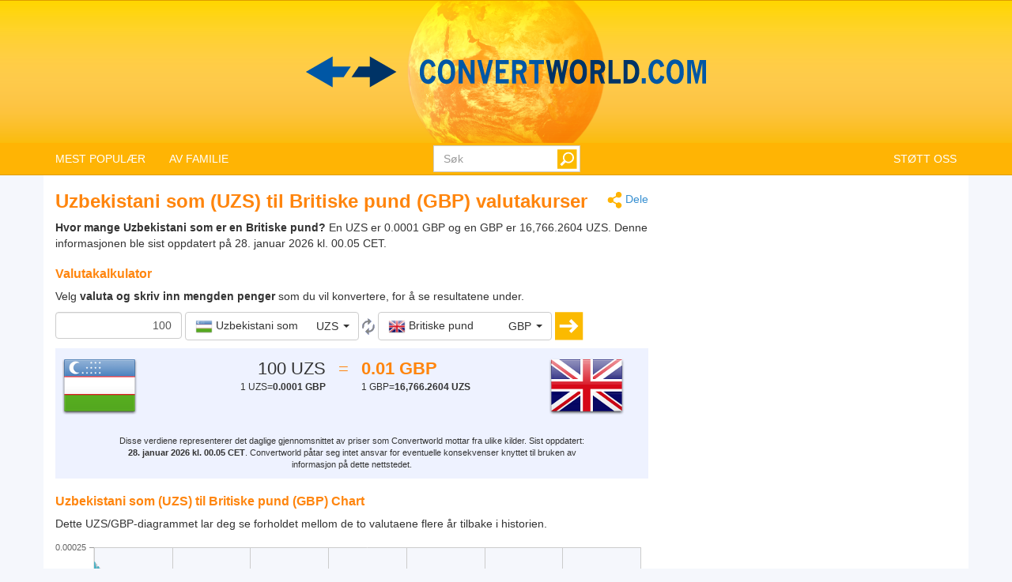

--- FILE ---
content_type: text/html; charset=utf-8
request_url: https://www.convertworld.com/no/valuta/uzbekistani-som/uzs-gbp.html
body_size: 27392
content:
<!DOCTYPE html>
<html dir="ltr" lang="no">
<head>
    <meta charset="utf-8">
    <meta http-equiv="X-UA-Compatible" content="IE=edge">
    <meta name="viewport" content="width=device-width, initial-scale=1">
	<title>Konverter Valuta, Uzbekistani som til Britiske pund</title>
	<meta name="description" content="Bruk dette enkle Valuta-verktøyet til raskt å konvertere Uzbekistani som til Britiske pund">
	<meta name="robots" content="index,follow">
	<meta name="version" content="4.2.6">
	<meta name="copyrigt" content="Copyright (c) 2005-26">
	<meta name="rating" content="general">
	<link rel="shortcut icon" href="/favicon.ico">
	<link rel="canonical" href="https://www.convertworld.com/no/valuta/uzbekistani-som/uzs-gbp.html">
	<link rel="stylesheet" type="text/css" href="/static/css/cw-4-2-5.css">
	<link rel="stylesheet" type="text/css" href="/static/css/bootstrap-select.min.css" />
	<link rel="stylesheet" type="text/css" href="/static/css/jquery.jqplot.min.css" />
	
	<style>
	@media(max-width:768px){
		.navbar {background-image: url('/static/images/headstripe-sm.png')}
		#logo.webp {background-image: url('/static/images/logo-sm.webp')}
		#logo.no-webp {background-image: url('/static/images/logo-sm.png')}
	}
	@media(max-width:630px){
		#logo.webp {background-image: url('/static/images/logo-xs.webp')}
		#logo.no-webp {background-image: url('/static/images/logo-xs.png')}
	}
	@media(min-width:768px) {
		.navbar {background-image: url('/static/images/headstripe.png')}
		#logo.webp {background-image: url('/static/images/logo.webp')}
		#logo.no-webp {background-image: url('/static/images/logo.png')}
	}
	#search-btn {left:-33px}
	</style>

	<!-- Google Tag Manager -->
	<script>(function(w,d,s,l,i){w[l]=w[l]||[];w[l].push({'gtm.start':
	new Date().getTime(),event:'gtm.js'});var f=d.getElementsByTagName(s)[0],
	j=d.createElement(s),dl=l!='dataLayer'?'&l='+l:'';j.async=true;j.src=
	'https://www.googletagmanager.com/gtm.js?id='+i+dl;f.parentNode.insertBefore(j,f);
	})(window,document,'script','dataLayer','GTM-W9RXT3T7');</script>
	<!-- End Google Tag Manager -->

	<!-- Ms Clarity -->
	<script type="text/javascript">
    (function(c,l,a,r,i,t,y){
        c[a]=c[a]||function(){(c[a].q=c[a].q||[]).push(arguments)};
        t=l.createElement(r);t.async=1;t.src="https://www.clarity.ms/tag/"+i;
        y=l.getElementsByTagName(r)[0];y.parentNode.insertBefore(t,y);
    })(window, document, "clarity", "script", "p8uy1s2hg6");
</script>
</head>
<body>
<!-- Google Tag Manager (noscript) -->
<noscript><iframe src="https://www.googletagmanager.com/ns.html?id=GTM-W9RXT3T7"
height="0" width="0" style="display:none;visibility:hidden"></iframe></noscript>
<!-- End Google Tag Manager (noscript) -->


<script>
<!--
if (top.location != location) top.location.href = document.location.href;

var nT = ',';
var nD = '.';

var dR = [];
var dRi = 0;
var dRl = false;
var p = '';
var la = 'no';
var wR = [];
var wRi = 0;

var lS;
var pS = [];

function dRf(f) {
	if (typeof(convert) === "function") f();
	else dR[dRi++] = f;
}
-->
</script>


<!-- Navigation -->
<header class="navbar navbar-default" style="">
	<div class="container webp" id="logo">
		<a href="/no/" id="logo-link" style="font-size:0">logo</a>
		<!-- Brand and toggle get grouped for better mobile display -->
		<div class="navbar-header">
			<button type="button" class="navbar-toggle collapsed" data-toggle="collapse" data-target=".bs-example-navbar-collapse-1" aria-expanded="false">
				<span class="sr-only">Toggle navigation</span>
				<span class="icon-bar"></span>
				<span class="icon-bar"></span>
				<span class="icon-bar"></span>
			</button>
		</div>
		
		<div id="head-filler"></div>

		<!-- Collect the nav links, forms, and other content for toggling -->
		<nav class="collapse navbar-collapse bs-example-navbar-collapse-1">
			<ul class="nav navbar-nav">
				<li class="dropdown">
					<a href="#" class="dropdown-toggle" data-toggle="dropdown" role="button" aria-haspopup="true" aria-expanded="false">MEST POPULÆR</a>
					<ul class="dropdown-menu">
<li><a href="/no/areal/">Areal</a></li><li><a href="/no/fart/">Fart</a></li><li><a href="/no/lengde/">Lengde</a></li><li><a href="/no/numeriske-verdier/">Numeriske verdier</a></li><li><a href="/no/oversett/">Oversett</a></li><li><a href="/no/skostorrelser/">Skostørrelser</a></li><li><a href="/no/trykk/">Trykk</a></li><li><a href="/no/valuta/">Valuta</a></li><li><a href="/no/vekt/">Vekt</a></li><li><a href="/no/volum/">Volum</a></li>					</ul>
				</li>
				
				<li class="dropdown">
					<a href="#" class="dropdown-toggle" data-toggle="dropdown" role="button" aria-haspopup="true" aria-expanded="false">AV FAMILIE</a>
					<ul class="dropdown-menu">
<li><a href="#" class="submenu-parent" id="sub0">Dimensjon <span class="caret my-caret"></span></a></li><li class="submenu-child sub0"><a href="/no/areal/"><span>Areal</span></a></li><li class="submenu-child sub0"><a href="/no/lengde/"><span>Lengde</span></a></li><li class="submenu-child sub0"><a href="/no/volum/"><span>Volum</span></a></li><li><a href="#" class="submenu-parent" id="sub1">Elektrisitet <span class="caret my-caret"></span></a></li><li class="submenu-child sub1"><a href="/no/elektrisk-konduktans/"><span>Elektrisk konduktans</span></a></li><li class="submenu-child sub1"><a href="/no/elektrisk-ladning/"><span>Elektrisk ladning</span></a></li><li class="submenu-child sub1"><a href="/no/elektrisk-motstand/"><span>Elektrisk motstand</span></a></li><li class="submenu-child sub1"><a href="/no/elektrisk-potensial/"><span>Elektrisk potensial</span></a></li><li class="submenu-child sub1"><a href="/no/elektrisk-strom/"><span>Elektrisk strøm</span></a></li><li class="submenu-child sub1"><a href="/no/induktans/"><span>Induktans</span></a></li><li class="submenu-child sub1"><a href="/no/kapasitans/"><span>Kapasitans</span></a></li><li><a href="#" class="submenu-parent" id="sub2">Energi <span class="caret my-caret"></span></a></li><li class="submenu-child sub2"><a href="/no/drivstoffforbruk/"><span>Drivstoffforbruk</span></a></li><li class="submenu-child sub2"><a href="/no/effekt/"><span>Effekt</span></a></li><li class="submenu-child sub2"><a href="/no/energi/"><span>Energi</span></a></li><li class="submenu-child sub2"><a href="/no/temperatur/"><span>Temperatur</span></a></li><li><a href="#" class="submenu-parent" id="sub3">Informatikk <span class="caret my-caret"></span></a></li><li class="submenu-child sub3"><a href="/no/bandbredde/"><span>Båndbredde</span></a></li><li class="submenu-child sub3"><a href="/no/datalagring/"><span>Datalagring</span></a></li><li><a href="#" class="submenu-parent" id="sub4">Kjemi <span class="caret my-caret"></span></a></li><li class="submenu-child sub4"><a href="/no/dynamisk-viskositet/"><span>Dynamisk viskositet</span></a></li><li class="submenu-child sub4"><a href="/no/kinematisk-viskositet/"><span>Kinematisk viskositet</span></a></li><li class="submenu-child sub4"><a href="/no/molmasse/"><span>Molmasse</span></a></li><li class="submenu-child sub4"><a href="/no/stoffmengd/"><span>Stoffmengde</span></a></li><li class="submenu-child sub4"><a href="/no/tetthet/"><span>Tetthet</span></a></li><li><a href="#" class="submenu-parent" id="sub5">Klede <span class="caret my-caret"></span></a></li><li class="submenu-child sub5"><a href="/no/hattstorrelse/"><span>Hattstørrelse</span></a></li><li class="submenu-child sub5"><a href="/no/klaer-kjole-og-dress/"><span>Klær: Kjole og dress</span></a></li><li class="submenu-child sub5"><a href="/no/skostorrelse-barn/"><span>Skostørrelse barn</span></a></li><li class="submenu-child sub5"><a href="/no/skostorrelser/"><span>Skostørrelser</span></a></li><li><a href="#" class="submenu-parent" id="sub6">Lysmåling <span class="caret my-caret"></span></a></li><li class="submenu-child sub6"><a href="/no/belysningsstrom/"><span>Belysningsstrøm</span></a></li><li class="submenu-child sub6"><a href="/no/belysningsstyrke/"><span>Belysningsstyrke</span></a></li><li class="submenu-child sub6"><a href="/no/luminans/"><span>Luminans</span></a></li><li class="submenu-child sub6"><a href="/no/lys-energi/"><span>Lys energi</span></a></li><li class="submenu-child sub6"><a href="/no/lysstyrke/"><span>Lysstyrke</span></a></li><li><a href="#" class="submenu-parent" id="sub7">Magnetisme <span class="caret my-caret"></span></a></li><li class="submenu-child sub7"><a href="/no/magnetisk-felt/"><span>Magnetisk felt</span></a></li><li class="submenu-child sub7"><a href="/no/magnetisk-feltstyrke/"><span>Magnetisk feltstyrke</span></a></li><li class="submenu-child sub7"><a href="/no/magnetisk-strom/"><span>Magnetisk strøm</span></a></li><li class="submenu-child sub7"><a href="/no/magnetomotorisk-kraft/"><span>Magnetomotorisk kraft</span></a></li><li><a href="#" class="submenu-parent" id="sub8">Mekanikk <span class="caret my-caret"></span></a></li><li class="submenu-child sub8"><a href="/no/dreiemoment/"><span>Dreiemoment</span></a></li><li class="submenu-child sub8"><a href="/no/kraft/"><span>Kraft</span></a></li><li class="submenu-child sub8"><a href="/no/kroppsmasseindeks/"><span>Kroppsmasseindeks</span></a></li><li class="submenu-child sub8"><a href="/no/vekt/"><span>Vekt</span></a></li><li><a href="#" class="submenu-parent" id="sub9">Radioaktivitet <span class="caret my-caret"></span></a></li><li class="submenu-child sub9"><a href="/no/absorbert-dose/"><span>Absorbert dose</span></a></li><li class="submenu-child sub9"><a href="/no/doseekvivalent/"><span>Doseekvivalent</span></a></li><li class="submenu-child sub9"><a href="/no/radioaktivitet/"><span>Radioaktivitet</span></a></li><li><a href="#" class="submenu-parent" id="sub10">Rørsle <span class="caret my-caret"></span></a></li><li class="submenu-child sub10"><a href="/no/akselerasjon/"><span>Akselerasjon</span></a></li><li class="submenu-child sub10"><a href="/no/fart/"><span>Fart</span></a></li><li class="submenu-child sub10"><a href="/no/loping/"><span>Løping</span></a></li><li class="submenu-child sub10"><a href="/no/vindstyrke/"><span>Vindstyrke</span></a></li><li><a href="#" class="submenu-parent" id="sub11">Strømningshastighet <span class="caret my-caret"></span></a></li><li class="submenu-child sub11"><a href="/no/massestromsverdi/"><span>Massestrømsverdi</span></a></li><li class="submenu-child sub11"><a href="/no/volumstrom/"><span>Volumstrøm</span></a></li><li><a href="#" class="submenu-parent" id="sub12">Tid <span class="caret my-caret"></span></a></li><li class="submenu-child sub12"><a href="/no/graviditetskalender/"><span>Graviditetskalender</span></a></li><li class="submenu-child sub12"><a href="/no/tid/"><span>Tid</span></a></li><li class="submenu-child sub12"><a href="/no/tidssoner/"><span>Tidssoner</span></a></li><li><a href="#" class="submenu-parent" id="sub13">Andre <span class="caret my-caret"></span></a></li><li class="submenu-child sub13"><a href="/no/dekkstorrelseskalkulator/"><span>Dekkstørrelseskalkulator</span></a></li><li class="submenu-child sub13"><a href="/no/frekvens/"><span>Frekvens</span></a></li><li class="submenu-child sub13"><a href="/no/numeriske-verdier/"><span>Numeriske verdier</span></a></li><li class="submenu-child sub13"><a href="/no/oversett/"><span>Oversett</span></a></li><li class="submenu-child sub13"><a href="/no/papirstorrelse/"><span>Papirstørrelse</span></a></li><li class="submenu-child sub13"><a href="/no/trykk/"><span>Trykk</span></a></li><li class="submenu-child sub13"><a href="/no/tv-og-skjermstorrelse/"><span>TV og skjermstørrelse</span></a></li><li class="submenu-child sub13"><a href="/no/valuta/"><span>Valuta</span></a></li><li class="submenu-child sub13"><a href="/no/vinkel/"><span>Vinkel</span></a></li>					</ul>
				</li>
			</ul>

			<ul class="nav navbar-nav navbar-right">
				<li><a href="/no/liker-du-denne-siden/">STØTT OSS</a></li>
			</ul>

			<form class="navbar-form navbar-right" id="search-form" action="/no/sok/" method="get">
				<div class="form-group" id="search-div">
					<input type="text" id="search-fld" name="q" class="form-control" placeholder="Søk" autocomplete="off">
					<input type="submit" id="search-btn" value="" title="Søk">
				</div>
			</form>
			
		</nav>
	
	</div>
</header>

<div id="search-results" class="dropdown-menu"></div>

<script>
var tS;
var tR;
var sS = 0;
dRf(function() {
	$('#search-fld').keydown(navigateSearch);
	$('#search-fld').keyup(searchResults);
	$('#search-results, #search-fld').mouseout(function() {
		tS = window.setTimeout(hideSearchRes, [500]);
	});
	$('#search-results, #search-fld').mouseover(function() {
		clearTimeout(tS);
	});
});
function hideSearchRes() {
	$('#search-results').fadeOut();
}
function ajaxSearch(text) {
	$.ajax({
		url: '/ajax/search.php',
		type: 'POST',
		data: {'text':text,'limit':10,'lang':'no'},
		success: function(result){
			treatMatches(result, true);
			$('#search-spinner').remove();
		}
	});
}
function treatMatches(m, a) {
	if (!a) {
		$('#search-results').empty();
	}
	if (m.length > 0) {
		for (i in m) {
			if ($('#search-results > li').size() >= 10) {
				$('#search-results').append('<span>...</span>');
				break;
			}
			$('#search-results').append('<li><a href="' + m[i].u + '">' + m[i].t + '</a></li>');
		}
		var o = $('#search-div').offset();
		var h = $('#search-div').height();
		var w = $('#search-div').width();
		$('#search-results').css({'left':o.left,'top':o.top + h - 3,'min-width':w-29});
		$('#search-results').show();
	}
	if (a && $('#search-results').is(':empty')) {
		$('#search-results').hide();
	}
}
function searchNav(dir) {
	sS = Math.min(Math.max(sS + dir, 0), $('#search-results li').length);
	$('#search-results li').removeClass('selected');
	if (sS > 0) $('#search-results li:nth-child('+sS+')').addClass('selected');
}
function navigateSearch(e) {
	var navigate = 1;
	switch (e.keyCode) {
		case 38: // Up
			searchNav(-1);
			break;
		case 40: // Down
			searchNav(1);
			break;
		case 13: // Enter
			if (sS > 0) {
				console.log('ENTER');
				//Get link at place and go...
				var url = $('#search-results li.selected a').attr('href');
				if (url) {
					console.log(url);
					location.href = url;
					console.log('Navigated away..');
					e.preventDefault();
					return false;
				}
			}
			break;
	}
}
function searchResults() {
	var text = $('#search-fld').val();
	if (text != lS) {
		clearTimeout(tR);
		if (pS.length == 0) {
			$('#footer-groups').find('a').each(function(k, v) {
				var o = $(v);
				pS[pS.length] = {'t':o.text(),'u':o.attr('href')};
			});
		}
		var matches = [];
		for (i in pS) {
			if (isMatch(pS[i].t, text)) {
				matches[matches.length] = pS[i];
			}
		}
		treatMatches(matches, false);
		lS = text;
		if (matches.length < 10) {
			$('#search-results').append('<span id="search-spinner"><img src="/static/images/loading.gif"></span>');
			tR = window.setTimeout(function(){ajaxSearch(text)}, [500]);
			sS = 0;
			searchNav(-1);
		}
	}
}
function cleanString(t) {
	var from = "ÃÀÁÄÂÈÉËÊÌÍÏÎÒÓÖÔÙÚÜÛãàáäâèéëêìíïîòóöôùúüûÑñÇç",
		to   = "AAAAAEEEEIIIIOOOOUUUUaaaaaeeeeiiiioooouuuunncc",
		mapping = {};

	for(var i = 0, j = from.length; i < j; i++ )
		mapping[ from.charAt( i ) ] = to.charAt( i );

	var ret = [];
	for( var i = 0, j = t.length; i < j; i++ ) {
		var c = t.charAt( i );
		if( mapping.hasOwnProperty( t.charAt( i ) ) )
			ret.push( mapping[ c ] );
		else
			ret.push( c );
	}
	return ret.join('').toLowerCase();
}
function isMatch(h, n) {
	h = cleanString(h);
	n = cleanString(n);
	return h.indexOf(n) !== -1;
}
</script>
<!-- Contents -->
<main class="container">
	<div class="row" id="content-container">
		<div id="content-col" class="col-sm-9 col-lg-8">
			<a href="#" id="share"><span class="share" title="Konverter" style="display:inline-block;vertical-align:middle"></span> Dele</a>
<h1>Uzbekistani som (UZS)  til Britiske pund (GBP) valutakurser</h1>




<strong>Hvor mange Uzbekistani som er en Britiske pund?</strong> En UZS er 0.0001 GBP og en GBP er 16,766.2604 UZS. Denne informasjonen ble sist oppdatert på 28. januar 2026 kl. 00.05 CET.
<form id="conv_currency_ext" class="extended-form" action="/no/valuta/uzbekistani-som/uzs-gbp.html" method="post" onsubmit="execute_currency_ext(true);return false;">

<p style="margin-top: 10px;clear:both">
<h2>Valutakalkulator</h2>
Velg <strong> valuta og skriv inn mengden penger </strong> som du vil konvertere, for å se resultatene under.</p>

<p>
<input type="text" value="100" name="amount" id="amount" class="form-control extended-amount" style="text-align: right;" />
<script>
dRf(function() {
	$('#amount').keypress(function(e) {
		if (e.keyCode == 13) {
			execute_currency_ext(true);		}
	});
})
</script>
<select name="unit_from" id="from_currency" class="extended-from selectpicker" data-live-search="true" data-size="10" title="Ingenting valgt">
<optgroup label="Mest populære / siste"><option value="17.3505|20260128|JPY|japanske-yen" data-content="<table class='option-text'><tr><td><img class='c-sprite c-small c-jpy-s' src='/static/images/trans.png' alt='JPY' width='22' height='22'> <span class='option-txt'>Japanske yen</span></td><td class='option-code'>JPY</td></tr></table>" class="option-odd">Japanske yen (JPY)</option><option value="0.082301|20260128|GBP|britiske-pund" data-content="<table class='option-text'><tr><td><img class='c-sprite c-small c-gbp-s' src='/static/images/trans.png' alt='GBP' width='22' height='22'> <span class='option-txt'>Britiske pund</span></td><td class='option-code'>GBP</td></tr></table>" class="option-even">Britiske pund (GBP)</option><option value="0.094659|20260128|EUR|euro" data-content="<table class='option-text'><tr><td><img class='c-sprite c-small c-eur-s' src='/static/images/trans.png' alt='EUR' width='22' height='22'> <span class='option-txt'>Euro</span></td><td class='option-code'>EUR</td></tr></table>" class="option-odd">Euro (EUR)</option><option value="0.162661|20260128|AUD|australske-dollar" data-content="<table class='option-text'><tr><td><img class='c-sprite c-small c-aud-s' src='/static/images/trans.png' alt='AUD' width='22' height='22'> <span class='option-txt'>Australske dollar</span></td><td class='option-code'>AUD</td></tr></table>" class="option-even">Australske dollar (AUD)</option><option value="0.113805|20260128|USD|amerikanske-dollar" data-content="<table class='option-text'><tr><td><img class='c-sprite c-small c-usd-s' src='/static/images/trans.png' alt='USD' width='22' height='22'> <span class='option-txt'>Amerikanske dollar</span></td><td class='option-code'>USD</td></tr></table>" class="option-odd">Amerikanske dollar (USD)</option></optgroup><optgroup label="Alle valutaer"><option value="7.39735|20260128|AFN|afghansk-afghani" data-content="<table class='option-text'><tr><td><img class='c-sprite c-small c-afn-s' src='/static/images/trans.png' alt='AFN' width='22' height='22'> <span class='option-txt'>Afghansk afghani</span></td><td class='option-code'>AFN</td></tr></table>" class="option-odd">Afghansk afghani (AFN)</option><option value="9.19549|20260128|ALL|albania" data-content="<table class='option-text'><tr><td><img class='c-sprite c-small c-all-s' src='/static/images/trans.png' alt='ALL' width='22' height='22'> <span class='option-txt'>Albansk lek</span></td><td class='option-code'>ALL</td></tr></table>" class="option-even">Albansk lek (ALL)</option><option value="14.7044|20260128|DZD|algerisk-dinar" data-content="<table class='option-text'><tr><td><img class='c-sprite c-small c-dzd-s' src='/static/images/trans.png' alt='DZD' width='22' height='22'> <span class='option-txt'>Algerisk dinar</span></td><td class='option-code'>DZD</td></tr></table>" class="option-odd">Algerisk dinar (DZD)</option><option value="0.113805|20260128|USD|amerikanske-dollar" data-content="<table class='option-text'><tr><td><img class='c-sprite c-small c-usd-s' src='/static/images/trans.png' alt='USD' width='22' height='22'> <span class='option-txt'>Amerikanske dollar</span></td><td class='option-code'>USD</td></tr></table>" class="option-even">Amerikanske dollar (USD)</option><option value="104.359|20260128|AOA|angolansk-kwanza" data-content="<table class='option-text'><tr><td><img class='c-sprite c-small c-aoa-s' src='/static/images/trans.png' alt='AOA' width='22' height='22'> <span class='option-txt'>Angolansk kwanza</span></td><td class='option-code'>AOA</td></tr></table>" class="option-odd">Angolansk kwanza (AOA)</option><option value="164.19|20260128|ARS|argentinsk-peso" data-content="<table class='option-text'><tr><td><img class='c-sprite c-small c-ars-s' src='/static/images/trans.png' alt='ARS' width='22' height='22'> <span class='option-txt'>Argentinsk peso</span></td><td class='option-code'>ARS</td></tr></table>" class="option-even">Argentinsk peso (ARS)</option><option value="43.0641|20260128|AMD|armensk-dram" data-content="<table class='option-text'><tr><td><img class='c-sprite c-small c-amd-s' src='/static/images/trans.png' alt='AMD' width='22' height='22'> <span class='option-txt'>Armensk dram</span></td><td class='option-code'>AMD</td></tr></table>" class="option-odd">Armensk dram (AMD)</option><option value="0.204991|20260128|AWG|aruba" data-content="<table class='option-text'><tr><td><img class='c-sprite c-small c-awg-s' src='/static/images/trans.png' alt='AWG' width='22' height='22'> <span class='option-txt'>Aruban florin</span></td><td class='option-code'>AWG</td></tr></table>" class="option-even">Aruban florin (AWG)</option><option value="0.188694|20260128|AZN|aserbajdsjan" data-content="<table class='option-text'><tr><td><img class='c-sprite c-small c-azn-s' src='/static/images/trans.png' alt='AZN' width='22' height='22'> <span class='option-txt'>Aserbajdsjansk manat</span></td><td class='option-code'>AZN</td></tr></table>" class="option-odd">Aserbajdsjansk manat (AZN)</option><option value="0.162661|20260128|AUD|australske-dollar" data-content="<table class='option-text'><tr><td><img class='c-sprite c-small c-aud-s' src='/static/images/trans.png' alt='AUD' width='22' height='22'> <span class='option-txt'>Australske dollar</span></td><td class='option-code'>AUD</td></tr></table>" class="option-even">Australske dollar (AUD)</option><option value="0.113658|20260128|BSD|bahamas" data-content="<table class='option-text'><tr><td><img class='c-sprite c-small c-bsd-s' src='/static/images/trans.png' alt='BSD' width='22' height='22'> <span class='option-txt'>Bahamian dollar</span></td><td class='option-code'>BSD</td></tr></table>" class="option-odd">Bahamian dollar (BSD)</option><option value="0.042904|20260128|BHD|bahrain" data-content="<table class='option-text'><tr><td><img class='c-sprite c-small c-bhd-s' src='/static/images/trans.png' alt='BHD' width='22' height='22'> <span class='option-txt'>Bahraini dinar</span></td><td class='option-code'>BHD</td></tr></table>" class="option-even">Bahraini dinar (BHD)</option><option value="13.8894|20260128|BDT|bangladeshi-taka" data-content="<table class='option-text'><tr><td><img class='c-sprite c-small c-bdt-s' src='/static/images/trans.png' alt='BDT' width='22' height='22'> <span class='option-txt'>Bangladeshi taka</span></td><td class='option-code'>BDT</td></tr></table>" class="option-odd">Bangladeshi taka (BDT)</option><option value="0.228922|20260128|BBD|barbar" data-content="<table class='option-text'><tr><td><img class='c-sprite c-small c-bbd-s' src='/static/images/trans.png' alt='BBD' width='22' height='22'> <span class='option-txt'>Barbados dollar</span></td><td class='option-code'>BBD</td></tr></table>" class="option-even">Barbados dollar (BBD)</option><option value="0.228597|20260128|BZD|belize" data-content="<table class='option-text'><tr><td><img class='c-sprite c-small c-bzd-s' src='/static/images/trans.png' alt='BZD' width='22' height='22'> <span class='option-txt'>Belize dollar</span></td><td class='option-code'>BZD</td></tr></table>" class="option-odd">Belize dollar (BZD)</option><option value="0.113805|20260128|BMD|bermuda" data-content="<table class='option-text'><tr><td><img class='c-sprite c-small c-bmd-s' src='/static/images/trans.png' alt='BMD' width='22' height='22'> <span class='option-txt'>Bermudian dollar</span></td><td class='option-code'>BMD</td></tr></table>" class="option-even">Bermudian dollar (BMD)</option><option value="10.4253|20260128|BTN|bhutanese-ngultrum" data-content="<table class='option-text'><tr><td><img class='c-sprite c-small c-btn-s' src='/static/images/trans.png' alt='BTN' width='22' height='22'> <span class='option-txt'>Bhutanese ngultrum</span></td><td class='option-code'>BTN</td></tr></table>" class="option-odd">Bhutanese ngultrum (BTN)</option><option value="0.00000127554|20260128|BTC|bitcoin" data-content="<table class='option-text'><tr><td><img class='c-sprite c-small c-btc-s' src='/static/images/trans.png' alt='BTC' width='22' height='22'> <span class='option-txt'>Bitcoin</span></td><td class='option-code'>BTC</td></tr></table>" class="option-even">Bitcoin (BTC)</option><option value="0.785416|20260128|BOB|boliviansk-boliviano" data-content="<table class='option-text'><tr><td><img class='c-sprite c-small c-bob-s' src='/static/images/trans.png' alt='BOB' width='22' height='22'> <span class='option-txt'>Boliviansk boliviano</span></td><td class='option-code'>BOB</td></tr></table>" class="option-odd">Boliviansk boliviano (BOB)</option><option value="0.186878|20260128|BAM|bosnia-hercegovina" data-content="<table class='option-text'><tr><td><img class='c-sprite c-small c-bam-s' src='/static/images/trans.png' alt='BAM' width='22' height='22'> <span class='option-txt'>Bosnia konvertibilna marka</span></td><td class='option-code'>BAM</td></tr></table>" class="option-even">Bosnia konvertibilna marka (BAM)</option><option value="1.49595|20260128|BWP|botswana-pula" data-content="<table class='option-text'><tr><td><img class='c-sprite c-small c-bwp-s' src='/static/images/trans.png' alt='BWP' width='22' height='22'> <span class='option-txt'>Botswana pula</span></td><td class='option-code'>BWP</td></tr></table>" class="option-odd">Botswana pula (BWP)</option><option value="0.590122|20260128|BRL|brasil" data-content="<table class='option-text'><tr><td><img class='c-sprite c-small c-brl-s' src='/static/images/trans.png' alt='BRL' width='22' height='22'> <span class='option-txt'>Brasiliansk ekte</span></td><td class='option-code'>BRL</td></tr></table>" class="option-even">Brasiliansk ekte (BRL)</option><option value="0.082301|20260128|GBP|britiske-pund" data-content="<table class='option-text'><tr><td><img class='c-sprite c-small c-gbp-s' src='/static/images/trans.png' alt='GBP' width='22' height='22'> <span class='option-txt'>Britiske pund</span></td><td class='option-code'>GBP</td></tr></table>" class="option-odd">Britiske pund (GBP)</option><option value="0.143952|20260128|BND|brunei-dollar" data-content="<table class='option-text'><tr><td><img class='c-sprite c-small c-bnd-s' src='/static/images/trans.png' alt='BND' width='22' height='22'> <span class='option-txt'>Brunei dollar</span></td><td class='option-code'>BND</td></tr></table>" class="option-even">Brunei dollar (BND)</option><option value="0.19112|20260128|BGN|bulgaria" data-content="<table class='option-text'><tr><td><img class='c-sprite c-small c-bgn-s' src='/static/images/trans.png' alt='BGN' width='22' height='22'> <span class='option-txt'>Bulgarsk lev</span></td><td class='option-code'>BGN</td></tr></table>" class="option-odd">Bulgarsk lev (BGN)</option><option value="338|20260128|BIF|burundi-franc" data-content="<table class='option-text'><tr><td><img class='c-sprite c-small c-bif-s' src='/static/images/trans.png' alt='BIF' width='22' height='22'> <span class='option-txt'>Burundi franc</span></td><td class='option-code'>BIF</td></tr></table>" class="option-even">Burundi franc (BIF)</option><option value="0.154678|20260128|CAD|canadiske-dollar" data-content="<table class='option-text'><tr><td><img class='c-sprite c-small c-cad-s' src='/static/images/trans.png' alt='CAD' width='22' height='22'> <span class='option-txt'>Canadiske dollar</span></td><td class='option-code'>CAD</td></tr></table>" class="option-odd">Canadiske dollar (CAD)</option><option value="0.094719|20260128|KYD|caymanoyene" data-content="<table class='option-text'><tr><td><img class='c-sprite c-small c-kyd-s' src='/static/images/trans.png' alt='KYD' width='22' height='22'> <span class='option-txt'>Cayman Islands dollar</span></td><td class='option-code'>KYD</td></tr></table>" class="option-even">Cayman Islands dollar (KYD)</option><option value="62.6787|20260128|XAF|centralafrikanske-cfa-franc" data-content="<table class='option-text'><tr><td><img class='c-sprite c-small c-xaf-s' src='/static/images/trans.png' alt='XAF' width='22' height='22'> <span class='option-txt'>Centralafrikanske CFA franc</span></td><td class='option-code'>XAF</td></tr></table>" class="option-odd">Centralafrikanske CFA franc (XAF)</option><option value="11.3915|20260128|XPF|cfp-franc" data-content="<table class='option-text'><tr><td><img class='c-sprite c-small c-xpf-s' src='/static/images/trans.png' alt='XPF' width='22' height='22'> <span class='option-txt'>CFP franc</span></td><td class='option-code'>XPF</td></tr></table>" class="option-even">CFP franc (XPF)</option><option value="97.9004|20260128|CLP|chile" data-content="<table class='option-text'><tr><td><img class='c-sprite c-small c-clp-s' src='/static/images/trans.png' alt='CLP' width='22' height='22'> <span class='option-txt'>Chilenske peso</span></td><td class='option-code'>CLP</td></tr></table>" class="option-odd">Chilenske peso (CLP)</option><option value="415.923|20260128|COP|colombianske-peso" data-content="<table class='option-text'><tr><td><img class='c-sprite c-small c-cop-s' src='/static/images/trans.png' alt='COP' width='22' height='22'> <span class='option-txt'>Colombianske peso</span></td><td class='option-code'>COP</td></tr></table>" class="option-even">Colombianske peso (COP)</option><option value="46.8875|20260128|KMF|comorian-franc" data-content="<table class='option-text'><tr><td><img class='c-sprite c-small c-kmf-s' src='/static/images/trans.png' alt='KMF' width='22' height='22'> <span class='option-txt'>Comorian franc</span></td><td class='option-code'>KMF</td></tr></table>" class="option-odd">Comorian franc (KMF)</option><option value="56.4709|20260128|CRC|costa-rica" data-content="<table class='option-text'><tr><td><img class='c-sprite c-small c-crc-s' src='/static/images/trans.png' alt='CRC' width='22' height='22'> <span class='option-txt'>Costa Rica colon</span></td><td class='option-code'>CRC</td></tr></table>" class="option-even">Costa Rica colon (CRC)</option><option value="0.113805|20260128|CUC|cubansk-konvertibel-peso" data-content="<table class='option-text'><tr><td><img class='c-sprite c-small c-cuc-s' src='/static/images/trans.png' alt='CUC' width='22' height='22'> <span class='option-txt'>Cubansk konvertibel Peso</span></td><td class='option-code'>CUC</td></tr></table>" class="option-odd">Cubansk konvertibel Peso (CUC)</option><option value="0.706841|20260128|DKK|danmark" data-content="<table class='option-text'><tr><td><img class='c-sprite c-small c-dkk-s' src='/static/images/trans.png' alt='DKK' width='22' height='22'> <span class='option-txt'>Dansk krone</span></td><td class='option-code'>DKK</td></tr></table>" class="option-even">Dansk krone (DKK)</option><option value="20.2254|20260128|DJF|djiboutisk-franc" data-content="<table class='option-text'><tr><td><img class='c-sprite c-small c-djf-s' src='/static/images/trans.png' alt='DJF' width='22' height='22'> <span class='option-txt'>Djiboutisk franc</span></td><td class='option-code'>DJF</td></tr></table>" class="option-odd">Djiboutisk franc (DJF)</option><option value="7.16403|20260128|DOP|den-dominikanske-republikk" data-content="<table class='option-text'><tr><td><img class='c-sprite c-small c-dop-s' src='/static/images/trans.png' alt='DOP' width='22' height='22'> <span class='option-txt'>Dominikanske peso</span></td><td class='option-code'>DOP</td></tr></table>" class="option-even">Dominikanske peso (DOP)</option><option value="5.34893|20260128|EGP|egypt" data-content="<table class='option-text'><tr><td><img class='c-sprite c-small c-egp-s' src='/static/images/trans.png' alt='EGP' width='22' height='22'> <span class='option-txt'>Egyptisk pund</span></td><td class='option-code'>EGP</td></tr></table>" class="option-odd">Egyptisk pund (EGP)</option><option value="1.70707|20260128|ERN|eritreanske-nakfa" data-content="<table class='option-text'><tr><td><img class='c-sprite c-small c-ern-s' src='/static/images/trans.png' alt='ERN' width='22' height='22'> <span class='option-txt'>Eritreanske nakfa</span></td><td class='option-code'>ERN</td></tr></table>" class="option-even">Eritreanske nakfa (ERN)</option><option value="17.6397|20260128|ETB|etiopisk-birr" data-content="<table class='option-text'><tr><td><img class='c-sprite c-small c-etb-s' src='/static/images/trans.png' alt='ETB' width='22' height='22'> <span class='option-txt'>Etiopisk birr</span></td><td class='option-code'>ETB</td></tr></table>" class="option-odd">Etiopisk birr (ETB)</option><option value="0.094659|20260128|EUR|euro" data-content="<table class='option-text'><tr><td><img class='c-sprite c-small c-eur-s' src='/static/images/trans.png' alt='EUR' width='22' height='22'> <span class='option-txt'>Euro</span></td><td class='option-code'>EUR</td></tr></table>" class="option-even">Euro (EUR)</option><option value="0.083093|20260128|FKP|falklands-oyene" data-content="<table class='option-text'><tr><td><img class='c-sprite c-small c-fkp-s' src='/static/images/trans.png' alt='FKP' width='22' height='22'> <span class='option-txt'>Falklandsøyene pund</span></td><td class='option-code'>FKP</td></tr></table>" class="option-odd">Falklandsøyene pund (FKP)</option><option value="0.250018|20260128|FJD|fiji" data-content="<table class='option-text'><tr><td><img class='c-sprite c-small c-fjd-s' src='/static/images/trans.png' alt='FJD' width='22' height='22'> <span class='option-txt'>Fijian dollar</span></td><td class='option-code'>FJD</td></tr></table>" class="option-even">Fijian dollar (FJD)</option><option value="6.70708|20260128|PHP|filipinene" data-content="<table class='option-text'><tr><td><img class='c-sprite c-small c-php-s' src='/static/images/trans.png' alt='PHP' width='22' height='22'> <span class='option-txt'>Filippinsk peso</span></td><td class='option-code'>PHP</td></tr></table>" class="option-odd">Filippinsk peso (PHP)</option><option value="8.30773|20260128|GMD|gambia" data-content="<table class='option-text'><tr><td><img class='c-sprite c-small c-gmd-s' src='/static/images/trans.png' alt='GMD' width='22' height='22'> <span class='option-txt'>Gambisk dalasi</span></td><td class='option-code'>GMD</td></tr></table>" class="option-even">Gambisk dalasi (GMD)</option><option value="0.306703|20260128|GEL|georgia" data-content="<table class='option-text'><tr><td><img class='c-sprite c-small c-gel-s' src='/static/images/trans.png' alt='GEL' width='22' height='22'> <span class='option-txt'>Georgisk lari</span></td><td class='option-code'>GEL</td></tr></table>" class="option-odd">Georgisk lari (GEL)</option><option value="1.24445|20260128|GHS|ghanesisk-cedi" data-content="<table class='option-text'><tr><td><img class='c-sprite c-small c-ghs-s' src='/static/images/trans.png' alt='GHS' width='22' height='22'> <span class='option-txt'>Ghanesisk cedi</span></td><td class='option-code'>GHS</td></tr></table>" class="option-even">Ghanesisk cedi (GHS)</option><option value="0.083093|20260128|GIP|gibraltar" data-content="<table class='option-text'><tr><td><img class='c-sprite c-small c-gip-s' src='/static/images/trans.png' alt='GIP' width='22' height='22'> <span class='option-txt'>Gibraltar pund</span></td><td class='option-code'>GIP</td></tr></table>" class="option-odd">Gibraltar pund (GIP)</option><option value="0.872098|20260128|GTQ|guatemala" data-content="<table class='option-text'><tr><td><img class='c-sprite c-small c-gtq-s' src='/static/images/trans.png' alt='GTQ' width='22' height='22'> <span class='option-txt'>Guatemalas quetzal</span></td><td class='option-code'>GTQ</td></tr></table>" class="option-even">Guatemalas quetzal (GTQ)</option><option value="995.79|20260128|GNF|guineanske-franc" data-content="<table class='option-text'><tr><td><img class='c-sprite c-small c-gnf-s' src='/static/images/trans.png' alt='GNF' width='22' height='22'> <span class='option-txt'>Guineanske franc</span></td><td class='option-code'>GNF</td></tr></table>" class="option-odd">Guineanske franc (GNF)</option><option value="23.7795|20260128|GYD|guyanese-dollar" data-content="<table class='option-text'><tr><td><img class='c-sprite c-small c-gyd-s' src='/static/images/trans.png' alt='GYD' width='22' height='22'> <span class='option-txt'>Guyanese dollar</span></td><td class='option-code'>GYD</td></tr></table>" class="option-even">Guyanese dollar (GYD)</option><option value="14.906|20260128|HTG|haiti" data-content="<table class='option-text'><tr><td><img class='c-sprite c-small c-htg-s' src='/static/images/trans.png' alt='HTG' width='22' height='22'> <span class='option-txt'>Haitisk gourde</span></td><td class='option-code'>HTG</td></tr></table>" class="option-odd">Haitisk gourde (HTG)</option><option value="3.01133|20260128|HNL|honduras-lempira" data-content="<table class='option-text'><tr><td><img class='c-sprite c-small c-hnl-s' src='/static/images/trans.png' alt='HNL' width='22' height='22'> <span class='option-txt'>Honduras lempira</span></td><td class='option-code'>HNL</td></tr></table>" class="option-even">Honduras lempira (HNL)</option><option value="0.88775|20260128|HKD|hong-kong-dollar" data-content="<table class='option-text'><tr><td><img class='c-sprite c-small c-hkd-s' src='/static/images/trans.png' alt='HKD' width='22' height='22'> <span class='option-txt'>Hong Kong dollar</span></td><td class='option-code'>HKD</td></tr></table>" class="option-odd">Hong Kong dollar (HKD)</option><option value="2230.57|20260128|BYR|hviterussland" data-content="<table class='option-text'><tr><td><img class='c-sprite c-small c-byr-s' src='/static/images/trans.png' alt='BYR' width='22' height='22'> <span class='option-txt'>Hviterussisk rubel</span></td><td class='option-code'>BYR</td></tr></table>" class="option-even">Hviterussisk rubel (BYR)</option><option value="10.417|20260128|INR|india" data-content="<table class='option-text'><tr><td><img class='c-sprite c-small c-inr-s' src='/static/images/trans.png' alt='INR' width='22' height='22'> <span class='option-txt'>Indisk rupi</span></td><td class='option-code'>INR</td></tr></table>" class="option-odd">Indisk rupi (INR)</option><option value="1898.36|20260128|IDR|indonesia" data-content="<table class='option-text'><tr><td><img class='c-sprite c-small c-idr-s' src='/static/images/trans.png' alt='IDR' width='22' height='22'> <span class='option-txt'>Indonesisk rupiah</span></td><td class='option-code'>IDR</td></tr></table>" class="option-even">Indonesisk rupiah (IDR)</option><option value="149.084|20260128|IQD|irakisk-dinar" data-content="<table class='option-text'><tr><td><img class='c-sprite c-small c-iqd-s' src='/static/images/trans.png' alt='IQD' width='22' height='22'> <span class='option-txt'>Irakisk dinar</span></td><td class='option-code'>IQD</td></tr></table>" class="option-odd">Irakisk dinar (IQD)</option><option value="4794.02|20260128|IRR|iransk-rial" data-content="<table class='option-text'><tr><td><img class='c-sprite c-small c-irr-s' src='/static/images/trans.png' alt='IRR' width='22' height='22'> <span class='option-txt'>Iransk rial</span></td><td class='option-code'>IRR</td></tr></table>" class="option-even">Iransk rial (IRR)</option><option value="13.7442|20260128|ISK|island" data-content="<table class='option-text'><tr><td><img class='c-sprite c-small c-isk-s' src='/static/images/trans.png' alt='ISK' width='22' height='22'> <span class='option-txt'>Islandsk króna</span></td><td class='option-code'>ISK</td></tr></table>" class="option-odd">Islandsk króna (ISK)</option><option value="0.353528|20260128|ILS|israel" data-content="<table class='option-text'><tr><td><img class='c-sprite c-small c-ils-s' src='/static/images/trans.png' alt='ILS' width='22' height='22'> <span class='option-txt'>Israelsk ny shekel</span></td><td class='option-code'>ILS</td></tr></table>" class="option-even">Israelsk ny shekel (ILS)</option><option value="17.8575|20260128|JMD|jamaicanske-dollar" data-content="<table class='option-text'><tr><td><img class='c-sprite c-small c-jmd-s' src='/static/images/trans.png' alt='JMD' width='22' height='22'> <span class='option-txt'>Jamaicanske dollar</span></td><td class='option-code'>JMD</td></tr></table>" class="option-odd">Jamaicanske dollar (JMD)</option><option value="17.3505|20260128|JPY|japanske-yen" data-content="<table class='option-text'><tr><td><img class='c-sprite c-small c-jpy-s' src='/static/images/trans.png' alt='JPY' width='22' height='22'> <span class='option-txt'>Japanske yen</span></td><td class='option-code'>JPY</td></tr></table>" class="option-even">Japanske yen (JPY)</option><option value="0.08069|20260128|JOD|jordan" data-content="<table class='option-text'><tr><td><img class='c-sprite c-small c-jod-s' src='/static/images/trans.png' alt='JOD' width='22' height='22'> <span class='option-txt'>Jordansk dinar</span></td><td class='option-code'>JOD</td></tr></table>" class="option-odd">Jordansk dinar (JOD)</option><option value="458.746|20260128|KHR|kambodsjansk-riel" data-content="<table class='option-text'><tr><td><img class='c-sprite c-small c-khr-s' src='/static/images/trans.png' alt='KHR' width='22' height='22'> <span class='option-txt'>Kambodsjansk riel</span></td><td class='option-code'>KHR</td></tr></table>" class="option-even">Kambodsjansk riel (KHR)</option><option value="10.5212|20260128|CVE|kapp-verde-escudo" data-content="<table class='option-text'><tr><td><img class='c-sprite c-small c-cve-s' src='/static/images/trans.png' alt='CVE' width='22' height='22'> <span class='option-txt'>Kapp Verde-escudo</span></td><td class='option-code'>CVE</td></tr></table>" class="option-odd">Kapp Verde-escudo (CVE)</option><option value="57.2618|20260128|KZT|kasakhstani-tenge" data-content="<table class='option-text'><tr><td><img class='c-sprite c-small c-kzt-s' src='/static/images/trans.png' alt='KZT' width='22' height='22'> <span class='option-txt'>Kasakhstani tenge</span></td><td class='option-code'>KZT</td></tr></table>" class="option-even">Kasakhstani tenge (KZT)</option><option value="14.7069|20260128|KES|kenya" data-content="<table class='option-text'><tr><td><img class='c-sprite c-small c-kes-s' src='/static/images/trans.png' alt='KES' width='22' height='22'> <span class='option-txt'>Kenyanske shilling</span></td><td class='option-code'>KES</td></tr></table>" class="option-odd">Kenyanske shilling (KES)</option><option value="0.791471|20260128|CNY|kina" data-content="<table class='option-text'><tr><td><img class='c-sprite c-small c-cny-s' src='/static/images/trans.png' alt='CNY' width='22' height='22'> <span class='option-txt'>Kinesisk renminbi</span></td><td class='option-code'>CNY</td></tr></table>" class="option-even">Kinesisk renminbi (CNY)</option><option value="254.922|20260128|CDF|kongolesisk-franc" data-content="<table class='option-text'><tr><td><img class='c-sprite c-small c-cdf-s' src='/static/images/trans.png' alt='CDF' width='22' height='22'> <span class='option-txt'>Kongolesisk franc</span></td><td class='option-code'>CDF</td></tr></table>" class="option-odd">Kongolesisk franc (CDF)</option><option value="0.713042|20260128|HRK|kroatia" data-content="<table class='option-text'><tr><td><img class='c-sprite c-small c-hrk-s' src='/static/images/trans.png' alt='HRK' width='22' height='22'> <span class='option-txt'>Kroatisk kuna</span></td><td class='option-code'>HRK</td></tr></table>" class="option-even">Kroatisk kuna (HRK)</option><option value="3.01582|20260128|CUP|kubansk-peso" data-content="<table class='option-text'><tr><td><img class='c-sprite c-small c-cup-s' src='/static/images/trans.png' alt='CUP' width='22' height='22'> <span class='option-txt'>Kubansk peso</span></td><td class='option-code'>CUP</td></tr></table>" class="option-odd">Kubansk peso (CUP)</option><option value="0.034828|20260128|KWD|kuwait" data-content="<table class='option-text'><tr><td><img class='c-sprite c-small c-kwd-s' src='/static/images/trans.png' alt='KWD' width='22' height='22'> <span class='option-txt'>Kuwaiti dinar</span></td><td class='option-code'>KWD</td></tr></table>" class="option-even">Kuwaiti dinar (KWD)</option><option value="9.9521|20260128|KGS|kyrgyzstani-som" data-content="<table class='option-text'><tr><td><img class='c-sprite c-small c-kgs-s' src='/static/images/trans.png' alt='KGS' width='22' height='22'> <span class='option-txt'>Kyrgyzstani som</span></td><td class='option-code'>KGS</td></tr></table>" class="option-odd">Kyrgyzstani som (KGS)</option><option value="2451.64|20260128|LAK|lao-kip" data-content="<table class='option-text'><tr><td><img class='c-sprite c-small c-lak-s' src='/static/images/trans.png' alt='LAK' width='22' height='22'> <span class='option-txt'>Lao kip</span></td><td class='option-code'>LAK</td></tr></table>" class="option-even">Lao kip (LAK)</option><option value="1.81628|20260128|LSL|lesotho-loti" data-content="<table class='option-text'><tr><td><img class='c-sprite c-small c-lsl-s' src='/static/images/trans.png' alt='LSL' width='22' height='22'> <span class='option-txt'>Lesotho loti</span></td><td class='option-code'>LSL</td></tr></table>" class="option-odd">Lesotho loti (LSL)</option><option value="0.068839|20260128|LVL|lettiske-lats" data-content="<table class='option-text'><tr><td><img class='c-sprite c-small c-lvl-s' src='/static/images/trans.png' alt='LVL' width='22' height='22'> <span class='option-txt'>Lettiske lats</span></td><td class='option-code'>LVL</td></tr></table>" class="option-even">Lettiske lats (LVL)</option><option value="9735.98|20260128|LBP|libanesisk-lire" data-content="<table class='option-text'><tr><td><img class='c-sprite c-small c-lbp-s' src='/static/images/trans.png' alt='LBP' width='22' height='22'> <span class='option-txt'>Libanesisk lire</span></td><td class='option-code'>LBP</td></tr></table>" class="option-odd">Libanesisk lire (LBP)</option><option value="21.105|20260128|LRD|liberian-dollar" data-content="<table class='option-text'><tr><td><img class='c-sprite c-small c-lrd-s' src='/static/images/trans.png' alt='LRD' width='22' height='22'> <span class='option-txt'>Liberian dollar</span></td><td class='option-code'>LRD</td></tr></table>" class="option-even">Liberian dollar (LRD)</option><option value="0.719812|20260128|LYD|libysk-dinar" data-content="<table class='option-text'><tr><td><img class='c-sprite c-small c-lyd-s' src='/static/images/trans.png' alt='LYD' width='22' height='22'> <span class='option-txt'>Libysk dinar</span></td><td class='option-code'>LYD</td></tr></table>" class="option-odd">Libysk dinar (LYD)</option><option value="0.913309|20260128|MOP|macanese-pataca" data-content="<table class='option-text'><tr><td><img class='c-sprite c-small c-mop-s' src='/static/images/trans.png' alt='MOP' width='22' height='22'> <span class='option-txt'>Macanese pataca</span></td><td class='option-code'>MOP</td></tr></table>" class="option-even">Macanese pataca (MOP)</option><option value="5.83454|20260128|MKD|makedonia" data-content="<table class='option-text'><tr><td><img class='c-sprite c-small c-mkd-s' src='/static/images/trans.png' alt='MKD' width='22' height='22'> <span class='option-txt'>Makedonsk denar</span></td><td class='option-code'>MKD</td></tr></table>" class="option-odd">Makedonsk denar (MKD)</option><option value="509.276|20260128|MGA|malagasisk-ariary" data-content="<table class='option-text'><tr><td><img class='c-sprite c-small c-mga-s' src='/static/images/trans.png' alt='MGA' width='22' height='22'> <span class='option-txt'>Malagasisk ariary</span></td><td class='option-code'>MGA</td></tr></table>" class="option-even">Malagasisk ariary (MGA)</option><option value="197.565|20260128|MWK|malawisk-kwacha" data-content="<table class='option-text'><tr><td><img class='c-sprite c-small c-mwk-s' src='/static/images/trans.png' alt='MWK' width='22' height='22'> <span class='option-txt'>Malawisk kwacha</span></td><td class='option-code'>MWK</td></tr></table>" class="option-odd">Malawisk kwacha (MWK)</option><option value="0.449699|20260128|MYR|malaysia" data-content="<table class='option-text'><tr><td><img class='c-sprite c-small c-myr-s' src='/static/images/trans.png' alt='MYR' width='22' height='22'> <span class='option-txt'>Malaysisk ringgit</span></td><td class='option-code'>MYR</td></tr></table>" class="option-even">Malaysisk ringgit (MYR)</option><option value="1.75828|20260128|MVR|maldivian-rufiyaa" data-content="<table class='option-text'><tr><td><img class='c-sprite c-small c-mvr-s' src='/static/images/trans.png' alt='MVR' width='22' height='22'> <span class='option-txt'>Maldivian rufiyaa</span></td><td class='option-code'>MVR</td></tr></table>" class="option-odd">Maldivian rufiyaa (MVR)</option><option value="1.0305|20260128|MAD|marokkansk-dirham" data-content="<table class='option-text'><tr><td><img class='c-sprite c-small c-mad-s' src='/static/images/trans.png' alt='MAD' width='22' height='22'> <span class='option-txt'>Marokkansk dirham</span></td><td class='option-code'>MAD</td></tr></table>" class="option-even">Marokkansk dirham (MAD)</option><option value="34.0604|20260128|MRO|mauritanian-ouguiya" data-content="<table class='option-text'><tr><td><img class='c-sprite c-small c-mro-s' src='/static/images/trans.png' alt='MRO' width='22' height='22'> <span class='option-txt'>Mauritanian Ouguiya</span></td><td class='option-code'>MRO</td></tr></table>" class="option-odd">Mauritanian Ouguiya (MRO)</option><option value="5.18038|20260128|MUR|mauritius" data-content="<table class='option-text'><tr><td><img class='c-sprite c-small c-mur-s' src='/static/images/trans.png' alt='MUR' width='22' height='22'> <span class='option-txt'>Mauritian rupee</span></td><td class='option-code'>MUR</td></tr></table>" class="option-even">Mauritian rupee (MUR)</option><option value="1.95363|20260128|MXN|mexico" data-content="<table class='option-text'><tr><td><img class='c-sprite c-small c-mxn-s' src='/static/images/trans.png' alt='MXN' width='22' height='22'> <span class='option-txt'>Meksikansk peso</span></td><td class='option-code'>MXN</td></tr></table>" class="option-odd">Meksikansk peso (MXN)</option><option value="1.91636|20260128|MDL|moldova" data-content="<table class='option-text'><tr><td><img class='c-sprite c-small c-mdl-s' src='/static/images/trans.png' alt='MDL' width='22' height='22'> <span class='option-txt'>Moldovisk leu</span></td><td class='option-code'>MDL</td></tr></table>" class="option-even">Moldovisk leu (MDL)</option><option value="405.729|20260128|MNT|mongolsk-tugrik" data-content="<table class='option-text'><tr><td><img class='c-sprite c-small c-mnt-s' src='/static/images/trans.png' alt='MNT' width='22' height='22'> <span class='option-txt'>Mongolsk tugrik</span></td><td class='option-code'>MNT</td></tr></table>" class="option-odd">Mongolsk tugrik (MNT)</option><option value="7.25619|20260128|MZN|mosambikansk-metisk" data-content="<table class='option-text'><tr><td><img class='c-sprite c-small c-mzn-s' src='/static/images/trans.png' alt='MZN' width='22' height='22'> <span class='option-txt'>Mosambikansk metisk</span></td><td class='option-code'>MZN</td></tr></table>" class="option-even">Mosambikansk metisk (MZN)</option><option value="238.995|20260128|MMK|myanma-kyat" data-content="<table class='option-text'><tr><td><img class='c-sprite c-small c-mmk-s' src='/static/images/trans.png' alt='MMK' width='22' height='22'> <span class='option-txt'>Myanma kyat</span></td><td class='option-code'>MMK</td></tr></table>" class="option-odd">Myanma kyat (MMK)</option><option value="1.81634|20260128|NAD|namibisk-dollar" data-content="<table class='option-text'><tr><td><img class='c-sprite c-small c-nad-s' src='/static/images/trans.png' alt='NAD' width='22' height='22'> <span class='option-txt'>Namibisk dollar</span></td><td class='option-code'>NAD</td></tr></table>" class="option-even">Namibisk dollar (NAD)</option><option value="0.203719|20260128|ANG|nederlandsk-antilleanske-gulden" data-content="<table class='option-text'><tr><td><img class='c-sprite c-small c-ang-s' src='/static/images/trans.png' alt='ANG' width='22' height='22'> <span class='option-txt'>Nederlandsk antilleanske gulden</span></td><td class='option-code'>ANG</td></tr></table>" class="option-odd">Nederlandsk antilleanske gulden (ANG)</option><option value="16.6805|20260128|NPR|nepalesisk-rupi" data-content="<table class='option-text'><tr><td><img class='c-sprite c-small c-npr-s' src='/static/images/trans.png' alt='NPR' width='22' height='22'> <span class='option-txt'>Nepalesisk rupi</span></td><td class='option-code'>NPR</td></tr></table>" class="option-even">Nepalesisk rupi (NPR)</option><option value="0.188757|20260128|NZD|new-zealand" data-content="<table class='option-text'><tr><td><img class='c-sprite c-small c-nzd-s' src='/static/images/trans.png' alt='NZD' width='22' height='22'> <span class='option-txt'>New Zealand dollar</span></td><td class='option-code'>NZD</td></tr></table>" class="option-odd">New Zealand dollar (NZD)</option><option value="4.17649|20260128|NIO|nicaraguanske-cordoba" data-content="<table class='option-text'><tr><td><img class='c-sprite c-small c-nio-s' src='/static/images/trans.png' alt='NIO' width='22' height='22'> <span class='option-txt'>Nicaraguanske Cordoba</span></td><td class='option-code'>NIO</td></tr></table>" class="option-even">Nicaraguanske Cordoba (NIO)</option><option value="160.148|20260128|NGN|nigeriansk-naira" data-content="<table class='option-text'><tr><td><img class='c-sprite c-small c-ngn-s' src='/static/images/trans.png' alt='NGN' width='22' height='22'> <span class='option-txt'>Nigeriansk naira</span></td><td class='option-code'>NGN</td></tr></table>" class="option-odd">Nigeriansk naira (NGN)</option><option value="102.426|20260128|KPW|nordkoreansk-vunnet" data-content="<table class='option-text'><tr><td><img class='c-sprite c-small c-kpw-s' src='/static/images/trans.png' alt='KPW' width='22' height='22'> <span class='option-txt'>Nordkoreansk vunnet</span></td><td class='option-code'>KPW</td></tr></table>" class="option-even">Nordkoreansk vunnet (KPW)</option><option value="1.09148|20260128|NOK|norske-kroner" data-content="<table class='option-text'><tr><td><img class='c-sprite c-small c-nok-s' src='/static/images/trans.png' alt='NOK' width='22' height='22'> <span class='option-txt'>Norske kroner</span></td><td class='option-code'>NOK</td></tr></table>" class="option-odd">Norske kroner (NOK)</option><option value="3.54147|20260128|TWD|taiwan" data-content="<table class='option-text'><tr><td><img class='c-sprite c-small c-twd-s' src='/static/images/trans.png' alt='TWD' width='22' height='22'> <span class='option-txt'>Ny Taiwan dollar</span></td><td class='option-code'>TWD</td></tr></table>" class="option-even">Ny Taiwan dollar (TWD)</option><option value="0.043759|20260128|OMR|omani-rial" data-content="<table class='option-text'><tr><td><img class='c-sprite c-small c-omr-s' src='/static/images/trans.png' alt='OMR' width='22' height='22'> <span class='option-txt'>Omani rial</span></td><td class='option-code'>OMR</td></tr></table>" class="option-odd">Omani rial (OMR)</option><option value="31.8368|20260128|PKR|pakistansk-rupee" data-content="<table class='option-text'><tr><td><img class='c-sprite c-small c-pkr-s' src='/static/images/trans.png' alt='PKR' width='22' height='22'> <span class='option-txt'>Pakistansk rupee</span></td><td class='option-code'>PKR</td></tr></table>" class="option-even">Pakistansk rupee (PKR)</option><option value="0.113657|20260128|PAB|panamansk-balboa" data-content="<table class='option-text'><tr><td><img class='c-sprite c-small c-pab-s' src='/static/images/trans.png' alt='PAB' width='22' height='22'> <span class='option-txt'>Panamansk balboa</span></td><td class='option-code'>PAB</td></tr></table>" class="option-odd">Panamansk balboa (PAB)</option><option value="0.484469|20260128|PGK|papua-ny-guinea-kinas" data-content="<table class='option-text'><tr><td><img class='c-sprite c-small c-pgk-s' src='/static/images/trans.png' alt='PGK' width='22' height='22'> <span class='option-txt'>Papua Ny Guinea Kinas</span></td><td class='option-code'>PGK</td></tr></table>" class="option-even">Papua Ny Guinea Kinas (PGK)</option><option value="761.831|20260128|PYG|paraguayansk-guarani" data-content="<table class='option-text'><tr><td><img class='c-sprite c-small c-pyg-s' src='/static/images/trans.png' alt='PYG' width='22' height='22'> <span class='option-txt'>Paraguayansk guarani</span></td><td class='option-code'>PYG</td></tr></table>" class="option-odd">Paraguayansk guarani (PYG)</option><option value="0.380848|20260128|PEN|peruvian-nuevo-sol" data-content="<table class='option-text'><tr><td><img class='c-sprite c-small c-pen-s' src='/static/images/trans.png' alt='PEN' width='22' height='22'> <span class='option-txt'>Peruvian Nuevo Sol</span></td><td class='option-code'>PEN</td></tr></table>" class="option-even">Peruvian Nuevo Sol (PEN)</option><option value="0.397452|20260128|PLN|polen" data-content="<table class='option-text'><tr><td><img class='c-sprite c-small c-pln-s' src='/static/images/trans.png' alt='PLN' width='22' height='22'> <span class='option-txt'>Polsk zloty</span></td><td class='option-code'>PLN</td></tr></table>" class="option-odd">Polsk zloty (PLN)</option><option value="0.414359|20260128|QAR|qatari-riyal" data-content="<table class='option-text'><tr><td><img class='c-sprite c-small c-qar-s' src='/static/images/trans.png' alt='QAR' width='22' height='22'> <span class='option-txt'>Qatari Riyal</span></td><td class='option-code'>QAR</td></tr></table>" class="option-even">Qatari Riyal (QAR)</option><option value="0.482349|20260128|RON|romania" data-content="<table class='option-text'><tr><td><img class='c-sprite c-small c-ron-s' src='/static/images/trans.png' alt='RON' width='22' height='22'> <span class='option-txt'>Rumensk leu</span></td><td class='option-code'>RON</td></tr></table>" class="option-odd">Rumensk leu (RON)</option><option value="8.6775|20260128|RUB|russland" data-content="<table class='option-text'><tr><td><img class='c-sprite c-small c-rub-s' src='/static/images/trans.png' alt='RUB' width='22' height='22'> <span class='option-txt'>Russisk rubel</span></td><td class='option-code'>RUB</td></tr></table>" class="option-even">Russisk rubel (RUB)</option><option value="165.244|20260128|RWF|rwandisk-franc" data-content="<table class='option-text'><tr><td><img class='c-sprite c-small c-rwf-s' src='/static/images/trans.png' alt='RWF' width='22' height='22'> <span class='option-txt'>Rwandisk franc</span></td><td class='option-code'>RWF</td></tr></table>" class="option-odd">Rwandisk franc (RWF)</option><option value="0.085383|20260128|SHP|saint-helena-pund" data-content="<table class='option-text'><tr><td><img class='c-sprite c-small c-shp-s' src='/static/images/trans.png' alt='SHP' width='22' height='22'> <span class='option-txt'>Saint Helena pund</span></td><td class='option-code'>SHP</td></tr></table>" class="option-even">Saint Helena pund (SHP)</option><option value="0.919277|20260128|SBD|salomonoyene-dollar" data-content="<table class='option-text'><tr><td><img class='c-sprite c-small c-sbd-s' src='/static/images/trans.png' alt='SBD' width='22' height='22'> <span class='option-txt'>Salomonøyene dollar</span></td><td class='option-code'>SBD</td></tr></table>" class="option-odd">Salomonøyene dollar (SBD)</option><option value="0.995794|20260128|SVC|el-salvador" data-content="<table class='option-text'><tr><td><img class='c-sprite c-small c-svc-s' src='/static/images/trans.png' alt='SVC' width='22' height='22'> <span class='option-txt'>Salvadorsk colón</span></td><td class='option-code'>SVC</td></tr></table>" class="option-even">Salvadorsk colón (SVC)</option><option value="0.310606|20260128|WST|samisk-tal" data-content="<table class='option-text'><tr><td><img class='c-sprite c-small c-wst-s' src='/static/images/trans.png' alt='WST' width='22' height='22'> <span class='option-txt'>Samisk tal</span></td><td class='option-code'>WST</td></tr></table>" class="option-odd">Samisk tal (WST)</option><option value="2355.53|20260128|STD|sao-tome-og-principe-dobra" data-content="<table class='option-text'><tr><td><img class='c-sprite c-small c-std-s' src='/static/images/trans.png' alt='STD' width='22' height='22'> <span class='option-txt'>Sao Tome og Principe dobra</span></td><td class='option-code'>STD</td></tr></table>" class="option-even">Sao Tome og Principe dobra (STD)</option><option value="0.426772|20260128|SAR|saudi-arabia" data-content="<table class='option-text'><tr><td><img class='c-sprite c-small c-sar-s' src='/static/images/trans.png' alt='SAR' width='22' height='22'> <span class='option-txt'>Saudi riyal</span></td><td class='option-code'>SAR</td></tr></table>" class="option-odd">Saudi riyal (SAR)</option><option value="11.114|20260128|RSD|serbia" data-content="<table class='option-text'><tr><td><img class='c-sprite c-small c-rsd-s' src='/static/images/trans.png' alt='RSD' width='22' height='22'> <span class='option-txt'>Serbisk dinar</span></td><td class='option-code'>RSD</td></tr></table>" class="option-even">Serbisk dinar (RSD)</option><option value="1.67864|20260128|SCR|seychelles-rupee" data-content="<table class='option-text'><tr><td><img class='c-sprite c-small c-scr-s' src='/static/images/trans.png' alt='SCR' width='22' height='22'> <span class='option-txt'>Seychelles rupee</span></td><td class='option-code'>SCR</td></tr></table>" class="option-odd">Seychelles rupee (SCR)</option><option value="2386.43|20260128|SLL|sierra-leone-leone" data-content="<table class='option-text'><tr><td><img class='c-sprite c-small c-sll-s' src='/static/images/trans.png' alt='SLL' width='22' height='22'> <span class='option-txt'>Sierra Leone leone</span></td><td class='option-code'>SLL</td></tr></table>" class="option-even">Sierra Leone leone (SLL)</option><option value="0.143497|20260128|SGD|singapore" data-content="<table class='option-text'><tr><td><img class='c-sprite c-small c-sgd-s' src='/static/images/trans.png' alt='SGD' width='22' height='22'> <span class='option-txt'>Singapore dollar</span></td><td class='option-code'>SGD</td></tr></table>" class="option-odd">Singapore dollar (SGD)</option><option value="65.04|20260128|SOS|somalisk-shilling" data-content="<table class='option-text'><tr><td><img class='c-sprite c-small c-sos-s' src='/static/images/trans.png' alt='SOS' width='22' height='22'> <span class='option-txt'>Somalisk shilling</span></td><td class='option-code'>SOS</td></tr></table>" class="option-even">Somalisk shilling (SOS)</option><option value="0.078156|20260128|XDR|spesielle-tegningsrettigheter" data-content="<table class='option-text'><tr><td><img class='c-sprite c-small c-xdr-s' src='/static/images/trans.png' alt='XDR' width='22' height='22'> <span class='option-txt'>Spesielle Tegningsrettigheter</span></td><td class='option-code'>XDR</td></tr></table>" class="option-odd">Spesielle Tegningsrettigheter (XDR)</option><option value="35.1945|20260128|LKR|sri-lanka" data-content="<table class='option-text'><tr><td><img class='c-sprite c-small c-lkr-s' src='/static/images/trans.png' alt='LKR' width='22' height='22'> <span class='option-txt'>Sri Lankanske rupee</span></td><td class='option-code'>LKR</td></tr></table>" class="option-even">Sri Lankanske rupee (LKR)</option><option value="68.4529|20260128|SDG|sudanesisk-pund" data-content="<table class='option-text'><tr><td><img class='c-sprite c-small c-sdg-s' src='/static/images/trans.png' alt='SDG' width='22' height='22'> <span class='option-txt'>Sudanesisk pund</span></td><td class='option-code'>SDG</td></tr></table>" class="option-odd">Sudanesisk pund (SDG)</option><option value="4.35837|20260128|SRD|surinamese-dollar" data-content="<table class='option-text'><tr><td><img class='c-sprite c-small c-srd-s' src='/static/images/trans.png' alt='SRD' width='22' height='22'> <span class='option-txt'>Surinamese dollar</span></td><td class='option-code'>SRD</td></tr></table>" class="option-even">Surinamese dollar (SRD)</option><option value="0.086816|20260128|CHF|sveitsiske-franc" data-content="<table class='option-text'><tr><td><img class='c-sprite c-small c-chf-s' src='/static/images/trans.png' alt='CHF' width='22' height='22'> <span class='option-txt'>Sveitsiske franc</span></td><td class='option-code'>CHF</td></tr></table>" class="option-odd">Sveitsiske franc (CHF)</option><option value="1|20260128|SEK|svenske-kroner" data-content="<table class='option-text'><tr><td><img class='c-sprite c-small c-sek-s' src='/static/images/trans.png' alt='SEK' width='22' height='22'> <span class='option-txt'>Svenske kroner</span></td><td class='option-code'>SEK</td></tr></table>" class="option-even">Svenske kroner (SEK)</option><option value="1.81633|20260128|SZL|swazi-lilangeni" data-content="<table class='option-text'><tr><td><img class='c-sprite c-small c-szl-s' src='/static/images/trans.png' alt='SZL' width='22' height='22'> <span class='option-txt'>Swazi lilangeni</span></td><td class='option-code'>SZL</td></tr></table>" class="option-odd">Swazi lilangeni (SZL)</option><option value="1.80655|20260128|ZAR|sor-afrika" data-content="<table class='option-text'><tr><td><img class='c-sprite c-small c-zar-s' src='/static/images/trans.png' alt='ZAR' width='22' height='22'> <span class='option-txt'>Sydafrikanske rand</span></td><td class='option-code'>ZAR</td></tr></table>" class="option-even">Sydafrikanske rand (ZAR)</option><option value="1258.63|20260128|SYP|syrisk-pund" data-content="<table class='option-text'><tr><td><img class='c-sprite c-small c-syp-s' src='/static/images/trans.png' alt='SYP' width='22' height='22'> <span class='option-txt'>Syrisk pund</span></td><td class='option-code'>SYP</td></tr></table>" class="option-odd">Syrisk pund (SYP)</option><option value="163.138|20260128|KRW|sor-korea" data-content="<table class='option-text'><tr><td><img class='c-sprite c-small c-krw-s' src='/static/images/trans.png' alt='KRW' width='22' height='22'> <span class='option-txt'>Sørkoreanske vunnet</span></td><td class='option-code'>KRW</td></tr></table>" class="option-even">Sørkoreanske vunnet (KRW)</option><option value="1.06159|20260128|TJS|tajikistani-somoni" data-content="<table class='option-text'><tr><td><img class='c-sprite c-small c-tjs-s' src='/static/images/trans.png' alt='TJS' width='22' height='22'> <span class='option-txt'>Tajikistani somoni</span></td><td class='option-code'>TJS</td></tr></table>" class="option-odd">Tajikistani somoni (TJS)</option><option value="290.682|20260128|TZS|tanzanian-shilling" data-content="<table class='option-text'><tr><td><img class='c-sprite c-small c-tzs-s' src='/static/images/trans.png' alt='TZS' width='22' height='22'> <span class='option-txt'>Tanzanian shilling</span></td><td class='option-code'>TZS</td></tr></table>" class="option-even">Tanzanian shilling (TZS)</option><option value="3.52223|20260128|THB|thailand" data-content="<table class='option-text'><tr><td><img class='c-sprite c-small c-thb-s' src='/static/images/trans.png' alt='THB' width='22' height='22'> <span class='option-txt'>Thai baht</span></td><td class='option-code'>THB</td></tr></table>" class="option-odd">Thai baht (THB)</option><option value="0.274014|20260128|TOP|tongan-paanga" data-content="<table class='option-text'><tr><td><img class='c-sprite c-small c-top-s' src='/static/images/trans.png' alt='TOP' width='22' height='22'> <span class='option-txt'>Tongan Pa'anga</span></td><td class='option-code'>TOP</td></tr></table>" class="option-even">Tongan Pa'anga (TOP)</option><option value="0.772915|20260128|TTD|trinidad-og-tobago" data-content="<table class='option-text'><tr><td><img class='c-sprite c-small c-ttd-s' src='/static/images/trans.png' alt='TTD' width='22' height='22'> <span class='option-txt'>Trinidad og Tobago dollar</span></td><td class='option-code'>TTD</td></tr></table>" class="option-odd">Trinidad og Tobago dollar (TTD)</option><option value="2.29422|20260128|CZK|czech-republikken" data-content="<table class='option-text'><tr><td><img class='c-sprite c-small c-czk-s' src='/static/images/trans.png' alt='CZK' width='22' height='22'> <span class='option-txt'>Tsjekkisk koruna</span></td><td class='option-code'>CZK</td></tr></table>" class="option-even">Tsjekkisk koruna (CZK)</option><option value="0.322124|20260128|TND|tunisisk-dinar" data-content="<table class='option-text'><tr><td><img class='c-sprite c-small c-tnd-s' src='/static/images/trans.png' alt='TND' width='22' height='22'> <span class='option-txt'>Tunisisk dinar</span></td><td class='option-code'>TND</td></tr></table>" class="option-odd">Tunisisk dinar (TND)</option><option value="0.398316|20260128|TMT|turkmenistan-manat" data-content="<table class='option-text'><tr><td><img class='c-sprite c-small c-tmt-s' src='/static/images/trans.png' alt='TMT' width='22' height='22'> <span class='option-txt'>Turkmenistan manat</span></td><td class='option-code'>TMT</td></tr></table>" class="option-even">Turkmenistan manat (TMT)</option><option value="4.94147|20260128|TRY|tyrkia" data-content="<table class='option-text'><tr><td><img class='c-sprite c-small c-try-s' src='/static/images/trans.png' alt='TRY' width='22' height='22'> <span class='option-txt'>Tyrkisk ny lire</span></td><td class='option-code'>TRY</td></tr></table>" class="option-odd">Tyrkisk ny lire (TRY)</option><option value="0.417947|20260128|AED|forente-arabiske-emirater" data-content="<table class='option-text'><tr><td><img class='c-sprite c-small c-aed-s' src='/static/images/trans.png' alt='AED' width='22' height='22'> <span class='option-txt'>UAE dirham</span></td><td class='option-code'>AED</td></tr></table>" class="option-even">UAE dirham (AED)</option><option value="405.807|20260128|UGX|ugandansk-shilling" data-content="<table class='option-text'><tr><td><img class='c-sprite c-small c-ugx-s' src='/static/images/trans.png' alt='UGX' width='22' height='22'> <span class='option-txt'>Ugandansk shilling</span></td><td class='option-code'>UGX</td></tr></table>" class="option-odd">Ugandansk shilling (UGX)</option><option value="4.87897|20260128|UAH|ukraina" data-content="<table class='option-text'><tr><td><img class='c-sprite c-small c-uah-s' src='/static/images/trans.png' alt='UAH' width='22' height='22'> <span class='option-txt'>Ukrainske hryvnia</span></td><td class='option-code'>UAH</td></tr></table>" class="option-even">Ukrainske hryvnia (UAH)</option><option value="35.9697|20260128|HUF|ungarn" data-content="<table class='option-text'><tr><td><img class='c-sprite c-small c-huf-s' src='/static/images/trans.png' alt='HUF' width='22' height='22'> <span class='option-txt'>Ungarsk forint</span></td><td class='option-code'>HUF</td></tr></table>" class="option-odd">Ungarsk forint (HUF)</option><option value="4.25869|20260128|UYU|uruguayansk-peso" data-content="<table class='option-text'><tr><td><img class='c-sprite c-small c-uyu-s' src='/static/images/trans.png' alt='UYU' width='22' height='22'> <span class='option-txt'>Uruguayansk peso</span></td><td class='option-code'>UYU</td></tr></table>" class="option-even">Uruguayansk peso (UYU)</option><option value="400|20250116|us|us" data-content="<table class='option-text'><tr><td><img class='c-sprite c-small c-us-s' src='/static/images/trans.png' alt='us' width='22' height='22'> <span class='option-txt'>us</span></td><td class='option-code'>us</td></tr></table>" class="option-odd">us (us)</option><option value="1379.88|20260128|UZS|uzbekistani-som" selected="selected" data-content="<table class='option-text'><tr><td><img class='c-sprite c-small c-uzs-s' src='/static/images/trans.png' alt='UZS' width='22' height='22'> <span class='option-txt'>Uzbekistani som</span></td><td class='option-code'>UZS</td></tr></table>" class="option-even">Uzbekistani som (UZS)</option><option value="13.6278|20260128|VUV|vanuatu-vatu" data-content="<table class='option-text'><tr><td><img class='c-sprite c-small c-vuv-s' src='/static/images/trans.png' alt='VUV' width='22' height='22'> <span class='option-txt'>Vanuatu vatu</span></td><td class='option-code'>VUV</td></tr></table>" class="option-odd">Vanuatu vatu (VUV)</option><option value="331508|20260128|VEF|venezuelansk-bolivar" data-content="<table class='option-text'><tr><td><img class='c-sprite c-small c-vef-s' src='/static/images/trans.png' alt='VEF' width='22' height='22'> <span class='option-txt'>Venezuelansk bolivar</span></td><td class='option-code'>VEF</td></tr></table>" class="option-even">Venezuelansk bolivar (VEF)</option><option value="2974.17|20260128|VND|vietnamesisk-dong" data-content="<table class='option-text'><tr><td><img class='c-sprite c-small c-vnd-s' src='/static/images/trans.png' alt='VND' width='22' height='22'> <span class='option-txt'>Vietnamesisk dong</span></td><td class='option-code'>VND</td></tr></table>" class="option-odd">Vietnamesisk dong (VND)</option><option value="62.8746|20260128|XOF|cfa-franc" data-content="<table class='option-text'><tr><td><img class='c-sprite c-small c-xof-s' src='/static/images/trans.png' alt='XOF' width='22' height='22'> <span class='option-txt'>West African CFA franc</span></td><td class='option-code'>XOF</td></tr></table>" class="option-even">West African CFA franc (XOF)</option><option value="27.1309|20260128|YER|yemeni-rial" data-content="<table class='option-text'><tr><td><img class='c-sprite c-small c-yer-s' src='/static/images/trans.png' alt='YER' width='22' height='22'> <span class='option-txt'>Yemeni rial</span></td><td class='option-code'>YER</td></tr></table>" class="option-odd">Yemeni rial (YER)</option><option value="2.24417|20260128|ZMW|zambisk-kwacha" data-content="<table class='option-text'><tr><td><img class='c-sprite c-small c-zmw-s' src='/static/images/trans.png' alt='ZMW' width='22' height='22'> <span class='option-txt'>Zambisk kwacha</span></td><td class='option-code'>ZMW</td></tr></table>" class="option-even">Zambisk kwacha (ZMW)</option><option value="0.307563|20260128|XCD|ost-karibisk-dollar" data-content="<table class='option-text'><tr><td><img class='c-sprite c-small c-xcd-s' src='/static/images/trans.png' alt='XCD' width='22' height='22'> <span class='option-txt'>Øst-Karibiske dollar</span></td><td class='option-code'>XCD</td></tr></table>" class="option-odd">Øst-Karibiske dollar (XCD)</option></optgroup></select>
<a href="#" onclick="converterChange('currency_ext',false);return false;">
<span class="change" title="Bytt konvertering" style="display:inline-block;vertical-align:middle"></span>
</a>
<select name="unit_to" id="to_currency" class="extended-to selectpicker less-space" data-live-search="true" data-size="10" title="Ingenting valgt">
<optgroup label="Mest populære / siste"><option value="17.3505|20260128|JPY|japanske-yen" data-content="<table class='option-text'><tr><td><img class='c-sprite c-small c-jpy-s' src='/static/images/trans.png' alt='JPY' width='22' height='22'> <span class='option-txt'>Japanske yen</span></td><td class='option-code'>JPY</td></tr></table>" class="option-odd">Japanske yen (JPY)</option><option value="0.082301|20260128|GBP|britiske-pund" selected="selected" data-content="<table class='option-text'><tr><td><img class='c-sprite c-small c-gbp-s' src='/static/images/trans.png' alt='GBP' width='22' height='22'> <span class='option-txt'>Britiske pund</span></td><td class='option-code'>GBP</td></tr></table>" class="option-even">Britiske pund (GBP)</option><option value="0.094659|20260128|EUR|euro" data-content="<table class='option-text'><tr><td><img class='c-sprite c-small c-eur-s' src='/static/images/trans.png' alt='EUR' width='22' height='22'> <span class='option-txt'>Euro</span></td><td class='option-code'>EUR</td></tr></table>" class="option-odd">Euro (EUR)</option><option value="0.162661|20260128|AUD|australske-dollar" data-content="<table class='option-text'><tr><td><img class='c-sprite c-small c-aud-s' src='/static/images/trans.png' alt='AUD' width='22' height='22'> <span class='option-txt'>Australske dollar</span></td><td class='option-code'>AUD</td></tr></table>" class="option-even">Australske dollar (AUD)</option><option value="0.113805|20260128|USD|amerikanske-dollar" data-content="<table class='option-text'><tr><td><img class='c-sprite c-small c-usd-s' src='/static/images/trans.png' alt='USD' width='22' height='22'> <span class='option-txt'>Amerikanske dollar</span></td><td class='option-code'>USD</td></tr></table>" class="option-odd">Amerikanske dollar (USD)</option></optgroup><optgroup label="Alle valutaer"><option value="7.39735|20260128|AFN|afghansk-afghani" data-content="<table class='option-text'><tr><td><img class='c-sprite c-small c-afn-s' src='/static/images/trans.png' alt='AFN' width='22' height='22'> <span class='option-txt'>Afghansk afghani</span></td><td class='option-code'>AFN</td></tr></table>" class="option-odd">Afghansk afghani (AFN)</option><option value="9.19549|20260128|ALL|albania" data-content="<table class='option-text'><tr><td><img class='c-sprite c-small c-all-s' src='/static/images/trans.png' alt='ALL' width='22' height='22'> <span class='option-txt'>Albansk lek</span></td><td class='option-code'>ALL</td></tr></table>" class="option-even">Albansk lek (ALL)</option><option value="14.7044|20260128|DZD|algerisk-dinar" data-content="<table class='option-text'><tr><td><img class='c-sprite c-small c-dzd-s' src='/static/images/trans.png' alt='DZD' width='22' height='22'> <span class='option-txt'>Algerisk dinar</span></td><td class='option-code'>DZD</td></tr></table>" class="option-odd">Algerisk dinar (DZD)</option><option value="0.113805|20260128|USD|amerikanske-dollar" data-content="<table class='option-text'><tr><td><img class='c-sprite c-small c-usd-s' src='/static/images/trans.png' alt='USD' width='22' height='22'> <span class='option-txt'>Amerikanske dollar</span></td><td class='option-code'>USD</td></tr></table>" class="option-even">Amerikanske dollar (USD)</option><option value="104.359|20260128|AOA|angolansk-kwanza" data-content="<table class='option-text'><tr><td><img class='c-sprite c-small c-aoa-s' src='/static/images/trans.png' alt='AOA' width='22' height='22'> <span class='option-txt'>Angolansk kwanza</span></td><td class='option-code'>AOA</td></tr></table>" class="option-odd">Angolansk kwanza (AOA)</option><option value="164.19|20260128|ARS|argentinsk-peso" data-content="<table class='option-text'><tr><td><img class='c-sprite c-small c-ars-s' src='/static/images/trans.png' alt='ARS' width='22' height='22'> <span class='option-txt'>Argentinsk peso</span></td><td class='option-code'>ARS</td></tr></table>" class="option-even">Argentinsk peso (ARS)</option><option value="43.0641|20260128|AMD|armensk-dram" data-content="<table class='option-text'><tr><td><img class='c-sprite c-small c-amd-s' src='/static/images/trans.png' alt='AMD' width='22' height='22'> <span class='option-txt'>Armensk dram</span></td><td class='option-code'>AMD</td></tr></table>" class="option-odd">Armensk dram (AMD)</option><option value="0.204991|20260128|AWG|aruba" data-content="<table class='option-text'><tr><td><img class='c-sprite c-small c-awg-s' src='/static/images/trans.png' alt='AWG' width='22' height='22'> <span class='option-txt'>Aruban florin</span></td><td class='option-code'>AWG</td></tr></table>" class="option-even">Aruban florin (AWG)</option><option value="0.188694|20260128|AZN|aserbajdsjan" data-content="<table class='option-text'><tr><td><img class='c-sprite c-small c-azn-s' src='/static/images/trans.png' alt='AZN' width='22' height='22'> <span class='option-txt'>Aserbajdsjansk manat</span></td><td class='option-code'>AZN</td></tr></table>" class="option-odd">Aserbajdsjansk manat (AZN)</option><option value="0.162661|20260128|AUD|australske-dollar" data-content="<table class='option-text'><tr><td><img class='c-sprite c-small c-aud-s' src='/static/images/trans.png' alt='AUD' width='22' height='22'> <span class='option-txt'>Australske dollar</span></td><td class='option-code'>AUD</td></tr></table>" class="option-even">Australske dollar (AUD)</option><option value="0.113658|20260128|BSD|bahamas" data-content="<table class='option-text'><tr><td><img class='c-sprite c-small c-bsd-s' src='/static/images/trans.png' alt='BSD' width='22' height='22'> <span class='option-txt'>Bahamian dollar</span></td><td class='option-code'>BSD</td></tr></table>" class="option-odd">Bahamian dollar (BSD)</option><option value="0.042904|20260128|BHD|bahrain" data-content="<table class='option-text'><tr><td><img class='c-sprite c-small c-bhd-s' src='/static/images/trans.png' alt='BHD' width='22' height='22'> <span class='option-txt'>Bahraini dinar</span></td><td class='option-code'>BHD</td></tr></table>" class="option-even">Bahraini dinar (BHD)</option><option value="13.8894|20260128|BDT|bangladeshi-taka" data-content="<table class='option-text'><tr><td><img class='c-sprite c-small c-bdt-s' src='/static/images/trans.png' alt='BDT' width='22' height='22'> <span class='option-txt'>Bangladeshi taka</span></td><td class='option-code'>BDT</td></tr></table>" class="option-odd">Bangladeshi taka (BDT)</option><option value="0.228922|20260128|BBD|barbar" data-content="<table class='option-text'><tr><td><img class='c-sprite c-small c-bbd-s' src='/static/images/trans.png' alt='BBD' width='22' height='22'> <span class='option-txt'>Barbados dollar</span></td><td class='option-code'>BBD</td></tr></table>" class="option-even">Barbados dollar (BBD)</option><option value="0.228597|20260128|BZD|belize" data-content="<table class='option-text'><tr><td><img class='c-sprite c-small c-bzd-s' src='/static/images/trans.png' alt='BZD' width='22' height='22'> <span class='option-txt'>Belize dollar</span></td><td class='option-code'>BZD</td></tr></table>" class="option-odd">Belize dollar (BZD)</option><option value="0.113805|20260128|BMD|bermuda" data-content="<table class='option-text'><tr><td><img class='c-sprite c-small c-bmd-s' src='/static/images/trans.png' alt='BMD' width='22' height='22'> <span class='option-txt'>Bermudian dollar</span></td><td class='option-code'>BMD</td></tr></table>" class="option-even">Bermudian dollar (BMD)</option><option value="10.4253|20260128|BTN|bhutanese-ngultrum" data-content="<table class='option-text'><tr><td><img class='c-sprite c-small c-btn-s' src='/static/images/trans.png' alt='BTN' width='22' height='22'> <span class='option-txt'>Bhutanese ngultrum</span></td><td class='option-code'>BTN</td></tr></table>" class="option-odd">Bhutanese ngultrum (BTN)</option><option value="0.00000127554|20260128|BTC|bitcoin" data-content="<table class='option-text'><tr><td><img class='c-sprite c-small c-btc-s' src='/static/images/trans.png' alt='BTC' width='22' height='22'> <span class='option-txt'>Bitcoin</span></td><td class='option-code'>BTC</td></tr></table>" class="option-even">Bitcoin (BTC)</option><option value="0.785416|20260128|BOB|boliviansk-boliviano" data-content="<table class='option-text'><tr><td><img class='c-sprite c-small c-bob-s' src='/static/images/trans.png' alt='BOB' width='22' height='22'> <span class='option-txt'>Boliviansk boliviano</span></td><td class='option-code'>BOB</td></tr></table>" class="option-odd">Boliviansk boliviano (BOB)</option><option value="0.186878|20260128|BAM|bosnia-hercegovina" data-content="<table class='option-text'><tr><td><img class='c-sprite c-small c-bam-s' src='/static/images/trans.png' alt='BAM' width='22' height='22'> <span class='option-txt'>Bosnia konvertibilna marka</span></td><td class='option-code'>BAM</td></tr></table>" class="option-even">Bosnia konvertibilna marka (BAM)</option><option value="1.49595|20260128|BWP|botswana-pula" data-content="<table class='option-text'><tr><td><img class='c-sprite c-small c-bwp-s' src='/static/images/trans.png' alt='BWP' width='22' height='22'> <span class='option-txt'>Botswana pula</span></td><td class='option-code'>BWP</td></tr></table>" class="option-odd">Botswana pula (BWP)</option><option value="0.590122|20260128|BRL|brasil" data-content="<table class='option-text'><tr><td><img class='c-sprite c-small c-brl-s' src='/static/images/trans.png' alt='BRL' width='22' height='22'> <span class='option-txt'>Brasiliansk ekte</span></td><td class='option-code'>BRL</td></tr></table>" class="option-even">Brasiliansk ekte (BRL)</option><option value="0.082301|20260128|GBP|britiske-pund" data-content="<table class='option-text'><tr><td><img class='c-sprite c-small c-gbp-s' src='/static/images/trans.png' alt='GBP' width='22' height='22'> <span class='option-txt'>Britiske pund</span></td><td class='option-code'>GBP</td></tr></table>" class="option-odd">Britiske pund (GBP)</option><option value="0.143952|20260128|BND|brunei-dollar" data-content="<table class='option-text'><tr><td><img class='c-sprite c-small c-bnd-s' src='/static/images/trans.png' alt='BND' width='22' height='22'> <span class='option-txt'>Brunei dollar</span></td><td class='option-code'>BND</td></tr></table>" class="option-even">Brunei dollar (BND)</option><option value="0.19112|20260128|BGN|bulgaria" data-content="<table class='option-text'><tr><td><img class='c-sprite c-small c-bgn-s' src='/static/images/trans.png' alt='BGN' width='22' height='22'> <span class='option-txt'>Bulgarsk lev</span></td><td class='option-code'>BGN</td></tr></table>" class="option-odd">Bulgarsk lev (BGN)</option><option value="338|20260128|BIF|burundi-franc" data-content="<table class='option-text'><tr><td><img class='c-sprite c-small c-bif-s' src='/static/images/trans.png' alt='BIF' width='22' height='22'> <span class='option-txt'>Burundi franc</span></td><td class='option-code'>BIF</td></tr></table>" class="option-even">Burundi franc (BIF)</option><option value="0.154678|20260128|CAD|canadiske-dollar" data-content="<table class='option-text'><tr><td><img class='c-sprite c-small c-cad-s' src='/static/images/trans.png' alt='CAD' width='22' height='22'> <span class='option-txt'>Canadiske dollar</span></td><td class='option-code'>CAD</td></tr></table>" class="option-odd">Canadiske dollar (CAD)</option><option value="0.094719|20260128|KYD|caymanoyene" data-content="<table class='option-text'><tr><td><img class='c-sprite c-small c-kyd-s' src='/static/images/trans.png' alt='KYD' width='22' height='22'> <span class='option-txt'>Cayman Islands dollar</span></td><td class='option-code'>KYD</td></tr></table>" class="option-even">Cayman Islands dollar (KYD)</option><option value="62.6787|20260128|XAF|centralafrikanske-cfa-franc" data-content="<table class='option-text'><tr><td><img class='c-sprite c-small c-xaf-s' src='/static/images/trans.png' alt='XAF' width='22' height='22'> <span class='option-txt'>Centralafrikanske CFA franc</span></td><td class='option-code'>XAF</td></tr></table>" class="option-odd">Centralafrikanske CFA franc (XAF)</option><option value="11.3915|20260128|XPF|cfp-franc" data-content="<table class='option-text'><tr><td><img class='c-sprite c-small c-xpf-s' src='/static/images/trans.png' alt='XPF' width='22' height='22'> <span class='option-txt'>CFP franc</span></td><td class='option-code'>XPF</td></tr></table>" class="option-even">CFP franc (XPF)</option><option value="97.9004|20260128|CLP|chile" data-content="<table class='option-text'><tr><td><img class='c-sprite c-small c-clp-s' src='/static/images/trans.png' alt='CLP' width='22' height='22'> <span class='option-txt'>Chilenske peso</span></td><td class='option-code'>CLP</td></tr></table>" class="option-odd">Chilenske peso (CLP)</option><option value="415.923|20260128|COP|colombianske-peso" data-content="<table class='option-text'><tr><td><img class='c-sprite c-small c-cop-s' src='/static/images/trans.png' alt='COP' width='22' height='22'> <span class='option-txt'>Colombianske peso</span></td><td class='option-code'>COP</td></tr></table>" class="option-even">Colombianske peso (COP)</option><option value="46.8875|20260128|KMF|comorian-franc" data-content="<table class='option-text'><tr><td><img class='c-sprite c-small c-kmf-s' src='/static/images/trans.png' alt='KMF' width='22' height='22'> <span class='option-txt'>Comorian franc</span></td><td class='option-code'>KMF</td></tr></table>" class="option-odd">Comorian franc (KMF)</option><option value="56.4709|20260128|CRC|costa-rica" data-content="<table class='option-text'><tr><td><img class='c-sprite c-small c-crc-s' src='/static/images/trans.png' alt='CRC' width='22' height='22'> <span class='option-txt'>Costa Rica colon</span></td><td class='option-code'>CRC</td></tr></table>" class="option-even">Costa Rica colon (CRC)</option><option value="0.113805|20260128|CUC|cubansk-konvertibel-peso" data-content="<table class='option-text'><tr><td><img class='c-sprite c-small c-cuc-s' src='/static/images/trans.png' alt='CUC' width='22' height='22'> <span class='option-txt'>Cubansk konvertibel Peso</span></td><td class='option-code'>CUC</td></tr></table>" class="option-odd">Cubansk konvertibel Peso (CUC)</option><option value="0.706841|20260128|DKK|danmark" data-content="<table class='option-text'><tr><td><img class='c-sprite c-small c-dkk-s' src='/static/images/trans.png' alt='DKK' width='22' height='22'> <span class='option-txt'>Dansk krone</span></td><td class='option-code'>DKK</td></tr></table>" class="option-even">Dansk krone (DKK)</option><option value="20.2254|20260128|DJF|djiboutisk-franc" data-content="<table class='option-text'><tr><td><img class='c-sprite c-small c-djf-s' src='/static/images/trans.png' alt='DJF' width='22' height='22'> <span class='option-txt'>Djiboutisk franc</span></td><td class='option-code'>DJF</td></tr></table>" class="option-odd">Djiboutisk franc (DJF)</option><option value="7.16403|20260128|DOP|den-dominikanske-republikk" data-content="<table class='option-text'><tr><td><img class='c-sprite c-small c-dop-s' src='/static/images/trans.png' alt='DOP' width='22' height='22'> <span class='option-txt'>Dominikanske peso</span></td><td class='option-code'>DOP</td></tr></table>" class="option-even">Dominikanske peso (DOP)</option><option value="5.34893|20260128|EGP|egypt" data-content="<table class='option-text'><tr><td><img class='c-sprite c-small c-egp-s' src='/static/images/trans.png' alt='EGP' width='22' height='22'> <span class='option-txt'>Egyptisk pund</span></td><td class='option-code'>EGP</td></tr></table>" class="option-odd">Egyptisk pund (EGP)</option><option value="1.70707|20260128|ERN|eritreanske-nakfa" data-content="<table class='option-text'><tr><td><img class='c-sprite c-small c-ern-s' src='/static/images/trans.png' alt='ERN' width='22' height='22'> <span class='option-txt'>Eritreanske nakfa</span></td><td class='option-code'>ERN</td></tr></table>" class="option-even">Eritreanske nakfa (ERN)</option><option value="17.6397|20260128|ETB|etiopisk-birr" data-content="<table class='option-text'><tr><td><img class='c-sprite c-small c-etb-s' src='/static/images/trans.png' alt='ETB' width='22' height='22'> <span class='option-txt'>Etiopisk birr</span></td><td class='option-code'>ETB</td></tr></table>" class="option-odd">Etiopisk birr (ETB)</option><option value="0.094659|20260128|EUR|euro" data-content="<table class='option-text'><tr><td><img class='c-sprite c-small c-eur-s' src='/static/images/trans.png' alt='EUR' width='22' height='22'> <span class='option-txt'>Euro</span></td><td class='option-code'>EUR</td></tr></table>" class="option-even">Euro (EUR)</option><option value="0.083093|20260128|FKP|falklands-oyene" data-content="<table class='option-text'><tr><td><img class='c-sprite c-small c-fkp-s' src='/static/images/trans.png' alt='FKP' width='22' height='22'> <span class='option-txt'>Falklandsøyene pund</span></td><td class='option-code'>FKP</td></tr></table>" class="option-odd">Falklandsøyene pund (FKP)</option><option value="0.250018|20260128|FJD|fiji" data-content="<table class='option-text'><tr><td><img class='c-sprite c-small c-fjd-s' src='/static/images/trans.png' alt='FJD' width='22' height='22'> <span class='option-txt'>Fijian dollar</span></td><td class='option-code'>FJD</td></tr></table>" class="option-even">Fijian dollar (FJD)</option><option value="6.70708|20260128|PHP|filipinene" data-content="<table class='option-text'><tr><td><img class='c-sprite c-small c-php-s' src='/static/images/trans.png' alt='PHP' width='22' height='22'> <span class='option-txt'>Filippinsk peso</span></td><td class='option-code'>PHP</td></tr></table>" class="option-odd">Filippinsk peso (PHP)</option><option value="8.30773|20260128|GMD|gambia" data-content="<table class='option-text'><tr><td><img class='c-sprite c-small c-gmd-s' src='/static/images/trans.png' alt='GMD' width='22' height='22'> <span class='option-txt'>Gambisk dalasi</span></td><td class='option-code'>GMD</td></tr></table>" class="option-even">Gambisk dalasi (GMD)</option><option value="0.306703|20260128|GEL|georgia" data-content="<table class='option-text'><tr><td><img class='c-sprite c-small c-gel-s' src='/static/images/trans.png' alt='GEL' width='22' height='22'> <span class='option-txt'>Georgisk lari</span></td><td class='option-code'>GEL</td></tr></table>" class="option-odd">Georgisk lari (GEL)</option><option value="1.24445|20260128|GHS|ghanesisk-cedi" data-content="<table class='option-text'><tr><td><img class='c-sprite c-small c-ghs-s' src='/static/images/trans.png' alt='GHS' width='22' height='22'> <span class='option-txt'>Ghanesisk cedi</span></td><td class='option-code'>GHS</td></tr></table>" class="option-even">Ghanesisk cedi (GHS)</option><option value="0.083093|20260128|GIP|gibraltar" data-content="<table class='option-text'><tr><td><img class='c-sprite c-small c-gip-s' src='/static/images/trans.png' alt='GIP' width='22' height='22'> <span class='option-txt'>Gibraltar pund</span></td><td class='option-code'>GIP</td></tr></table>" class="option-odd">Gibraltar pund (GIP)</option><option value="0.872098|20260128|GTQ|guatemala" data-content="<table class='option-text'><tr><td><img class='c-sprite c-small c-gtq-s' src='/static/images/trans.png' alt='GTQ' width='22' height='22'> <span class='option-txt'>Guatemalas quetzal</span></td><td class='option-code'>GTQ</td></tr></table>" class="option-even">Guatemalas quetzal (GTQ)</option><option value="995.79|20260128|GNF|guineanske-franc" data-content="<table class='option-text'><tr><td><img class='c-sprite c-small c-gnf-s' src='/static/images/trans.png' alt='GNF' width='22' height='22'> <span class='option-txt'>Guineanske franc</span></td><td class='option-code'>GNF</td></tr></table>" class="option-odd">Guineanske franc (GNF)</option><option value="23.7795|20260128|GYD|guyanese-dollar" data-content="<table class='option-text'><tr><td><img class='c-sprite c-small c-gyd-s' src='/static/images/trans.png' alt='GYD' width='22' height='22'> <span class='option-txt'>Guyanese dollar</span></td><td class='option-code'>GYD</td></tr></table>" class="option-even">Guyanese dollar (GYD)</option><option value="14.906|20260128|HTG|haiti" data-content="<table class='option-text'><tr><td><img class='c-sprite c-small c-htg-s' src='/static/images/trans.png' alt='HTG' width='22' height='22'> <span class='option-txt'>Haitisk gourde</span></td><td class='option-code'>HTG</td></tr></table>" class="option-odd">Haitisk gourde (HTG)</option><option value="3.01133|20260128|HNL|honduras-lempira" data-content="<table class='option-text'><tr><td><img class='c-sprite c-small c-hnl-s' src='/static/images/trans.png' alt='HNL' width='22' height='22'> <span class='option-txt'>Honduras lempira</span></td><td class='option-code'>HNL</td></tr></table>" class="option-even">Honduras lempira (HNL)</option><option value="0.88775|20260128|HKD|hong-kong-dollar" data-content="<table class='option-text'><tr><td><img class='c-sprite c-small c-hkd-s' src='/static/images/trans.png' alt='HKD' width='22' height='22'> <span class='option-txt'>Hong Kong dollar</span></td><td class='option-code'>HKD</td></tr></table>" class="option-odd">Hong Kong dollar (HKD)</option><option value="2230.57|20260128|BYR|hviterussland" data-content="<table class='option-text'><tr><td><img class='c-sprite c-small c-byr-s' src='/static/images/trans.png' alt='BYR' width='22' height='22'> <span class='option-txt'>Hviterussisk rubel</span></td><td class='option-code'>BYR</td></tr></table>" class="option-even">Hviterussisk rubel (BYR)</option><option value="10.417|20260128|INR|india" data-content="<table class='option-text'><tr><td><img class='c-sprite c-small c-inr-s' src='/static/images/trans.png' alt='INR' width='22' height='22'> <span class='option-txt'>Indisk rupi</span></td><td class='option-code'>INR</td></tr></table>" class="option-odd">Indisk rupi (INR)</option><option value="1898.36|20260128|IDR|indonesia" data-content="<table class='option-text'><tr><td><img class='c-sprite c-small c-idr-s' src='/static/images/trans.png' alt='IDR' width='22' height='22'> <span class='option-txt'>Indonesisk rupiah</span></td><td class='option-code'>IDR</td></tr></table>" class="option-even">Indonesisk rupiah (IDR)</option><option value="149.084|20260128|IQD|irakisk-dinar" data-content="<table class='option-text'><tr><td><img class='c-sprite c-small c-iqd-s' src='/static/images/trans.png' alt='IQD' width='22' height='22'> <span class='option-txt'>Irakisk dinar</span></td><td class='option-code'>IQD</td></tr></table>" class="option-odd">Irakisk dinar (IQD)</option><option value="4794.02|20260128|IRR|iransk-rial" data-content="<table class='option-text'><tr><td><img class='c-sprite c-small c-irr-s' src='/static/images/trans.png' alt='IRR' width='22' height='22'> <span class='option-txt'>Iransk rial</span></td><td class='option-code'>IRR</td></tr></table>" class="option-even">Iransk rial (IRR)</option><option value="13.7442|20260128|ISK|island" data-content="<table class='option-text'><tr><td><img class='c-sprite c-small c-isk-s' src='/static/images/trans.png' alt='ISK' width='22' height='22'> <span class='option-txt'>Islandsk króna</span></td><td class='option-code'>ISK</td></tr></table>" class="option-odd">Islandsk króna (ISK)</option><option value="0.353528|20260128|ILS|israel" data-content="<table class='option-text'><tr><td><img class='c-sprite c-small c-ils-s' src='/static/images/trans.png' alt='ILS' width='22' height='22'> <span class='option-txt'>Israelsk ny shekel</span></td><td class='option-code'>ILS</td></tr></table>" class="option-even">Israelsk ny shekel (ILS)</option><option value="17.8575|20260128|JMD|jamaicanske-dollar" data-content="<table class='option-text'><tr><td><img class='c-sprite c-small c-jmd-s' src='/static/images/trans.png' alt='JMD' width='22' height='22'> <span class='option-txt'>Jamaicanske dollar</span></td><td class='option-code'>JMD</td></tr></table>" class="option-odd">Jamaicanske dollar (JMD)</option><option value="17.3505|20260128|JPY|japanske-yen" data-content="<table class='option-text'><tr><td><img class='c-sprite c-small c-jpy-s' src='/static/images/trans.png' alt='JPY' width='22' height='22'> <span class='option-txt'>Japanske yen</span></td><td class='option-code'>JPY</td></tr></table>" class="option-even">Japanske yen (JPY)</option><option value="0.08069|20260128|JOD|jordan" data-content="<table class='option-text'><tr><td><img class='c-sprite c-small c-jod-s' src='/static/images/trans.png' alt='JOD' width='22' height='22'> <span class='option-txt'>Jordansk dinar</span></td><td class='option-code'>JOD</td></tr></table>" class="option-odd">Jordansk dinar (JOD)</option><option value="458.746|20260128|KHR|kambodsjansk-riel" data-content="<table class='option-text'><tr><td><img class='c-sprite c-small c-khr-s' src='/static/images/trans.png' alt='KHR' width='22' height='22'> <span class='option-txt'>Kambodsjansk riel</span></td><td class='option-code'>KHR</td></tr></table>" class="option-even">Kambodsjansk riel (KHR)</option><option value="10.5212|20260128|CVE|kapp-verde-escudo" data-content="<table class='option-text'><tr><td><img class='c-sprite c-small c-cve-s' src='/static/images/trans.png' alt='CVE' width='22' height='22'> <span class='option-txt'>Kapp Verde-escudo</span></td><td class='option-code'>CVE</td></tr></table>" class="option-odd">Kapp Verde-escudo (CVE)</option><option value="57.2618|20260128|KZT|kasakhstani-tenge" data-content="<table class='option-text'><tr><td><img class='c-sprite c-small c-kzt-s' src='/static/images/trans.png' alt='KZT' width='22' height='22'> <span class='option-txt'>Kasakhstani tenge</span></td><td class='option-code'>KZT</td></tr></table>" class="option-even">Kasakhstani tenge (KZT)</option><option value="14.7069|20260128|KES|kenya" data-content="<table class='option-text'><tr><td><img class='c-sprite c-small c-kes-s' src='/static/images/trans.png' alt='KES' width='22' height='22'> <span class='option-txt'>Kenyanske shilling</span></td><td class='option-code'>KES</td></tr></table>" class="option-odd">Kenyanske shilling (KES)</option><option value="0.791471|20260128|CNY|kina" data-content="<table class='option-text'><tr><td><img class='c-sprite c-small c-cny-s' src='/static/images/trans.png' alt='CNY' width='22' height='22'> <span class='option-txt'>Kinesisk renminbi</span></td><td class='option-code'>CNY</td></tr></table>" class="option-even">Kinesisk renminbi (CNY)</option><option value="254.922|20260128|CDF|kongolesisk-franc" data-content="<table class='option-text'><tr><td><img class='c-sprite c-small c-cdf-s' src='/static/images/trans.png' alt='CDF' width='22' height='22'> <span class='option-txt'>Kongolesisk franc</span></td><td class='option-code'>CDF</td></tr></table>" class="option-odd">Kongolesisk franc (CDF)</option><option value="0.713042|20260128|HRK|kroatia" data-content="<table class='option-text'><tr><td><img class='c-sprite c-small c-hrk-s' src='/static/images/trans.png' alt='HRK' width='22' height='22'> <span class='option-txt'>Kroatisk kuna</span></td><td class='option-code'>HRK</td></tr></table>" class="option-even">Kroatisk kuna (HRK)</option><option value="3.01582|20260128|CUP|kubansk-peso" data-content="<table class='option-text'><tr><td><img class='c-sprite c-small c-cup-s' src='/static/images/trans.png' alt='CUP' width='22' height='22'> <span class='option-txt'>Kubansk peso</span></td><td class='option-code'>CUP</td></tr></table>" class="option-odd">Kubansk peso (CUP)</option><option value="0.034828|20260128|KWD|kuwait" data-content="<table class='option-text'><tr><td><img class='c-sprite c-small c-kwd-s' src='/static/images/trans.png' alt='KWD' width='22' height='22'> <span class='option-txt'>Kuwaiti dinar</span></td><td class='option-code'>KWD</td></tr></table>" class="option-even">Kuwaiti dinar (KWD)</option><option value="9.9521|20260128|KGS|kyrgyzstani-som" data-content="<table class='option-text'><tr><td><img class='c-sprite c-small c-kgs-s' src='/static/images/trans.png' alt='KGS' width='22' height='22'> <span class='option-txt'>Kyrgyzstani som</span></td><td class='option-code'>KGS</td></tr></table>" class="option-odd">Kyrgyzstani som (KGS)</option><option value="2451.64|20260128|LAK|lao-kip" data-content="<table class='option-text'><tr><td><img class='c-sprite c-small c-lak-s' src='/static/images/trans.png' alt='LAK' width='22' height='22'> <span class='option-txt'>Lao kip</span></td><td class='option-code'>LAK</td></tr></table>" class="option-even">Lao kip (LAK)</option><option value="1.81628|20260128|LSL|lesotho-loti" data-content="<table class='option-text'><tr><td><img class='c-sprite c-small c-lsl-s' src='/static/images/trans.png' alt='LSL' width='22' height='22'> <span class='option-txt'>Lesotho loti</span></td><td class='option-code'>LSL</td></tr></table>" class="option-odd">Lesotho loti (LSL)</option><option value="0.068839|20260128|LVL|lettiske-lats" data-content="<table class='option-text'><tr><td><img class='c-sprite c-small c-lvl-s' src='/static/images/trans.png' alt='LVL' width='22' height='22'> <span class='option-txt'>Lettiske lats</span></td><td class='option-code'>LVL</td></tr></table>" class="option-even">Lettiske lats (LVL)</option><option value="9735.98|20260128|LBP|libanesisk-lire" data-content="<table class='option-text'><tr><td><img class='c-sprite c-small c-lbp-s' src='/static/images/trans.png' alt='LBP' width='22' height='22'> <span class='option-txt'>Libanesisk lire</span></td><td class='option-code'>LBP</td></tr></table>" class="option-odd">Libanesisk lire (LBP)</option><option value="21.105|20260128|LRD|liberian-dollar" data-content="<table class='option-text'><tr><td><img class='c-sprite c-small c-lrd-s' src='/static/images/trans.png' alt='LRD' width='22' height='22'> <span class='option-txt'>Liberian dollar</span></td><td class='option-code'>LRD</td></tr></table>" class="option-even">Liberian dollar (LRD)</option><option value="0.719812|20260128|LYD|libysk-dinar" data-content="<table class='option-text'><tr><td><img class='c-sprite c-small c-lyd-s' src='/static/images/trans.png' alt='LYD' width='22' height='22'> <span class='option-txt'>Libysk dinar</span></td><td class='option-code'>LYD</td></tr></table>" class="option-odd">Libysk dinar (LYD)</option><option value="0.913309|20260128|MOP|macanese-pataca" data-content="<table class='option-text'><tr><td><img class='c-sprite c-small c-mop-s' src='/static/images/trans.png' alt='MOP' width='22' height='22'> <span class='option-txt'>Macanese pataca</span></td><td class='option-code'>MOP</td></tr></table>" class="option-even">Macanese pataca (MOP)</option><option value="5.83454|20260128|MKD|makedonia" data-content="<table class='option-text'><tr><td><img class='c-sprite c-small c-mkd-s' src='/static/images/trans.png' alt='MKD' width='22' height='22'> <span class='option-txt'>Makedonsk denar</span></td><td class='option-code'>MKD</td></tr></table>" class="option-odd">Makedonsk denar (MKD)</option><option value="509.276|20260128|MGA|malagasisk-ariary" data-content="<table class='option-text'><tr><td><img class='c-sprite c-small c-mga-s' src='/static/images/trans.png' alt='MGA' width='22' height='22'> <span class='option-txt'>Malagasisk ariary</span></td><td class='option-code'>MGA</td></tr></table>" class="option-even">Malagasisk ariary (MGA)</option><option value="197.565|20260128|MWK|malawisk-kwacha" data-content="<table class='option-text'><tr><td><img class='c-sprite c-small c-mwk-s' src='/static/images/trans.png' alt='MWK' width='22' height='22'> <span class='option-txt'>Malawisk kwacha</span></td><td class='option-code'>MWK</td></tr></table>" class="option-odd">Malawisk kwacha (MWK)</option><option value="0.449699|20260128|MYR|malaysia" data-content="<table class='option-text'><tr><td><img class='c-sprite c-small c-myr-s' src='/static/images/trans.png' alt='MYR' width='22' height='22'> <span class='option-txt'>Malaysisk ringgit</span></td><td class='option-code'>MYR</td></tr></table>" class="option-even">Malaysisk ringgit (MYR)</option><option value="1.75828|20260128|MVR|maldivian-rufiyaa" data-content="<table class='option-text'><tr><td><img class='c-sprite c-small c-mvr-s' src='/static/images/trans.png' alt='MVR' width='22' height='22'> <span class='option-txt'>Maldivian rufiyaa</span></td><td class='option-code'>MVR</td></tr></table>" class="option-odd">Maldivian rufiyaa (MVR)</option><option value="1.0305|20260128|MAD|marokkansk-dirham" data-content="<table class='option-text'><tr><td><img class='c-sprite c-small c-mad-s' src='/static/images/trans.png' alt='MAD' width='22' height='22'> <span class='option-txt'>Marokkansk dirham</span></td><td class='option-code'>MAD</td></tr></table>" class="option-even">Marokkansk dirham (MAD)</option><option value="34.0604|20260128|MRO|mauritanian-ouguiya" data-content="<table class='option-text'><tr><td><img class='c-sprite c-small c-mro-s' src='/static/images/trans.png' alt='MRO' width='22' height='22'> <span class='option-txt'>Mauritanian Ouguiya</span></td><td class='option-code'>MRO</td></tr></table>" class="option-odd">Mauritanian Ouguiya (MRO)</option><option value="5.18038|20260128|MUR|mauritius" data-content="<table class='option-text'><tr><td><img class='c-sprite c-small c-mur-s' src='/static/images/trans.png' alt='MUR' width='22' height='22'> <span class='option-txt'>Mauritian rupee</span></td><td class='option-code'>MUR</td></tr></table>" class="option-even">Mauritian rupee (MUR)</option><option value="1.95363|20260128|MXN|mexico" data-content="<table class='option-text'><tr><td><img class='c-sprite c-small c-mxn-s' src='/static/images/trans.png' alt='MXN' width='22' height='22'> <span class='option-txt'>Meksikansk peso</span></td><td class='option-code'>MXN</td></tr></table>" class="option-odd">Meksikansk peso (MXN)</option><option value="1.91636|20260128|MDL|moldova" data-content="<table class='option-text'><tr><td><img class='c-sprite c-small c-mdl-s' src='/static/images/trans.png' alt='MDL' width='22' height='22'> <span class='option-txt'>Moldovisk leu</span></td><td class='option-code'>MDL</td></tr></table>" class="option-even">Moldovisk leu (MDL)</option><option value="405.729|20260128|MNT|mongolsk-tugrik" data-content="<table class='option-text'><tr><td><img class='c-sprite c-small c-mnt-s' src='/static/images/trans.png' alt='MNT' width='22' height='22'> <span class='option-txt'>Mongolsk tugrik</span></td><td class='option-code'>MNT</td></tr></table>" class="option-odd">Mongolsk tugrik (MNT)</option><option value="7.25619|20260128|MZN|mosambikansk-metisk" data-content="<table class='option-text'><tr><td><img class='c-sprite c-small c-mzn-s' src='/static/images/trans.png' alt='MZN' width='22' height='22'> <span class='option-txt'>Mosambikansk metisk</span></td><td class='option-code'>MZN</td></tr></table>" class="option-even">Mosambikansk metisk (MZN)</option><option value="238.995|20260128|MMK|myanma-kyat" data-content="<table class='option-text'><tr><td><img class='c-sprite c-small c-mmk-s' src='/static/images/trans.png' alt='MMK' width='22' height='22'> <span class='option-txt'>Myanma kyat</span></td><td class='option-code'>MMK</td></tr></table>" class="option-odd">Myanma kyat (MMK)</option><option value="1.81634|20260128|NAD|namibisk-dollar" data-content="<table class='option-text'><tr><td><img class='c-sprite c-small c-nad-s' src='/static/images/trans.png' alt='NAD' width='22' height='22'> <span class='option-txt'>Namibisk dollar</span></td><td class='option-code'>NAD</td></tr></table>" class="option-even">Namibisk dollar (NAD)</option><option value="0.203719|20260128|ANG|nederlandsk-antilleanske-gulden" data-content="<table class='option-text'><tr><td><img class='c-sprite c-small c-ang-s' src='/static/images/trans.png' alt='ANG' width='22' height='22'> <span class='option-txt'>Nederlandsk antilleanske gulden</span></td><td class='option-code'>ANG</td></tr></table>" class="option-odd">Nederlandsk antilleanske gulden (ANG)</option><option value="16.6805|20260128|NPR|nepalesisk-rupi" data-content="<table class='option-text'><tr><td><img class='c-sprite c-small c-npr-s' src='/static/images/trans.png' alt='NPR' width='22' height='22'> <span class='option-txt'>Nepalesisk rupi</span></td><td class='option-code'>NPR</td></tr></table>" class="option-even">Nepalesisk rupi (NPR)</option><option value="0.188757|20260128|NZD|new-zealand" data-content="<table class='option-text'><tr><td><img class='c-sprite c-small c-nzd-s' src='/static/images/trans.png' alt='NZD' width='22' height='22'> <span class='option-txt'>New Zealand dollar</span></td><td class='option-code'>NZD</td></tr></table>" class="option-odd">New Zealand dollar (NZD)</option><option value="4.17649|20260128|NIO|nicaraguanske-cordoba" data-content="<table class='option-text'><tr><td><img class='c-sprite c-small c-nio-s' src='/static/images/trans.png' alt='NIO' width='22' height='22'> <span class='option-txt'>Nicaraguanske Cordoba</span></td><td class='option-code'>NIO</td></tr></table>" class="option-even">Nicaraguanske Cordoba (NIO)</option><option value="160.148|20260128|NGN|nigeriansk-naira" data-content="<table class='option-text'><tr><td><img class='c-sprite c-small c-ngn-s' src='/static/images/trans.png' alt='NGN' width='22' height='22'> <span class='option-txt'>Nigeriansk naira</span></td><td class='option-code'>NGN</td></tr></table>" class="option-odd">Nigeriansk naira (NGN)</option><option value="102.426|20260128|KPW|nordkoreansk-vunnet" data-content="<table class='option-text'><tr><td><img class='c-sprite c-small c-kpw-s' src='/static/images/trans.png' alt='KPW' width='22' height='22'> <span class='option-txt'>Nordkoreansk vunnet</span></td><td class='option-code'>KPW</td></tr></table>" class="option-even">Nordkoreansk vunnet (KPW)</option><option value="1.09148|20260128|NOK|norske-kroner" data-content="<table class='option-text'><tr><td><img class='c-sprite c-small c-nok-s' src='/static/images/trans.png' alt='NOK' width='22' height='22'> <span class='option-txt'>Norske kroner</span></td><td class='option-code'>NOK</td></tr></table>" class="option-odd">Norske kroner (NOK)</option><option value="3.54147|20260128|TWD|taiwan" data-content="<table class='option-text'><tr><td><img class='c-sprite c-small c-twd-s' src='/static/images/trans.png' alt='TWD' width='22' height='22'> <span class='option-txt'>Ny Taiwan dollar</span></td><td class='option-code'>TWD</td></tr></table>" class="option-even">Ny Taiwan dollar (TWD)</option><option value="0.043759|20260128|OMR|omani-rial" data-content="<table class='option-text'><tr><td><img class='c-sprite c-small c-omr-s' src='/static/images/trans.png' alt='OMR' width='22' height='22'> <span class='option-txt'>Omani rial</span></td><td class='option-code'>OMR</td></tr></table>" class="option-odd">Omani rial (OMR)</option><option value="31.8368|20260128|PKR|pakistansk-rupee" data-content="<table class='option-text'><tr><td><img class='c-sprite c-small c-pkr-s' src='/static/images/trans.png' alt='PKR' width='22' height='22'> <span class='option-txt'>Pakistansk rupee</span></td><td class='option-code'>PKR</td></tr></table>" class="option-even">Pakistansk rupee (PKR)</option><option value="0.113657|20260128|PAB|panamansk-balboa" data-content="<table class='option-text'><tr><td><img class='c-sprite c-small c-pab-s' src='/static/images/trans.png' alt='PAB' width='22' height='22'> <span class='option-txt'>Panamansk balboa</span></td><td class='option-code'>PAB</td></tr></table>" class="option-odd">Panamansk balboa (PAB)</option><option value="0.484469|20260128|PGK|papua-ny-guinea-kinas" data-content="<table class='option-text'><tr><td><img class='c-sprite c-small c-pgk-s' src='/static/images/trans.png' alt='PGK' width='22' height='22'> <span class='option-txt'>Papua Ny Guinea Kinas</span></td><td class='option-code'>PGK</td></tr></table>" class="option-even">Papua Ny Guinea Kinas (PGK)</option><option value="761.831|20260128|PYG|paraguayansk-guarani" data-content="<table class='option-text'><tr><td><img class='c-sprite c-small c-pyg-s' src='/static/images/trans.png' alt='PYG' width='22' height='22'> <span class='option-txt'>Paraguayansk guarani</span></td><td class='option-code'>PYG</td></tr></table>" class="option-odd">Paraguayansk guarani (PYG)</option><option value="0.380848|20260128|PEN|peruvian-nuevo-sol" data-content="<table class='option-text'><tr><td><img class='c-sprite c-small c-pen-s' src='/static/images/trans.png' alt='PEN' width='22' height='22'> <span class='option-txt'>Peruvian Nuevo Sol</span></td><td class='option-code'>PEN</td></tr></table>" class="option-even">Peruvian Nuevo Sol (PEN)</option><option value="0.397452|20260128|PLN|polen" data-content="<table class='option-text'><tr><td><img class='c-sprite c-small c-pln-s' src='/static/images/trans.png' alt='PLN' width='22' height='22'> <span class='option-txt'>Polsk zloty</span></td><td class='option-code'>PLN</td></tr></table>" class="option-odd">Polsk zloty (PLN)</option><option value="0.414359|20260128|QAR|qatari-riyal" data-content="<table class='option-text'><tr><td><img class='c-sprite c-small c-qar-s' src='/static/images/trans.png' alt='QAR' width='22' height='22'> <span class='option-txt'>Qatari Riyal</span></td><td class='option-code'>QAR</td></tr></table>" class="option-even">Qatari Riyal (QAR)</option><option value="0.482349|20260128|RON|romania" data-content="<table class='option-text'><tr><td><img class='c-sprite c-small c-ron-s' src='/static/images/trans.png' alt='RON' width='22' height='22'> <span class='option-txt'>Rumensk leu</span></td><td class='option-code'>RON</td></tr></table>" class="option-odd">Rumensk leu (RON)</option><option value="8.6775|20260128|RUB|russland" data-content="<table class='option-text'><tr><td><img class='c-sprite c-small c-rub-s' src='/static/images/trans.png' alt='RUB' width='22' height='22'> <span class='option-txt'>Russisk rubel</span></td><td class='option-code'>RUB</td></tr></table>" class="option-even">Russisk rubel (RUB)</option><option value="165.244|20260128|RWF|rwandisk-franc" data-content="<table class='option-text'><tr><td><img class='c-sprite c-small c-rwf-s' src='/static/images/trans.png' alt='RWF' width='22' height='22'> <span class='option-txt'>Rwandisk franc</span></td><td class='option-code'>RWF</td></tr></table>" class="option-odd">Rwandisk franc (RWF)</option><option value="0.085383|20260128|SHP|saint-helena-pund" data-content="<table class='option-text'><tr><td><img class='c-sprite c-small c-shp-s' src='/static/images/trans.png' alt='SHP' width='22' height='22'> <span class='option-txt'>Saint Helena pund</span></td><td class='option-code'>SHP</td></tr></table>" class="option-even">Saint Helena pund (SHP)</option><option value="0.919277|20260128|SBD|salomonoyene-dollar" data-content="<table class='option-text'><tr><td><img class='c-sprite c-small c-sbd-s' src='/static/images/trans.png' alt='SBD' width='22' height='22'> <span class='option-txt'>Salomonøyene dollar</span></td><td class='option-code'>SBD</td></tr></table>" class="option-odd">Salomonøyene dollar (SBD)</option><option value="0.995794|20260128|SVC|el-salvador" data-content="<table class='option-text'><tr><td><img class='c-sprite c-small c-svc-s' src='/static/images/trans.png' alt='SVC' width='22' height='22'> <span class='option-txt'>Salvadorsk colón</span></td><td class='option-code'>SVC</td></tr></table>" class="option-even">Salvadorsk colón (SVC)</option><option value="0.310606|20260128|WST|samisk-tal" data-content="<table class='option-text'><tr><td><img class='c-sprite c-small c-wst-s' src='/static/images/trans.png' alt='WST' width='22' height='22'> <span class='option-txt'>Samisk tal</span></td><td class='option-code'>WST</td></tr></table>" class="option-odd">Samisk tal (WST)</option><option value="2355.53|20260128|STD|sao-tome-og-principe-dobra" data-content="<table class='option-text'><tr><td><img class='c-sprite c-small c-std-s' src='/static/images/trans.png' alt='STD' width='22' height='22'> <span class='option-txt'>Sao Tome og Principe dobra</span></td><td class='option-code'>STD</td></tr></table>" class="option-even">Sao Tome og Principe dobra (STD)</option><option value="0.426772|20260128|SAR|saudi-arabia" data-content="<table class='option-text'><tr><td><img class='c-sprite c-small c-sar-s' src='/static/images/trans.png' alt='SAR' width='22' height='22'> <span class='option-txt'>Saudi riyal</span></td><td class='option-code'>SAR</td></tr></table>" class="option-odd">Saudi riyal (SAR)</option><option value="11.114|20260128|RSD|serbia" data-content="<table class='option-text'><tr><td><img class='c-sprite c-small c-rsd-s' src='/static/images/trans.png' alt='RSD' width='22' height='22'> <span class='option-txt'>Serbisk dinar</span></td><td class='option-code'>RSD</td></tr></table>" class="option-even">Serbisk dinar (RSD)</option><option value="1.67864|20260128|SCR|seychelles-rupee" data-content="<table class='option-text'><tr><td><img class='c-sprite c-small c-scr-s' src='/static/images/trans.png' alt='SCR' width='22' height='22'> <span class='option-txt'>Seychelles rupee</span></td><td class='option-code'>SCR</td></tr></table>" class="option-odd">Seychelles rupee (SCR)</option><option value="2386.43|20260128|SLL|sierra-leone-leone" data-content="<table class='option-text'><tr><td><img class='c-sprite c-small c-sll-s' src='/static/images/trans.png' alt='SLL' width='22' height='22'> <span class='option-txt'>Sierra Leone leone</span></td><td class='option-code'>SLL</td></tr></table>" class="option-even">Sierra Leone leone (SLL)</option><option value="0.143497|20260128|SGD|singapore" data-content="<table class='option-text'><tr><td><img class='c-sprite c-small c-sgd-s' src='/static/images/trans.png' alt='SGD' width='22' height='22'> <span class='option-txt'>Singapore dollar</span></td><td class='option-code'>SGD</td></tr></table>" class="option-odd">Singapore dollar (SGD)</option><option value="65.04|20260128|SOS|somalisk-shilling" data-content="<table class='option-text'><tr><td><img class='c-sprite c-small c-sos-s' src='/static/images/trans.png' alt='SOS' width='22' height='22'> <span class='option-txt'>Somalisk shilling</span></td><td class='option-code'>SOS</td></tr></table>" class="option-even">Somalisk shilling (SOS)</option><option value="0.078156|20260128|XDR|spesielle-tegningsrettigheter" data-content="<table class='option-text'><tr><td><img class='c-sprite c-small c-xdr-s' src='/static/images/trans.png' alt='XDR' width='22' height='22'> <span class='option-txt'>Spesielle Tegningsrettigheter</span></td><td class='option-code'>XDR</td></tr></table>" class="option-odd">Spesielle Tegningsrettigheter (XDR)</option><option value="35.1945|20260128|LKR|sri-lanka" data-content="<table class='option-text'><tr><td><img class='c-sprite c-small c-lkr-s' src='/static/images/trans.png' alt='LKR' width='22' height='22'> <span class='option-txt'>Sri Lankanske rupee</span></td><td class='option-code'>LKR</td></tr></table>" class="option-even">Sri Lankanske rupee (LKR)</option><option value="68.4529|20260128|SDG|sudanesisk-pund" data-content="<table class='option-text'><tr><td><img class='c-sprite c-small c-sdg-s' src='/static/images/trans.png' alt='SDG' width='22' height='22'> <span class='option-txt'>Sudanesisk pund</span></td><td class='option-code'>SDG</td></tr></table>" class="option-odd">Sudanesisk pund (SDG)</option><option value="4.35837|20260128|SRD|surinamese-dollar" data-content="<table class='option-text'><tr><td><img class='c-sprite c-small c-srd-s' src='/static/images/trans.png' alt='SRD' width='22' height='22'> <span class='option-txt'>Surinamese dollar</span></td><td class='option-code'>SRD</td></tr></table>" class="option-even">Surinamese dollar (SRD)</option><option value="0.086816|20260128|CHF|sveitsiske-franc" data-content="<table class='option-text'><tr><td><img class='c-sprite c-small c-chf-s' src='/static/images/trans.png' alt='CHF' width='22' height='22'> <span class='option-txt'>Sveitsiske franc</span></td><td class='option-code'>CHF</td></tr></table>" class="option-odd">Sveitsiske franc (CHF)</option><option value="1|20260128|SEK|svenske-kroner" data-content="<table class='option-text'><tr><td><img class='c-sprite c-small c-sek-s' src='/static/images/trans.png' alt='SEK' width='22' height='22'> <span class='option-txt'>Svenske kroner</span></td><td class='option-code'>SEK</td></tr></table>" class="option-even">Svenske kroner (SEK)</option><option value="1.81633|20260128|SZL|swazi-lilangeni" data-content="<table class='option-text'><tr><td><img class='c-sprite c-small c-szl-s' src='/static/images/trans.png' alt='SZL' width='22' height='22'> <span class='option-txt'>Swazi lilangeni</span></td><td class='option-code'>SZL</td></tr></table>" class="option-odd">Swazi lilangeni (SZL)</option><option value="1.80655|20260128|ZAR|sor-afrika" data-content="<table class='option-text'><tr><td><img class='c-sprite c-small c-zar-s' src='/static/images/trans.png' alt='ZAR' width='22' height='22'> <span class='option-txt'>Sydafrikanske rand</span></td><td class='option-code'>ZAR</td></tr></table>" class="option-even">Sydafrikanske rand (ZAR)</option><option value="1258.63|20260128|SYP|syrisk-pund" data-content="<table class='option-text'><tr><td><img class='c-sprite c-small c-syp-s' src='/static/images/trans.png' alt='SYP' width='22' height='22'> <span class='option-txt'>Syrisk pund</span></td><td class='option-code'>SYP</td></tr></table>" class="option-odd">Syrisk pund (SYP)</option><option value="163.138|20260128|KRW|sor-korea" data-content="<table class='option-text'><tr><td><img class='c-sprite c-small c-krw-s' src='/static/images/trans.png' alt='KRW' width='22' height='22'> <span class='option-txt'>Sørkoreanske vunnet</span></td><td class='option-code'>KRW</td></tr></table>" class="option-even">Sørkoreanske vunnet (KRW)</option><option value="1.06159|20260128|TJS|tajikistani-somoni" data-content="<table class='option-text'><tr><td><img class='c-sprite c-small c-tjs-s' src='/static/images/trans.png' alt='TJS' width='22' height='22'> <span class='option-txt'>Tajikistani somoni</span></td><td class='option-code'>TJS</td></tr></table>" class="option-odd">Tajikistani somoni (TJS)</option><option value="290.682|20260128|TZS|tanzanian-shilling" data-content="<table class='option-text'><tr><td><img class='c-sprite c-small c-tzs-s' src='/static/images/trans.png' alt='TZS' width='22' height='22'> <span class='option-txt'>Tanzanian shilling</span></td><td class='option-code'>TZS</td></tr></table>" class="option-even">Tanzanian shilling (TZS)</option><option value="3.52223|20260128|THB|thailand" data-content="<table class='option-text'><tr><td><img class='c-sprite c-small c-thb-s' src='/static/images/trans.png' alt='THB' width='22' height='22'> <span class='option-txt'>Thai baht</span></td><td class='option-code'>THB</td></tr></table>" class="option-odd">Thai baht (THB)</option><option value="0.274014|20260128|TOP|tongan-paanga" data-content="<table class='option-text'><tr><td><img class='c-sprite c-small c-top-s' src='/static/images/trans.png' alt='TOP' width='22' height='22'> <span class='option-txt'>Tongan Pa'anga</span></td><td class='option-code'>TOP</td></tr></table>" class="option-even">Tongan Pa'anga (TOP)</option><option value="0.772915|20260128|TTD|trinidad-og-tobago" data-content="<table class='option-text'><tr><td><img class='c-sprite c-small c-ttd-s' src='/static/images/trans.png' alt='TTD' width='22' height='22'> <span class='option-txt'>Trinidad og Tobago dollar</span></td><td class='option-code'>TTD</td></tr></table>" class="option-odd">Trinidad og Tobago dollar (TTD)</option><option value="2.29422|20260128|CZK|czech-republikken" data-content="<table class='option-text'><tr><td><img class='c-sprite c-small c-czk-s' src='/static/images/trans.png' alt='CZK' width='22' height='22'> <span class='option-txt'>Tsjekkisk koruna</span></td><td class='option-code'>CZK</td></tr></table>" class="option-even">Tsjekkisk koruna (CZK)</option><option value="0.322124|20260128|TND|tunisisk-dinar" data-content="<table class='option-text'><tr><td><img class='c-sprite c-small c-tnd-s' src='/static/images/trans.png' alt='TND' width='22' height='22'> <span class='option-txt'>Tunisisk dinar</span></td><td class='option-code'>TND</td></tr></table>" class="option-odd">Tunisisk dinar (TND)</option><option value="0.398316|20260128|TMT|turkmenistan-manat" data-content="<table class='option-text'><tr><td><img class='c-sprite c-small c-tmt-s' src='/static/images/trans.png' alt='TMT' width='22' height='22'> <span class='option-txt'>Turkmenistan manat</span></td><td class='option-code'>TMT</td></tr></table>" class="option-even">Turkmenistan manat (TMT)</option><option value="4.94147|20260128|TRY|tyrkia" data-content="<table class='option-text'><tr><td><img class='c-sprite c-small c-try-s' src='/static/images/trans.png' alt='TRY' width='22' height='22'> <span class='option-txt'>Tyrkisk ny lire</span></td><td class='option-code'>TRY</td></tr></table>" class="option-odd">Tyrkisk ny lire (TRY)</option><option value="0.417947|20260128|AED|forente-arabiske-emirater" data-content="<table class='option-text'><tr><td><img class='c-sprite c-small c-aed-s' src='/static/images/trans.png' alt='AED' width='22' height='22'> <span class='option-txt'>UAE dirham</span></td><td class='option-code'>AED</td></tr></table>" class="option-even">UAE dirham (AED)</option><option value="405.807|20260128|UGX|ugandansk-shilling" data-content="<table class='option-text'><tr><td><img class='c-sprite c-small c-ugx-s' src='/static/images/trans.png' alt='UGX' width='22' height='22'> <span class='option-txt'>Ugandansk shilling</span></td><td class='option-code'>UGX</td></tr></table>" class="option-odd">Ugandansk shilling (UGX)</option><option value="4.87897|20260128|UAH|ukraina" data-content="<table class='option-text'><tr><td><img class='c-sprite c-small c-uah-s' src='/static/images/trans.png' alt='UAH' width='22' height='22'> <span class='option-txt'>Ukrainske hryvnia</span></td><td class='option-code'>UAH</td></tr></table>" class="option-even">Ukrainske hryvnia (UAH)</option><option value="35.9697|20260128|HUF|ungarn" data-content="<table class='option-text'><tr><td><img class='c-sprite c-small c-huf-s' src='/static/images/trans.png' alt='HUF' width='22' height='22'> <span class='option-txt'>Ungarsk forint</span></td><td class='option-code'>HUF</td></tr></table>" class="option-odd">Ungarsk forint (HUF)</option><option value="4.25869|20260128|UYU|uruguayansk-peso" data-content="<table class='option-text'><tr><td><img class='c-sprite c-small c-uyu-s' src='/static/images/trans.png' alt='UYU' width='22' height='22'> <span class='option-txt'>Uruguayansk peso</span></td><td class='option-code'>UYU</td></tr></table>" class="option-even">Uruguayansk peso (UYU)</option><option value="400|20250116|us|us" data-content="<table class='option-text'><tr><td><img class='c-sprite c-small c-us-s' src='/static/images/trans.png' alt='us' width='22' height='22'> <span class='option-txt'>us</span></td><td class='option-code'>us</td></tr></table>" class="option-odd">us (us)</option><option value="1379.88|20260128|UZS|uzbekistani-som" data-content="<table class='option-text'><tr><td><img class='c-sprite c-small c-uzs-s' src='/static/images/trans.png' alt='UZS' width='22' height='22'> <span class='option-txt'>Uzbekistani som</span></td><td class='option-code'>UZS</td></tr></table>" class="option-even">Uzbekistani som (UZS)</option><option value="13.6278|20260128|VUV|vanuatu-vatu" data-content="<table class='option-text'><tr><td><img class='c-sprite c-small c-vuv-s' src='/static/images/trans.png' alt='VUV' width='22' height='22'> <span class='option-txt'>Vanuatu vatu</span></td><td class='option-code'>VUV</td></tr></table>" class="option-odd">Vanuatu vatu (VUV)</option><option value="331508|20260128|VEF|venezuelansk-bolivar" data-content="<table class='option-text'><tr><td><img class='c-sprite c-small c-vef-s' src='/static/images/trans.png' alt='VEF' width='22' height='22'> <span class='option-txt'>Venezuelansk bolivar</span></td><td class='option-code'>VEF</td></tr></table>" class="option-even">Venezuelansk bolivar (VEF)</option><option value="2974.17|20260128|VND|vietnamesisk-dong" data-content="<table class='option-text'><tr><td><img class='c-sprite c-small c-vnd-s' src='/static/images/trans.png' alt='VND' width='22' height='22'> <span class='option-txt'>Vietnamesisk dong</span></td><td class='option-code'>VND</td></tr></table>" class="option-odd">Vietnamesisk dong (VND)</option><option value="62.8746|20260128|XOF|cfa-franc" data-content="<table class='option-text'><tr><td><img class='c-sprite c-small c-xof-s' src='/static/images/trans.png' alt='XOF' width='22' height='22'> <span class='option-txt'>West African CFA franc</span></td><td class='option-code'>XOF</td></tr></table>" class="option-even">West African CFA franc (XOF)</option><option value="27.1309|20260128|YER|yemeni-rial" data-content="<table class='option-text'><tr><td><img class='c-sprite c-small c-yer-s' src='/static/images/trans.png' alt='YER' width='22' height='22'> <span class='option-txt'>Yemeni rial</span></td><td class='option-code'>YER</td></tr></table>" class="option-odd">Yemeni rial (YER)</option><option value="2.24417|20260128|ZMW|zambisk-kwacha" data-content="<table class='option-text'><tr><td><img class='c-sprite c-small c-zmw-s' src='/static/images/trans.png' alt='ZMW' width='22' height='22'> <span class='option-txt'>Zambisk kwacha</span></td><td class='option-code'>ZMW</td></tr></table>" class="option-even">Zambisk kwacha (ZMW)</option><option value="0.307563|20260128|XCD|ost-karibisk-dollar" data-content="<table class='option-text'><tr><td><img class='c-sprite c-small c-xcd-s' src='/static/images/trans.png' alt='XCD' width='22' height='22'> <span class='option-txt'>Øst-Karibiske dollar</span></td><td class='option-code'>XCD</td></tr></table>" class="option-odd">Øst-Karibiske dollar (XCD)</option></optgroup></select>

<a href="#" onclick="execute_currency_ext(true);return false;">
<span class="ok" title="Konverter" style="display:inline-block;vertical-align:middle"></span>
</a>

</p>
</form>

<div class="c-extended_result_container result_container">
<div id="c-flag-from"><img class="c-sprite c-large c-UZS" src="/static/images/trans.png" alt="UZS" width="100" height="100"></div>
<div id="c-result-from">
	<span id="c-result-from1"></span><br>
	<span id="c-result-from2"></span>=<span id="c-result-to2"></span>
</div>
<div id="c-result-equals">=</div>
<div id="c-result-to">
	<span id="c-result-to1"></span><br>
	<span id="c-result-to3"></span>=<span id="c-result-from3"></span>
</div>
<div id="c-flag-to"><img class="c-sprite c-large c-GBP" src="/static/images/trans.png" alt="GBP" width="100" height="100"></div>
<p id="currency-disclaimer">Disse verdiene representerer det daglige gjennomsnittet av priser som Convertworld mottar fra ulike kilder. Sist oppdatert: <strong>28. januar 2026 kl. 00.05 CET</strong>. Convertworld påtar seg intet ansvar for eventuelle konsekvenser knyttet til bruken av informasjon på dette nettstedet.</p>
<div id="date" style="display:none"></div>
</div>



<script>
var lvl4_sep = '';
function goto_currency() {
	var amount = $('#amount').val();
	var from = $('#from_currency').val().split('|')[2].toLowerCase();
	var to = $('#to_currency').val().split('|')[2].toLowerCase();
	if (from == to) return false;
	var base = $('#from_currency').val().split('|')[3];
	var url = '/no/valuta/' + base + '/' + from + (lvl4_sep==''?'-':'-'+lvl4_sep+'-') + to + '.html';
	if (amount != 100) url += '#' + amount;
	location.href = url;
	return true;
}

function execute_currency_ext(clicked) {
	if (document.forms && document.forms['conv_currency_ext']) {
		var amount = $('#amount').val();
		var from = $('#from_currency').val();
		var to = $('#to_currency').val();
		var shortFrom = text2short($('#from_currency option:selected').text());
		var shortTo = text2short($('#to_currency option:selected').text());
		if (shortFrom != 'UZS' || shortTo != 'GBP') return goto_currency();
		convertCurrency(amount, from, to, 'c-result-to1', true, 2);
		$('#c-result-from1').text(externalFormatResult(amount, 2) + ' ' + shortFrom);
		
		convertCurrency('1', from, to, 'c-result-to2', true, 4);
		$('#c-result-from2').text('1' + ' ' + shortFrom);
		
		convertCurrency('1', to, from, 'c-result-from3', true, 4);
		$('#c-result-to3').text('1' + ' ' + shortTo);
		
		$('#c-flag-from > img').attr('class','c-sprite c-large c-'+shortFrom.toLowerCase());
		$('#c-flag-to > img').attr('class','c-sprite c-large c-'+shortTo.toLowerCase());
		
	} else {
		if (clicked) {
			alert('Converter error. Conversion not supported by browser.');
		}
	}
}
dRf(function() {
	obtainHashAmount();
	execute_currency_ext(false);
});
</script><h2>Uzbekistani som (UZS) til Britiske pund (GBP) Chart</h2>
<p>Dette UZS/GBP-diagrammet lar deg se forholdet mellom de to valutaene flere år tilbake i historien.</p>
<div id="currency-chart1"></div>
<div id="currency-chart2"></div>

<script type="text/javascript">
var p1f = '[base64]';
var p2f = 'OTQ0MTc2OTU4MTUyMTUxMTc2OTU4MTUyMTg1NzE3Njk1ODE1MjE0NjQxNzY5NTgxNTIxODcwMTc2OTU4MTUyMTExMDE3Njk1ODE1MjE4MDYxNzY5NTgxNTIx';
</script>
<h3 style="margin-top:20px">Generell informasjon om UZS Til GBP</h3><table>
<tr><td>Konverteringskategori:</td><td style="padding-left:10px"><a href="/no/valuta/">Valuta</a></td></tr>
<tr><td>Valutakode for Uzbekistani som:</td><td style="padding-left:10px"><a href="/no/valuta/uzbekistani-som.html">
UZS (лв)</a></td></tr>
<tr><td>Valutakode for Britiske pund:</td><td style="padding-left:10px"><a href="/no/valuta/britiske-pund.html">
GBP (£)</a></td></tr>

<tr><td>Beslektede kategorier:</td><td style="padding-left:10px"><a href="/no/tidssoner/">Tidssoner</a>, <a href="/no/oversett/">Oversett</a>, <a href="/no/temperatur/">Temperatur</a></td></tr>

</table>
<h2>Topp valutakurser på Convertworld</h2>
<table class="currency-table">
<tr>
<td></td>
<th class="col0"><a href="/no/valuta/amerikanske-dollar.html"><img class="c-sprite c-medium c-usd-m" src="/static/images/trans.png" alt="Amerikanske dollar" width="32" height="32"><br>USD</a></th><th class="col1"><a href="/no/valuta/euro.html"><img class="c-sprite c-medium c-eur-m" src="/static/images/trans.png" alt="Euro" width="32" height="32"><br>EUR</a></th><th class="col2"><a href="/no/valuta/britiske-pund.html"><img class="c-sprite c-medium c-gbp-m" src="/static/images/trans.png" alt="Britiske pund" width="32" height="32"><br>GBP</a></th><th class="col3"><a href="/no/valuta/japanske-yen.html"><img class="c-sprite c-medium c-jpy-m" src="/static/images/trans.png" alt="Japanske yen" width="32" height="32"><br>JPY</a></th><th class="col4"><a href="/no/valuta/australske-dollar.html"><img class="c-sprite c-medium c-aud-m" src="/static/images/trans.png" alt="Australske dollar" width="32" height="32"><br>AUD</a></th><th class="col5"><a href="/no/valuta/canadiske-dollar.html"><img class="c-sprite c-medium c-cad-m" src="/static/images/trans.png" alt="Canadiske dollar" width="32" height="32"><br>CAD</a></th><th class="col6"><a href="/no/valuta/sveitsiske-franc.html"><img class="c-sprite c-medium c-chf-m" src="/static/images/trans.png" alt="Sveitsiske franc" width="32" height="32"><br>CHF</a></th><th class="col7"><a href="/no/valuta/kina.html"><img class="c-sprite c-medium c-cny-m" src="/static/images/trans.png" alt="Kinesisk renminbi" width="32" height="32"><br>CNY</a></th><th class="col8"><a href="/no/valuta/svenske-kroner.html"><img class="c-sprite c-medium c-sek-m" src="/static/images/trans.png" alt="Svenske kroner" width="32" height="32"><br>SEK</a></th><th class="col9"><a href="/no/valuta/new-zealand.html"><img class="c-sprite c-medium c-nzd-m" src="/static/images/trans.png" alt="New Zealand dollar" width="32" height="32"><br>NZD</a></th></tr>
<tr><td><a href="/no/valuta/uzbekistani-som.html"><img class="c-sprite c-medium c-uzs-m" src="/static/images/trans.png" alt="Uzbekistani som" width="32" height="32"></a></td><td class="col0"><a href="/no/valuta/uzbekistani-som/uzs-usd.html">0.0001</a></td><td class="col1"><a href="/no/valuta/uzbekistani-som/uzs-eur.html">0.0001</a></td><td class="col2"><a href="/no/valuta/uzbekistani-som/uzs-gbp.html">0.0001</a></td><td class="col3"><a href="/no/valuta/uzbekistani-som/uzs-jpy.html">0.0126</a></td><td class="col4"><a href="/no/valuta/uzbekistani-som/uzs-aud.html">0.0001</a></td><td class="col5"><a href="/no/valuta/uzbekistani-som/uzs-cad.html">0.0001</a></td><td class="col6"><a href="/no/valuta/uzbekistani-som/uzs-chf.html">0.0001</a></td><td class="col7"><a href="/no/valuta/uzbekistani-som/uzs-cny.html">0.0006</a></td><td class="col8"><a href="/no/valuta/uzbekistani-som/uzs-sek.html">0.0007</a></td><td class="col9"><a href="/no/valuta/uzbekistani-som/uzs-nzd.html">0.0001</a></td></tr></table>
<p class="currency-updated">
Siste daglige gjennomsnittlige valutakurser. Sist oppdatert: 28. januar 2026 kl. 00.05 CET</p>
<h2>Mest populære valutakurs konvertering par</h2>
<ul class="currency-popular">
<li style="padding-top:5px"><a href="/no/valuta/uzbekistani-som/uzs-usd.html">Uzbekistani som (UZS) til Amerikanske dollar (USD)</a></li><li style="padding-top:5px"><a href="/no/valuta/uzbekistani-som/uzs-eur.html">Uzbekistani som (UZS) til Euro (EUR)</a></li><li style="padding-top:5px"><a href="/no/valuta/uzbekistani-som/uzs-gbp.html">Uzbekistani som (UZS) til Britiske pund (GBP)</a></li><li style="padding-top:5px"><a href="/no/valuta/uzbekistani-som/uzs-jpy.html">Uzbekistani som (UZS) til Japanske yen (JPY)</a></li><li style="padding-top:5px"><a href="/no/valuta/uzbekistani-som/uzs-aud.html">Uzbekistani som (UZS) til Australske dollar (AUD)</a></li><li style="padding-top:5px"><a href="/no/valuta/uzbekistani-som/uzs-cad.html">Uzbekistani som (UZS) til Canadiske dollar (CAD)</a></li><li style="padding-top:5px"><a href="/no/valuta/uzbekistani-som/uzs-chf.html">Uzbekistani som (UZS) til Sveitsiske franc (CHF)</a></li><li style="padding-top:5px"><a href="/no/valuta/uzbekistani-som/uzs-cny.html">Uzbekistani som (UZS) til Kinesisk renminbi (CNY)</a></li><li style="padding-top:5px"><a href="/no/valuta/uzbekistani-som/uzs-sek.html">Uzbekistani som (UZS) til Svenske kroner (SEK)</a></li><li style="padding-top:5px"><a href="/no/valuta/uzbekistani-som/uzs-nzd.html">Uzbekistani som (UZS) til New Zealand dollar (NZD)</a></li></ul>

<script>
dRf(function() {obtainHashAmount()});
</script>


		</div>
		<div class="col-sm-3 col-lg-4" id="far-right-ad">
<script async src="https://pagead2.googlesyndication.com/pagead/js/adsbygoogle.js?client=ca-pub-6056781578010519"
     crossorigin="anonymous"></script>
<!-- v4 sidebar. -->
<ins class="adsbygoogle"
     style="display:block"
     data-ad-client="ca-pub-6056781578010519"
     data-ad-slot="9985560963"
     data-ad-format="auto"
     data-full-width-responsive="true"></ins>
<script>
     (adsbygoogle = window.adsbygoogle || []).push({});
</script>
		</div>
	</div>
</main>

<footer id="footer-wrap">
<div id="footer" class="container">
	<!-- Footer -->
	
	<div class="row no-print">
		<div id="footer-groups" style="">
			<div class="h3-wrapper">
				<h2>Omregnere per hovedgrupper</h2>
			</div>
<div class="group-holder"><h3>Dimensjon</h3><ul><li><a href="/no/areal/">Areal</a> </li><li><a href="/no/lengde/">Lengde</a> </li><li><a href="/no/volum/">Volum</a> </li></ul></div><div class="group-holder"><h3>Elektrisitet</h3><ul><li><a href="/no/elektrisk-konduktans/">Elektrisk konduktans</a> </li><li><a href="/no/elektrisk-ladning/">Elektrisk ladning</a> </li><li><a href="/no/elektrisk-motstand/">Elektrisk motstand</a> </li><li><a href="/no/elektrisk-potensial/">Elektrisk potensial</a> </li><li><a href="/no/elektrisk-strom/">Elektrisk strøm</a> </li><li><a href="/no/induktans/">Induktans</a> </li><li><a href="/no/kapasitans/">Kapasitans</a> </li></ul></div><div class="group-holder"><h3>Energi</h3><ul><li><a href="/no/drivstoffforbruk/">Drivstoffforbruk</a> </li><li><a href="/no/effekt/">Effekt</a> </li><li><a href="/no/energi/">Energi</a> </li><li><a href="/no/temperatur/">Temperatur</a> </li></ul></div><div class="group-holder"><h3>Informatikk</h3><ul><li><a href="/no/bandbredde/">Båndbredde</a> </li><li><a href="/no/datalagring/">Datalagring</a> </li></ul></div><div class="group-holder"><h3>Kjemi</h3><ul><li><a href="/no/dynamisk-viskositet/">Dynamisk viskositet</a> </li><li><a href="/no/kinematisk-viskositet/">Kinematisk viskositet</a> </li><li><a href="/no/molmasse/">Molmasse</a> </li><li><a href="/no/stoffmengd/">Stoffmengde</a> </li><li><a href="/no/tetthet/">Tetthet</a> </li></ul></div><div class="group-holder"><h3>Klede</h3><ul><li><a href="/no/hattstorrelse/">Hattstørrelse</a> </li><li><a href="/no/klaer-kjole-og-dress/">Klær: Kjole og dress</a> </li><li><a href="/no/skostorrelse-barn/">Skostørrelse barn</a> </li><li><a href="/no/skostorrelser/">Skostørrelser</a> </li></ul></div><div class="group-holder"><h3>Lysmåling</h3><ul><li><a href="/no/belysningsstrom/">Belysningsstrøm</a> </li><li><a href="/no/belysningsstyrke/">Belysningsstyrke</a> </li><li><a href="/no/luminans/">Luminans</a> </li><li><a href="/no/lys-energi/">Lys energi</a> </li><li><a href="/no/lysstyrke/">Lysstyrke</a> </li></ul></div><div class="group-holder"><h3>Magnetisme</h3><ul><li><a href="/no/magnetisk-felt/">Magnetisk felt</a> </li><li><a href="/no/magnetisk-feltstyrke/">Magnetisk feltstyrke</a> </li><li><a href="/no/magnetisk-strom/">Magnetisk strøm</a> </li><li><a href="/no/magnetomotorisk-kraft/">Magnetomotorisk kraft</a> </li></ul></div><div class="group-holder"><h3>Mekanikk</h3><ul><li><a href="/no/dreiemoment/">Dreiemoment</a> </li><li><a href="/no/kraft/">Kraft</a> </li><li><a href="/no/kroppsmasseindeks/">Kroppsmasseindeks</a> </li><li><a href="/no/vekt/">Vekt</a> </li></ul></div><div class="group-holder"><h3>Radioaktivitet</h3><ul><li><a href="/no/absorbert-dose/">Absorbert dose</a> </li><li><a href="/no/doseekvivalent/">Doseekvivalent</a> </li><li><a href="/no/radioaktivitet/">Radioaktivitet</a> </li></ul></div><div class="group-holder"><h3>Rørsle</h3><ul><li><a href="/no/akselerasjon/">Akselerasjon</a> </li><li><a href="/no/fart/">Fart</a> </li><li><a href="/no/loping/">Løping</a> </li><li><a href="/no/vindstyrke/">Vindstyrke</a> </li></ul></div><div class="group-holder"><h3>Strømningshastighet</h3><ul><li><a href="/no/massestromsverdi/">Massestrømsverdi</a> </li><li><a href="/no/volumstrom/">Volumstrøm</a> </li></ul></div><div class="group-holder"><h3>Tid</h3><ul><li><a href="/no/graviditetskalender/">Graviditetskalender</a> </li><li><a href="/no/tid/">Tid</a> </li><li><a href="/no/tidssoner/">Tidssoner</a> </li></ul></div><div class="group-holder"><h3>Andre</h3><ul><li><a href="/no/dekkstorrelseskalkulator/">Dekkstørrelseskalkulator</a> </li><li><a href="/no/frekvens/">Frekvens</a> </li><li><a href="/no/numeriske-verdier/">Numeriske verdier</a> </li><li><a href="/no/oversett/">Oversett</a> </li><li><a href="/no/papirstorrelse/">Papirstørrelse</a> </li><li><a href="/no/trykk/">Trykk</a> </li><li><a href="/no/tv-og-skjermstorrelse/">TV og skjermstørrelse</a> </li><li><a href="/no/valuta/">Valuta</a> </li><li><a href="/no/vinkel/">Vinkel</a> </li></ul></div>		</div>
	</div>
	<div class="row no-print">
		<div id="footer-popular">
			<h2>Mest populær</h2>
<ul>
<li><a href="/no/areal/">Areal</a></li><li><a href="/no/fart/">Fart</a></li><li><a href="/no/lengde/">Lengde</a></li><li><a href="/no/numeriske-verdier/">Numeriske verdier</a></li><li><a href="/no/oversett/">Oversett</a></li><li><a href="/no/skostorrelser/">Skostørrelser</a></li><li><a href="/no/trykk/">Trykk</a></li><li><a href="/no/valuta/">Valuta</a></li><li><a href="/no/vekt/">Vekt</a></li><li><a href="/no/volum/">Volum</a></li></ul>
		</div>
		<div id="footer-language">
			<h2>Språk</h2>
<ul>
<li><a href="/en/currency/uzbekistan/uzs-gbp.html">English</a></li>
<li><a href="/es/moneda/uzbekistan/uzs-gbp.html">Español</a></li>
<li><a href="/fr/monnaie/ouzbekistan/uzs-gbp.html">Français</a></li>
<li><a href="/ar/currency/uzbekistan/uzs-gbp.html">العربية</a></li>
<li><a href="/bg/valuta/uzbekistan/uzs-gbp.html">Български</a></li>
<li><a href="/ca/moneda/uzbekistan/uzs-gbp.html">Català</a></li>
<li><a href="/cs/mena/uzbekistani-som/uzs-gbp.html">Čeština</a></li>
<li><a href="/da/valuta/uzbekistan/uzs-gbp.html">Dansk</a></li>
<li><a href="/de/wahrung/uzbekistan/uzs-gbp.html">Deutsch</a></li>
<li><a href="/el/nomisma/ouzmpekistan/uzs-gbp.html">Ελληνικά</a></li>
<li><a href="/et/valuuta/uzbekistani-som/uzs-gbp.html">Eesti</a></li>
<li><a href="/fi/valuutta/uzbekistan/uzs-gbp.html">Suomi</a></li>
<li><a href="/he/currency/uzbekistan/uzs-gbp.html">עברית</a></li>
<li><a href="/hi/mudra/uzbekistana/uzs-gbp.html">हिन्दी</a></li>
<li><a href="/hr/valuta/uzbekistanski-som/uzs-gbp.html">Hrvatski</a></li>
<li><a href="/hu/penznem/uzbegisztan/uzs-gbp.html">Magyar</a></li>
<li><a href="/id/mata-uang/uzbekistan/uzs-gbp.html">Bahasa Indonesia</a></li>
<li><a href="/it/valuta/uzbekistan/uzs-gbp.html">Italiano</a></li>
<li><a href="/ja/currency/uzbekistan/uzs-gbp.html">日本語</a></li>
<li><a href="/ko/currency/uzbekistan/uzs-gbp.html">한국어</a></li>
<li><a href="/nl/valuta/oezbekistan/uzs-gbp.html">Nederlands</a></li>
<li><a href="/no/valuta/uzbekistani-som/uzs-gbp.html">Norsk</a></li>
<li><a href="/pl/waluta/uzbekistan/uzs-gbp.html">Polski</a></li>
<li><a href="/pt/moeda/uzbequistao/uzs-gbp.html">Português</a></li>
<li><a href="/ru/valjuta/uzbekskiy-som/uzs-gbp.html">Русский</a></li>
<li><a href="/sk/mena/uzbekistani-som/uzs-gbp.html">Slovenčina</a></li>
<li><a href="/sv/valuta/uzbekistan/uzs-gbp.html">Svenska</a></li>
<li><a href="/tr/para/ozbekistan/uzs-gbp.html">Türkçe</a></li>
<li><a href="/uk/valyuta/uzbetska-soma/uzs-gbp.html">Украïнська</a></li>
<li><a href="/vi/tien-te/uzbekistan/uzs-gbp.html">Tiếng Việt</a></li>
<li><a href="/zh-hans/currency/uzbekistan/uzs-gbp.html">简体中文</a></li>
<li><a href="/zh-hant/currency/uzbekistan/uzs-gbp.html">繁體中文</a></li>
</ul>
		</div>
	</div>

    <div class="row" id="footer-copy">
        <div class="col-md-12">
			&copy;2005-2026 Convertworld.com<br>
			<a href="#" id="settings" onclick="return false">Innstillinger</a> &bullet;
			<a href="/no/kontakt/">Kontakt</a> &bullet;
			<a href="/no/site-map/">Sidekart</a> &bullet;
			<a href="/no/personvernregler/">Personvernregler</a> &bullet;
			<a href="/no/personvernregler/" class="cookieSettingsLink">Cookie settings</a>
		</div>
	</div>
</div>
</footer>

<div id="settings-window">
<h3>Innstillinger</h3>
<form action="/no/valuta/uzbekistani-som/uzs-gbp.html" method="post">

<div class="form-group">
<label for="sDecimals">Desimaler</label>
<select name="decimals" id="sDecimals" class="form-control">
<option value="0">0</option>
<option value="1">1</option>
<option value="2" selected="selected">2</option>
<option value="3">3</option>
<option value="4">4</option>
<option value="5">5</option>
<option value="6">6</option>
<option value="7">7</option>
<option value="8">8</option>
<option value="9">9</option>
<option value="10">10</option>
</select>
</div>

<div class="form-group">
<label for="sDecimals">Kommaskille</label>
<select name="comma" class="form-control">
<option value=",">Komma (",")</option>
<option value="." selected="selected">Prikk (".")</option>
</select>
</div>

<div class="form-group">
<label for="sDecimals">Tusenskille</label>
<select name="thousand" class="form-control">
<option value="x">Ingenting</option>
<option value=" ">Mellomrom (" ")</option>
<option value="," selected="selected">Komma (",")</option>
<option value=".">Prikk (".")</option>
</select>
</div>

<button type="submit" class="btn btn-default">Lagre</button>
<button type="button" class="btn btn-default" id="settings-close">Lukk</button>
<input type="hidden" name="from" value="setting">

</form>
</div>

<div id="hidden-resizer" style="display: none"></div>
<div id="share-square" style="display: none" class="no-print"></div>

<script>
var tRTX;
dRf(function() {
	$('.submenu-parent').click(function() {
		var className = '.'+$(this).attr('id');
		if (!$(className).is(":visible")) {
			$('.submenu-child').hide();
			$(className).slideToggle(true);
		}
		return false;
	});
	$('.recaptcha-valid').click(function() {
		if ($('#g-recaptcha-response').val() == '') {
			$('.recaptcha-error').text('* Vennligst kontroller at du ikke er en robot');
			return false;
		} else {
			return true;
		}
	});
	$('input[name=amount]').focus(function() {
		if (!$(this).hasClass('didFocus')) {
			$(this).val('');
			$(this).addClass('didFocus');
		}
	});
	$('#settings').click(function() {
		$('#settings-window').fadeIn(300);
		var h = $('#settings-window').height();
		var w = $('#settings-window').width();
		var w2 = $('#settings').width();
		var p = $('#settings').offset();
		$('#settings-window').css({
			'top': p.top - h - 0+'px',
			'left': p.left - w/2 + w2/2+'px'
		});
		return false;
	});
	$('#settings-close').click(function() {
		$('#settings-window').fadeOut(300);
	});
	$(window).on('resize', function(e) {
		clearTimeout(tRTX);
		tRTX = setTimeout(rTX, 250);
	});
	$('#share').click(function() {
		var create = $('.sharethis-inline-share-buttons').length==0;
		if (create) {
			$('#share-square').append('Del dette med<div class="sharethis-inline-share-buttons"><img src="/static/images/loading.gif"></div>Kopier denne lenken<br><input value="https://www.convertworld.com/no/valuta/uzbekistani-som/uzs-gbp.html" class="form-control" onclick="this.select()" onfocus="this.select()" readonly="true" style="width:calc(100% - 10px)">');
			$('#share-square').append('<div id="share-triangle"></div>');
			var s = document.createElement('script');
			s.type = 'text/javascript';
			s.src = '//platform-api.sharethis.com/js/sharethis.js#property=5908e8a75118280012a65fb7&product=inline-share-buttons&lang=es';
			s.async = true;
			document.getElementsByTagName('head')[0].appendChild(s);
		}

		if ($('#share-square').is(":visible")) {
			$('#share-square').fadeOut();
		} else {
			var offset = $('#share').offset();
			var height = $('#share').height();
			var btnWidth = $('#share').width();
			var wndWidth = $('#share-square').width();
			var top = offset.top + height + 10 + "px";
			var left = offset.left + btnWidth - wndWidth + "px";
			$('#share-square').css('top',top).css('left',left);
			$('#share-square').fadeIn();
			showAllShare(0);
		}
		return false;
	});
});
var shT;
function showAllShare(i) {
	if (i>60000) return;
	if ($('.st-btn:hidden').length > 0) {
		$('.st-btn:hidden').fadeIn();
	}
	var interval = 100;
	var next = i*2+interval;
	clearTimeout(shT);
	shT = setTimeout(function() {
		showAllShare(next);
	}, next);
}
function awR(f) {
	wR[wRi++] = f;
}
function rTX() {
	for (var i=0; i<wR.length; i++) wR[i]();
}
function lJs(sr, m, c) {
	var s = document.createElement('script');
	s.type = 'text/javascript';
	if (m == "d") s.defer = true;
	else if (m != "n") s.async = true;
	s.src = sr.startsWith('https') ? sr : '/static'+sr;
	if (c) s.onload = c;
	document.getElementsByTagName('head')[0].appendChild(s);
}
dRf(function() {
	$('.cookieSettingsLink').click(function (e) {
		if (typeof CookieScript !== 'undefined') {
			CookieScript.instance.show();
		} else {
			window.addEventListener('CookieScriptLoaded', function(){CookieScript.instance.show();});
			lJs('https://cdn.cookie-script.com/s/9870ed152944fa4eff89e5a5f2b2a1fe.js');
		}
		return false;
	});
});


let page_language='no',page_reference='currency',page_level4='no/currency/UZS/GBP';


function jsReady() {
	if (dRl) return;
	dRl = true;
	awR(resultWidth);
	for (var i=0; i<dR.length; i++) dR[i]();
}
</script>
<script async src="/static/js/cw-4-2-5.js" onload="jsReady()"></script>
<script>
dRf(function(){lJs('/js/bootstrap-select.min.js');});
</script>

<script>
dRf(function(){lJs("/js/jquery.jqplot.min.js","n",function(){lJs("/js/jqplot.cursor.min.js","n",function(){lJs("/js/jqplot.dateAxisRenderer.min.js","n",function(){lJs("/js/jqplot.highlighter.min.js","n",function(){lJs("/js/cryptojs.js","n",function(){createPlot('', p2f, 'renc'
+'y-ch','cur',
'art')})})})})});});
</script>


<script>


if (!dRl && typeof(convert) === "function") {
	jsReady();
}
</script>

</body>
</html>


--- FILE ---
content_type: text/html; charset=utf-8
request_url: https://www.google.com/recaptcha/api2/aframe
body_size: 267
content:
<!DOCTYPE HTML><html><head><meta http-equiv="content-type" content="text/html; charset=UTF-8"></head><body><script nonce="CV0wvgKOXUK1cHOgotkMBw">/** Anti-fraud and anti-abuse applications only. See google.com/recaptcha */ try{var clients={'sodar':'https://pagead2.googlesyndication.com/pagead/sodar?'};window.addEventListener("message",function(a){try{if(a.source===window.parent){var b=JSON.parse(a.data);var c=clients[b['id']];if(c){var d=document.createElement('img');d.src=c+b['params']+'&rc='+(localStorage.getItem("rc::a")?sessionStorage.getItem("rc::b"):"");window.document.body.appendChild(d);sessionStorage.setItem("rc::e",parseInt(sessionStorage.getItem("rc::e")||0)+1);localStorage.setItem("rc::h",'1769581525901');}}}catch(b){}});window.parent.postMessage("_grecaptcha_ready", "*");}catch(b){}</script></body></html>

--- FILE ---
content_type: text/plain;charset=UTF-8
request_url: https://www.convertworld.com/ajax/curr.php
body_size: 91670
content:
{"ct":"rGWmK5tENe9hqBTqg+A4H+J0zsH2A\/wwV\/zi6DyyqAhZE8JygN8nAmePC22kEvpj95KRv04jaIdgRWQA0FjTW46HUQVc8L9noNoCZhSIIq2nHXoXJuL2SXgW4o7272CZh4nlr1Ef81j\/OXn7Dx+m7DvtcZjClBgXUXSAMdUr2rx3qCyKc7mvwIo4oAX2dc1V+cLA5aY6czHw4UT+ic\/x2zT+wtwralsod8qHIjqva\/jdYQBIsEx\/eRufmvKY0qvTc\/X\/eQLf8FEd0gK4jtDUzHlCwfRqYEP4i4N8hOU1wSliVINul6v2ssQO778NwJ\/JRfyCmOIJqKYZMk61iJa9GbmbkUC51XF08eHsNrLNEGZBdTrz+GxArKDC\/UpR6vXeXYUeGGH2DM3SMu4h54BY8zRNy5LI3klUlIl6uWTpP4BZB618VDFgKeBideMN\/3j6LGr7IL9nBljPvjeRs08+ewjELoelCEUuAOI1uVAlID3OVQijamvs01UcNwMbWcLe5NUP5DFPK86SAiQ\/uON2ccIbbpnn2trQeB4pscFqE9Kw18kvQiuOnOtCg\/a60niwX1ijNLQaN67zdpUxb9QjCxCoSzp8XLI5RoEAPO+lep05zHFMoHNZcbbG5kDW7cpgeyi3+pJcWkO1IH1RfSMMqdgeNfKJYDB8ogVrQAdNP7AHQ94LSgA0O2GG\/hBmv3OKzbOb+B7RDghm5R32RUPxph5cPTc9wRG4TV+PAjrI\/AxKkhms8JRE2BSTTLMPaWmxe\/90H8AhML\/SJuFdH\/w\/tnaSqEhSIR+ZDKlR0QpqwBWddMGMHJ2KJw1Ak\/GSg6GTtwBuOCJMU7XlUslaJC7IX2lKyHjPEYMkNZnrmZKPgxT4qMn+JQuCgSaEBXPip4mCNH0GXVhLZvMYkZ0beuVPxPYWkl3tSC7cthBuyZHUyLMgOwLZZmlE7kil+i3y48zEOsfX3cK\/Y4HX6\/B+kiciUwS0b370LyNgFA+XG8Xdc41HW3NY1q6rEAaAaKeBpfJ0HfrUe\/yINVrN\/wisiihHiJUYqsnpOHSbHIGG+WU5RdEcvYVDk\/SvlerYIyyWmidZK7TR6WNncIEyrpUhMBYjlyfdEi0sEC0OsCgHcMZLGZ97ghrkenCV8MqsqWxlpHc+mn68JbyO7cYFpz+Opdbpb50BN4LSXr1eayo3W\/mLfnFvLPVH5hoOp+HxU47DaBYedOwzo4XmDOg9W0NFZ2kNQjlEd7xqTXQbL9YeyHQpCpobVeVyWt7U\/s5R23F6t\/I3FHJcedYanvch2WXFQMmKJvEc9Kp\/D+FICJf3wsa5QJOGg0kYeDoDTRA6eg5YBDEI\/A\/HxYvaX7kFB8n0KsOp9+KjC7HRwlDdZpJLsY+pToJrgPMGP4RJaLWi1Ektyx\/\/CLz\/oJHG1d1G7iasfy92U2nPUOJiqs9Lzj3Kmf71GRCRQAjYd+cJYNKDw7nnDprwbIHaE9XwFyO\/1TqMg7Pe7tqYHh57rDlev9DOCMbrTeiAMN\/ZWv+6UEs\/m6M8+s1Eh2rePZZ0bN40LLNLkErRN63b0j4D9cdJIPxMyDxiZLwS7XwRuRosWKZaCjs7Ww42fsy3UZppCbZN882t\/2rmEyR0NR9wTKHJu2Gq\/fwiBbO+Nsv0N7ZrXjMBEKwB4gSHb5490i3ySp2Ugm+xe6sKtci5nGJcKw5coXg8rDt+am6obUQQSFrfEKs1f1B8Ugke1Rz+v0Iqk\/A501hINFFmJ9JmAOoc4R2Qm5XAb2kfPL5oRaAlBr4ph35su8Ri2DoYQb4BG1GeDb5IHPh7ZY68afp\/s+cmi6aoAcnXIIPdLZ3sRj8Y+b6hkxsKHXbvQPf02QmacQSbRniRAHc60ZCZjtKYbaIeRb3CvOuUgGILTRPVz0OoSWpoUYX1HBrXcVaa7DLedU9d5RJZJSUJ2j1+L6mmjVH6HZgoBjHsuImxPKXo8Anb8x8K7NnIVhRUwA4tCey7N\/jkHqz3dccFnaZwiyp3xsTU+5XB6xMP7NMuZmcdu2GTqo1oX5sZ2uJsdLwmjbw6pGgxB+xIg0QeLFwBSuCfFA1OujI4a+TxQTyaOCL97eIhCnyfFMMvnb6dpx5l8feE1L3IfvrzSU5\/[base64]\/GnXRVInGZXOvdCao3JV6svxz\/OEJi5QC6gzE+++QaLZDcUmzqz9pUSnIgBrcxz5Wfyg6mO\/IoqN2SdD9og3adpUnhpxSSHf6XD+M9E2GWa2s3xlClORVYv8WAXxm2HtmeNkXsy4nowPlS6mMCDVE4vNTdfs9fazzXPw8cn5\/sgbu2YbRVHfvzYBli5KhHRVLTTXpLurxDKnXQIlYvUorERHIFNKMFcaPV2mcE4XrBuKvN19Rlc9BFGVtch2ivi\/afLtwsaeLs0ue\/9nqd+wv7i5gAlQhp1b5paFIX6lYsmf7L2JSwjQ7dfBeycWJc98Hoz7ZDbp\/wNm\/dVOYwCqReHN+Ebeb6LkFxB\/vkdXbQqiwTAJn97W1YSW\/md3+M1t+I59OkyBQr6Ewj0jJGYk5IhQRYtqJThCGI+2LP2E7GVMfncwk8tCfHFF6sg+NVXUWN6iXjusEFrRIRrLEOWyzDfUZj9DVEMxFCWiW1RG\/LR7kNFQG2qNHxDcoeDOzzbVyoqFJ8NQ65HlpVKKFsJZx6TgZaOgiqmOQelA\/zzoHNYXg2L9VATFl1SSOIWHzUyBcEnFnGlLOM99yaaicbAKFMrJMEbQzIx7AtkGjmYTYACMWywb0d\/O7NW7+pkZH5wu\/RM4HBPjbTXeeCXz5hjWN6\/2ijKYKBTAFOA3k28OEi7KWo3SuvT6rG\/C3oZUMMA\/jgEOUbY7V6RX1kNpsFyoQRaxGrTZZroWjqbiosApERRfowwD6qQC69TG5gjdJDPRYjScztkW4LZ4GtNM3WARV1KJs0TX8crIpRHZda7NyDmPYQKtAhtl792iDIiOPK+YXCe1x4JLQAY\/6aNkcWVEaEXh7VwP\/xzpVhN600zv9xQAHBzP9NEbxCchSpDkiDizfPNyTcKs\/BdIXsd34CPSYVFuW\/mrlwkFsP9hqbld\/GkGK2p0PPsEv7gWMhb7HgvErkgQEwUCrcSUn++Lx8JXVX\/sb8l1k5ob0QyoOJbivirCKWes8HoCnwUBZt3zHYoC25x0T13GO0KSUJBiKH4eL4DF9XJxZUfCyZZ8iR6myNU4TfrvOHC\/aw7iG9BxhIpCaJckMUuPg6ZX2jfSyI5AscWnGSdZvWCfMs4KZMDaXBfIoyZ1NFWup2F\/s05CYjrM7udxEP12MobYQm6f0DtFrfN2FYLatOhkBVMy9RO10UjY62WhdvR8qEenB4XZ26\/FqlLNmSowqtspIFrQxP8HlXQ7aY91ZqfXAC11dlHAHmC6doZ+60rdYhahc9CscyOk3LY3146jMllH+NDt7NUsgTxnOlx2xExofW7a8nKlhmAn1TTTaWHjeu4b4CCQ\/LXQPHaDfjqRoLPTy+lNbDkFhmoYIp8+pvcHI+PWjEgOf2bjAYJjGg2+Rliym4wsB4F76y5c1uFZqYUyaU6DxKPa0uv1Pi\/v26VhD2gswhy2yV4qaNivfExLRHK51HgTgbwQU9D50I5kBCMm03v0hX9ttm+lYN02vssMyWHRKmWsgyThfOofncBH4fbXA1bMIFmVLG2iZF3fdKHndbOGzWyji525y+O5WDJtl0p5K377BCegXn9\/XHPTqgPoTyHznmBwniZk6eC6zQj9pgVgQ6IyBSttGAB7bmlkhJy\/jNT9Ub2Ty0xr7fI7i\/AkKRnUoDJrDwWqTX2peYhTmgUCSj0vLDs5WGCMQudCIyIm+RJ\/1WL6MABGTTBvvF5G+Ba5jWYa1FVcBTqsBchuFIHmZW2zl6NTgdUCetzC5IiqNFuRv5a8e2NSFEIl9SEKiwYQNEb\/s3f0xn+giFm1IyIsbtkIHmjAbw++69afS\/M5fiPe3EWIUoNiHm564fKywIsLpf9pW6emAop\/Zqem0aRlN7IWJ\/ygxA+8JaO2MkAsP3wuTuliA4Pa9AD2WFqa8zgAXE7KYH7zucLoe76gvqv\/igZACDuUg3XEC7cKWyj+Kkjq\/6Pz8+uPby26C2+PM5VdBvN+8rpN5\/kwtZ6IE2gfUaDIsnxni3i\/vzVU4se0xhlr7Yvo8r4DnZmJ\/[base64]\/25LqHppOL6eOLucqFpg8QoBDRqkoT3eIK\/qgPPBR+qdbSIK+bLCb2ksSLSvvV+GfK+OkAoBaeNkyTzQ48GQL\/x3R+9Lma0bI+altL\/6NqJfa4UGSjcujxQdxZ\/8B7h26pQVTXrRG8R9oIyMiQn5S+4RsjLkNancPYZUayqCDV2fds00ORyApCCPHJ0MYEDXFMi\/Q1uqCW64nKm6N+CcNVOL1KncSkg\/rdQdHRWrH0u6TFC\/PEgUXMMlCEZYg26HUisQ16+9xxD3\/AAg\/pkJYTJOXYMAxI9A2tWlsAY\/UBtU4L85uYO8uxmQJ7HvYJnYaHqiMpPu1znNrDTlcT8cYq\/a03om4tt8D+Fh2Wq4AWn\/TYuFkunVl2ShMdj3rSOZgcCBF0MYQJYD6hX6MUCU1oSD5QGdqhh2JmZ3zSnPb5VWX7SuILGRM7yFFyO3oplCepdh\/egD7v\/7C8zbXGReqEwGFvFhggD+HJP42W3+kNnVi1NS2JLqDS0rb4\/6twQYsan1j0pPkIgprRu1f4rcqCiGCVGnzpe30SXcNTn+GxWS1TPc0uxSIRuFQs\/h6fEYIHYjggBzxf5fe+XD9EoJ7MW9pAMBe38hKybMqVC0K3H0zmS5Uq3WlF2VbU9n2EgMrvdgbbNpxo5vRPUI0\/JM+TDFH9kd93QvYyVYIJYzcersN+JB0AQ\/N+CeSZz8z9qFTD+YFrK51VOO6hQB7AvnWIkYQf0Yv8SUi6zHVCWFPDa\/QhXuXQqg4q90ML1C18rwyTC8tMcBddOEH5APbSxBeFmwIBcG7kdwq4Dz0VpaIy8PLOus5ZnYd3P8qqQp+VtITO51xL13IhS6mk4G4y\/10fwAdctMW86cSEGaN2coph\/[base64]\/Kp2QZekl4lY\/+n4DVun4b6RsRK6BRZ7fQTzjGdFcZM34XGhTn+UROpRDIE6nojgT2maVNJ9W1k99YelXNJA9T7keEt1o4aqyhfqREC\/[base64]\/kZVC5EzCKfYRbEsmA1rGv3oWtDbgPptQdDJRewKi43owBAMGVHNJTHnIBc2Clfy+bhckZiGEPygpWM8plVG24qzuuhuZG\/e1UFYpuM+7lUGfNcDRfaW+2YddZy69nkd+16iHkZ\/XzLv4tNIadpMJhAcDPWkIcLAoxUGRGwD6SGgTyhkkVYZR5buxPO9wq8Vc40FcPFkxoil61yZUNzq5+lycG6boohGQMXzaSIalohswQtOJBAjCL1Ahpq6OVJEBbOAlc79qKSE3c4lu4hM+nlzPqcy\/HNz6UxSotSMl9D22FRm0E6gVcvbc1iDEk4VOPTPs+\/0c2\/vsusIMJjdmVJK82EOP\/SsAruklfjn0C7vriU\/AZTo0zzGg\/nOmDgne5tpD8aqCj9dEcTwrVTS73Khf8PoxqM3UxurM7S4gdci2W2sQBQ9fgKFD8TIa0+zmH6kmtLzst5fO8BUOo7FVlQbH5bH3\/cOqj4t\/lgGs\/dXz49wOtKJBEKb+pvr+B0CR3KN6y6vlXUph4bjxjf6hykIAkJJlox7lDKQv+kYrLYvJwht33nfxgsSO6FIYjeWOl0DUVc6pv8FjT5bJxk+O9hZxs2qYuGrFnVtoFywRD4MbqA7bqahUONW90K8n3NrtebzHApJIyZj+Sk3LWp8b+G8U3JZ3z2XwFzRSMlK2di3jx4vg\/qTiMHJi7AyysF\/rQKfJgH7\/Afb1HD6BRLCk\/QtIGp5N9bJvbrSnjlgK8\/+T+z79+wU\/\/GcpRhCxnCbVaBw75nvZ0DHCTtwIKhA1\/wTiCCcxe8qEejGuIFyEJRVcde0q\/\/kDNV9ujhBrX8ukf40soww4EQRF7z1XiQnpOOvI\/Pzolmjn\/0CNeTOU1CxJ7QjbqaOOLHBZ56kba35iMEt5mu\/QNlExx84ohYMe7KyGTnJ8ihakdx6GzJMestuIcpnk2Trg3f2AZfmtI7fZ3yS1xe\/[base64]\/mWLuH4UJ6oCE285zF110q7GZMWWSASrdsEfcvDpAYur8\/dpQSocgXHUhnbTJGoXhijLN5MOeu1SpVRdBIkCYtf\/8ZuEFwT6ZMga7EK0yD7ikVtjiRO8RxsDN7\/fUliO7aR1j4Jdv5svkKBM9nS81H1l4OEK27l\/yItxca+WIaapaX\/vRuJ207j1vEecw5ebtApZBVZMSDu+mjTN98u\/kxMSPbScyav1vOXY+aDsDkpIa6DL5qOR+dXFd2EvZtgwVVzTdzIhde9oxv1UBUb6IV592Na+LlM\/C0fDEYmpR8nusaB0yh\/dmBRfLgglNH5\/Vtnlc+twnWu1tjSbKfm4SdysDtZJS3oFFO6rTrjiU2cCEXAobNdkm0sY3R5WlsoQvJHCr\/2RziNLb5+gwzBF3ZMmHv\/[base64]\/[base64]\/y4pvHss1Aj5g4q+zTLi9kRAB\/gL9m\/DtD3br6BhkL2SObY\/4hVsA1jFOqoiwWIlcf\/psrzFmXOnh6i+Y33KCJnumoCdtvLVr4LCMElNyCBdvmLb+IBIOjsUxLJoiRIgbV2lJoZ2T8vFtkXgYFTUZ6K7eXnjmnuBdS4Ic\/l1E\/Ahk2jdYOYNm7yId\/LP7caiP\/ofc1sPob0bWlDVhhZqfR\/BcwJk0JPeuug4WENn6QyPS2I0saWhaNdCJfEy2UHC0mADbtbMuavBg\/wL9CF738iF\/TnNSHTWNRJmdiDfwQKrXSMXSLazX8dMnJggJ8mt\/S7+yXyRuqKsyQ7FH3DlS\/IyZvhQqKBn+E\/\/uozNJTZ10Ir5IoGHTuOX3tE\/30IJ+h4XhJRs+6zffZGinWjwcXLSKgVs\/Izih57uOPE\/VWzqUa6c+zAoDqAW3rsJGAQ6UAOAFsdjdNLYhHFEez0uO3HCXFzA80F860ZZ\/eSi\/K6zq\/VwADJjbdy+mWvcdckO8gdGwzGCqA8l8c68GZO4sp4bBpepFgRTI72uRaxpuvIY8MKsDoI2iisYROURY5ox4rK0vqePytcpfkezmj0HG6ErpO9KkxZq\/FbCvRvxlX\/3FVUR450Dq91tilXU0GIvtAt+t9vOM2YMePKKU58sU3Il2TPMI8FzbaPx0QvDbpYhiHcwTvSonfBPdG\/t5arHIUfaRwVqS3AbonSwQccIBGawD1O6Gc\/zR2aWqGM8+s5yuc5geUFJaNdrVgtutYKMlFZ40AIOqldGAxjaUrMSpX\/K7WYkktFe9ytOkG0GKrVYrRwWzJle9hZZsWowE6lnej14B1FhqiVX7523ZktggI6+lrhc\/[base64]\/5bD5st6i\/OIGP63b3\/qnX4Gt4fPm4xQWij+ZP8+\/g0L\/m8P+36zqbESng5M57Vy0EgFO12d2FfNjsB\/SR4jiIIXgTEj+iXQ7QMwlUe6fww6YarSX2Fot3n5LotQdHTaeWbDvJClyySL9RG0Zu+ERFobuFjOfkJw1A65rc1oJ2qZKz5Eb9xhp8Ifq558WoQBdP7jDUkdFLX67RsNkzjBHKFQj+S\/vcsyauXbvleHNKkzir+lhk\/KjTPW8f4gRXmsCCLNlxN3steUBNbcJHQQiVPuIigE0fyswIzWKxGyVnaKflnqEvz0DXT4r1EBqn7AmzFZWn4XFtmudcYFeEka5f44CdQIcklV7yTeL6fWTwLEhsVUHKnS5iMVta+Lnt6eUNk3GZ6Bx+viZHif2P2SSAO7w82147gGgDdR6C3j+pgo5hgU\/GYYkYhXD1KQCbKBOtagAOHfFlqJprusD6fOSKc9Mt\/jrUykNXKxv63913+JPo1kJEcHryxZRBlZ2kBYWM1HR8iVzSfDy9P4FcxDZXXeWUGf+hBLjynmR1\/WW8DT1uHjj3O89u2AoaklVSNA1e0v35vUQ7EZZxe+i2ds4iRRbywLzSebZ3fSu3+xoCIeSoNU\/2QPTQQ9eMpb9AMKwCAOQ9sfpKlNpBt9iznX6Vm2EbN\/9nUJiwiQWXZapW9PaSymq1EwLyoi+gTpUNhzkxNDFuQHwzM0APnbamsgUMekttUBk3UlkKr4Te9Q1qaevlIbw7EUPyO1UJP3XXS\/yLJAhRcHDsPE61nNB5xHRv7X3OLvuGJW5qoGnhrx8iD4UHx7hlamisyiV+o+rzF7u1g09HjxdJYloeOZOtrkwCxvnd1kAwZDspxFEKur0kMR7CHArF9DZ7VJe3T1iKgAEANF3Jiwzj3G+JqDt4bYkhfwk6QcNKrs0RQXYLC1wfqhfVahvQpKbWaFOOQCMjVloYy9\/CVVwo6G8igzzqmxeGOEiuvNZAgCRl28LEo55SnWu5zQpd8GAK2tijzyS7StUeOVjqkn3rtG0QsnMaEqxPmkgYv\/bd+oJbMZeLbRyfVgmodjXIE0IhgE2xFwKIpWAYZjZS3l4Bin5LM5c9QSpWgQZQEablF5f\/V03AgltREfflu7HwcXxY7hy6ZqblWn1ml1vN4yyYS8x\/fmX\/[base64]\/QO7OoHuHdSBu+kzaIbENu4z+TqRHqds3oM5b27klPrPSp3Sj8fWaskaLvQ4DVfQlW4idk3djieinm\/[base64]\/Ade9NjoN9C2MM38B7vyn6M5jlK+B2xEuz2buuj+Eik8wzFxb+auePRPWXXtVadxMHNGMb6rrjH0leyXxAjhBTq4ORtNxZR2JSnLWkLlSVXhXNgXyP\/[base64]\/Orgt8OHi7iMLTygYP1AOWAui5WMUpn9Vh8eVloBuYa2EG6wz2vIruoDyR+kD2Y3obOExXCmufi9MrOBdqAqbPe5jhvztLP+TNguseX+pXztDpQEDEW8\/tbdR9vL3nzAUPbuciqEMr93oE53vtIT\/3GM7s3HYES7+4mk0cjGT\/ZFBeZTzwXnK+GyQqHQzAYk\/pc\/9+MUIHP+euX8zGObX2hpcNXHOS7aPtniAplUcziH25zU0qC66pYAL\/01Nv0xWVG\/8\/\/dAa\/S5PGihJp0DOpgopeTCAxZopqi8i+wZ\/m2wRGb01X7BcCkwiPwFwBWYh0VJqbrteHgGI03TppSdGzk8hPOvI2YZ1HpfO3F8+T8fZQ269\/R01Bhou7flqdT4cw5Tm48+fGuO\/p5pvOdI9fCJxhXnPl2mafHMGUenotmEl+4fefQ\/tjgc+JnqL40PjeyB9QJRNiLDn8ndg\/Fxb0r1oB2ATm0LBfWI5HO71nmdPwHH5nTmfCxSEhfKvjX5QXYotsETUzS9jqq+uE1gQZ5963dqLWKA3h\/4omG\/00ptyG+lQyfxIN4bPJM0y4RudXk1RCdpvy2a982d7UxGXaWeKyrL6YF\/B53ji\/72mH\/Pd9NWNZ26jXT3\/cRNW7NGEWmI12MInw2YfdHeP5JaJ08El5sXSzZvSVpTUjyPgN\/33TAKdOJo5T6Dl5oUz4hFHmaUriEa\/Q0g2nNWKpL4MvsDPqP4Xy\/fqPn+S9mjednpSYZC2cCWtVI697FB5jDzun0SRKpmb3QmUAv0A5qzsCUTZBqiQw\/KZlnXvtP+0KhnC+JqSf6dTlUmrRy7Qm+WjE\/2aOHVkrn8TpUWNPSNuJWC4raRxVEm6pDEXVoQ\/+bUP1\/nef4W7VV3wX83hZcLZhZAJF5hkGaKnN2AbFseQW\/AcEQ404pFeuReTNbBYPgucgT5mk\/1ch3Pl0O9xh+hCAZVK2hC\/lCWNsvqo28OiXOmmBzd4plscaT7Hs4e3ZuePRqpqkduzUeAoGVbN4WQ7lKqG4tQprjdmMMM7Ng4qeD+bRs91mhrlxPebTI\/brU6sJ8JwNBK1k3wlMY+csqN98uY35xD8o6V3gvOKICChY9eTrvXOlgfAq\/EtQsMfIvmE8gLZNl4zl92BFsD9NARNWnZn6qyL1dNTg6XXBbbZpoNLIVUcdK43qQZitTjD98xCacxPqpAAucE5CJE3NbmTs3j6IW49tT0CJaoUZwcZcpWANsH4\/pxp8QsxwtGq1zuzNiXah33Htt\/w7KF8zc9lbQh5nvo4lG6YGPtW4y4vrkrQ\/PLg9JV6o154ZViC+q14RDKGs2P3cnf1CzI1f2zJ68Sy3S2P94BzxGhA\/FnfYLp7qhd74K25YZNW5hl7BV0ph+IWuPwmquTJpD9kXeO2xNTVU7y9seTmKFW4BduzAx6yMpWwRjzLgyDJnPlFZUtGKiU\/L+JSSuoxCS9hjtjB1YAtlsOclGx3XGB\/KN7hrH\/JEG+CBAO596bgejriyjg\/rRBuzTqU6OBa67SxjxMJYu4rrsCq3LOkgGIiAXaVbEJtf4fxOKjXbWgbmoApJ7pqmsA47yv0V9STIzjmJVmQStJ3T9yCJtD428NBfkEZ66LruRsgobzKkm4RezVUoYG7\/0h9To\/GdA2huLGGzXMe16P9SyH2Br8L3tdt5FymQfa2TkapNow5gF+FAO6WLxCTlJPrcVIoNWOZ8DZdL2u8klv4YZMga6jhNsXg3gG8Fl6CAVVRYA\/j1MAE8sB+Y8is1hBnfocAoyWemXbo\/RIZZxRhcmo3E6fym+GDe1RcHVyzkJMdkjCyiM3XFQYCARvQE6TbibDrr9XqLcYyMDE6jHrdZvx9DL2CBkw8Pm2NTDsT26ZNFaOSVwQsZ\/1YK1rOagueL5u3Z7b0rdd1xHFJtMQ7oaRkbLnEE0+hmvaVHe7FSRxvdR\/O0PoGaFl9XUmoZlfNwIt1BrauVsbLhzFMYSW2t+NZRYRR9mHlzOyNE8H4mtxjM4AD3oVip0t5q2zLFf3IfpyvVU1JOde5z9LlefH8hvkPW5OpJz6clTBpVAmfOj7aMec5n6xKSVguJWBL9dI4VYMqwe1EvwEf63qyjMiNZR\/r5DMxDbMOhSNNPoIAaO9Hgyp\/BtHN9iyQ4wv8s2kqKc4ZZS8f0+nbzQ7CpqJxTHpReO8P8Rcd7MYedrK8iieKTQ9u4Wm0DaBeYQeyj\/IbXqLOzyhLNXpTTtK9dpPZ92Bjb\/yPxQ2K56coftRzZXVFlH3Yv6touxlSCq3fx0oxaFp6OEIBDBZmBCBwXcWZrChHgtGySm5IR06ufGG6KVDkkZnHq0\/aT55OMN0wV0hRdauL8KCowwN\/[base64]\/lwU6MRm6hPnep0g2WQjClOMD1wE5eP1fGu7cltrlHWgYYL3nq4o\/qthW4ZJBSb1cEBzA9\/o8ZejWUVMMbM+AAZ13\/Tr6\/T0y8mF3dJeHH3inqprLtXw36PXbJAZRsajnDSuygn\/B0kmKGufXBW1P0qTtBEmyszfYOZ1DhTLsndZrlg73WTC1Winx6rGIdtNKwyPXjbbWTkcGh2g5\/Sc7mgkdh2xRLoh5AybiM5RSKN1SRBDVoQp01vwHTMMezBrH3W47a5RHGfwD7wo6oUoO7jTHDgv4zPxMXzvM3N31mN+Z3U8LYbCiFdVgVdlCr\/Qdt5Bm0CzudWhamXogVVu3P9Ut\/CJxWJsIrTXTWVxp2iK9dEluYb+BbOH9iNrjsE9Eg7lNq7nu3IPRB5vS0CZJmqg+J43aGAl44cA\/[base64]\/aq78lOy38l3bxdLbLwMvCgsAJhlPXEiUuIY1\/+4SW49oWaM8PbGnzgxa0O39PyjalE4isXhngjagn8UzH3WFlrV94Hqqpwi0n19edgY2lYqPZf4gqDu\/aythvMkFmzxu\/3\/P9Vv6\/3gDueCZYJ6yjC5jjKhpoMY1Hdl2BnFcA6nNe1EW8uTL6NDWiZzNDkRSyEIYp7\/TLzslVZAZeD+uaC8EV4dBEjFEeq7WknZZLElN+AS\/[base64]\/R7T+mvH56uKIPxVYLuhLRr7ExellkGAidxbsca4QLLVagkR6\/gKlfe9sOdQKtwin\/Nq64m1Ly\/ol\/ngEpJbuUDz1fnk+zA7\/4Ea2RkQrSUvY7wfJy0sC6RaKB5CI32QtsH5jqqFPcc5zT91sgJnZq84l8UAWdcpcJRLrjPnFPCLpI2ErjYKgsBoO+sx25nMt48\/Bc154E77NTuI71GQ03n+\/3y1gWf3pfu4oIgZyqr5dCLVuwaTaEeYriP8Z7I9mkEJvpa9w+LiiAt9rW+J4IZOPZAHYdBso\/D1ivuQDOwDU28yYjCmfsh1zj+x2xJW\/7WH+fgcgWjREKdjTSaqT5Hycql3ubSZxlwVc6eiOFeOCBOSINWSveHVA+l32xIkKN3z11ItdJftndZTmLa6I9aHib5BMc5MBtD2Tufw4KhpFU61Cb9KwTCH1LzUfKt9PvRk1hU6vLb0M+QPZZHfKzQeOUevg2ELXgKrpBd\/4ijMOvLStFqze856UvvihET0CkRSaYncSvjPCCY6dq3whNMuQsxF75IY3uC2Rhit5PFRTtZMd3R96m7xhsWQNhmc0f8m741XbBULeQA+PAuJyEU6TLME7Ljb5zP7\/VJ2TvsC8sN5ZH\/\/qmj+1OgoSszUSexIz7OOEl2\/PJ7QZkLhsGu37x5s7uqBNKt5fG7RzDVJdxUAvtlyljgpzddfWtMCW0s71dPPF0n2ddWPF41auISLL93kRawjJ1QQ\/XkyyeQZKR6oicMsP6yIC6CgPYK4PmeeI\/oVbtOpYEqzjcVvz5zz+olfEpL5o+6542sc2gthOiiu9k2NNLNAdP85IVP+yWxCiu4XAT7H8X8CYSDNuWE0Y4YhmnRDhCUSEZE2FMwbe439Koq3m7e1u0YG1aarzX0Uvg3+8+b+Lu22zJh28C+BaAMHcE\/wUdq4PgZuxLljjt4p2XmhPIl\/fifBm0Mdx91Cy8HCQA0LwY4wQTj6EBf0SYvmmbbWW6foEHW\/WvHexLjVOOnwYmDb2D0kjTALNrj5XvHwdBvhLeoAQsLsGboU4wfUI6d8urME4WU6bMMzMnmWIDiB5HadNDI9MGPKcTleLxVKVHlspKSDvr\/KJl+lT0QsPEAOu8zvfdkrxAUYh6j\/UnHbpqtpWUmU\/Wq7Z6q3tmzFOkOw9xMJx+EcI58UV2C6jkLJ4oeuw5fcnQYjMmQXS0l\/sfpTBq5C27A\/msA9f67yDoId2t\/qzIpBdUW+rzUa8lt45jDIGODvewTSr4zS9GHJ0bBn5I7wI+Va3LSHAsCuR1h7i+nlgWwKL\/QEerESNFcXwMVpGWjKZO946LvhY7g4Gzr4ErLNkQFjFHbmZ3b21JvFvh6eTxK5IhFYg\/gPO6OziHWsox1A2bYUDYX4qljqxSMwKPZo\/o3aZEPxaEBC\/\/WUWxWSR5JYdBuNcyCdEoh\/+CFoIb8OgkqSZj0BpwUKyLgFJ3CaZnNg1dUZWVDlrme24nMp4jw4W9ds6WOkSyeHiiO4usJJQvJ9TP\/stz+vONMaok9xWrSACsnfskpvtGifgh12CyYG92G5x9t\/cu819cuEGOGasWka7yVjmmAVIns9Sr7GwOKEsF+ihe8WLNNJ4VkfcBQJrh3fQ76\/ZN8ev4QJMqlohLd3D2opGvvaa90MV+tiTUOSmtdd0Knqn\/6AjGE68Wa34z\/uX2mDUGXsiUk6t8vorCHcCjsLU72FTAaJ+pKBaY6ByLn+6zs2YwmII5ZlJ0pCcKNnzlMqqB5qTmplJ3+78zxMi7BSa84PZBjs\/ekEBuXHPVyRwVBl5EDXcaIygZBTSMU+zYMONsWX4mmNNUiSTqrAGQpzjANrKeXC5dPrXjwWXBy5T2P1akMxC\/vreM9z\/cvAxNdPEOZiSSydEOefXEUF3\/TYe6MIy9TfVU7SVGKdAkBPD6vRSzc+EK7qmggdKRCjzY4pLsIXtj64CluAcPCgpzxQruJ2Ny5Vixj7+4ae8yhcZNI4hQjYPY1lv0ZbkR6Lu0\/jXnroNc6gSnoZIjMKMvuvGKR1E6L\/\/VV2mcsR33ApYVqLIAnpWTo41VaWT7otQMeDYt2Iufai6LRoB42zoWfjRyaHeMbl3ElJmsE\/0xHHXJ6qRsvequcQ6sy2PckIo2Pz4ywlkn\/lwpY8meioFJYYQOkNNvim7W92qgIONl++6qdscaBExeUrq1Q3huXFpQjplfvsAQVI2mKVXJky38oAwu7slNB836w+N\/xY2jFlOD7CdC9ivMBZvqKimwmtNi2vKA13HymTKd7+Rw0IAR0ZD111L0IyVqOK8I\/BfJh0C9tftm3jaBKZiKd\/KZivMWgiEJy1L4vw1cSkDP0tjaqzjAhqBjKSKUANQ4Snf2ydyNxZR3wjb4yOVYI1u\/2QSuOUZIJAwsKMBjSV28IKZdCy+\/TtyxT\/K1cHQHtwdtkpEDHgEpaLpvA+IE5vBEOWNvvCQ0TtK7s3gdH1\/[base64]\/Oc9IN5D\/gFtS2a7FbEyj028iXRg9VEFZ7Q53jJ\/lNlo25Dyp9cwBSI+P+dXFnC2a4e8Ry6Itm\/s\/W5A4943sEIxixx4zHLXw5+676UfchUoyp2YAT4xogArhH8fzd5SANxQ\/5v43kvYGPKRn9jXk\/nAfcRYd7f1Y\/UxNpkDu1iv9cxLvt6yrCUvbyxCKTFdiK\/IQHPHrVHovO0uwXFqAIKLxvVBQ\/tXTGv\/Ij38fmTCAAAY53H+lxzs2reFwPbECr4FUSdZBmdG2ImM3X3qquygfzsnYT\/oeW0OHYSnu7FjX8E1pNGyrrxsSCvCW4h8389J9E9mMDQp9k66C0+F0kyQCRq7KwFYiIETxez+twB05V4OR7R2o9jqZdXznq+vShYttcTRO9QCkKZCCsTmanOzyE\/v421kACRtkcnQxbWq885PsbPiEeHKMnQInnSKHPdubfnpWYeA4A6F61CnAfQ821XmgRO+qCHQjFW4rcX3olNsiPmCZLnTzo1IJw\/r\/PFNvXu1CTkM1cSjxLjsrlAZ\/GkPT4M\/ppGQvWFC0jfyGrMywGGqjruNBgnkXwbu0clBWWGzEWYgJCwGKGGJK0O+38JYoameMM8qbuliUdCd42kQz4rbIyrr7BTnRTC5yNKp5X\/ZnSzt8JGnheXzHybrbkHcLHgKyOZRMICFIaNUqdsGKPtOrN+AkGPHnHgYVQlujuXH4uvNAnAJ22uRDkexG6N3ipPzpYNs3CUQBgaJkTLN6Uq2EuqFxR0VaDOLFHW\/VPPHnBrY\/PqoJd+0QblZMmQoLk\/zwQZ8UtNLkM7Jmuqgsi+rYfqvRnPeY9hzRgnm9tEQfus6+8scQBM1OujxonddqomwEzXzoYYRwkr7Qo9iuDXXtcRlZGP9c66kMSFQ6B3Bu87rIVL6ylczkcSw85EmqTwrzb6YdKVN7umf\/WkaPyA9St8W3oHWOhk7Yb4oCnL7vmW\/qDwplF4U2ppp4665iRuFmXwOQCdztfhmJmaKYUkoj+tQbxJNFFVVOFOrRkiM5S+h\/sNuOTZFENrk\/UnmKfyjOfgZAMTxicvwXMbLbvbtqKoFgakGJ+b\/ZQ7onby84uiRetSlp8lnL0Q8Q3VOz4xkwGI9e\/h4J00cdQ2rEo\/DMNB0JJ7DaajVOu90RFwDS\/bUIHdZM9A617XTa21Yott4peOseRR49jNJ89UWwEeJmyDqEvG34hGm9qJh5sbhLxmqYn\/P5ST7az6e12ybltsL8thOpnKcMAVzWKWBQOe2UvkpnqjrtWBBvTDfa83wIKplYs+HOm4ZqHOaDmKtAAy+sUCEapNzBDpmdj6Ua\/NSLrVKOJd33QQa\/oMUgHOnjJmiqPCbMo55ba04H0vjDNiYWa+dXPNY0bLfEpov1PWmNtUInm99bv4IAfyyMIYSZgT86bzyh0WsSJCkE+VR7eC3sIka4fJsV3L7cWg81BOVXX5KCF\/ACWsP4ChzXKJBJs+6J0NS9RoNKqtRJIcR33qukCxpN1Wn06yxS7MuVf+teeihyiq\/p82q\/Fdw+9mH\/idVQbcH\/NcGiTVaeQbBUyJDFjOn9\/LEblhr\/tK8ySlZW6mD4b1rjuqmBO4SqFe89uIm0RZhZx2pcoZ+TlyAxFWUSupvEQHx8cznFrrY\/mpogVNO3nROa3SDQ962b+Rk+TZelUgKr\/UnqWjKFMfdo3eBHvaVvcDyf2wGpNwUzFpdan8g\/6XWxaMPhEWy9d8L9ZR\/mvZQOSlVxhzCxNeOfaNk5o3AvU5gFU2CqpjfFZBe5nSRBRNrSAYRT5BZZdlPhdX0LEKMbJFVNgsuc77jpFZy3rbxxGMIF408i6O25H1Nq4yoBzKO\/BvQ0\/1tZ0MpHXdmBBURNYZf85XTex58rdlXXsxqnUcnmyh2UapRaw0DMetaVOGwwL0x7JV9zfAPYNb3J46mkEXL4w14Mk+QD8Ip0+OFJBt8QD0ht\/HILnmqBZofZk9MVMJp7gjoK4KQd9aDMsUSLARWk6KJEH88CzUlnFC4AOCEtpwoqU3L5Qv0XVSD46NaUFb7j7430JPv7V58tKa10\/xslrV\/TlHS6gh9WCQ69Bq70JE\/a9Uojj7LldbVr\/YTPCLjzi4jus4Nv8SiIOHCjEgeFeSdaMt0n0X+SbalEPgkoboy7esfLfGnJ4Q+6ND8tMTU7nOAUvJGwCz0TeJzV+OMTkhGZ+rd6vUyE6JfND16QR00u0ZgAvr+MhLqRniNpd+9hZKnoUio7eWYb2J27BMV06nnxjaARgBjn1umzCAqi5\/OyuxwcFMVGGEImjLuokr+rdkx9p65mYSRWmCJTag\/R8msnRCxWTtW1jmUjEaJ8VdTHjcEYwN0iY039h7eH0SIOj54qBMxe1343Vdh5dFRmU76PAWt5svOHqlwtiIuuBa6z42P+SVrHvCU1xf79G4SFkgmo5W\/tJC5O4NCdJMj+gMRDIQwtdFghNrpybbJDFUqmeRtm17Xet26RKeteuUHYC6PshGpTxca+artJsIFjSI5keOlGWcXKuaHN\/oHFLolR1nWNbSeWb9\/IKK0lZMndQ6DuQACDaio\/zsSGr58VRnrp2GbXeclxEe7xWPinlF7aTZAvIxYdWPjXOU5AuroTqbuS5GpCSO39YF8TqX5TF66Yg1GzP\/Kh3AY9KPXlllF1aJOnNp8TpweAucIyULRCCU+IvEISCQ6LPbQ4QGnKCK9EFTh9gOX74TX4eAdxfN9TxKd9VFlF4I4DvblpzTDVg\/J1EnPTUb4IBJFbNtq7PxX\/9mpqQ3ENXVaPhgHbVde38k0yrfnjwuhaC0T5KYtAi2Wj\/\/[base64]\/vvkVGV4Yd076gh80Mt2HTia8urcMedVIyehf2WvoF+c5fvYoK4wls30eG4D9hrazq0gKXJO3mkDUDsgUo9tIBbzvz7SjhvuRKff+OFhOsEOGGf2WLYyPaR\/WrY3KmL8pM0vJEEcy4jNkyEgdA3QJe71XPsbgKb7qJdbqmvKL5Z66MlHUv587uda5eHsgMekIUfjPgZVmjRaT5wXOmFFKVcjTo20TmnQHMshq6hBS37RGBXrNWeAMO6kxHnTh8xg+oFTy+MRP+Anj4VnmPWd0y0sopZPMxypxXrj\/9tjqDbxV2kWh1+cGV\/YlcBNt61v7WfuEceJhqOzckmxUoZ9KQgB7lXnXb8s8zo2o5G+72Cvy+THF0DbeO2awHq6RhrDDANy0hFDkepwB4KA0D\/9DaZg+IRphzs5vNe\/[base64]\/uijUEbRWni7i3690ioCKO\/JZOm4tfYNGlUtCxnnQ4zyMLbsZezcuK2Fk5j4cIes+XNnl99UkYDnsx7jzVDutni8joGeh99dANz95kuUMbolwluJENo5jHBXvSGToCRPDn8ycpHuvyRvUCyQ1DCiWxhe1zxWoLSeURJy3MPz5ZDhC4Kpn0GSqsDNT4ZsxJ\/8XBrH9zEXjeF1qLa7zqKRFA5GbaACgeZU3uYEczfzYSCybosm+JJ\/NBj2Xyf0KOzOeZt6A40PmMrAQ4C609FVbO5KMd7uXUx5afErvv5jdkxNeePpOP1DF9IPSgnE0o1AO0NzRydREMQyhXyucS7Tr4JuNYKMylKmj19+8dWuHwPbIn4rfFThHER8j5Zunj6W2BaTEujxL7nGDXIYoGbevgLPx4vQTiYAcyAAQrpikx+sQAfZeMqaHQTj\/vTCt17H8tGzW9dzoZ60qw1MOU2BAV7vt64YftdR6fH+Gcysk8gBnmjSn1cJoHc7nN3NdYAYSQiVHyjQTM7RSuORGFiT6+lPzrQCLmmBKC4Z8YQlfa+1CZUUNuK4hAWrCDKlP7zVbUwpDMGP\/SY\/jN\/nnnA0o0DEhLHL1THNajaSrgx\/9VhGqenLajulkdAcgJ3usLzm9DsFBTtHcvcGKirHRy5+eorflL5VX+ksuG\/U1nmabuz44y4evEtGs0z4wjo+mT9O55VPdi+JLwCy\/7N6zqPGRNd7iEzbkjNgFi7YqRFSdanxzdrkYWSZxFHRJjr2vBZoI\/QIEiAilKayDdaJRK5yp4iiodIza4AdfyN+PmJcdyW\/SGY+AfRh3rWwiRkvlSoWopDi1Fq4fG4OBSuSTfUvv\/bYsfL+dq\/ayruhZIFJeEYf\/HtCWaJ0Hh2MLXsi4ja3O5HsHrautHpBaY6tlbl+h7zkQY\/zddZiNDjW4Tblp2TgXl7ECIYvvD2oMSdy10vjo2iNRjbOEeFiA\/MbjYEtVIQ2SbPMAyz64ItrgwvUQ9AWgzchpH7b\/BS4rPyYmfROyxn7BHCAzWbFx2NRQBTVfdqvmgQ3GiwIGF78APv\/No41hFbYB2p95RjeUTVNwkPtRuzRzb4gH2h6Ycf\/fHwRYhGmw2lfYLLryx9SxoG\/Xxamvmavz2ohJCLwcPwblThn\/ffDr1HL48UAzvBTrJYuv2O+j23cr3VQ7JuudvIjcl78fxis9S07VbqbNnf7s5luqX3156l1PpcEPdxQdOdj2xJ0Gra7am7TJG4OmRa65MO\/k\/ioxI5RjYMZBHMTxP\/iMIBQ\/xj7n5A+UHZQS2JJeE2kwC4SXwoKBS9RAc8HnZdOVeavBOb91sX3AEH8pcgmDF50uYaqeVJpGG68TmRo9TkB+DvflgR7nKYu9HrKeDzyj7sud6bslt7pcvHfIBxEplE0fa3dY7fwQmhSVSCWSI4b4Juf7DuRvuyoNNCeIUx\/lnLiZnb9cVL+NcfIGPQCSJimUEfADogwIZ\/J3wtAQhefsgGUCFu0B5rWfweS0+eQ7JWFKEJAnp9o9+ylCteIr18Z+ASzYJKY6FmP1A7Gh0WpKZSPUcZi8m1tf8HYywPBrs1fEI3kYQdr6DQKiUbj3\/anNhDuzDl1ksnPJ0YvSTdZwZBSDLcWX0wzcaPXH07TZA+4G9lXimjbEJS1ftSmNxKx4Ukyt4nWuerdF8oDGsctVjEH3N\/3RFcng2HSxof9hs7gGZu8KGii8MYY98vc0Py\/BlZAowrTdSAsCCcYTFoXCOIGAsLJjMqYRb9\/flEqghr57Js4Vf1JZ0DTdDPHZs\/Flews9iA1SRa3zqLCIQiZpjMPYMtZfP4BoroMNVUaqpol7b\/[base64]\/[base64]\/HBAZXg072QLo4xJerTjYjcOQd6oAh\/z6CrPTQdmAZndN5EgNvGyDfvT8d7FeljV9OvLgW4fzyEEzUTK61ZaKAqf9RMXsiXHZC3hIjDO9Pzi45Dux0LrdoTx4DNzKwM6kFGeGGpZ1o6YeuFsaa18zc9C7Z0W9BuR7MDror0I\/Ql7hPhKJ9VuRTJEcrOeSKolUVx0jUqO3uuHNlW7mPz2XNC6Ratc+jvHPqPC5LlWMnN1nvWaCGZsDb2bEbwYAurK6nuVh1oXo4YYNkTFoe5f7w3hq7GUhwfLXVFZKfSuT\/uniU0vjyS7p61eJzAfNIXF3\/22Is7YOQzo4hbsQZwsKlKU4WVtymaLJA5JleE\/dBA91E7hEA+oPr5FsAoGggCvc3e5ACwkEb7+FgZM0XUma0xizIWk5Beh32JXF+u9lBYvtyDtRbRZOKu9rDBYOqYApn1w1vXY7LQuF5cYzMp\/zfGQhO0uIpLXhRR3B6p8832ajFkuH0E2w0n4vo\/EorgLpEVs9xq1uA8ltmdtaRvM5+AukhW2FdGaEz6uVoOb\/cURWMNKzE9093\/SUvP+spMA\/6mSCGBhf2d7QfWmpVLXtxhBe2OJDrqF6JE4uLe59PZCvY8239uwti194AblbMBjyxqJ6+Yq6PCuMnyfq6KrgOHPnhm5M0Km+VtIBCH587O7eJDt7odl3xsz5CdFgCMUAkHEbZgb37bkaRKPkO1IJrkQ+eh2CFX0Usw\/e1zkBzigqyGZWeQVo11Xqt8fhaO+E8WvZbCKyFsxutf1MkkZXAIoC15xJrTJuRCPjaPvKw8pSBdGGZ4nfV3siLQ1io2sCUQtR42zYKq9nAq9qze4jralfa8TyPJg4MIbmROqfRwoAXi+5q\/mUSLu82dlSJlhGovTun03B114TPooRNwf7FsbC0v81w7CCcBWbnPZP8uCpwMPHyGkKdRu04i5DCeBV2dVbG5kfU39BwGkBRd8wKKXhnqSyV5Q9ZbzgasKWWAeQ5tLBv8f\/CM+DH8+75IrR0u3dq6o9jGlt0xLxXQUuiC6hHmFXc5cvb\/fREWV\/oeszhWeBk6qyD65pMkd1qA1E8YpB619Uuu5nCRN6Y53RSj\/AWJ2YMmEt9s1bOMt2bs\/3PDizUxLGYSaQaihe6\/tSgf+C1TPt3yM\/1VsD5\/8vXUaLxDF8fmjY6GZ9\/Y6iVy35QRUVxf5Od8hFK4OhU5mZr4emtYV4xleG\/sRDwzAs1Psv1bbMMdWzdPELyKXuZK9NkzYlIocsRwUdh8m32dDtM+OIYAlQJfQDRjyz875JK7NtJ22Q2UEcZ7upUBdJcsItLmc5b5A09TL3Dl6hK48adNMstrLIi1398bNPt8EwMizikVVZwxeqf6HUOAgeLsnJE\/opXlLpjiQXayCUETxScV1RRU8NH7CwixcNrRK0j+11FSeMyIWmrQZfYoSn9nf2DkRLdum2k8AsDE718r\/SKYJq11ObSBVSafj8DsbLnGLr8FgZKSPK8B4FDTMdj2gazVg3cGTYsrvF88xopoTdS+EaZjihhkke0+aPPqxIGATtvuGS74PqENoIP0UU2Y+JOLJBcLyasbwixW7EnQna\/mkd\/bitMHtrWZIw6cfPo4Af0648incdebgu8+oMcEYpZdBams2wSsh4N0AJAOMbhls4F8LzPHOYTIC5m7TAcGsfzFTVy9qGkH3HN+Pi7xbxo9mLXHzffryzozRXlOWg\/GzXKKUrnFnfu9AauWY+xQvda8fjL2hacynQznaro2FioylJ2Y\/kcg4k5RykpTYJkQTalDExubbgAUqndFUnyeEC81kJP2D0hj\/CsU7GaIopQw+eSBfeJvt06zBajqb9KIMPnZEVJy6ho1BZW9zEDDtKTlb7oOZxy2z8dmqwUV1WycAO15OlYjkFHXm6x9kglrlz2M6zmaaEVuWzoFH\/14NBjnsKEL58nwiWX8CeSCQYoYLVDRCVMBD7\/hAkBDO9O6DXwvNNYcP87Mn+T6lmrxEvxA5bR9sADQpOxqGMAIbLsbQ4QFp7nmoSPImM6KQ7OwAhkV5PFEV5Hwr6ZKB40ve9s\/ODRptj467bk\/mHpLlBRgexlx9hTlofeP1leE4cOK8pewmhS7AXLPM3NfMdE29bUyFBSttCuwf5g5CvxeY5N0sAEF0kcInaOcAFH9Ihw1ZPcpvUc+uGD55uxh+9rwPVI7hes1DM6c\/bZz9eEpkTeruJoUXU3dIcagHBuDFvZV9Elo4JcI3UR\/qgUw3PIg2SmGcNwYusLQzPj3NOY6PT4XG\/F9C+3E+SwxstxWqtvQXAwRYMpQFLXxvK\/7gHV1013iLlzj9fIhFyxhJQq59m8dBzcmZ\/YIOfDPwd3hAzCKCzpP1vJoq\/6X+9mWBlrkpqGnKD4Fdu1p8s9rpU\/8o0I2BBQX\/e7uH81BM\/IbvXqp\/1Ntc1lHAQaVtW8\/zwfLNul6uoq4ayDcEk1Hj3rJ\/f0a4Pife8QrMCGM1XAwr745BfbNk6Wtka3KD6\/3B9yV722Inoj12KBOf9MWLPiiMnwCJFnfyz01Fn09hiVXgY7KVnhoTFR580STz6jefTaUm1uZtUIt9Rh3Iri3Dqru\/m+EYPGI+JNJILuCkEdovaGsG2ihEdScWJ5CvZUZgxrxjalwUrO0svc1yM9KvQ7\/ZQaNqrT0QBGXXxMtNST\/zeGCoSUWfYhead4oTmYuowPcNHnyHaRZxrvLLVRnaDV\/NRbqwnEUg1TP\/wVyfbyZDRs5xvdvyjN50oaPkS4Hz2lfkX4tPeca9Rp2YQ44lmxYP\/PghzZW3dUzdnr7pfRt42aQGBdoebdThtEe0THGV7p3TbB0V\/ORL+Vje3kMnevgGLeOPQHFU2Juo4m0lQd5f8wc28ZDLZogEFpBlIVad1JUJn4r9nqHivCx73m7D\/sSbKbHbANOdLIQTgDq+Ug+sFFXHvB9bPvTfQ1+eAtS4z6lHk9Wg152T9UsI5I2Fze3bnjDg5DTqH6veeyVgFkrUudLFSABNgT84s+PyZajqH3IMARg92r53B52lMwvXJmo7ci97jeIKF\/aSehSK+S65Rmktb4oKGNyQGV\/WELJNY6kJ+VVIkrUVv8a+zg4\/pXOJLWLRHMWeU\/79no96lNO4WFR2M\/bDgSwL2lxxzur0JtUu8o1dM4FvJO1qBbzlQaU2i+TZVFGsl9\/ymyU7twsWqHSZHcR4DbG+\/NQcb\/JWMb0maVmU9GXcCyinUEoiMIqz1X6ygyIfSwmtEGO3tyJAxSF9T5D4fobJDVeM8zqXrqdp9gkUp0NOpNuAs9wyXGPEC9XX85zCwD6wIUao+AG\/GXLedQWhR62NB+SeVrixJq7TV88q6exGB+ed4LEvKkQwI4gV5YCDN2mr7qNKjgq0gcyIjBlXqCFt3Urmma37zlmrOhz15ekjf5sD48rdioJNtd227e93EKbDR5pbKQjmxP88R1LupKVsCyk6i5\/mzl\/5xTGhzUDh8Nvn1nSNb\/euIeJ4c9GTx5+3\/0jpll6TIHgHHAT84QeCc9hVEMujAuOMBM8j3LHhGXrGH76H3lVkZr1Mm3ZCFDFtCz\/fO0RexkG4pzsfhM+77zhTMEm3QkBVA5+61h1KTTiTSKguEtyB2o5mMqgBRJ\/66UIaWQDuALr1dqvg+1gtWXhY8X+wD7lutYYetBasw5hw9FO0Zpl+swTTu+3rSasVtoQL1s\/0PHWpQLI3sHpOJSXprDWr\/Ewbej9O6kQU9gXvDBc\/0xCUbSbc8X2SubPf5lilmsO6bDDMv10jVvMp5tNWskfUhf8R4RuCXWjT3k1iKaePh1TpJ3jiY+Ns4hFvdM666FRwQfFzG1fjiIaA7pEeJxKgDMJSc4S8lodBLHId\/wvO0UcHHWz35eU8A24Cw\/gbcC3zS\/6Cns3aNcdehEyqUK203aWzXw2vTN\/RLdpTFMVfEl53r+6S8TfuCMJBn4BVZiWvwtEbu31IApPPazoMhIN68UIVw0jnNCULMeURzTM9OEz3nwefPujo4NbSPez\/OiBYOlebXPatE9E3Dc7SbFYw\/KWKliEYVax0KplJNajuzNhgY1Zy0U0nAjtKhX0n4jl0UKUxxY4i5ll+8k7UU\/RifMOPv2b\/QLOXPmf7vYxXXLpXM9sKfLJnyTmWSRu+ZeNKelfUNpktjsZ4u8V1fVHcYjOP4V\/fJx7e8CrtY3pAzzQwMnhcaHSH2nk89qFTADsjFit5yAlYybIO9NTPCcGvnY0ovqKlAWuWVA\/[base64]\/XF25IGAZXkG26bI0T+D5exNxdaIBOTGv7VsGdryp+T2iEFSuhYY4NZLs0AssY0fqYQksS9zPCcez8YHuxFyVt8KCpGciCo+RYqqWCrDq7qkBBLuRN9vZ0GrBTpAdh9B+ZdSh\/aDnOUpMjs\/RJ8kXgiofHMI4uv4ckf70C6eV75bbC4kUE6c0hH1ZhUDvoQyFpZMtM9oiEF0ZJBjUakxDwZQfHPKal+ykG4MrBxcPZRbUgJ56Ow3p0jM2Hc0S5mxkWyHL7IkRrHAF\/6nlngQdGOcreBC2NUyBRNy9Mm3KCm8W7PN4rypynA8VFFYcwiMMW4kqcA5br1Msb5IhU\/GWWpL0+NGBcC+c3mThBHAqvnxeMm1p+MCXMphDhRMisPlYnsu2lqF2ZPRQKSRX3vbiNaznFDzImtqquwW9ysT6EWuBW8VsCwIFZBQSZkubCl1nkzfCNkexZq0itjdF6vgF582FIdIXV+YYV7gvSy4RvSw77qMO3tTVt70yxkOAsPL3\/ieK00lidx+PR\/sDjn6Zi6+sBeXX7jrZxHQYL+cyWuaWIZkRJZ\/Qi8lMJvaWux9udokrkLX37atkM9Wv8TLtFjalrAWS284qNJVIEcuqWNUr4skVhoHt8IpGFKUamMxxuxK57K5Jc1JrUa4TZ4YdZ\/kyoq+ULauwUxdErWx3vWGtC2sITNZw0JxPBpShM6Ko8rGttdv5QvhBg1RsVzT0FsK9B1BgTXerritZjQ1MlH2mYE9dh8BpnbQAhbOO00T1oMQnLhOqwcHZLYikqu0WKARjtt\/KzLFOE5EBsNrbQ8ZNFyCJab2J4tgGJ0kqobGEQljDWJ0WZJC+9sgaWL24yWpVGCZJdOlTeYfpkrIA8auoQmZuMPmQKICF+vBB\/rM5aZ6NM+ZyZ7NAdYn9GL8tgw7KEbSx97UNi9WF0IjloS+F59y3IEYaSfM9Ha\/fTm8\/\/luHwqauBgG88uHPIK\/4DZtQnJLKUZN5+mhnuQiV5BcG\/+74WA7KZGrDPzSvCCt2Eh2O6taIi5dbpk9WikaPWloqRl9bcDUgQs+mJbJPittp6SqFR1RJMGK3mQiXKuQtCxPp3nvbcxpYANdc9tTmtFethnTC0OPvlSwL8ulu+RE6uqYTpKk9KPP5TYNZUQlMYQJUEQtc5SncMS0Y+UDnO9Z6EZsiV5anJ6sn\/l1t0\/jSqPSgxvMtPVyDjfD0BPtRWQzW5k6eeZWCh6mBuUywf8XJh6mXrkabKb1wt+3VZt\/s506hpvOD7qrj7ICNDCAwrht+wegZgvlH1TolMmWNKU8oCyQyNhldfjHZnjoPLqZoOG9sPdyFGCsNfcrqfz+8UZmGqJtWtaT\/5iZE8aDu0o59Kja18BQsZoxT70wITgWegwlFkLjMZNffkNV\/IgFsNUFEoty61Mpnk\/++0pV44F5PtrjfyxZjVdZGxdxO+DlMfsqzf4bOmGkrXVBkojR2nfucq\/QyutyhLXUMyXbLSkAumEsPaczz\/tnG1n2mg0f8ghKSXQQiCas3+MAtJwek3f6YBWYikyKeo+FfcBBITW29AsJI20n1lLJ6ysxbSbU0qWRJfIpFn\/PjPxPYkBoRsxk9p1kHJDcechEkD\/Gf7M34PNfIspTbaLlKu4lX\/NOHIa1doRFkd9yqxNYzYhHA6P37NtuR9unhdteWxf2SfMyw1yNAolzZMCsGiehsB2bmKuewlmu1B8OLOgpAtZCH4CV8qVnyX0pt9udALAgGE7VH1996CqArraaawHjEZKYhOqu4nfHoqjcnEWMyaC0zFKI73izhdtGQyndQ\/RySWDn4ZZIbgulR2SNrMO3ONO\/xStcAncautShxsPanZ97RGe3PO4XvgC7XRwFY3FfxIhLS2uk4kqO\/WyhBioYXlPIjwlCRKxSX6XVvToRhC8SS9qMnJRbmhKYyJMF6f1cYtAKmBeH+Nmhjy1MH\/uwi1MtcVrAkuzfaa18DMHxinwj6qQL+xETPTryWQS3gXPst9ylLSNhJaj8FEVm2kHOnMpk21AEShGJm6UhDv8y80D5RSteF11lNrsa6YGAhnFGcTkKW6p9K8G9sM61nHUN+fkpg9gUBgWHTpPXbDPB5dhVn7abrl1\/1h8KC5ktLkq\/[base64]\/fh2mR1FjJ4FnTxO7T0fl8wqrVzlsj0AHPt0Vnx89Dsbgaj3Uw3p5u8JImodVYT1jrkFVtV9Nhv7WifYJSYkeT4OCiv1QSNsQNJvrcWZwJBGVIfZV1nLGNxUcyWqRczDkw6HkKuesVkTIVRVaNTU75VkLPWoHwLj+rdYf+JGWJ9g2TU538D0RioNqg\/[base64]\/uj+JlEvX2v47d3jldoL9BvlQR6ciEk4udW2H+MYqF+i8UhNRtdkPDB827FEpgRdJjFRjF9Yzg6c0186eG6EnuhAMnprP4KjH\/mZrgsxMWSWiK7Hq8oH4Gl+IXB\/KXWEo0mjPJ3cJ0Ke6rvNIVT6Du9TPds6ctAyze\/HDho27Eexbmj94Hz3jcicK1lUSzPBamUX3tpDxNXgZNxNIaDXTJWSgnem\/6S+bCoC5upOP6XAEhwQLDOX5ri6E49KS2C1akHL+DepTSt+ULDl01uqX88htpEvWF9KCWNzSB0OLdvSRI8wr0ZkA28iGGugnoRX+oEg0QQTHRi7eW1smL6dus64erD6N3kM3HBDBHQy18xXsloe5uo035uqFRz4PTLRQxXHhbF0f+R15SUgWOzU2ElGZP\/j8I4yEHIAKMmvidCMI9Mtb\/B04j0\/fnpBWMXxl8u+\/ekHMATMvslUHzvryprHGU6tukdrsF3djnFaY520mHbWYs3TtlVAKo5Kk+HyEENtl\/yEvxOSJzqxI+AEo3iWr55RBbYOETdCEjNPGm4feCzEqGNphHHLa+UiCSLJ2a0L3mG5JLwhq6tKbVHSF032vrUs7e2sYwKPaSPg8JQIGXlmfV5Ki9D0gkS1HE+wSottZ5PGQejW65IaKIUd\/VNKidiKfmm+i2oQLyrkiffeCDJ6PzcbVedWvPn0JjDdi7ZLiChLfdqwKRDondIvzdHo71D83sUPNXxlSGmwIHAjL26dLIZaVLKG3V9UaYaGLxWL\/Bm3FzlrtiJGPm4OqBJxo67Yw3jsxtz9Kk2BSaNdROibGPuT7znIfyaZp\/kJpjTpJzFhYN6tJtZuazoq429wve\/nNg10SMAmr3sQTyoPgjeaQYNDvgmqk5wlXuCsdrKWbM\/cjN7sdbrJmJpOsxdmGLDkJ0At13PuoyMqeHCx9no4ToE7XPbfm6Vx23AozMMLvFiuryo5rfKkUFuXsBF2UYj8btfl8jwdB\/Z4HmKl7KXHcnbmgs6BmP2NDIDiZSz2UqXX5CDCIDpubH2DGVfOo0dx1tQ6AL6ihm4wgvfQyH7hMUaCB1A+v\/T+QL7+0N+Bcv300WZC0LvGD3iNw2G1Ae23G5uepxv\/4KyFhNMxickgA4gk3cvDqWs7n54iZ\/ZYCJRyI2gSBmg+tqez1SxxpZvDEEEhIBDw0\/RBUK9mYgs84q2aYeUC3dc3\/2otuNu9gb2Ns9omPyGSHcMYDaYvd7rB4NcPEldaREhyZphUURowYzmht4jwy40xBJML0RUZy44teKxifhzcNXNjO6Mm5M6+JarDtAAOgryFYhFrf8wzB3qoD+5ovfqrMd5DDz\/SF3gZ14O8J3ZCjsYbnO0LB71H6FFaE0sB\/zHfTi2CcuZVRASfMcqiAmsdfZa3j5fluO5PdP2dt7QiYn+keoTpXRKw\/fYs7S4H3ZmoHPvZmHmlYwuogXVONukKk4Co1MB+ViSQfYf7y\/7pjUdm2OFUoaYmhaZiEWyfftO5Rxu\/qhn86szRqbXjV+qaDCyUTyfsbo66I3Uv6Njrngu02PtSQXesh1ioHYpju\/LG6oZMXBo9WOwCZrBxZNzYWN\/KOiWOrYn9CRSxrBLgtq3B7JbELwdhFIpX31+rXQVdRIGvioDPXUT83PnpGjSXcS93KEH+oGB71p2GEaFE7pDyRsrasfiZyLacS8zbePIuL9pQifFslflS5La1BZnoDyuwYaqvKsuGcNoO3GGUQTUFw3pwsdOBp2s7oJW8ZGKRIn7bSbrgAacJVvUUqgwimb\/QiKsWKW4rpGTpuZ\/4aHeKPAbrFAg1xa+tgl42g+yTk9KUOvHrPgoj1ubyKX5ahwJeC2Brt\/OiQih+5AMueWerv7L1XCeYTZuC0hOR1S6Fi2+DIDrouSTAwaG7Rmloj2gxT6U\/Ovs\/tAI8azvn8\/0KIFDGAs8pxu57Wq56xRPsu4GE8h57ejUMW2\/alWk48g8SaIg3\/e89JiwaA7sDfP0O0LFUkwERgcLpZ6egbk1v6wwroKgWhSCs9z6o8b\/0\/G3y4D1xZtNMNSd3ZYoYVBQUtITzH4JlDsIxlUcXjjn1BSN+q993d9sFkmBNZeeGtm19toF7+COd7GFxh50iCox7X79jGkfoPO5JrreXRS\/PSDBswZSQJcXxUWEOKf4icMaMHouDwkh2nRwi1\/lkiE8UK\/zuWwezWPKVI5fcecDVxQ+qpu7BYV\/C3ABNQZNSAKfyezds8fy3iP40lbDmCjilz3yS0aA7jxGGzRR31c7FNiGwVbZY\/20xQ+E7eCia8x6i8WVqdIrsnAUsLH7Gql7v2i17AmgyScYZ251UwmoNGks0QiadSL1NW\/c83r75wpCFgQX9bM8MldfJfUcBBhzshR07FxbXOwFftWD3RRbdwPlE8DZ7hpzpDvkFMcwOKBAaRBdeRMvssH3KKkBYUQABn6ancr0dEjpqTido4\/\/6eGJK5teo1a2aD7W5Ao0ROhA9BPwKL8EFF+i7UCN6nGuB96iMV2hBL1WKkHVOA7y97pATn53EICsw7K+oG9kmBgSkIwjuXHsGXgdIQP11Y8J5OpKgQEcTYh0QXOs9gwOnLg\/3+OvYK3UaHojTskkwdoq6d+4VQQrPX7a8JXLJzoP8OZrK0PLk9svtJGeDQqMtZcAjUaAJAJnAyMdvYusIdCOGpvkDXblSZqBM+m5V2hWKDuu0ePtUPXegzyW\/OtMKiGmxNTBgtTCerJxexaiEiAurUCzyZneiEUH1k77uwpuRw7CgHIY\/VBMf5u+rW5uPkbSDkWMVt9RmDiQN6+rP43GxSt+4Ma8\/gd2WubdQK4\/l\/6FdScn7NLoIL7Yzrw7H2BGLqvS\/IPP4YGV58mwLmVyEx5neYItJgrQy1+8I1JlpRrPJKXEN9fm9mxSXvzK4PzGS18t\/E0tp6jctqbBeIzhxgyNgGQheeLzQdDI6P9YdqvtOKQY2mrGmiiA1\/t41X+6t6Y2zDqE9S9KVtfuXRTDlbSJIBq7Pa51Hetcb6EllOZA\/+TeoRgmPEZWLePgBmDLxOq8ufDshsilcxf64uAo8sMqkQcxrSFTgQOieKYGWYn8wk6frdEtqf9wRtp7Fmak3KGpQ5QpA7jvvMr6xu6TWTvGAeQvPTj9soWmOK3D3mIc5PLuGgjNMKOJq\/fm8VyOG7HRzQhg8J+Mu2RhORbTMoyu+FK+wYA\/K64mg9u9EAg33mtNHrxBVdq+yb24hZ71RBLcBNyyEG37m4jgOqP27q2Fxcs7IsxXapv6CqyJrPkZh5374Sv\/AQ\/WycpNkMpw92Ra6lIjqBTw12XMr+Mah0TbYKOlwZYBI+2u397pcQBRcbw1Azkt83vtst67y5Ot2Tf2x0pxzxCsE4O7qa1Btirb\/K8MHsW9m7AKmh8SAYW4crrsSvIzhLX+UMeEczg4E4rAX0R1CKn0KgJOv25XrWDlWVJxvJP5CrbQ3SZNCslEWlmnLI\/+H1cXelEqCul2D576gHL613Iz5Z2ArOUcooAPnZVEscHLN6z6BCLv3aIIgGxtGKSc0WDHF94zKCVxgNmaV+gQeHZnvNo6hWO6Fd\/UJ83u+NGpHX+\/HDKWru+Owwc6E4Ey\/z9Qfjc0MxGuB0hTsnNaRR0N38R20yVwCFYlEiUlfr\/[base64]\/TVNfrwEz1xRBGh+OtjRGf1b0qipao9IY5SbuDiCjiMaQ5UMgMZ7EnXFRAHJvGYCxJQXSZ6g6DTRVmBlHwobP+IxzjS0ka\/avcNCSLwa34kIJDMzwuT9Fvo+JbeLNSOu4FkpUKMynNeBzmhYGO0\/g01hNRuS+ys7gHEaoUkn+R6Va8Bxf8FSPkxmOfmpNjqkSfJDNb2iXx2xX\/vFqSVNosVonRH4bsmHhfmZ5\/vVNdBfb6XhynIgTIj0KAtQS3tT7U7AyLXHx\/WB8TAXsyhwtrwBQRtYLeFlSaZsgzMXnqei66tYHKy95MpvwUyOLsAumvgVLB8wzGPShiaJjWOFU5WSdS\/yzBuPQibqoj5NE\/iPR\/X1of6pXsm8VZq1O2B+5d+qTFNSAHQVi8NqXYga09Lhi4663JTVGfNlnJk4NoSmNPM9eBx09wCkqAibu6hC5EJTDAGhR9B\/urL7RYzCh5rsToaIWFs6Ccm8MYA1vIEb9Iu2A3Ee9vjE74BQt1JfdyXwkDOyWSKupIJlNXPR+fp6YypImWKqUUDO8mIY1PnGKhOqR58H5De2nSi4LIHH+fcAQQTFb5ZLvc1lktMJpMrhslmVuQLIIlOpzW14LLsBItqzVOlrdcurEhoXa\/kjwkFzg8VsQ1zBQXr9HzvH+GfvieEO3CCt6zGDIRANaUjLZIu+aE309kTdFiD4Dx3Gfoth1lZXZwJyAd7zya1lB4c3XtzOgv+JpfWCAes60gggGPbLA1h7kMpv7LtXh\/7nBaxlvH4+nph\/73zC6kYrf0ruAVGlHr4VX3IYdhC+ycjPQWwtDRmPvL925cEuKhDHqMMUMbK6BfW9WJnvRngsxMqq4vPKvH+uZKTX775EJ\/7Pq\/KybJlbw92XmS64+nYXoUtRfRC8gSIZLsQ1rDNje5X2\/eGtcbDFRCF7raU8kCAOzenNemzlFRh+wTQnU6Cvww9JF8KepY21KrBU+UROF9Q7amxyKgraB2mDYQ8DmzT9FIZGtyLRUKN480RLZakIfQgMrLuT0wd+I7XBCufIEMhbRXAs8CKMX8skbELpZNF1C1LBDNs97YIldNZyuKB7uaUuY7V6NgfbtJueZ4U\/5YCOXqOqO0SkQ9jJE7Ekj+oQ6xq2WcnhJ1TnW14oGz5xSQ8ns1rt63V033BDT1ce9UMyyOUogNPSLy1TnU6nk+Efh0W\/kME2B+vAAWqayd\/3WEJgBQvWe\/rxwLdLnioGkGgqMB4qZDhirCLCo+w7b9wXRQetoenr5Ktqx4A7BI6bdiDPrdCqmCnh\/2cVgLFDV0iMwcp+hVSSdXjqvZm9b1X4UqU9Mp0OpF+d\/[base64]\/UCA3WNb\/cJSQrWjwMzeqtBx7c7CjPY0wWOVjwgRUZ9SHyFaf1H5BZ3xMnLILgf5lBvr17R9fGXOtz5wzAM50NcX2ZdNygQIrU5bqmPGOBKi\/P6KeTzU0fUUAXWh5JsrADTtpDK0NvOQI5NiT+FvARljWbb965AbbR+OTzP7WBuncgokG6CjRrNbueEr4SjCzbmr7bqQjgdtlU102wQEtNzF4+d4M\/QakX0y2lnp87DXMLnC+KDUgYybWtLRzxalFm6FcZE7azCxZleTn4mgY4u4OEP9kuVUOMCGl2ei5Y7V2\/cjQsGbXxml79DrmmGXCWVxQstAUp2Q7xcjMpYdZXnXv4Knreci3pIQYOlv+GgusWvDvxPfI0Tk6fyObrmBgHKeiEr9ojFoS0OnnI3QrXOKTRR5Mbi8MVbFj\/25noR\/+rh5wHvqOxpFkT9Ec1LFVNP\/ft\/wQJEgF\/Zpc25Mp1U\/Ng1Sd\/T9VmfrZT3R0W7dQ4TNhhz7X9zRBiDEhlapNRn7dNYSpdEgIUjzCs06x3A6YI85khtwOijx4+xxVcz9E739UMM5i7lhygMkgRqJJ817J\/2DuBE18cAIHygDDTEPOP8r6oD0YT3joLKzd+nJm1eX0KihaMrYYOd6ahFA7DM89ynVqEcEmj1\/eFiRSE\/7LDkFCGJUFmdKpVzTNZrXa9HwuII1+w1xcjie9+rmUVUKTBUHB11gdpQ0gp5vCpKHEyNwCQI0TwEKs26h7m9IHHbZKq8dFSww2R1SpQzHOXpre8KgbceW7jcSUOSAyGCDmds8pp+udEzkfsdB+HNZyuA8mviyNpRk4c8ANHf9FtZd9pnV7mwpHtz1gJwXYYFNrNI5U\/gyC8aHZ493kzZex3\/FVRdIT1e83eZQoAPteJobLjm4QcSTatPieOJle8LTH6eQCq\/i0DRpckgRgLOsaTwbtgwDxSNHMJeUP+iYMYM47R8hejdBOxI6cP7LcFWHuPLZjPHqrR1U1hLZbIvIiyR2tnEROAKJuAu\/i0E7Ab6HtjgC\/[base64]\/eSC0nDIEF15hjF3Y9QUdXyl3WperEHvPX3FvRoUyC9W\/qyS0SBeazmFLRsuauh1I9jjgHJ6GH4b\/KXOKhnPZxunATOz92dTM1OuT5yqkH3cbWn7CPOIvlajFlOKfF+\/Fe\/P3UmxmVoHorwRTI+Cp3TZgUV5+DSMsZ6XCMfdpXxaVSRoPJQeQ3O8pRQ3gbiznN4B50gS6\/rUKgzlyLoBsWVuMwpq+yopp4V0HLYr5pOBJz16i2OB50mACdwSXY9UCag+FDZnszLj+pie++aPRKNzT0OBBuTD+kjfO3YuGknk7ehpgShqJEFc55tVaCBoaIS9w9mxklLei4UPYwQn7SUQ\/XKOxI1\/1NKLmhPZ244PqvsVlSUCAdJn9hhpTpqY42hTQSzLjjy\/qdwpwrqayMzygFFBZqlJ8dAGZjHgCj6TlVku0dtH\/+m8Npijnub2NbtKgFF8z5ZXthBm26KIFg1+Aqu4sJ5Ekn0TFMtJoDuSH0m5T7wtLR2WQspuufsrcef1Ey7+bApzzfqc5af8rLmcdTtLu4mXpDwYFf6zdy7eRTud2vl1URiaLwO44\/Q7Leg00HaWdIvHtfbDai66sJUumSwEKwFVa1MO3Z0j9t3NJ\/l96cHmWBmTNYHiGGtxtKYP5bZe163t52AjsBd+gNRsbZ8K6HDoG3A1BZu3g4NJHGZviJTWuFy6SW9Z2vE7Jm8ljndBVfs0RqxqgnhNqFGeKLDI5\/a60SBXL3zIfeEkyD8+x+iyfycetNSHbQ7\/IyA1RgeddCZFzjxInx+r1Of7LH6kGC2sDkz0YkvW\/wZgVcOu05dJ2V3VHr\/alRD6YnGcVPDdZeVeNbH+u+RTOvV6X2zq1Goiv+VRQlbuB9rqUV7llk3+l77DuAUZJ\/UnRcZzQlbiFAGidCgmZR8jblXRoYNCASZUDG7OT3dAPZBU5+8hk\/qomxM+cxK+l+\/EpQe0ddO3Mau7G7CZyE8U6YZQkGxkt71PDzupkGbXRlONM4g0VbQ098RHugJbWMRUu5xtL+b7ZtCxCkhsUo\/k0QB1qU1Nz3YSEVylWP\/wR1ZJcxyQlrdoaPC\/eHSYXzl5uGdbt\/3J4U8\/N+1vsiL46in0\/6TGScyxnu1njD8SBOOvYeI3XWKVfvqQtjgfZBg7MXW0koLXJQTs\/j3yF6tq6piabDRv0Zwn6T0wBt5tMpa6n7IAy0nf\/JQWDx1PLFttFXY66Euyq6yokelkXicRknqo0O9cozi9txdqo1hloxdayg1sLUD4RYbGwb9h8a5KHddz9zXsHpmo1+BbAYflu6JbkBTz\/fJMbcU8rd3O+1t3s6WcJaUtOjJUFRpGaJ1d1JKaWHYXAyYoDUxDCUY2Bsk5DtqzDRkzAVrlx\/VRUPShkhS9AqWGGbtiKxBYCWkDvbikNVDYRoogu79mqvH4x9LYC8+EsKtvjL\/GQo9kuTAmkj4enY+izPVS49+JV2DhQjMqx00OvYSAgY7nGxzYIHZqx5cCbf7v52RJ0jA\/8x9bVVqif1v86\/tkn13alCejpeIJ2jPO+6bcas+MC205aMFt6WYrjb1kOI3o5zeF4j\/Yh6Vp9jr1BZNrnCeYAqijYMG0j2DU4xWKFaCHmZksvIWuGaqal\/737zzVtHsM8Nu7p4bpH540Nbof2DIYkWGGC6s0ELvggbCNec4BW+mhjY32eqsByPGklS+UggFJEHYDIzVEnGI1aLAbifL2ltGok7zwpa6bPRMu8vJT1M67deL05sfN4S4gUt\/lMJwuigIKNeB4bmtwwCqJK04pXzXO32uJaXUW8+UxKw96\/JzQaKFUCYywBdNDfjJhj8Hz+HiwZARVzofvQEMMogbUd8hq2Jdn7djmd7A7fo2liND7s8WN\/xJbRp46i6UdiGHilgmCfcn8J1zhfKgB9CrE3rC4pnzxGEDtylCybAwAgHJB1ka3c5KI3qMmH1JZm7z0duQBbbzbbah1LltpmCXZ+iUdib6UWPNTuyohkJZ9yzpnZjyfXIGs+MyU2uuiSsw6osrZsIq+d410ji0lF8vuUydfu7YrP\/oEvQgowPeg18b7asPny\/H2QTSFmjW3n42b6D8oG6YpIj+o\/kJdHIFe95zEwVA2IQCSEOrWADtnCi6faXf6ofCKWYUhMne\/uL0Bla\/q3bCykUcsHBaziGIhTO5dATusRPHM\/zv68cKwZQoPPx9SPJvhqmGvQ0RedOeCF53GpIzbBvkBDtcqO1PHT0YNyTw\/80D2uDLD1TgpUOVtSh1mie6+L+wCduepI2Sa0hL6bgQ9xQaGg21KlpMGUHwqIl6ywNmFSDoPyk4UMtDASMgKmb5mPXVs84YF7HFD2Ort4AjXKCCNqp16yQ1A1KN1JxTbQRl61ybq340VNl\/aiGoJS0VwG778HyYwomsBiYtit\/96rJuPgc7ZQUy4bDv7bbEOyceuqakE\/wHwQmGxMsLvjQERAwx4tCniGP4LoahMPsV8JbF+pmH3\/PTQNqKyBXI8MP5x5nzTNgQq9eptsIAP6V0ZSTR1dKxnkibFB56HA+ZHAJYNsjsobvg83QqVFcvBjc4XP3\/TWldHTL79oYuPs2qsJ6OWQ1J+mWXsNP7QMytZXSvuTGd5M5N1weF8cnfxMfjMfnbfsFtSzqjAfUinlnFxS62d\/pLHo69u5j9NTyKkxKC+jXNI2OwuKQG8\/OjEVq5MWNfUKIJvj9hv\/GHQg079kmP4QdRD2vp0Rd5\/+eFkNKx1q8+u2rkxuklgzQtSHmjncelH2h3ISpd0gW1ycYLOtLBHwcQmXPewuLUc3ame1OXF2M5V1HhxpuZ1zkmpNDsavZXwr6dfsuJtnktVBlYLO\/4gL1TF1mM4nL61fjHm7KtWZXV9JZavr19NBFSSWIzcGdxi0MViNzmS0JmuQmzLQht8ZzosQuENPnNMeVyCOt\/NXQsKSd5xAdNBgc1SK0UjjJyPdXm94ZrMUb4Xjiv9KWzQVldDoNX6OoGvm+ADDrHoYt5ZS+PKgbu\/0DzeDoptlv6zr1D4U8MfeyAlxvEaoD2xD1PqR29AA1t7IZHykTMYanxhfA0EHZ1S5yjt8UNbjIt1x4sR0b3EYCPioXRFx\/9XbXj8gdJzz7yJkpcy5f9V4kXABhTcV3av8mV+NVEa5QMHHEwp+Nn9yIGRc8f2jKtH3De7pu0YNwmv9njMFa2QHhJSEJhMye29RIdL87utzxSVs0QvCWyzueBjHQY2fdibDDcJNXsIknLWxRGQv7hp4gPQV0Elwn+ogkqRe8s0I3INaNk\/51a+zZ20E9RoKm+SHwfWbGzH4iMbnlcLcji0Hpzv1irSuGsVM\/tARYVlofnYJzU6ndwa9rurGpOISnp9swJ\/X9AmPudCDr3qRz2LHBY7d0EA3rr0tBU8eDpVtPQ6EQ+Bqfk5EB1EvewDOn\/px24FoHE251DaiEeu8nJ7Ia12pO+rVtRXNYGm0w1lu6bLYGk71N1E9sLvkTSMK0iFy7GEgNGjozFJ5G\/bGu\/AG7ow7Gp6or8RhX6wGhDknvuUkbHNF4UDV+vhQZVq3QHCP1foyGV94uTBmtyniXTFsLkhxx48ev9tSpxphyU5MbW9tuRC+jnAgTyNELSXC+lOQhQ9aw1Spq9nmdrL\/AVehJi6YzX+F9OJ+z6wmsPIueUot4z3I121WOH7opcWvfu2FvEkH6eybMiVAs5tTHKfef4SYG2aKED1Iz9h27fcPegTjw6OH\/0q21FDmSWNN9NXQsdnnD3Ikc2PP5JrnU9U8PDym8isSDccAvL6mSpjPa\/7DWJuFGo1kps1Kvik173lizarKksHCoHCeGE5Q3XCB768kLb3rIUOgsOrBBIcctjFAjp8iFvJ9l9EjZKm6Gpix4u+VyKLZbXF1Uep6S7WqyAgTkmiq+s+3T3E6QPCVGnJoKSRWEXfmd8T0WIW\/My0wjs+u2OGZVY\/uBY75+uFxPs7pbDmL+Xcvb3n+XGkHqas6lKQMuTU1V8qJ8xhSLUyxWFn+oD3H\/WOORh0Pm+R6+4YzKFFR1zpRGLGX6T1mvt3YZRl\/[base64]\/HNdQa56uNS2VgzzXYyWK8EGn+99+yxF8\/tkgMQvQJTP2N0bvQ30KfniPbFqnD\/xNTBqMkkGKvGkjHql1bSyQ2+QHJaeJZn\/T7UskfZG7Ck3SOTxfbr3gQscKYt3VP34GSht7VmHwKkDoKPlXuhIJxsX\/\/EMPaNvnF3oYL3JPhA\/0g+u6eE70ZsBzdJlLjijPnZgkWugsk146Usqfo2F3X\/vmCinCB7FmCv\/sbdCbzNfYSlss0OpKp7VgFNwCgiPc9yL1ovYseuVLWfvqnREPPN6vLPD+SuMZWKUhnvOOe5lhA92kQ0fMnmC4hESKdRVjAvXoY5fYSX\/Cfq1EvmIaeXIe0\/bYENJxOFJC0vsl8swjjcTAHHPdQVLuKa5MOF2tGMketo2TPIC5NiQprLARAioXZafl\/+r5Ph5hHbhx8SmuKMoXaYBHZbSeup3p3GQNanumjb6mKAxAYiH6tP3rrG7kFn4b2pEgvuylTA6BH9iKUDALspcPqKoCp2GUFIsA\/[base64]\/k\/RBVFomqmH3KJeYbmOVYBMa2y3jhhX66FtP4zg+Bnn9rls+VaFvCGn5PvqlHgg\/LOv1RBuXgO8AORWJ\/M\/2p3ockz+bXy0a1z7AT92R0z+c0mghU3AxB686bf1PoyGV6eqsFy1pFr5YCmq2LxlZkJvpTv2cZUGoN16uOx+d3M9C1IydqPY58F\/P+Ie9ye6P0ArY3OqkEH+cPkFSsvxMuSo4enm77UwqBY2QYYPhTRevmE3UCqCl996lWctYW+kEw0q8L8F2jsCO4FDSRRERDQRPh\/neA5LO3duI8HBo051SNfCR1NE39Ku+rJU3stpfxvO37aKAv4oIYil4m8w8bbv9RzxIbSz6ZfY9LrLSd4qphJ3U++L6SXZtTsRU8oFDN2XDMAHF5eSrKjvKg3hXNJ8FryTQPEfuh0CrSIKl50P\/yQDOlGw2m9AUI\/3eE5p07t+XaO9jcM0zcQd1\/ocQne3GVwTkoAbEsS1uZIbhj6LjBAXv0LPxQMj2UxynDCE1dStSEdRp0OEsiHY+wDpvr\/SzphQnTX7awwjUVhqxM4\/RvDmKyIGv+3LoVxkDmyxU1W4eNfQs+j3fvUYP+y540OZI6XKA0j5guFUVNRzECqFhusS2tTvZpwFjleurLot1X5PJUlYXHGs0nSiDv8\/+ulzzKgHh\/LbWzVXRr8+oog4eZH34rwbVH1fkmH3U18fcVv+GCb34i+PmMDIECT9PMSi5XkHMvscL8sBigWVvjpX1X51b3i6THIkhuwScI9wj0ELTNz2pdWYZfM+AjfDJF5doixKzk+Q7SsRnjXFxUehWk5qY09fZCnsBCCmn+umGNPoMsm1Xdosp7KTfVldKEVUq\/Lixf4743BSlvYRPxcG3PlE6mbbN6lker9JuTvoMUNTWhH3T5F3VGpMSzo4zvm7whbrydI+JCW\/J7LExed3rnjt1awEdkp\/vjUZYJKFn8R6OOSHUM99tZO183dlWo4jl5Ovv0ALjt4Ma9+V8171TN0H4QHc8D3dcMGD5+vT4gOIc\/QtOJKYFTXHEMIYvwZt0qUFwlE4YphPLTuqaJiz0sZxldHiZ9OYSHKvSVL40WZ2n1Tgcjewhf2cYMMy3T8GOAsqKqtV+5gMztA4lSHLXZdJXxgjN4l7jiYcgIzCxSyiaLgx7weJbc7BDE9eGoPBIYZpSWsWOJKujt2gA\/Ut4hIATcfAjYFvko4nVSLyv4TpBC+UjTwlijLMen1o54Fbnd3GNGah501EGF+6kRwfHYTytdCRKUj9Nl72y6hzN+Ku\/2tbBo0EpShWL+xvGbEZzgMDSZn4F98UC0fj14jGBplccjE9\/rgqyPHQwJerhPqNJVWBpHwJ+YmbzTN5a6rd0jI+NE5flnQyq\/jS75ynOQ3\/igx6Q4zKMhPDJHuZktRe7CfL0Tl05PM1yx2qqj2ZEuh\/YffouCqGIYWK6IRXNxobTKnRgIefpqg6JGA\/1SWWI0Ko6+zEGig2BXJlodDZFfZjSh2hofZ9WvvB6O6jTXnRT1mNrvm\/OEcR\/brwHi0g05zIcby9MSiyu48GYECAOPqHLsKo3OAnQJaClJDu2Zu2WvdAdTlwzi3uxHSI5Ud+te8CzkEl4kOi0Z\/Qx62Yr5tk2rS2vL3ZkUHLLQdGETKSx+ps7PimuYqLgCn7In0S2AmzBrIxobxogXe5koJZk+t26I2q95YReEk9sfhrGAxy4wBZuqwH5NFnr8OAOStTgJf1\/eQ\/djqz\/+HbLyM7gL6cN\/6a5eckC3pEKwvHumbSfRkkvlKJTAegPpDhBTLclpJTWcBu7lLfrlsExHdMPmp0gK6owIFKSQZADX\/3QMY59n4lJUnGOyIR7i+pjduFleGxoIWutfruMJopLQcrEIRnezEJvO6dBKyYUewq1\/J\/LupH0qST18ljUKu+wEYQ4W\/byko\/UsOmwTMJCuTBcJV\/Rg\/upM2pNLWUxc4lH7V1Y6pvmi7u9xZOvuO4xEYsztg+fPIMG81DAT+fpSYXXhTU2u23i5QJBxgEZE\/tqm\/Nkvh6rnB3B33wHy+tKOVb3hqUFJAX\/cbUMFWaAyOeo08G9N1J6jMhQkcBVFG1DGN3+aXxLOlLvLtBXrzOHuVT2MehQabAabLpJwgYD0ulIhMw\/AuuJWmmLvHEQM+zD8qIYFWXRRylDmJgaAHyP6utyCFR672Y2pAy6f16j1K4NMH\/yeh5qp6KUiU\/GPIZu4j6dY+QweSjxr3MjPEQsb1hBTlfCwpqYE6y3Ot1XaXUHetOPlas5m3lD7eO1M\/PkKUALTGpS035hE\/\/PccTQRSKbg9wjnoqCsf+HtDv+lRg0OEuXAmhrtV58Z7Vpoq96n30SO+fxwJb+GBkd46cN+tlBTLPFZ5hdMx9jDax5uM58V17S7sMQlDi02mfPCdxQfwx3iQEdzmB\/yvW0L7VuKHWCSi5mDLUWGpOUsuczGKabJWojQ1Ra7KGIOGoIckrK1nGtonsFuzcbT6ZEFjx2UDjdbJpZP17vQyLmyZF1urapOYfp0JPfi1Wkps+gzm82lyXHgMvADTO32kbjzI2d470Kmru+ylKYzLh09JWZ6u6Xq\/[base64]\/krJfhQddZXNiZBqm0u\/[base64]\/+DmediFnw1Jx2rKusBJDx6nKbWCJqX6blflAyZWLUglWvosp6SX2Y4JhehW5sbY02Ht8DGP2qiRTfGiRWx2Muiu\/jtLg10lTsDS35nlFOWn2xULhKCerCLfEGMXYinGdv6h8HFtMNifBYlv6d0ViQHCwDBjR7xvVgEL6tX1\/O9x1yO2DFoFIEMkdvor7brFolUqxHq+lskg895+ydPPhsk+7DKvDbFpChLw5hWTi05SyMjGQa1+ul5yLsZXJ7T8+HBD9rC94zdhIIOcW\/EOpataNeA3ko013t9woac\/mDCNgBSgT6oohrVBzxtPrn54XWsov9udYqpJo0G13pqV9MfvRuX7xMaMtdxAZb\/phYyHAjAF7sVWN7pw4z\/N3cZw2PpQxAenCFqETTYjdDCunGHiawRs1FhK5dui22PYdkXnzpNDz7mqIlGhzLv\/dPypHxwEksz6Y3Ih8z1pcli5qcbZjg1yN41YpOoC20pSylTiEwjfiwnlTCbi31nygqgtWuoXYTryh\/1S3EyNZ965l8vQ5I+2eru9Msp\/4kIE\/ivqFuRGyLL7ZeGhaTcr0JOYt\/btwxUHCbMC7moqXPqN22MoniWHoOB6P7aokjmfYWffgLUlQm+7jgssI9Oa5Q6kVE825\/+yMfjDg7DlFLi2rYp3LF2wOfb9XMWB+46lSg89pf3\/gMt2Z9YHscSh95vRSonf7sdaPeQ1nsiI\/XdhchISRmEDgwy2S5G\/+h13980CCAkoo\/JqEviIpnwZBPA8l4Vy4eTGjkHNiuMX4Pz5HiWGKj6qOi0VT0F7msHvPTZuhUcjaFQLe3DJmdp4NvBmn07A4qHbZ615epd5wcRH7yO+kMLHIzZF+dt7DbfiieGqmp\/RtZcebjQDKyHw2JL+wuutMA9JdwHYwAP7hhHaIKkiTDLJzA+9eoklKIopBxiDFImUQBpr9P8dULOAOAJpz80g6soIgl3tCqOwGfPTKLfFWyP\/LYiJdw3lCXCkuy0tIsw8VCIBnyS2ZEJlJQ0\/OetrSA8OAvqlQnQ3d+z5lnsnRokhAoVBIXl66rcVJ0Ft6\/PrskA5SC9zui6JniR\/R3tWmdgxrfZ9+FtBaleZH99f3RLHnQRFkNqfy\/ehy215gfA+Uop2qXlpiU9bbeY\/Rwgzj+DeTh0d89\/sWuzbTrHcG3\/dJ2KrvzONGxYWSBzGY+68GlWl9BU3CUhEPdQFbxxBnw8\/VOBVnbl82dyJix6oqUQdnDmygc8ZoEL69iHbDSgA7ioNWWQMihvyhlcAUpRWtYzy5dYg2xivrcEDQ2+9Pa\/penk7M7jtzwSUHvEMNbPuj3zHGSLvNK4QfKCptiQ6K23+VnEewhw6XHdU6osRy3bdVTyR\/NBItukHuaGKfM6EExJ7EeceeLECA35iLoWiHg\/yWq4NWatxqAn3gSbgNGLD8fhQDrzNsVjvcz+0GJ11cMxwX1tZUcGglh5D4xzpU7LxtxYXQf5hElaF9J4oEALVhuYEcSuKWjjBzS4tF8o9yMuo+6Tysvm+a9hDBgLN07RxD0FLDgFh1mUYqkntU+Rhvpu8UgKcTYjHC1zBaWQk0H1dsPqJRgAqOfrlU\/0IRSrZVULYfKmXE2odHsmR+2cRycmeObeKZkLuntZT5twAbPzTMUAlOB1hL9YjOl\/fkjeb9aBXwd2RlGj2Tnn3ucBPKL0MrbckK1zDghPNjzktCbtgemh5rv0UtSGyc0jr5B3g\/\/WSPoDMQuvql8Gep0dTvyx6HtaVIbHBxIzN+j2o0XvEI2GUjzzxGrEdXZNgpoL1cw9Kc8MyRDbzSXjV2c7svy5LXv4Q5x2Hq\/S29EYej9TJdoQyVCfEfqi+IvjMPyGDEsWjXEG0x2Mt40PVje\/4NdKbCH\/aHmWlrhZUyqKZWoAe5i1RSBSOPeuItiqu0GMzSts49WLfdYsta\/KDU501qDNVYs0sJLze1iDcar2RjY2CTadIOupsp\/y9htsrrs6s4DLET2tgLV1jIacXjNkBegYUIz2UNxlnPy9Gy1efYNU1pwpz66wvvG9eRD9PpI\/0lWcGXuxCxda6CqMvYfAji6tSRjO9l2JlswU8MgCw43yjpW8+z+X9zW3lnUztPdV2NWMsc7XpWPQg9v1P8guOgJ1e+snpt1J5GRRM3KFL8irf2zmUcsY\/kfcSG2r7wAqNqmMIJOre2jg0yHcVEC44b3TW1ZILKd5luaytHTwv\/vf2hn7qELy1EXMVYU+ovD63zxN\/cHnXQx5vTk1iFVkgcCBd5GgyL\/1P26vHXOiQIxEdxETvnLiswbbK9ibBwifI\/8nw8276VEPM4MYwKyr3CKVh3J2JEjUVkjL+9UXUFbGGi\/8Xp\/nxSOTCw3fjnu6GbzNC3ggEqY5AqKbIg\/cTVvqXladks07VlpV2snjRl5\/lh+dqkGO6i5cLkWxG1gGaSlsDi5YnvjBBltP4NpcAHLtjolRCpmO1bydsLY7y4+N7Wc26bxcTnJjRDLxoZZVztYncG8\/fNj5+gnEc30AF5\/Pkz\/jEkRhNqyOvy1rJZjqCCrfUEVZChJ3jBfMP2usoZD0cEDn0RGjxhNKgdkVwN\/ng8D4ISrr01KnTF4\/T+falMTBKJLVEK\/\/y1uliXkTrImjMndM11OTIkbVbh\/SUp+78EIfQVeklcgWseQqI6Jg0s36BiNlx1ItQtSiPvKV6dpOiYbg3cDurnt8vYouNC4n43mvJykNk2KjDAP8CA5HiMDADRBvJY9XJtr2j1wsl5Lq9Vc09trMUh8nYrveCTkGkEcSYGhFk01rkOWGyqKJ68\/6FLZ9QVJlaMKtueJTawhWTphtVwUjPfXwaVzX9oF2C4TS7zhelpqMvfUz8beExo+OYp6CSroIbYSLk9i6fYEQZEIKxm+znyGiVsGM3uA4VPOfZXzMrRjOMQW+5hH5NlY0B5RYcraF+bVTGTBUlzBc\/M1N3REf8suPeGUS+obJELNpEw8dLPolNPiFIFvwYFhlUenMjBnay1UgxP8K1cGIXaBUs3T1yrN8V1gMuRPK+nKm+IyBzS\/lQj8qaYngs0HugAYEN5iYBNaNyRpngeo8z7Y902gXta9gXDbajg0xdDy\/MV9mG8EfSLjgUWpEqbz432YL5uIsrxt1qnL9ptqdGnn\/T519v0DEy116XT0EizongUq1k8PpXdSs1FpTGtZZGmh0LHX8hEd3PbZhxaiopXEWd9+k1O93RwlJ9\/9FDX7A0GE19LH0nLrD0zNnsHFdPktkB97Lkyntw0AbfbvmH5YI9jBW5RXG2FCdD9Hmlx2wmB\/qK\/B29opEPzcjVHw6+66OJSnZ9jEMaRs6gB88uOb74q1Go5j1X1N50AQX7M7zZIY97FfxSUcomQBKaDFwHPWpRWtOpfV\/Ng4V3w+pVtniLfgF\/pDLW7qEtItqa\/4nJiv90\/P42H10aL+slmiJ\/6m9CTYhtbiFypdyA7KZEaI04F4B9ufn4+znsn7B5CetnERFhATlQNqU+BDY+10LbAMi01GuxvYTtsCKftxTf8sIvoi3iteuDUAKgYf0\/fI0Ks1K+dWFzrKPqvW7d6u8yQn96Hc8vLy0QY7XY7uzIjrK1yUfJ6J0e+A94n9yNkYfRinhxAK7oYmgYtRJ2kfxi6f7doCuog7g0KKbt3SaZqhyHn9Bj\/uGYbdz+ppXbUGpRInevHEpMGDtlfpmDUdHLNUaI6dNHuPalqnT0fXImonw0H9LZ22XRDEfuPmvWMZNCx2WHl6BZ3xWmnaZjEVeCcAxljqOFG3vJNl0MB1CYGt6zhakd29H3rafwSd5ENH3d2CGNCmIO4MaZ0IOeEjPjcBunMBCdEn0kaMI9ZuAnAnK\/1pwIMoziZO2jZmCOpDOS0xKrla2HMLBlltPLi9RShSWIJ0pxsqSB3AdsZzcdtcp3spMrL0gxUsOCowJt8Ln+CCWkm+3JI8DRjeLf0hFTvplBihrk++OOKFHANGr7zROCSXQE9r6yIzUiUYCUh0yEjbyRgI1D6inFCCTEzg5AQnsF9+\/DAANN5rdGtcYsn71jP\/pzcE4roo6BDbfOLsZVNo+0FyvWbacHENVY+7vpGMr2vYOIUW1Uh30AtqKHVkEgfwOkW7+RYvz8M4ass8Gkr+cYAkYK\/NP25Umlx7V\/IXYBEA7iZCZ2E9N3BVLAgfEQilQfEsSTnEpNxBZ3RKQps1OboqGNBH5S2wXdbYqenwLgoD\/bihWyPbCflUS2MzDn0mCGst+r5TmJTJuwC8lMOglRemxaDxp7PKYsrDy9o1zL8YFMDEFk0tiY7k2wWfeWkLL\/[base64]\/[base64]\/q4SFOpMV1yHChPCUp+qzlU6YLEgJDmUo3BVHzYeje\/r9gMs5aBa6e7soa7IeVai8VAKtOL9AfJZPRWlFUBKWMbIz1ejSQL\/tKLLmCgyxty8n0kR\/ydxkBLbVkBrkAaNUY7D\/syXiRxTmUpgg9rYHKk377wmE4HrTYzfEh2jsmtZAheyFiTwcOP1xJXyQWiCr9EbmJKdF+8XOTI7vIl2tJn055IuKKL2o45OmYGCmh\/tsp7iTghebgg1Dajjh\/F+xujrxmRxAVVtvmRgN+yPw7R3lUWF9CoV52pb8DiKcJGrvpwoMekAwyV19Ew1CY5PStH0DOGpn5ReOM4h1PuzKpjhpR+RXJhBHvpBzd6xaHsFY4dTzSxuilW8UHzCHEe4Q9VFhMeCpczSc3OIZPwnYCuvuRXtJxFkbXg8X3\/iv7yhrXqEKuHt\/31zBJf9Hji7jorfCRZOuAUOCuZv0rMMTo29BToFtFIPRHRJXrrI5M0QYV0eNW\/oZqRIQUZfGlHdkTVzuGFbpwQJ3BG6Fpr5LUWr6DRtIUoWQqSrUQibHQ6vC34MhGUzgzgYjaZrsew5UwjJF3DB0DtdHvdJtaF9G0KZW0QBM2NSAk3d3mX9Ms4p5MA9lzgExTS0z7PGfnbtuwDuLDC6\/LjosIewJ2I2sxCE5jDwJYg2NCtflCs1m328tjWZJW522IpT848k1LJM+pTLVlNFhkFU+\/CkJRuVhLdnpBxpMYQW+j30oJlX+Gq+T1YJ60ISsgJA8K3gkVGuWvw815JFFHzWpdgrNmhjRz1mQXz27yLXeVysr9PsT27KBHTATZ3Ga5MYmPr9dOdnkbxkXhgRQxtcjVlCoDQzSJPNrZZ4PYqMPN0LqtoXs\/VTF11cVPfniJi7ulr3Gp9tYKLzGRzxwL\/sI1g2NqO9xL\/1cUaVZwd3ycJFKxqiAitvZCBEz0h3WgCVnJwh1m6T+\/cy\/MpsQ+7WxBY7oeqt1rgP9eVgQSzJHu2IB\/YqhS3rNhefOtPKdq3QbN8jBcs4yLfV+kLUWMsFVDkZOYUoCXRjguF8\/vUlY3u0B90mtaUAnKq58p48hcQL\/iYCvHoai3NbN\/[base64]\/siILXxd9wpLURHab2wrxJmRpkCUvVMdDZtNqmDiU5XtIXAFXFLSutDxNImw+xUrK+cn8Iezrw70YupV9HLyDkH5Yvx6iqoW5S9qPfl\/BGUYrEIMnIOgBqq\/[base64]\/G9tBNvSTyHlmM5IujGYx9l1QiwUzntoTZN5O\/eA8majBVhet1DufKZNd2\/jKCETk8HhnMJ2JGEt5DwRyXJZ0SnFladvLYTVP48v9+IPw\/p\/a7HfBDIj42w9WoU4HAR8h274ls6nX4f5ydz\/nVibiAeKZLbMHV4qRCTH8vG+7JxVSAntA9DvnpTOcEuJL\/hOO64Dx45RWo5zJX54go\/18D0tZZSJ2I2gXkE37H8hdNMGM2DR91kjBg9WvpHFbwq616zIqDuuVFkm3QmBsDCISLNbQN\/C6obzAHa4V5G1oeikcLHciTnsSNy+AZx+SSglaMG7QTcomvITeoTXzr3naQk+llyqKv2TQp6j4RtXTV5ZaVJ3igXsmCYHhWv8J+MFu6ZLjFof2eX9sJHhaxsjbbS+hOyw+ECRmq73nH0elz31ps8A7IYuL92qU0mIbhTG6YB6G3J6IVOVUfNuJzA1Jb+jrpE0\/kiF284n+L4KJFMX6XDft+RAY7wShhOWm3k9QpQymWPKMbUSaf14\/oyftE1u0qS15X2AQC1kflAwHoHF\/mOP7oz3Rgy5VbDK2oBJRBrtC+Auf05GG1T\/vKje4hs7Lg2xRStv+YmN3D8Ebwn66DlBwJvaB3cNvnGX5oP7He0UIe922RlNIr1M29dAAFEYjfzErW\/7d6oH085M0soTuLRVkkvBhMD5Wz6N0u8mGuV6r\/t+i8gNAc56thASbfRrGJHVeCHLqWVVHU+a1kJGabomZw2b3ov\/HO8J7sT7NokRfvfxxoPVk3vgym1iDPDsFjS7Hynix1hfuL4R\/SnT5kt8n4b2QpEksOdDOA19OQE0cWECBgcltvrf8TY8vHFJyYZePsQk9b6aO4zBCCTAaAlsphnVltVNNaMdWW0g50AWo1\/XN9AAFOaan9I6TqiCcBhmlN9yvCYXkStHdw8Y\/cG7AnUnwRPjjiXzcdkXXHY9JhapqaHGQ6EHVCdeTEnITGlOvVFdOe564XqZWC6AKPfGdq+D+WZnFxr9L9y\/zYfHvjlLRdYPqR4p4y2CKp+MkrTiWyoSsi0gvPHAqykVp6L2aTJoANBRqYQfhZrgFzxiJK7ldkfKpKGtXKiNbSvX\/vDgX7aCdV8pUf06VeM1DIskBBfldVfzTXurx\/r2pkXAIVVliNV1+VoykJS9iX1oVvGAaNx2np4r1hBWSgW\/BP7HIdf2iN5k71MHvH1tC1FqGQ3jN9UMZ7A3az5yUlf8KAKjkUikCTLz7OpIUnJrXdvCoqUXa9Hxkc81E+jRa94k5ti9tC4sy6akGu6XFBne7ToABWKIcX562kqxNVYYfpcDt8Ul0CVs6CjP2JDfyowYrwalxgxxurby9cdQhLgPuK4z+48HRzM7OkgTEDX7jmdf\/krV3M4V32pJTUslKzrpGk4t73e51JDoavhlgu+xpAL03yRMR8CRU0T51uDlnqJ7yxQ3uHXxfEcjhfLXouQ5q0zjR6ARFGpKJB9Kk6p5Qw70cokZh2+szXluF1usAUUrKqoIYv9YFIW+ty4auxSJP8OxdwFwtZyfnHr8JgEN3BA0Q3zJFF01WcUXNtoYOBX\/up\/O3hpxtgB\/\/[base64]\/LTXMALY\/IJ9dl8FLn1MxBIekFm+6Gg3zRZGVBwygqO2DRjqJKXIp1lbEHzLBWPOW7gOcIBN\/bleKi1NKBb+RvDaAohHGf5kzPysP3W9GIdLx9hg3xrHo0YbCf9fOJq8Thiprz8Oe+tCp2Ia7ptei6oPIt3KtEJ4QV9FeziFaoUB6eZ\/mHcZ33Rjtl\/9w2CrGHgsihhzTfOLR+7OnnQ5xgY3sSwRKe7zfX9oGaiWPzqaV8b3FnkL013mbTGjbwopo5BalFPnZn572XHGrtVfYq1ZGavqheGsQPxdxnuNw4Kop63hIKPPusekx0aZ\/CLa1DepZrCyjkQKemNCe\/0QPJbNXD\/2Lk4o0qOWq3Uidhf9Cv\/kB5ZDxlZlSSAp2T+Eky9AZ6bV1LpPvcYVky+nSUhnrl8urE+pv6NJylox+Gy+7dkW41wU2lpuS\/8iToP7XS0BNkjIC4n8V0b7wSWmcIJ0X1EFquYO6kLxGKKsdQIxbko2MhpnNTcvhllMM9s8zcMajulXSwtjmkdMWb6jFl5ZpszKyROpDBHyWMtS0H+Tr12AMFgQ6Ttl6rkGErxrcX1E4aNFeid\/geQPpgJk9Sj\/KyIyUhEI+DcSITL8vf\/8XCeeqgAArkdOb3UI2Q8ni2UHhlKseT8rOCDRDLHcE7X7Fhs5fnIG+qun\/Fl0zOGCtf0vHlwHbAL13A2b7yvIOYHWo1H0mCYykwYVOl\/NrYtuGjs9Jv4c8L10vYrustShF\/E0HENpjAaJURW+AQP0gDa2xqawkVb+zwkQKy6Jced5\/pzYkbd8pUZAZlOUQcdUJr\/Fjur1ZF4AeeXzPtBIDbAbh48nHN0xKJmVUUi9abehiETPtwE5sM6vJ06QijLHidNK4ikKqc+95tVL0eajnWhWsEKmywS4QHJQXJ1WNKZnJSeeTn16ziWZfs\/IlyZ7ON9s35OSOXT5votC8zbs4zOJW1d4fFV5MBp3OIShSlp7lSdpk+aR0F+8qzPp7GfvpijUADmc5q0hXxUp7aXAYUrgQQQKia20KgQkJhUX+G2IGbmvIrBiVPK2OuPYR\/fcT1xSZJu1260PpR9OFkJa+xt+iM5yCnKGEx3F4T7CR0SIV1GAsUsoO0TebiTY11NHofEGKZ6tircdQy3Wiid84pIWAAHNPytNIvW1O0XjFMTPsMMe9EJtFfVTZxWHigT3KpUVc++wHlOVCpEk\/+EAMstSTmDsF+wGHwjTOHU\/J6YUM6YyEY5Pozo6LxLdnRY2WFOrcnct8WQuMMZlDVlKrBb3YgZCliN88E35PpTvlJ6uiSYvcd0G\/m+pEeSXcBf1J5KnnIV5Hang4+9EgNZmRyrmSfaECuUomT\/xQtCXBqu8TqP5TIrfOKc+u6pLw3IwrGVILOPPMugk\/6j0abEiZ3nbpdsgj4io60Ooo0gQKKKcrhkxe0hdkRjgRFuSoihZANzMfCGj1eudvob3Xv8HWzBhaEL5dj\/d+JEF2erd8VM+uaO5PQIlW5yDq7lUG9rdnLHEwnG\/hApo5Ec+0sv9JNzHkHS3IJ+FtaqLkEcoUsEr2FLOY1OD\/[base64]\/Tl1mspkf02I2hwVzVKqUPtEn3WoCd6ISC2Plb0RqMDQQgg0nRZ16O8YeI5BnUds0bbAsY5yQHQA7Bn\/cyU00iHCOgapbclj+0Tv4NjLRLnRrv8XJinFK4WwDRN5X+Qt06+y\/qV3jW61uBeFdq5Nk8QtJ6HXHHhNJhXWGzw8fPoN6eOtQ54LRdueI69EqxfVAlDATjazmtSX1T9lJ64oG1rEySCpOZpq3\/pYmgmXHhibG5eu24FeEIh8J7iqACf9AcuhXKGuNeQWg3kwBtYkfAk2SgYQZc3fgqr+4yf01ZT2279LUxR54qpZKHWqnKtVj2BbxcBousaq8cm8iysmorl7fBbRsggS+03EBCljdH4+4R46kLc5Vvnkk0+HHN0ds6xoAABlx8eKcV4HeWvAA\/zHSt0jTECE0wk77jcfJp8zpIcEUszmkTEYg+7PkypIKRzy7IsgdbVzQgpcHN\/REb1s\/mo7DrnKXYUCmgJEUMpJ6V7ng82tW3FZU\/TkWFfs0AySo1m4MF23CCBFGfMUPKc0u0S1Z35rej3Pv\/xwr\/Jq85tEefCWGOHNBCWrUL1c3GHyjoR8L9+dcGReZ26O3byBtQ\/iLK\/SzkUSQwZ\/2pQgEWKC4IhRaniQ+mKl4YYWBECTs605uCqHSCxkjIUNMpQEHKjd+1T+7AaF1fMBZtD9\/3sAjd60rgaG9+lhCuIQm6Wl6gzPs+VHkz34rVUOn6\/kENewUVEvhBNpPCimuybydL7Xr8j9nQFYTLfpS0DV2AdqJ3l8S0yWtcVprqHedq0hd05BKqkOz1EbUq+rIlkoGE6tV9aUU77yGy2uCblrOtj5h8MlXNkHBZcUCPDbFrISQ9YeaA78eGWUwkrvqyT0g4WXom0xlwH+VfIctBcpodRPvq4u5P8KfcUR\/d\/xEC1wRTymZZmEmXcxQpsBV55JIAeNbCsrzdbk4Ka0wQzaZYRcP4QR6\/RKw4FfC5w2Mhz4kPr8Ryczm6LTEgcFNaPcVzUgzS6klF934sz6tENqlUOOYRslkBuTgHXacu\/BaTPXI5Nk9V84TVSp+2i87XICqFZnMW9ffdfKex6xjMMzhzju2r\/q01Xv8CluvYRosogizoy09uhhcQnXE5U16Qot4sDgU+D60ZiwlvXTOg9ZYZPiuVec5FFsGCxOY3Qi4Vj5SXuTWn6JA4dQ3GUTPEUo9WBly0s06K\/YtxTf\/M8jxX4Z\/cQmBDfpIKljL5k9U4467K0CThCo7nbfWf65Q0O2I1wsVNt6xU43YFpXA\/NVL3Youfb5\/ve3qjwAU3dzY8XYmLl2I+sW42RvvqPAxeYKzE2iYTc67SI19RejwccAN+WUz6caUiMqXQVF0gwnnKqYw7G4jWooNtccwyZN6uX22H9mk8y9biYUMbE\/3RIZZgbSeXl\/1p+8XAMCCD05hL\/2qBFSqZO2mAaZLRXStm8vDTrVVzbOb8mLvs5vTepCvpcT14PXRFVfUU0A1Xa6EYD1t1I\/PeW14zpIjvBKRITSuIekJwYLPiPTjc1wn+p6C3ULI1C6ywuCSuEoaN2m2WV0z8\/7Iddr+eMJF3ksMSNgWw9V52Adqxy\/pJevhjBqiWd7NIfGuSVfZkaBbhaw6GqJKIGNEQRqXbIZR1CxdotuGF+DSlUf47rTS6fg4LmkwA458pi9fCHLK4CcgcOXCXTIGuUzSXzyBGOU8s64sdFsgm33CQ92lTt+sMXMdEC6NmDNN2lkOwun6nJNwUdwurKPxnryqHP8BOpX4X7l7xnuzFJDzRKYCDT\/cZbzj1xRcbLf9UL9AeerDoASy3rDLPR1LWUMfb1uKuucomytgeCK8ZEogJdKxCfiUHuyQ2X4QY1uK7ba51iPq6MKb5QVuRfmCGO2LVGMYwTN8+ck8IHADmGOeTF8z4aXsyMK0YqaC9lgPzuqGGQxLZJ8S4W3XlIMErSoYQiDvH+8Fb7TKPLIZFRxK\/rv07PGqH93jPG1jH\/+VdkfmCCOwBCh6WILBDhZ\/sRtNlRc9yBGlsvrvdSC1QWNm+I8XD343DPOgb+Rxh\/pVnxg7Q43nL1yNhTodT9wyjnRsLZ9\/yK9FnL5A42ZMwdLqsoYpNC3bovVqMWZOFA7k\/R1QX9213WOi\/DwRzJQ7ZXprBBbvO+wK+H6yOUYbnqm2M2O1wx53PnM8357TCXHVc\/kDsYEnt2XMdeifQgPTUElk9jbqRiHPCJWbwE2A\/fETCrGsy6BsyjGAVrEqrSkD87XKxNX7aGQ5yWfZlk53BPxPQ1Amlpv29y80S3JJe\/ep4wO7u\/XFZU1HL9uBMO+jYeFIaGNQJxXOMwCyCxYaNlrTOTiuth69AZf8wt6DsGvxuDv1lJXX5\/4SrO6OBG5TBQTygrmcKlbNKA\/cOaeMItoBBM3H5vtWdB1xfHJsmlHpqyEbcavbsbGpeal631dW8tvRO13B73nZscdw5xmqn55rt0jG5gUeqX98SdDlkXybqmIE2WZk9anq0lqeKrxzThLPsN\/o4J4SB0Pp3MU2qbXfTQ70XVr2CV+0OA\/T6BgOZBiD3JwSF46OoAjQWGhJ\/qvCln6c7WQC9hUGPbLWdPnlIvEXSH6dK0\/IvQYWYLpUNNszkbenbAxEaQytGtHZsTH1wpt3rYkroGz9hZaq+OeXmI4XFSHYa\/f0gULrFcQH5ZUPPlXlsbjm+\/Ds2ettFjzob2NSEfcgxUnuuwMriA4hwTJdppl63Z+zNvag8aoksfnfAQcsLKRb3f8L1LZhHyccPlcgwgmjsuLpL8Vg4Y\/laikIaL5KC+MsZqy783zwuyfd\/MT\/GzY9s2HoVw5q3hMXSg+kKLBqQ0AuWlfKTwmiVW5MwhEabtN2ymN55DiaM6wtgMIUDuwCZuYnv9LCDKF+GbClzmrmCiWME3mqqQ1792LBm89NUxG2UbhIRtvhg4TZNPI9ys2vIXD5CEvj27p0oTYVeaS8z9Azr1\/MccnCepeA+z5GAm1rgcy\/oYFZSDOP3TRfrRT9modsJh2BlRBdBohjmcwovrmS3fNtXYAls5ezQQYCMLRqMzGwMkrwB71KiYp+FFLfFNIrKJIJVViXEUO58lSOgid5UQx67Telwfu9aVwrH+HaG4Jxvj0Hl6x6vLSA73TkSYToEVXa7aOQFIPrbR6rUm+G7CU2+KuamuEO1vbEE\/pyesHPXtG1F38riOBWN9W44KNqwOwtlce3W1\/0LbCtVLljtpo9DRrUtcJzJdtLR7FUVzpy9Hqb\/u29jdXR36I2oP523yNLy2wYK4nfLtpGlyqUR\/q8DwZbsI4C4sKlh3R9gShzHoZNilqKgIsOOD5m\/a7brMpp8bfGEC2U00zCGMdWRA2mEtE0F1pOiA0jZHifV3MiAmsrrZopNK9zHUK\/\/hGmypRxNAPiDP8ci6j483fCiBDUq0eXsz3vpwSNdHFAV2\/YhWZkejkUXjPkt1uZMvFOa\/7GJo8YnwBRR6JAjUo+j0dOHp2lQ7tT7LQ9w9G5Suj+iD014dji1PAm33tM3TnnmOlEXdS7xSCkQAgy7MKDHb6Dc2cIqxB8Bj9SYibrfROg7ptwyGo7lqxi5QMSVZuA8Kygu2XkXLZsbNypCDCeVYl\/tiWIfxy\/NuN1ivweMrGF+wrhF6JusVazMD4N3arj8x+Tz3Erz\/ssDgmyT2syFohQNORWaAhdO2qaOKEYTrCqVXceJQlxWsJDFF+imPUy7MV45j\/BMmauMhqkV\/M6391HUdFF6\/34FxshEALB7GISmjGc+BQrLRebC+TxzCKlYm8d+mXzHJ4le2RF5D2XCv6cSiqYx3c4YobBlSOHG8Ke9DFsBsomh3z5Tllu4NZg44Pgs+EbSWUW7KbowoWKiPe1UD1E\/HFJv9V++qxkIjJXfs3Mw7+qbn+TnzmGE3rz4MFlsNsQXYFwbvF63tSFGbCT7sccuQPiScwOuyMcIxWbJdaF0xM1tg0sv9puP2qqEYo\/FuqkNY5ckgX7e6Jzo6z89jotTmZ0Ntkyc2kMeHew4FMqkDZjAXYpUhCBlvtQbTQhopPov2fkNzYbkcUO3pjH9gXTNUdZiQo6Yk0x8PK4n7fcvifL7wyZWnRS2JGezTbINNUjvlKzfRBvGGS8I1iVfhW02heGeOKnfvsb7TK\/ul9yUNj\/8COLVU5laWH3Oixay3sJ+XsEgLp14jEXtmYiIo1TZGFy+B9FNyZppYRXE4o2dVbSjHHktoMGAsI6fZi1xZftXZrIyFJmYCynOBwtRv8XKgh0MjzB6XEvZSxjWx02UvcWCa55rN4O7c4pax79bkCr0Tt3ZrUSamsZLNNgT0t1HTQp5OQw+kCStDuMe9+o91jffX\/9HcNVEpO++sVm1HeJ7h06y9\/1l5I0PCDlbzkUJUJgjKym55RFi6E1djcmwgm2VHVjN6Os5keC9ZuFoQrtDcIpKm5jZbV1meV\/oq8TkfHmcpS18RnT\/cr0hiramuZzhSjvH2+UICaghbINSFkcLfGVdNYqAXv1NWwccc5+p4BR5WL64ILqA6zaluzmuO9qketdpvJCY3wtZVQWs\/06eB9iL5LYVjyRaj\/gUbgdoPIV3ir2yNHjaTKfmVThTgmjQOKCCGo8g8VYIaO+CpmRvj\/[base64]\/00otqoTykZcQuY+\/Do\/k\/tizge8vr4nAwBWGTBnyD7UGqUfvJeqheE5g33qb94anCZ8bRc+GP0lLUvvcEjBpUour\/[base64]\/G26wQL7URhlpP1v87vG17h20bb7zNUpzBoxr5VqMwcSzUFz\/MJHFOu91CFOV0daCT1HgLpPB2VbM\/ZH9q2f9F5jeVKXRW56sPOc04qPffx9Vb3auGXlD6MGVk1at1ytKoR2hu1cpgojtFU9T2L54cTVhnfA51b1HORSjkt5aBtB4AY5eQWkcxLGWzpHN61g\/usoigM4miq7eAAd\/KudKKG4Co+HgwKtMhg4LQ8tNQQeLOUxV+fJO7ea6j6ZcjwutKdYVIz+Ccpf9PbeHwgQOIzdNrMzM3R2Nv3usKe\/quSHpI69dJr6URJgTZ1YFr1sUWfWt742nO6Ons0NWbldZEakLduue54PoQZwKeRDOdLRhGB0Kd4yjZGLaI6wgsDlrHDouQXnB+afUpFVJGoeyFqzZ4Ak6G8qhnmwCxr6QgWMq11JaFwa1UDxAt+U4ID\/wucPmO+4MM0QelyGQt\/pBedPJLTWH\/ij6R68vLH2ZhIyo53X7eI9xbFxWvxAvxP9WRT67YUWzHDpkPa5yR9W0GJ+nJZHjPQ3qcw6zQU5mvv2a1hPeDWGbwEg\/G6zLnM1+64n1274kcMvnA6LA6wUz7pFYmPcdupLAxcO\/IwUUe3I92TYNYe2NPwlnxhWArY5fKsc9vFM5661\/[base64]\/IajEMTLpTjjnovzUET\/Y61Xl9vDqZxH2mXfT2WNsdeq2p\/zOQPxgy7lFilRMsThkEbNdwsh89W8Gnl2PuX0vRBtjhercOkUsSvYrTV0NThdm1\/jZ4TI2NOg7ETkIUpFE9AMFHXMz8w5MUkKDNkZBbdfTlYzNBPKnI8bUWfp9gGbicXCWHYTa5EVhzovFdGL+yyDkFLC+xwHlgqk+ydmN5wtgfztbLx4flb5PkOX64bgTLn\/Cj5JJUFEfly8djzppqHNsi7c05uOXOkw7OUbMe5OavKvEGrRmTycAbXLMpfqOO4BUC6rPHrMVc\/fB\/5pRMaaDhKrkCzi8tU09I9SQ97MdgOr7V5t+ok1P9nWQuQy37PKFl0wgYyuJfu6HjIAURya+6AWTJC9in5Az6EwqrVWy0rZxj3G3xHpSyMmZf9KOaYBDCmKH8Mdu\/TNZJCi2gNnz2cqC42GjQR7\/INBXDSr7xeStJZfJw1f+dHaBT1QK00vMFEsmoAtFTa81NU\/7SLBD+ZYyYcIZVKp0MNK64DLWmjsDR3MgaaynbbJbnlDdIsEUOQ3LbqtdhoOpOnfxQ7935Zs2DjTQILLuHnPW09g0M54GumNcYDU6baiA+UW+Gb+S9hCPQXip6N1XGZVL6Zq7TeHoqIVY9rYNeNQJm4+IkzJkG\/uSypZVBFVM3DdFueogbFozfEqQxFdJzLp\/o2dWOcZdiBoq7lqRTPoXUFzmKBoaISlRp+fs5yi0j4P1ArJ4Xk6uqND9WpbRxJuxeihQeLjQYyKguCTEUZSMG+m+WPtmJStXHoQwQugeAR2lCnubwEfMbD6kbSsa8NbAKh2WAjt0uafYOWnCyOhGsr71s60uRC5MKqDMLwo9BhtLk76mWSSAYLucBtV0MlR+1m2Y\/WK+5X96AWDV\/KHwoBvn0qr4Bsu40J9dB8K4Dpgj+6npfowpPg9MuhgYboDp3l+WZtjo4sedSfCFhW\/bJLAOmcTviGSUK\/AhnSROo0HkkrOx23BpXLLQVg2StMmpRqWsf3WJSygrwWTzdqar1avpBI7AgnRpq14J7Ft+0RMYu0a+rXkPbT4JZBzNPkW6FOWxHfkfjMmu4Q8kW\/YhtGyzY5ONhjjfUHc7dUeGBL0OzuLmUWgduhJcBUtaStqKvAZdcaR9eWeSXq0PfrpiwCEyRgEEwkQkaquzY\/xNA\/aCEkyKXUiuez983Z6sAIaexiHR6IkNIKqi3flXLd7J6BGvRFHxgirFvV3RjFYA13iF8R9WBkaicSf1W97PSfvyNLSkqmhOPlp7DA8TQSptJBeX8KhPUvj+OwbsHdMBgxdVk\/ZXm2Vxs6hWdpGJtmDQ4zHAnBd3sffIQifr6MTTET2FoV+lkXxovmwDcXUM1O8XM0dO4Oh6xVAjhvbR7PsahwdPbPI2x91T6RjnOnfz7WcUyhvUO2AMSmZ5WDRjgxpTTuZ5eQYiyGK9wQt87AlBfh9+t2gyR4JAKK4UO2HRFT0COJPTw1r1PChxi4U7mf\/tL0FvhykgEhrXVgcK0SscY940tCK1IOKXDpt\/bvUl7VFlgvPtMBZfAlq8maEvVV4EgjEUClSRe7nJjrm22oS2bGJ6lplV8vEkPlOLxX705QqIE8dPnZE637ncJsTJyluJGV0wR\/nmbW8vDBXFdjbQJQyN1WsYIo2pExlH7weNKbnp+ClIQzXOfrLLasjgSNrldutja5led2IxqEoHaxcIPqZooUF2JeXyvTuYZ5EVYugKa\/Y7J7olXP4IWWMilzCakU0pZZp3zK+VizNZwYHdaPA02y6lZX9HuX00wKTqCDIbenmqoL+OR\/\/f\/OsCzNop+63YuoGhVkcOM1gJ4PLGOO5TbSQbNftj0\/UMEfXbfHLzV21o2z8V5tq4l0CQzkzxgIW6ajsfrNMIB52owenqaTuOPF2acSaMA11MEMVPNaV4gGsh0E9GZg4ZZ2Fgt+I472+Dtp3Bv4kzw51u6RyTSpSFFygLRBHhp4ft9YQ6Rsdcxv4tjan+q2btXNdk\/ZEr5vXX02SPka9GFb0mIaT7UsvXk31moXTxyRVpori53MrpljErjC2oKGDCwrZ2UgLMyS+KxgKZaUy6Z46yRJesjL3vxJenyeGH1pAR6D3\/j4NAqPpzXHazw865p9orxkGDMOSXYZ68lyGBraHO111\/GZCrnTbmmivTfX0q\/Ms03MRSKWAShg+KYzte\/uko\/wL\/JWVe6qWegALqNqTx6B3a7h8tF\/qAyRM5mw5LY9SlR69bjtI\/PA7uZpbbwPLLBHjiWVDHFGe7YdVnU54zaZ3n346VQ0EOa+D+tu3KiRm9soXBv3AVv\/BkP\/VErHzAYcdkyjcbX+OZkmvFoXg809EJ\/DSTIhb8PDBp4X2qsTE0LxvtkFN9+km45WjMM\/0yTfn3UHXXgtOoGhfblPgvHoMS3cucJ2hg8tigxwUTG9ug\/Do5g2gkmSOV8suzZWbY4wj5nUMt8BjK0PfSXGLQ\/z2aZJoIzO6wQYd77DeB3tdd5G\/FHHjuBoVS0ByM2v+hhZTe6BWex2ajsCCNLSOkGI+30llNAgGZWV+9a5W+3irl93\/[base64]\/QiyEeLgarwg49T2q2f8BDeVqYm1Q6yFcraNo5jmBedhnJvGKO2zm\/ThJKX5x3hlpLhb+pe9PuzIHHmBqEZL+56pSp4WWLa+QyOpeJ+KNMvxPsGUyZdmPVRajqDjFmPjE+BQK+K7o9XDQwLNJC6Ag0DOxhL9WdTvjtMXb0pa4XE4JDbQs9lIfAIOdipQWwaDyurQdRBho\/2zh9+5dXN2GBifJ14XMCSGMVPq0mub4wiS4yV+rvPNvUEu4zN7l54zZOoqOEz14Yv+CaI4j6ZUBGjZxpMVQlvr1yBVNnu3aJRDzYjvPkwoeR4kstTLRLflTmwVn5PnOUUI587kEXfMVvH5HpTzA\/WBEXxp8ffsA8bDmM82iHUtEDws94Ap2hyl6xUvS6JeiDNL4LV4T7NHv8o+fNmvUtNM74s0eP9wgyWVbuzIbeUWssIDIleYneoif79udYbZwIn\/aC9BL9vkuv+8HpAXn38Ugg2p3iokOb4dU2srhmEmVeY5+10a83GWv4quxM5X5sBq0WT3QH7ffZu7wC\/nExWkWwF4NvgmlPJKJppFfkMUZYOzd9Ek4R2uKoFRSz\/ODWYqNoVX3BaDzcLu0YNDpzpWDvRslBq+LUYDNQ4a989vsKdw5Ufjm4i9uO6rGXh8UhnryqyIw58vCHSE2IgMxKAA6GknfRLyZy6+IajAqF7ybd\/x694Jt7IMIitAGIJ6ylio\/3MfDongAO+pB50A5gVztesN\/i+iS3eTqt8ojlLO6sm2TvfV37alezA5BxwjpWDaVULLqPi5G4jmvMAmE2C8KEZQX4\/jiSrxfq3q82nxhQ71LUlhU\/PpuZC3x6hN2CHLimbAW5ZoDTqOlmNGnpYtiT9f3CCQ9A3yzEAZoQSq8tpz4HJPMq7Q1r3gwa5HBTR\/iq8z9kklrvv6WDCPoKi3l7S7+xAlgNkMuRufvZfFDh79uJKac0MPFZB6gQ8gSKEQXxK1ho6CG8IFhErJC6SDAOew2E9L9Ghs+9n9tyDp\/tFOPYcip\/[base64]\/c4OJBORE5srYp\/mw1Q+bz9isj3Rie5E\/+SaWay\/iRipX5GgVjMoxBcNs68srIigk3iGw5X7gcH7Jg8rem8s6l4Wd8tUJ3MkLbn6shHAD9KRgNd0fVchcULc2nuyAG2PNUyJtwl5phGvEsltoJ+ninfh\/FOnTNymEe80t61e\/KPsn+XyoEq8FIhfwIl0Cc0JzvB5fxntRDskIdfYKQGAqw0eXEFnEbddx2JQdzWa49qekOcd5OYRFMLpDv\/aJS4\/r2Ol7k2ZaqXwKvzKAQ0wIh2fqYsDT5pV6ndPYEENHFrfgESUvBti0RlWYIVehkxYMqMJa2FYs42WIjsIe0Wxv\/5kcCb62wyIBAmVrUTBH9tJoOXg2jScAf2hq8SKRlvqghjN43KhLcwwL2KojJYT\/TWTOXcIiny+wpC6c2yWzIunc+9rVthex9EdMQusflQl4PFOACUMYtbyRu0ZqOcCMoYFrKZPWPJele52NWCbE8UqMFUe77GAxGnxTZp\/UavTPoq9uC8SnsvVvsiBizM0P\/QAv1lezzWc0PeWJisR+w4jIOk7HNxs0V2+ruw4kbdwFfTXCe2AcoxHmC3IfapBlkhmSFKIZGLiGIyeWEZyIe+2d2ybEDkJ9di+HgC3LzwZwQIG+yoH\/G4LXzsmCCO4pRDcSJJ2V9jMpTTl5fCIRg2Y9\/AgiUlfEJ3rVB6PE1FBv8aL\/RFhN1j1JbjUJBIsBnZprWhsmr8+CJcUdezrFhxGUsjN\/EP0zw5jchkKLFzbDhG8nYcURGc8RfMMRpOFoLZDkYhewL2\/6wiivyObt\/aNnhA9PJmfmjpJoHvkh2D5k8Ydhns69Ag4I+cMgL611IjoVAKNwo+JL2ZMchjQG5bBmq477GqbbseIIOLIDeb4qR48KvEtkQBCANDVk1J6mvMmBvVC9d1zqMOxJhHQ\/CGZhYNq0sX1QpiWbgLnwQze08pxEzVJbTTSFLlT8VKq5JdTp992rmoSvnXIr6hyUyKeAWv4OtPwyOOjpTPd1qBKBZDHBotBVSK90O25T7MVZcEmevi63\/8xouQsmJfQkuoquGelAkDAxmuyTp5joPterPdsEiMxU6NgzHxVgIvdSmSb9wN4cq1O19fwiapRox9iiy5zjc65fNoJq8kzLNyUOkh9owwd6vk\/wyeDeTc3yJ8z\/s3PJ1AWG7wkULUYcwXJypsfpFTo5q+tRtmopsRD3xnLjSvstIF8fv55LJo\/[base64]\/UX7Yq\/KKRatM3TQ1OHjpdNTjK1BVYadvxdB5VoqQeaKfMOA+g4c8eQnjSnfNx8QaKir8bMDQePHZW5uWlDJK5HeGD96OWSCEvTOuLc37plPNIk5hgRK+ETj5aMh35rkwECYDvrdtYj3ymFiMDSc2o\/vZgqvMAcKzZ7vQZCNPlJqZKI+f6W3ZJam8ncRXC+PvZ57rnCHJi+x7PCxOghSuxwx6ONjakeBo5U\/Rq3iIljzlEhHjyWBcVqvS7dR4B4+NPmUXir386ahhvggCvazTF+sOmW\/G4sbuWlmD+tn\/ZEECxpEt50HXSbU9RXS1SVZzTxh2xqI2ae2H8Xx2ONu95JQ8ANud7kIPXSJmXVuivPpv6Fmen5sGJkeHWqIkj6NcQfpLl63OkktsfEdY9ypk7D2pTKlXxUiYfh35N2a2ntBJnO9Jdi4+likidgYOamrfxrg4wbR7CSqKrI\/6jTF0QdSoANTSqGSSPiMAQYpKm96vzH1shqdCKj4D1siS+2xfvXINgYEiTh7lPhkmQqb+MG7A7\/xhU6Xk0G67X8IqYYKPvMCp57JsP37dlLlmY+rUz8QuBMUpXjSMyI1aNOY2shy+gBuSus36hxoeNiBK8TOth9Y\/[base64]\/icMSsNaSCZCRtpIQcHNkA1aI\/QB1wA5Z59rakERFiWMXVJMgDDeTVrBm0OQNhOpStdpTd3Gwzgy8pxMGg2ZxnXqy+meZ5lNUqGe6OG8S9LTMWtPkhWCtR7ByRePS67BQmRFE5jAnCb5WMtSydm\/L2OyjH0igVN9nXDcRkMfEFbX7OXMSEDXYmj\/GSlN4i37hMsNdL9yrYL53xyyaJvpyo7ZYradLkXvtF9d6EmJU2Qpf2yHKbPEaAiheyI00FgKLSTM2pJ06wE+BYzh1b2eeHDpyDsVtx6Kd8tOf5Q9iCXRVdsCVcmjv4aeJNcEhkDvMyaf3Xwh\/VYw\/klaabqP2vjhTFca0+yQ+kf0brejR8Yk5kNY47CJV9YLoZ8EMgJBEipwDiPdq9BTMYs6H5ovNO8R41\/8SIYBMEQwud8z+HkSlgct2v21Or6Rf+XdhAU\/eQq+HoGY4g0zMDJJtvalhhmLwsx44eKhUBJ3rfyNlB\/anS8IHmZ1JwkI7xUBTOQPsQdqTA6aJDYCuwfjv1n0E4pTemIJ+DzJfalZ3eU+dkMra1ra6M+F7jRYrcbnGdyCJixEUVN1ySPxOZjMjo9i2uDaXUOx00HJkt0jEZu7iB9cYsgs\/Ngf7Kc43pnuSoCofUxpTB9Uxggxx8v4Uf5uF83zrr\/6K0Q32Zw56wlxClTXPfGLd2xJdOggwiG\/ty3vSPEt9ip\/pNb9WBkDdUzq9hKAZfPqZmY7ymheQFsF9iBZwBXyXMFrT2fKKIFduM9hlZNIynRMIxBTQ\/2Z4Rv+qB9sH4mdpXXi062ei1fsKU323xKBW5yt9rHulfOKzDaVE8Ea78MhIQOXfGN59SlWFB1ze1+lIMtvPZlNXuA\/T\/kTLd55vjVLdmemxt7vOmIeIr5KfwIW8OkV2avbkgleKA\/KJjEnSS0pC\/ASSJx4phkJxuLCWnIbgTMYbfLkatmRVz4NhabpZAflM2XL8XuPAJfQiF8M6Yc2kxW3k\/rMDmDHi26zjtJ+GAPBbcmaMW+M2+cwKxdh611cjfk8x0X7Bmw+TkYERP87AbeFzVJXuryGml65nzqwXOtY3XYnkdX\/ynaOkePJgpdJbvsvAZ2ru2OurgTULdwAHQiqV2bsbQmENFuFcnhR5kw+pRKrgKu9bY6nTMoM1HvkjGWK5t7vAu96sVCmHpkejgHw6UHdn+vmVCKGNxPX19q0dM8vgMSFF1XXurwjLTHAJWFyJbEH9bocSd1H0U\/uSIKXzHdKgrZmxYbdH1QbqE03+Lchy8+NeG27rTHYv65LNsRWXYIX5K1DXIMZXx\/MbMLI\/0pYTy1UAl157ovo6ay4bR1FlnX0YtjjQxyb6asI1EM6GNnJvYc4LVpvVUju3QwM5kr6NkzJYWFmyMOkK6SiANWkOBdq4MowwjdpVNtDNmb9l8ndmL0vhzSK2SaaPU7B6jtxSaczEzisymlblLJ4yPXKzlJzjg4QeonhX3K4ub7VE4kFtJ8IIXw\/Qm5pv7CVe1ckOQ5uze+ZF7kpVQZ7dWmCerfA4BCjMXrY4lEgLjpmC10q9GuZC\/8bamJIQeIMcwD6QQ+8JbNWpji41SE0SdaWGWMoowffPAI4S5lGYHpcddIXM84ra3Ny7VvNEI4aqBAhpSMJ\/fcpUpMBx6YcTJ7HIrkDfhuJsuRhdifB3cQ0iXlJaZqZbErd8edByUJFNwcSmu4aHzGBRF8cqNic2RCcZrNkukezLwnyEvjApXVDwZVb251KiO97eOo82\/WWxufkIyFD6\/s\/fjsBdMdeXF\/m1qB5er3qRDoevayt6RhecrmqR3M6o0m6IBuBc0GiOrrwmNLy2QFxp59f7owY0b5rAZUR2HB306faw5ZEvEg2Rr\/FBwFs\/832FZ0WiCRsTOT6nfC2uQc+T1aKtlfTCnPQnWG67NM\/lo8M98iOBXlMVFQpLf2MRdzsfIGaIh\/JJ9IJ3YJB4sAxMc4lcxGlN1Q8ZHsn5rg6QLA0pHmkEk6H0+zniBkzFBEeuNP06d2JV3nN3kzhiRRZd+P9m\/iH8FzPO9d1qhbPe9K2TBbYk1gTa+vyRutas0n+66PmeT1vMPdgoffBIUN9iqZvSlQjIHB6uaikPXlxqMqhQHPOp28YMfbuYNcDpCCD2mV4OHYh8+fDh27QEyG7oRBJ+4eSR0xPvYtQDudvshVmjiiqjnbIm4C7fLygOdiKh+kELKVKxT9K5\/ZqKN67oC4+w+nds74LsEmmVYna7jkuxS6YOK9n\/6lTSdcOR06gPwbK\/3BE2UkrRYKk18e6IzRabxUXg9hmagotP9VgwB6R6zss2oQfw0DAluG+smKJV0ITALhpiBjg3ratedGJFX9oiDD2\/89YcJ53KcTFsAVq61Hwo\/UvMpPAECBdC6VbP+uRtub1J6K8bUnRGVzG8y6T8bH5I4hOkyZ3QmlM3vWR2Gvi0d+omCZJuup3\/f08sWbzFB896YKmEdIvykn4QgXC9KSH8SD07q0NskAPAexc1sY+doVMFzYvgl3s+uxvkvcT1fj74OzHWtvxnta2TM2+Jt0y3m\/IPtbOn0snskgoB\/zI9QheLIGub+B896gg5OLSfjZFOcOdVpdbF+YOmrhcv+MvNhRPRXr\/0ttBCenM6gvR3QUoyVGpOYbDOa1u7Lqep93eIcUkExBXi9WAm0+1u1FW+yp6RhkrHoe4cyhLrG4AgjcmEawm+MmcF6tmj1bG9D6CTlIxw1VP+pJeFGt3wpUVg+5kPf5oiKDbdMSt3c92oN7+kzY8k9rxT5FFEF94NfH07dRj0i8UgZRsVExIRAwyK+hvYKmrCG\/kBVC4B1gyLzOi0gTKpJUd\/rGJNbQ754qyQuG956TI0IpJJ4JvACfJXChCTz8lPnVqt6pCdXy\/dDM7sy\/dAlmnyyc+nMTg18M8F8WRA0dMzj2\/7lwm9wFxnlcCBJkA4Vrqb2+cEc+2xLwymWzGxdqYK28myz0qMFV\/cXvUSaCPJfknIk4\/IfrlRRsnrE6S\/Yty5eKdveZe4NWNJ8G9ijRtEsoTy7Cx7j9l+VWOojuzR3NhPiDGg25psZmI4Px1QWVVowjl6FsuCfsOnaR9lZgYMDZGpf7n1y09qbh4mm7G6Tz4aXGS8wfr0RsGT\/S7U4g0t8YBFqejI9tFUsRbkfsEaWj6KAjp4ZEcRt5v0sxAJvF+Kt13AGwE3g0wGb2X3YPmA0dcLGuiRf9ID1jIfetRPzgWepw52KcgYRukZNgs2eN9UXAckrr1GUhleGcXX48ySJDrxX591qALI\/ZgrXUY7kN77GzQlD2t8RbkcN2MZz+M+QwbFRqgwKmmSB4YSZQunfT7RMRnQtdy9QMo+l0VRK+x10u6yioE2eO6OGaRJakcjRehD+gg7E6yeAkVpn4mPXWCCC5jPlhxCc2KgJ911arjD1QT\/JVG4CLTGQN31H5PK7Wi\/gsZMiJxNiPKvUYtmr50Y9N94mrZKvFFHtXe3HFmykI7B+ac+uAi6sxYq+w3VKpNv0\/6Zz9utGxp3Mv6P+LzZDllxifZ2GJ1eLYHzcfC1teVk6erey+2Qo3m\/tAu7v7ht2tgrtVry7B3ww9IgFnGuzJjeGQ1zaz00i0leHtEn77pQYNU6V4BBOt5ElRfiWUrYIBl59lkuEeR9uNukFarkCQA0sGtlxxw5IUebGpd9UaYlOvCAuX6MKFeBDtPLp5vAiNyLpPkt3HzNGC\/izaGGw2RnkhOnIleHpPWd2XLRe6BvobyDTNEdanIheAOOTNr4gDbL9zguq3Hv1yup1wLLPua1qsAorj5rwnrr1fe5kQf6JUQbxuJtOXc8sKf76ulrpRk2xBTDhJb\/chZOgVC5QhANB6cu+wEXemZuWDB527MKuvFkBoN3H57N05O9b62vRVzwcJwnQmjlgiicN+1XqWoYM+PaVmmJbdWYKsgI8jxNx6XnVKkA\/w4wH6VbtSDxSA8Wc9599jnXYa8yaZtXWxoFGa5pMd0fjGd7dH2aFlOJSzQqz2lDE8gYpSd6JORkqsjUZnslNqHI8Ub1iGtXOaVNPyPwtNLpG8kam\/BPhlySf0fRR+t\/MPT919F+82Edlbw0IZxfJ9UizOaGHQiSHAe94+sXcl0HevcL3mHiDaOAw5n04Vf0tj7HOzDX+91yYzkHPTz58GqSw0pSCja9L93ACnx11mIilMOxSEycPkk4MqQzuf\/pt8AhU3XYf2Vb8P+y3RDx+G7eSrLQaNw53rS7VrUUHc7iD7pnHB\/6mhOsjn3QLWqKYYa9aVnZr3KzgQao8HKI3NSFh5C7dqZvHI8n5npNIrjX73djgmnsM37RXUQG2n1MgvcJWBGaIdr1T31DukIrCcdQV3mnshutINoeYx+CGS918GgMyzjq\/J3Ko9rk7ZRpUIVojup3MBxHeqmWxuqLrsZerC935xhVJCWOvX1K6rqUWWk49QzIAcNFvW\/4A++ApT0u8wHnzJQD98VbL1AGBsT2r+Yb\/VNz+iMkFvOrTWzPjOJ8DZryGBKQM5kQqm1Xh0l3S3TMPuEMNgOZuvL4pywV1XfmEaY9+ihqosk96z69P0MH2Q1Ns8dZ8GUEy6KPdjznpXdxFd7KAY4fUpPHBiVDWKjHqGx+pT3hm1RUNqxQYCQImrvZRWd\/ZMNQwGEABdq4JYfk8DWAl21zK3GKSKo0laa1lTKS49T\/pW7Fwu0kbGTCxyX8FkX5JRpFnOetHB1BoInnN04bDerWkghWjNVf5aUR3qs7Nocpes0mNbIVBOtogo2vYYGie8pMGy7JNAO819\/[base64]\/BhzEVmr7AxF5GCBgJfY4qPOlB\/OGouS3kUWy4lbqUmiJ4GrSQFc+mKX7JYoVVS\/F2b4lYKvdm+IX7Jt\/NYNwJ+4E1XROeUIhRmZNBNomvyAFcAJoKmVQmGq8WApMX4OTpqeyhFHBbDQzUCr7GI0S5yeF9jbAy44zvqTIqeVq+NtxpT2t8fq3FZSrVInhwFYtVZkpT\/310YCfb3ey125dWOryvbeLJrvIdJfu69zl6ed52hXWz7L+6TnKRt\/jvXz1vJ0EAJX72BX43HVzwI\/oKK9+h1O5ppzJj4zayT4nl3wqOpZBQIG3AY4rY\/XFcJNGPMAVeyGG2Quyvd\/[base64]\/u2tQS0J\/WA8J1yEEoO8HHlYc1G1JtMJqhaqdf+xMFKOUZlYu7t1HbLoB42byv5Nhy+omUj2R0u\/\/yuWREYDBfW\/hOqbcQ43XLrns0qY6qCi76Fsv0LejeLaMilKbTNnDzlvS4JM1dYiNXclwBb\/qPbPKttSDgeoNYs8t46fy2KGynyDmXe4r4S1def0Ke2llmp4vThaKO38vdcVl0L4AIEc55gyK3U230sqpzHSmSIfq+G\/AY0fMxjd06EV6tSS+6IKITDUeYW5ylPWTqTfbtLUoaBqYJcKD7OylkKaMXL+l2cqqPoBNy9beevU2y\/dpJhAST0GZaSrXN44jyo4h2TilHRK93\/50YHibpSMFuBvj+x3CkNSTcd3ko+qOTEdap2h4OkdWHz0tKc4ksgMlsYUX7D3IYwQPHRvRfogdGbgr30cQx35pxYxxWN+2LdKXcBG9WCdT0llqk07v+cuFNJG6\/y1qpeLhd+RNwUvOET\/Z0O2OngEJmxTIoKBo0rEFqN3JdBrRJuIfx6neBNCeEhVUBweCch\/7jBAaMgV9Tp7MOVIc4e1zG8a34ebR3XP5WQZa8lenSK1OHgb7tb7Sg9diH4mkb2JzMSYgoPVQVHXtsbWgBBt+coGiHxonbsf6TGUGs2lLYInfu6AyGPpuWi5gzbXgrDO3oTP+IPkY9j1\/UfBcYuuwliPa6Mg21qTtq2GeNHadd1GTQxJABxXOEyt2C6dX\/fP98CmNPo827+Elv5wic3f2wscNR6U0boUaeoY0hVuDwJiHDqYxg6IceB\/0qNUziU9yYZKAzGQRTzibFLpAN7ifP+Deo+oC1RoI+Djnj58mPY9BXLte\/XxH85rWINHiOSU9myoehx+E10kz6LKL9tMXpbKXTqV1fQz4PvLiwxyHDjd\/33UTHP1d11NrJgVjp4s2B810IskTfHUVM0hbqnyWY11FKqRuFyMhY4xmb9qI0DkfehNqcb+sBAt90NfbfbHGzQXk42Gut4gh4u1UcxiacO1R\/PPdGe4ae2go7CDgMSybVlaNi9khHRPq+\/\/xZZIYXIE9OYgDVQOZz4zDPmGXq6VAc2KE\/1nldi3P8uEhT2\/1KdffVpw+HIub2xt7f03RKl8auKGHOzhBM6WwG4XkoNKRjO3gwNseIdV9yrgIOi3K4hW1wAJIQu0P0b+rEi+Sj2HduDLPtKuNoDQ8qxSpW\/DCiBywyjcHHw9zztf4L1Ur8h7sU\/LIQ+7FlWQ5RLAA6gaXcnZfS+HDT05jhWXUZDp5T+k4rtWdd\/XhpXySTwA3n23inxVzQ6+KPItfWQIAUHuOM85zdnVgRiCIoHsO2yokL\/E60y14Fh6FW7vxZ5ictsKjk04So9JPx1+M7KOpGY7v2FmWOT0n3E6Argspx7l7+jkQncAf+D9+G51+fkpmM8GwVHGMNfJ9\/BQR5ygIcFOo2AGt0t3DTDPxbCOCUAr9USTNzoZFKuj42nTR\/3jBCXE8fbssWnJdImNDMynpMzCs3HpyyeUY7rPr6s86tnM\/WZDCqceGwoQWh6DZ3BxtdMJgYEvpRXx0U1eYxUhWUYVpLYELJRHjrAXZszoCg6Oizsbp8iwV0cI4iJjXklnxeYO18umgMEgHtoRjzuHU1P0TgWhDQhSq69ivQyB\/kc6auy6MGUkB8al8+kIreH\/4LaiKgsjK+TZ+gufHGecS\/AK4OhYnurqSJPcrpB9d+UmnlwCSH8BPthC7DleK16IxWl\/Y45ihmbUTCPre6g10OMlPEvH61sdpDyOt2Af6+CEC0ZsKKoujns0AQCARMm0nLxMB6PGvMW\/nscxUPjtCYnpQcI41HcBZjdm+fntVQtYhdFZjL72In+O15BSXfgaT9zGmPtObtgT81DgiO6EF3QuXJSY8a\/nxBptfiN3vONPDYQiM9Fv2d7ulvwVkhp9zOL\/A4CY9M8BO3mHK5zbZpRpJkeUs++0gixunPjbbkL2B2WUeADB2CY1t3FPFrtdZ8HRBNlzTa4XrEgKJ3NamKUy6ddZgmYuHcqqRsSNMG22AKesgg7AyHsQHKGEUKAxrv+lTYWgHVLYQhFdBKiMRiCxvc6YO4mJuzYGh1uCtE5jNNrqb0LR5Gv\/Tj5WQk3SZJTH7uMCdyENd\/dw+U0pn7K2UzBQz\/hIJLM1YnswffcqN1G0rk\/vuzOIASpuljTEQohvDL8Z\/hukrMd2sV+\/60ejD1xpBf2y+ugsLd4zDNTnioKOFriUiiocpnLzLDxpnDMAsmwCEZ0XskAf\/u+Re+C9Dvs7dlnGHVlMSj6scVuYB67R68ZCm\/DF8qCTrUTdwwiNUDlr6dY+gJ1uK5KwrMbzf7z6W+UNvYXxAOr4AmsR7POhXu71rGddyurb\/ybHAiHVhkcBVEq2DrtAoXBS87LqR\/bHOca84GY3u7A5jRKLCEF9WDEEGYBJyFnKo567BnDiIynxbL98a+fYDvPRPd7L\/RTbo0jBv1l8UJnIVETZE1POhkp1rWwS01eZpCKEx4PPLlnMnJCdqDW\/yJIMxlTAymbyl7HBOCCc+V8Y5v7H7y8e6GTAC\/0r\/66E92pTxVVUGfEYryhPvaeYzsAngxitjwAidFEjLBPXNsiHaQAbw6fL1C9EY4wSyOmfjKYv2cJP1R6QRQ8SZdBbhg34kVDI9XVegvv03Pe5+ejq7s\/U8U4seK1YDpOvScdeL1klR4rzBM7KIYhqpuGmCfzQQTbrbsUaNEI6TC\/9\/4KL7Bv+eL32Ck5UqE+IyKgmbyC3M3jZAW5h\/WgsCJokMzyJ8FB9x\/0lDNu7sYEdlKZSFW1BXSxLzLo9+81dQooc2BbhRpnZkxveRwXxYHpu7jsjyrK8ueHrfoJ+UP+0xrz4C0BHIdg2rQvV\/lmfYtaMcbtDrN34goyKfAG4v0W6fCH3ZvC0jnbnu1T5Le5OB0qZIBooODfDlvurj5AcmmNsgevYqBG0p8gOQ2uGiExOhRzVeTeiCtaaowgKCCM\/UHmJN831VrsNcn2qEQGIceoTF3f68TVvOTyVJevj9C4ndNixWE1nHz0cEEOLWohYw1vTKwH+rF0uvTjcaXawwz8alN4J83oDiVbBkmpmJnNAq6pIsOBbevohGAhV2b3n3HGB\/mCNG68ljzoi1SXOO5xwE2WcTHtTmNraROn1Cbqg7lcgwFNnuNsHo5CjGx9BrbGIAaeDZqs2LLh96Cop3axmbYiz2g8ABArjAhQ3v32Dfx+NobyJXOGuSiWKhqPCoVxqO1njctR3w\/fPmfw7l0LBNcEkYxTZh4wEtncvRLjt673KWsFPoRPZQIj+Moz5j3ewVHKszYCTHvxmza7XL5zGq4smMG2emEsczM8Y3rgk8f4Ocgd1HkG+9hr0Mdlc85iyQBGeqIVbd506VolIzXmUkgEgiElXa68hiJqY\/MkEEM+QnxhJbp4eqy+hsdenr3d6x8qegn3y39F0JhkKlGxjP95aF7zYOdV72L7M9V6KqWrE9RbOE8jPmAoiuPWLqt0aj9IYrKMCWChx8jQS+eGcK1PDNkii4SlOq9CBozHOg42ShlH3PDTek1I4aDxTlq56726m2A\/31yJyxfdLZybAGXEqSxinoK5EB+gdSLOnFOQ3wymuVErhDUYzF0ANuGRu1vBjW5ecm9WeBIR1RQJT56En5yybgz0rT1mynTSyQdK81DMm47MAD+lR6wjYdgpeI9aQkSFZBVkrh+nPl0jJ1ODaV0n0PfKTWfwwKmgMHENR\/rL+zKNCV1ckET3CvF02aGCHBwVB36e4fUHeUxfsmsEM3i6gi\/abfCNtbNVDLXVMoIQk3wQ+gNwNDtR3JRA+OaNVoVCjCOZT7EZ21xK+B8D9rorwNMDr5sFecfhgC91H4UhgIOLeMb1V6o21z2gqsGATqarnezgNNC+li6VtFFQkra+e+EZPmE6ZR9HDDCjcK\/pfhSx1obJlhnS+exr1fsXP5LN1K\/3qi9PKESI17YgwjV82Fmq1Xp8K6fc1\/HYt+9Zry2y21rkn1A6JbX0EXWPc6d1DA10U+WKqcK6GeAmAIKPe5Xcptu37P6RNms2O898T8\/TFlEJbooG5HPxTTDa9u\/+HWPAOqyQUPNMiECwPx+IhfM+WyDhPeFji9VFAFedEcoo1u0HSDKn63Ibz8r+Q03CFWcM2UjxWGkS19XQd2borcpEjeIFhbtjDmy7tH3W49Ms0FizAFUR\/hyJnZcTszRUD2j2+\/faO\/L6JxbATpQwZIeZgZD4Ia7Bn0CmM5USR1Jpo8tSVaIegL2XNDnjHR8Dwo66xTk7viIjX6GMac3DshYdH\/CCAQQssSQqAN6z1maJNL8xsidCAUqZe69gNyfT7KaLBjY3GSXr9BDphLMy3z1872utgC992ZRql\/ELXVmmxN3GfZkheg8EfyTMVZJl+QjCamcqcwlFJeXAIJrh6brJk4f4SNx2zkUD+r91jqozkegVTaOI+LCUbl8ZSoM0xirX8xQSgjlZfQQoZXkkbrL9zFz3yvC5JRlSEzxll8AWFI6AOyJeqMFF4pj3UwF4YGewl5v\/LqYOjP54NIHAZcHZPpEqnSPJFMlkczfRjS6M4t4jgxnYsn1F5d4iE3uP2I5BcbNrkvalZD32f+p233x02BfFLSYbsFyqd+3bk7h6FeAlKdSxErRXUbyC1xLLjhSqLXQLCfkYSUShCfpfsaq6no8UolXHYE3sVYQ11hFxV2x0BVXjyxkQ9ZAIoaS2rs\/tc6h5vU6pqvjT9MtSk2Xta\/9EYD9d9joeMJYy\/sLsCoDxDqB6XnKPFHvRKFBqY\/TfHBopIss9ziSb22RvyDQxilqnPMDVD9dATbBYSstvtayoo3vuJmIp\/SxdUSf6mNrS6Xrx6AcbFMpkxscO\/rpRzUfYfQtD8C2PJKFSwY0qPa+FuPn13eDu\/xfxTtN4Kzie0XrDTUonHqnyL7cEjuAhWtmsT7Gii0AsFsLcB7t3D1nG21dAnhZaCRh1K8NLykSOE0jZ2bBFqVHnNf+ufnwelxhZ1\/hpK4wchb1fmV2Lz1vBvv9f\/A77QcSMrYQu2adMhtAyW9nSFpkslXYqhZzazM6UDVlt8gypt59XU0ns7\/zz4Gnf+qX82\/rkZ1g7QXAaj9IftFJ1qnAPhdq+SifDOi84k7Lr1Gn3e70xi2\/cAANvePmz+eyo28jSySoOQMkNnDXe0VP0V89QlBAJF+6YvhJv+Kn3rJTJlwie0cvKzma5c3M1dByHfL20wN\/\/hONjG4H1aSC2x3d9W\/53n2lFob9WSBElU9jdayXNYL93xKHGSFJTq5qzUZ1POHa5eZS7nHCh5xhsbblrdv0o5kSxpFTvKaG18JHUhae3nj6r6slGyT6mjQBPPYekk9V6d+GLCRf86LUfCdoHbLspGNFqMq0ZOhyxFamqQ9dpok\/CU0S032MOKX\/JhsKM4zdCf9R0uYHu7pNh0KLBt8aBhV5T7xcTxnE7XxES0yq3RlJE2RLDdXaYLUxNaoCL9E1Lq9jEFvM8NBJMQui9NJnSJOJS9IfW6sT3xnnKC4boS\/FWctzcPSWOdkuedcGCVw1WGVEE15R+O6wpbf0ukFjEsmdIm4tKHt7XwD+n5ILChO\/5h56Vj8gZ6bcape45xktIQAED9wXouxiHL9BAe4eXlilEqYYuG0vG1oivcS8yGilMm7BMKup2EbACos2wxl9iFD5JEt8RLXYAXRDZ7ne0j9zhi8qNDiPcjNki35ilVCLBZlqGNQ5Kh42Z9SzzvfNlz4LJWG3lwR\/n6CoR3q+sA3fPI9w\/RBhU2CY2FuknOfTfswRdBvP\/rWXdr+pI8XmGQCqt8V3IpjhINfKDHP8akiNUMk3Nguw2wNYYvsHbQdn9t7kk2o57bzvAaBxHumUMaMm4NUNiBc2hih43G8svwVsZLWPsMOwg84Ey2pRCIGqzHKqJZyIW3TA87NgURy+MGQ6582eIp8Tcq5Ymngx2kXsDdu2rJ5ts1eKgbLIlGjU\/bi6YzmpBs8TYMyXN3Nxwhn8n9TTO5mAncfi9aaMJtdrZyMa3vYNzGgxWYP4KfPgCrjGW9BxRXTFN\/eQRRStKgXdWCgG2axpbZsTQ4c0Ek54XYk6MBeACEhxE\/k1U0smZSX4hutHsuF69wRf8gfhDIA8gD8NqavIE7z+Y48vduhuEjSZnw9TpomEROj1q4ko3iy\/eXS4wNmekHDPxTJmuHGut1O7I\/WJdpqA5z3XjL2svbRY1pKZL4T9fZfstfrghJVTM8D3VrZZMVR9E5U\/PBCN\/CFQ50QV3R2EYwUt5cPPWE8lNq0YqAVFtBFO1cujeiQnBa9s3NHUcNUH7xCa0uNZ3TWSWc7oRqWWWvuzxn1\/Zz+rQYBqoyX6zJa33sY3BAybRERxLPZydLSbswzXi0pNHmpiopL3ghM3mWZhdq3IS3+7v3V5FsuDBXq6SECypuIIzfy1BndA1WKCSLV7+P9isAUf1jI6J7TFbsjeiJ4qyMUBstYMFFnrinjBeJiy\/TX1atWNM069wGxIOb1DMhY0ds38y7hmJ98cZ9xddopTF8JcAfl5Kzc\/MInmaIj+kf3fV0B19tmvvPswA5Wjt8pzY4SshRnUMxL5RlEGOf1Q3OICiJPsv3PsuIKmzYPlA00wVuLhLxyQAR4EtoKWL29wLMuQ9wDCmrT4hINR7nCvtrBhQG22BnNN\/aEnOpqqeBzW3dvyBNUeuUN2bafrV81G2op\/b2UpsfCzkKEMvyV+8Ayupq8\/EW\/Vf187WlpiojcJmNvYvotrs9e+\/kyQXv\/[base64]\/c+zCKt+\/H0mJiICN+FdVpAIDPtN2diTj1fMPRTdgghe6lWtfNPeC+6QmsOhcQp6ngHL3TAJB1FpDz78xRBj6\/G4PdGKEbROm6zbiRt2pKoT\/aMGmpjGUSwEKZ8hMx5ztKl7UGILzGpDGNfarxfn1m49Wjdpy\/bc4SJ9U4iJLotNfrQzQhCi8Jq6j+OyOROYH\/gaup\/BSpmaTEvkIVuqBOz87B9Z7YMDQwy2\/nJI1Rgv8hYf+eeq7NIVSqXDX6hwi7R8QBZBgPBhZUEVyi7fZ2UCfgRzu7J0DjvzYU7tr+mK9y3GjjzBa4u3CPHeD9DyvflJWa6w9MfJGpGFAMNBVxLdieM+3DrjVyo0ijl8yDM8uj+aO18pVlrstc5VubqFJvE88H8uTW5DxvwKUDxUZOqUjhOPjrc9O9NkM\/Bk1Oh+WNOwlB4dYFxbsM4mEBnlhlx11OBkP90cXwzX+ZQp3WHrHSwm99bJPMqDlk90kaoyU461Wg7ldra38npFkv19aUe0AMKhmQuvBWHfKaD0yTlHzU1qZeCxz6LQXhJzyqiG8Ilf1ssIGd6HmE7CWJsxDftU2eidu\/vpiQIIK4\/FByT8i\/k5+oGcqMnbUocog8g1vsEcZsRRdAcg1QGHctKCsZdvnt8r3xM2H6JqSmOWINNVDr94kDldr7yXwXN\/uzgtmmMuIXiHINKZmbkWN+5159\/+ES0vzQX6FtBqUTR0kcN3nT03+\/TNKbDCVoFaOJDi\/Mz222vqUG7O6lFVSsIR2+AtjL2FLrbCaxLdh\/a3O7CjOVdqV4br38FNm1EK4w6QTMW4LCwt2Xws2WSPHCViPcLcaOCy0nekin0Zpe\/xEdEDzSMU+c67zpBQuHrZH7n1Ggny2zdPyRz0mipxeOGvlCoPNA6g9AdYInPsBvrVAYJFluBYy0zCYeP\/laILd51GW7CKwhXVFxyMaOjG4mAnZ+kftvK\/frvhJ2B8GlTFSaoV7PkFjHlT2EmJ9C0LcqvY6QlRx7UloYUsRDZXEJt6qkjxWQ4OYrlMdD+qpHFTGMRqavthJ\/jrPQkm3IUi1yC8PB9a426H28MhRjYlYvDtpBbbLEx8L3+YyUfvrCNcab3VuyUv0ZJHXNOD9ekBHOM94clRtNwX\/bL4EIs6j+90mt0wgkYeuasmDM1mvxBAQ\/7XlccOjfFvOKr5j6KNjQpQ9QZP0ph5lI2SXoPXjgRWZQgWjriRqEnvqasjezK+B08lFLR5+PK8kQW3COwy2T5wE6GAi9sTLcwHf\/lRhkb9ecywHns06HM8w5M\/IEHZPF8VpESz7H8ZkMkugN8laLtAy43TcCnf4dJQRf0jVsOa\/F+hgTusQEqJqqfKrh9vnZhnRYrFOioBz4ElnVmpY0oIEU\/s6LFAOimc4XhGEFgrgmQveT0LpMmGHyp4\/amJ64N6NpemIUX077ZwHQI+YBuniTjYy6uWtXc3Z29baSXatxs69HRjFJis5pr\/bNkZOC3DEk\/9neRTeNCW+s4yEvl\/8in0\/ST5bobx9P2a9LfDSOkgJkz1SoUQ8CG4tVFNGXrdCaC060C9QrOx4fL+GG3puvIJLosjLMlIoa9lpSXL6+NSxYpkqvMrpsprgMUUyIxDXtDx4Q\/wOs2+TL6T8k74Iv9Gby\/HBxxW6SUuW+OAE7kaBt+nhROyviJzQRx7eTZs+olsFt0MD2TvxxwpQeNUhNyMyRw23aNuYopTLIah8RGiqrr8H0+6LMUca3QMuMeQXB0O35INNfe+0PomFXlarTRnY\/imkqyPd5bdaZPfzgFM4I9EKXOPKJC16NNoyI5NXFxvqKsCHPl+\/u4vgqO+RE9xdUsknHj5cinwXruuogRQe4Zmk77so6K6uK6YZr2z11fxkXYccol8R7kJuXQoWCMhTKtY+W66jlTEbvKBtHUtQOphVM+yn+OrT+NbjSYQdV3a6o7ZrzEOXI0nGsrAshxuCB27XGBAZrYRuD5aTR5Tdw0ZhXl6N\/m+HbWTmPswjfEEONkrtuyq9i2\/X3yO6MB1dRA2ewTFsiuR3nTEy1dk4uc3FoWKrIGLCYdpV9Ci97DXCfTuL3M1VLUFOB0Ev09iTYGpjt9yr77Z70Qf0cKJJcYNMA\/K82eVUpsrxsP\/urRyoVNT09+JNB2rLFNK+1yTlTX1Mztgk9Nn97XcL6kjtW9GzFcK0KQr7ZmHkUvHYpBQJVzSWLCI2D+vuAzCA0UsNgyZ4DqFjPmtkAmvD9CV0tMIRrppVhe+AjEBq4GQ9GRNCvq4WfgTIRnCPH5d93n6fHy7eh7TbSlC9aSFxmj+FBU5yxz3VBL+Aaq1+Em\/KJA5\/anrVAqty8SmpUzHkWi34TUO9JfjSOx9cXjjHzQgV3evhWz70Tq0VI+wDNCYhR+TfxK1LkCy+RxbWX0ZPJRZ\/MTGL\/IawxgMHODxuWhHMbhVO\/0kELZFnpDK7oc5WcIrtJnJh1hRwJemKEMEJYywrQiyPeF0kWSuFLYEUhInSXoqNo3tQ7\/rBHLizAEoZ+tFMucaPBV69e3WqckKazMsHzF55MGbAxIZjIUWm\/ryWf0JWwlls5ugD3z4ALyokzgaDxPG4aRbPFiJqtNiJozi0diFzgdvQ6Vc5Y2iSR50TccXLkp0FkXtPoi\/nqygkEp26htbytT83qPNawth96qUrJZgs2OdfDtE+PH\/U68aEuAMaI7qT2AA2w2KwCAm6HSX6yl55rkEx1AwfEHDmF3bNE4wrO0VDA2z5K25\/0\/URAWWX\/abZ\/zKg2w9mjsvwiYgTfLwIiCdddX22erNjjYlDRrZYaQp9YJTJIyQeCj63t1yGvuZumRmcI8ih5p76oI1DNqIQQsrhlPX+XwVMUgI1TomAtBmjDFZMZR1ev2x4qY\/E77JsITaq9QiJw\/3Z\/vffUEyxGUivzm4IhryN9Cnd1d5kBMUvVjTi2TJ01Qxt3B0RBo\/dlj4lYL6ue4yYI8y3tF6\/S\/yv+cp+274z42gpuDzeRW2Tmv6XuaINNjgDSN4xjeao2I0x\/8bXv7tq3pXOPnDJlRkYBxQiQUQGHBs8rmm3yrg0pSp1iLzhbLkptEsFPkZwisB\/zY8djGW7C76iMQHfZFyCDCBwcJX6jf9\/ZO3OP\/aSFjEG0FvDs1kzNmaWr+LTlZXGIg8cmmtmURyUjCmpwzKAyz0x1AdJU7QS0DKJn3wb5et2ic7v895QN+bckql7qoKWJ\/pLDIvbb+bwJdqVlftacy796ud57vCsKeztEBOGat5E\/CYKfnMbeGXJ95C5YlrkOjWnRbssj0YFmixMoSZLgsEc4Orsj+8Mao9XY36WxlGDegZ3L2i1MbMOLF1RsjkC5Mjz30XMqaa5ZEWwo\/ScbmQNrUUey2EiRqy62\/C41hu6vf6Eu8scMApcAyqxwjwjMXp2XyK3m9UBfGV284mftGbaelqbqGUqRj9H7M+f+o2XTpsG94jg5gaZ1N0RxEgB98r3xpVglIkHgqBcR6iBhk6JT0ZRitKgtHVqOO9M0nYf0JeQhuqI0+b8lFMrO+QzBY0tLqzOWCZWaGX5CHOHSHFOyHMgMmsh7URHpCorofK\/8PYqVLnV3V1vykJjUAOLPtkkAQrwwHDRQglupNAKqgGlLE4qeo9gRN1RKg1ONKar6T1LrYRSIiHCRW0vqILZNUa0cgk1nVkUtdj6TAZxR5Agoiy5JkkFkTNdXVYsQ0G0nYXoW5ofewrooP6DyODRBswiN+SCIrz\/2sl3BixOuXPoX+t+NPRrLdKjFshtJQ9VtSk0PHpy9PPYkDGm007+TcjNNRL5cFQkqQopgQGmMuJ1E6oLk6w\/PAy3WfNI389CSfqTlcpCZep1vXd5gmdxatCjikdN3JggchKaS8I0IJnyXEk1xdgKx5KAy\/P+T5Ju6SzcwpqmeyiXq0Jdp3rzBBQJ9nUDewgOtx3GeQCsl19CUlr4kYnm6xWJSBsm5yS0+Ww3OdMCJJOGOR\/17sZAGt5\/uKOyKo\/n5rKamgF8KKmxA76dxC9h0nVbdeaZvgkdHPBCaNLJr4o1fjzcrdRLfQ5xykzjF5Exdq5yihb3\/[base64]\/iOQQkYBREPzYKhvw369AImIqI4cV9YphSWzupbMkDd+O8Tb5lAOFlEZTmhljVVsHJiEB\/ScfSAlQcAzYFjQjt4brSlyGRVSLBVN9kEY3kWWXn2yz7MDt9usNx9pf3G7wiX22RwFuMO9GsvsS1cMDqxTmjCPO\/O1+AHOwRxbJA4SpO56k56E8CHHnmrmkEi\/tirismsJP2nmjeGKyrCGUI07Zh24wVxoEh5QTO7JlcTVPW1yhNp00u+ZyhvLPUKRvUpZNUBdsRIRf3E2VYbQwjvN2cWrzZuoUscvZODIZIWL09F+TzCdsE2qtNSYCfbeAH14yJjrDKh5AwpVYfc\/3EEVS2lpls6+xQoMQlq66MnQ9aI1B2Rs8BCd1rmRursOYsaOPrbbybVB7eXSoVdg4VWgCXiBuIID5GQo7pcvDIIl5exVY6YZoBXiUYYiNsf+j\/yMAZLyeuxOx7+X7HqHI0INhR0gvqPJNkaves70ILo+3JJ5Nwhh3Tqm1TuHBmRLXACAkkDUUP7vxpnivgclS3LLDRrTIQdnh1xZnIaDUvFom09zKG9ngA\/1LLI8YbXbqt+KA54VbKt\/S5fdo\/zaw7iY+wNaX6oiKPDlHdxVMJjYxW1IT0DFYSL7vTAHxvRduCsQUi1vIYtt03fUeO4surTs+S6K7bv1uryTYV7asL4FKGyOEHFi2U3j4txXoKddk1PVp+VhQiWgEy+2pxNmhMYMCX47yW6mpwOawDqj\/rW7iQQexEom8\/QssZicMtr7i6WZWx3tm35BWGYW97V+ifATIe8PXkjNpp4bSFzy8cqE1vE1jI3yfjAnh0ca6MIyf\/epmohhIWGFqAIWL\/mA9VMi\/w99jJ4yhCIeMlki+lUoBqmBmWZW8YcS2UI0nqGZWDNimQAdemxuulmr+xKzpdKuAXav9afhN6y7sVEe3Oe30YeYWSwabv8C29QWkjM6Zro4gOATz1YbtdpDyDh7AGLMq6v17oij0crZ64s\/QlisVr9wq0zvSHxkEoTzJLVqwjUbDTFbKSco5crWcdN9PUmpoQxCKF34WMnaRZ7F460aGpBzgxXsbAHyDt9m\/NlwoUr8I7lwfN\/heSEn8KBxRCn5NPRcnjAY+oHlUlLW3vu2+MLQK18QkH7HEo\/[base64]\/Leoq3Ox07j+GK47j2oD+Z0qbGgi85U6f3+BfeS5DwiRMfHHZnyOYs3e45nTBkseLGTn1A317cAUJCR1uaE4w87\/\/bIfLIUxjDvgZPcbTLRaTehzDUM7i0Gj7FIIKCSVqHv9nlzlPpbZ6XVWElhBL7TSjJp5Rm0L\/Gb99pFl82ekH3qmjgNi2sW3pTyNegdK1v4IfcCqBvjzCmJ4JnDmIUkaoiUKqU\/bgmOQ3nsWcETQBmSqT6+SVeCKX3ulJfrJYolOCFelkxXh2CL\/Xzj8Q1JKD8JrxGtGQXWcb\/UtaNJNmDlbgNVMYoqDD0EpHBvwz7cbvbEshXHoM3Vct0IdEaO7dYqmuMCmuWsBlvYJxQOrVq5REDNYh4CG72F5EhtOdzgEzCfdA\/kDP0bNtcb0nOKlE+AY7YtKPGH4hqP\/0HZ7195H3LlurPpZHyF2t0W4KEIrmbujQSKnhSJmHP3CA9is5svA1cUPIa\/EhoMld3RGSAg5U8w9uMpUBAFphn97gxlrUou+tVkcGTSDL1b9joDeKeO1RdjLFNl46K0dsGPWJuev5tJgauBvKJP8zDIsmkkkvLgG8rin3DDpesGB4nr5xniujrqENx9DdS3dwFyegVPLB4aChsdU0PLHz9HeEFWzeO1fPrsun7UXQiSLNsfS3esS2O4Ut\/SegCyfZntbomTPd1CVs9FOeAz0CBD78p8Up6iv4xitTciJp7iiMOuKYVcrzMZPe\/IXw4lAffQOAcgx6lHipyEfRmuc54SrPpuZF2V9ryt1lTt6f3TcH5rATsEmJhnWch5fbVJ1Mxx1Se\/WYUgQN82RnTGWmSNeGbxUaKRViCVrYJMpNXNsyX5zjdNli3TyHvsAYxX2cutbeQ597su1CfNoVjs0tkhC4YQYe5pEXoPKNNVCj0mNNzcQnKDxCB9XJ544B4KLQZqskV64NqbPg8+zskULK6IOquHFRiXauWEycAVd+zBjpk4SJDn821H\/VVWAqxz6KR9J8ASIdQBGcIYU7eHAyhySmudbW29uUhmv5atyOsKHh4lFqMYCRIYAv6oRt1CfeGeKRBkl\/HSv+Uxdno9rU3VpEVe+f4wbe4EqCf\/K\/9xhbU7z+D9qYU\/[base64]\/\/+qil4hnFWlPJbizmNdHtM9EFAFd1jtvDOGpEsrT5S+L1QmPEVTssEup+1brf1AhrOAiNezxPE8lMwE1JtCf2PhjGyfruFh6dKmY9a4MfpRWGDRY+QxgWfLflTQgIYuOyeJYfDfjg3GgLTRn98GtF\/ob1c5\/2PHcgSzz+3QSxwqVde3+pWqHDYsVZcO0+TDBy3qjAaCPyUC5flYv+YrBdLHGqRSXJriQWj6hKJjjat0Y9gEigfs7Jg3G\/KfqwwACPKUbh1432ZleDZj1UdmZETiqZAUH8C9JwspYWc\/vgBZTab8jFTq9\/iPYYcDXZfRf8iJq3iLRvVHvzMQrMQhhfQlaVX3N4tfxZS54ZMs7EJiIyQYn8KpiYCr7dd8pu5WP0eIT9CAXxW2wzQ9aos3aLSUGXuqHW216ccOLlaNbh3hhXITwBCTFeRw+6CJzcDaXMnBcBcniYxFGN4nc\/Og608XURiRYjS4lm1G1I53QBJPpm2GJdn4oReXGRW6JyowcEkFSPcF8e8XYokBdI3Q461kE6TzdteAD9gX1n6xKB9u\/fOWSuSaw9H9VovHALNtxMxSPMqABKt9EMMbbAcNED\/DLOppmC7vRa8nOFmpE0G5F4POWnOOHzAC82QbYwsqlDelP0SoNK0VdlXbJnFHeWFiv2S6VuZTomtmFny6ERFc2NHAjc2W2gp1DTX8ZzU6Y5k3CBL3W4DTTy4ku0\/E1Oz5bKLolPdz2ZlGnTYNDcLG53DxEz2dDWTliyAndBRWQeyxphhGq0m39aMbUIlnmFi1ak5f5RJjS4nApL65Q6HyMIiaekHxfJ1Tm0KkZse8zseDplFhpDGxfiYRUy4GI4VpL2KuZAe2A3SrntdNwNzlxB829YL9eOD0koEdQpkvbmBifsSyfT\/EGQISvh\/QhCgEgVwfyavcNOuJgwDtaowDwqNhM++4UC6IkgNcDXAkF8gtwVffuBmHlOyVcdJSi0ShR8UfOw0ZGolcPSvgZE2AYJecW3pfWOICI4ADpqHjyGntTc7BQd9AFbdw5+x3OnGS8KbQIyoxMqtDyvmSVkjy5hlC2\/fvn8jBA6oii6ipW\/X39gnwd+Ab8MlacrBh3hYb3fN9sBp0cuC\/t7vG3HfZQma6UQ4zjHIHKzmAAdO3pcw9nB1uNgSvL8qnRaK35WdfxeqwAG+our\/xgHdv4wo3KR\/ZrEcN6C9BKPuHDNSzlwHk8TPQ\/[base64]\/NovRRJLfHnA46W5MfU\/YW6g56cEOeyWyk8Aq+Z8HdhSdtacz8VMvpxGEnM6tOq7NdbZ4NLrj3SYVb\/WRderidLpBaefelIpJ5GWMScI+OW+5a0TxNtxKUUPjPC6rEIIhdRl7VJed4E05z0T33GqckmMbmlVMizxEZhrjNkE37NKwB78Bmr9wPD97gkqLL1mJjuLadv8YczFahGR80j+86FHJ2++geiY6UWFV+xTbx1nuwVPr\/sbKiROz5HEUhAi9e5RixoWkORR3h+IQa4P5R0j4mrdmgPS1Av5SfcTi0L+AaZZM2fVb7AxgTmsd\/9Zk8vFFLPkyaGzT5KnvqnQ971Rg1QANlilF4SZftLf46W83qnmdsaAHnhfOcXN5X6wtBmwv2C3+5eZ0MwJkh3Hww0SPHU0lC5mxB5gLreKpvvTdjbxrQ2aEUN0uUNPgoIzYY+W8cnD\/L5l+yqd0wDSBec5GW0lZD3PuFUij079TZoMSvmBCgQxHjJ2Ct4oGZ6gIa1mhOaoTR9XIUJ334L\/fnK9orOdzIZ0+zi2xRBh0IPByEwFwn6d4NhAsHeY5dSuiAOgfUbsEMbmjrIvLtJ18WAZXC5h0kN3zu3Sx8QzSglrv6RW7EwQABqIZJ3aDZNH2QROTcLhsKHYaslviOkyB5E1eiegYwIwA5G\/PhlL7mnRzIaJP3rpAQBOnozWkEBseirR9DDXppnak5pvaUMA741bWJSMVGz1rVhE0UhOu2My5VsTrTDJrzG3La4OBP22v6DzvZ4AXJnrGetyBnCvxaJsjV+of1MLOEcYpev4M+4qbMdCOgE621AXOSohJ0QMViY72m9wpFV76yp7Hr9WD3gILmRCwrA\/U7HNhBlJSOBftvYOOuJYMdOMM1MfXPXFsfjWSwnJ0R6uCR+YuQBz67HWowVX6xGf4ZwHuwNZQslTTjFpQOLK9solk94kNMU9lcRNnMmy7dCIEtaKs34CqriWME4SA+Iw\/BcYMQbL\/JNv4\/w32hRMTQE3mpI07P92O1x2pQ4xvrzdw4bJcQHvecJ+h9jxlTjUWsTFREBwBdKVJivEdjskySCWh4oBwzbXiR\/+ezco\/8QqQDOWPAMisinRf1lL00pqn5+MBJE509za7ao0gZp9ld9X0DoAwdxaB4ZAO1Cu5PDUI46195FbGPq9AYlbAJ7r7hO6RyED2pQLP2yhhNDTRzDkIJVOTlN8r8yVXEy5g2uvZyPG3T4q2i1uprthyvu3y3J4I1zSCbDZx4QMkP5O+7fogj\/O8PWyeW9WC0dCEaWuo3mvG6JD\/lh\/5wQW4jvyrB7BxCPQNheSPvTlX+Yj2+mq6WGjRfEMTrYm\/N3E43uO7ia67Fe5IqP6SGhpVgtEP019QIbMONWt5XulH3ezF66paQ+2ODwXuHDidibAC8ojAIxwPLiCAqqcSG8YOPxo2XBuSRn0XLl58+p6mvonXKyykjRcVOBcpvEyLe4zpCpRkyHYVl4rEsa3eZ9ugGurlSdnq8LTyb5MRZ659SckeRavaU\/4U7CS7BpQgFmKzI2WH5SaM86vGkbN5bESA4VpBNt2gckAllxzePtEpl9YcOLNuaMR5mvnuWg9slxzRqUO7KiJzrzpPXF01GeLVTtnsBR+EIMGCF0CLalS6vP7HHW9GsD5y0DmGKnhlEJYokc3CYdV5opHQHd\/LFcWOAzu8gqt9LjSsYNWpSKBeUNOp43Ycelde3y9FwQjLfoVsZAWpT1nE4JsmRfVFTpM2\/SfS9aEDQNveZzLeawt\/PuD6b3UPUXe5ll+eZtlfhtlfZXwzjAWJO0BAIekrc7gCdqSe7tQzZjm9E0GxDPC6RCkryUnfEVsfMnclkCAnpJwX\/KorfGrh9O7zMI4UwBnni9T\/KVPuhSw5B+CtXXvF9ucpMhxM8IbqLhrent1ergsc+XlkLQ7cgWuT0+qWv+x1wjSJwceTlRQ1O3QIQCBBnvWhYiaC+NpYYXO1Hc+AKi1cVmHAAEm6UXC6h51tgZK83QKBKU37+Lsok\/ufKqd0GPJ38GCFrzyP3Qq5V2xj0Qwq+pNA1T3ksXHZ18CdyzlqgjtP7VQvyRRuIUHMEYtfXJH2uSfkSaz6vjNrf0BMnxsPqOM9P\/mzE+ikP2j4OnApSyaiAM68NsuZgDNBL3iR7nwO7DWFLzvyqg\/lNDmIasz9Epu3tiLtVXPQfPIQYyp78vms6wctcVGOw\/[base64]\/5UWHWDwy5njWwJEaJHn6g5fgCREm4buI4+lLAmON2SOw3DljYYzw40k1hv6RyR5BuKWiRFcCOUNEHC\/MVSgUVs3v7+W8HtV\/HHhAUy3cgVyfee9dMk4\/vvj+2ZV38oZ2mH\/R7uRNiUr5QVehEAKq1+nooFkcDkb+DiWMQNghsujdCxWgBbfzryMJATZHjPgOsJuVFEqKh5DQDhfqSIXyEoMbrltN0Nt\/u4fX0ja\/pjkhspmqHDDCpkwnDCMkQMF3ETWf\/XrOi+BY5Oy\/treCdm4Q9xVgZhJ2TdFWwBb6h1\/vMx3BTurPhOlizrTWQAj1NwFpJLivK0R3+NsJ4Z7PCZz3NIlitL\/eRrKObMNHF4rXH0aDVK26+pnaaioC4hd5PHF9bsOiU\/0l\/JLwwSl+DQcy\/oZD3aQp36X1KXV2aA1qUL9Kveh6WeyB9ybieANSld1YY\/ccBNxnJ\/Z0tT34D7+eH6vd5gN+EpXGFAgCdb7tpJPnTQ75wfwlvHca7pXqGnqG0eTLmnopYK4X8fqVt+Tr\/guVPYC1b0VVx+85ChZV7ykFr33hw9ENahU9AixcCl81bIxu8+bH23hkBDD5JlngLHKS+MtG7laJr5Guc0OUjQ\/fK89bHMAo0hqaA2QgLzfueZuSxAdqaTd+Pm\/wmdvu0yfXxBnF6XMgMRSEs2olt\/jrQ+IGShY5sUe4K4EpA22wNxtsSFuO3TKH9GQke9YeK9c0sYCMSrH1PA3Vh0yuryGSmE3i+5D7ZALLqVa9WSRAswctDyI\/GePIWYE2rdqqhUgC+CrpxA44jk3zchotyf\/92i+HUoOvzPSI8Y9dm1P\/qF+8EAabAhPsURP7UCSdxkW9oZbNvlCgt29\/gpToi196cirxv2R5+3EtMAH1SBGAnD\/OgN6HyWY2ECY5m2izzhVSkagLneXmISopdkTpLpx6gOTaQSflEtzOyeBNO+wpKFtx02aFVMbn01CT0\/z0pdnLvNY3TQ4BzY4C37kYBE\/vIyYTk4Ems7bmRNyn5AKHdh1WEYgtxZtsjkC\/gF5GbHZ3VjQAd6N6YcmsE80o8UJxzNoI7R5SriTVoJ6Lq5+LrS0A+nYH2nOsn\/WD3u60rGQqlBCPufO6ULYj675ENZramOP7YXsWysuIBOoP9eYKzGGeO8IoE+yid5Gx6nDK5wZmBNZygHuGVzMRC4b8DW5siPJ5cnY6OfcKTTDE4WspMtAc3VKPYO\/e3HurwbSs2cnXfPfd+TsRkCX6RTL1rkre4FC1n\/66EeN4tkkBrMtF+4UWMZAqzuj6t2mCgUO9Vx0BacfAO0k9zeh0gs5n+4WwWZd0o\/\/ObHbXX6Vra3O2+gY4VN1B8w7IoOj1JCL\/zV7iBob9ORZO+L9E7HdTa2orisw0JqOD\/79pYQT+YdUDrol+XJOlQK3X2aUYwIgnqM0d2veCEzG4+sKOZeDxohnzgvkvJiKcX6xjW6Z0QguPByAT2cC4P3aphxpnP4K3XDCmvlf5GD720Fx4KQ5wCiF0a23QOBdOHh2giGLXQAhELvQr\/m+h9ZSHXjvLRgo9XcoSAOpJHdV4lC4zTk37vkUPN684M1k4fSj\/NBVIJZSxr93UxpSOeBpqzzl6JG1q5FcBnMZkzn+uSVd\/BK2ZtkWi373xiaBan1cijJNlnnn1YrIzXujG5gv2BZ69SMtqv9o2z3FxI2jaoeaY2nEORe2zF\/tqXUsK8DRmFLGKhE9pXX4RFD+IgNNXJfLUyosC9cwVZKE5dVm25xC2bO\/SHmsJYheTz3hC2YEoKvU0iKnW67tiH2IenCfKuOtE8YWPCIISQQz7n5WVrmJy6ZGlAtRFFKyI+9jFvXNY\/EgGKJWnaKfv2zWTQBuLvwpUW7uzrn0BtYm\/egxfh4TeE9Er3WJtaHWj34wmrhMA65tlDPP6bRStZcXNkpgaML0H3+SdUl\/bYbaR7Lp2JJQl+rmMwhhFrTKlENQE0upaGkpo9Sn7EyYaejzAKuy+vpoQcsIbo\/mJli\/2WK2jJ4myZSLwWPX1hBLIvmPs8BGcJ6v5r0dE8WNTZwarNmoT8THwlMbR0cJ5oLfLZ3ue\/BoxnCtizhgf5pGzJ1ChcoD7p2BI\/Dxy8FppRX4YFwc26iItPD6WYmfvTod1C5Bek\/gvuFlSoxN12uJhT2BqLP\/rIRsc46cMq1JG+LNOalX74VF6lx2AnCInlNegKRSofXarrRLnpD+KBdba\/jZWfABfLs73QyRB53ifuS8tP9WotbfYaUU9Q4Vf7nv+eLp5euUSDerMrL3IYc\/[base64]\/[base64]\/JNJCvNY3AzSnh8TRVgGkGwT3H9EPqLngc2SxQ2lgndxtZ9MvnKzdBpPGK9HEs1BCQQv3I9TWjebjmkNBoK+FftlPLc5gD98W0VFnxYRapqqcTupoCJ3wJsOi099\/9YqFDmPsUrmMh3DNvp951ABETz2ey4B8bMOPnMoXr7EZeQjqIbTZctJ5Gn1wf3kniNI5Fxze8iFtYK4HvlplCcs07DAJK+hRdt1oI3HGWL2GFD0s82+2a0ELKUXRSYqKzafsKMGUPEcdL1skD1nmr+f6mrouna\/TvvD3qjQRWDNAAT7h4k1wP\/D95M4RKIq9Pcm9dX5ZzNYIvtWWoU8O9BP8dUz6D2Sg2F7cc2TRoAsaLG8Y1cXqaJzrMSnLY82bjvSVeDa9D0y\/+NZ6jnlbPBSbsGxz03VIzKRH3+3yOJLuAqdVG3MLI7HCTMrKRtZj3dh6xE93oBx616CRfTLJvjvxWXJqUoIWWRTZsisOXMHbRHn5v6we6CHM23cm9GAA7wlbtGK0ofupnzlMnqKYqHXryIKN+t\/SMIr3YmcyO\/pSO0GQtbh6GnFRrJzj2HdX+KI3ZexgNGQxKd9CV2O7g6luFsfa8F\/l002WXFfV4sfWhbVe\/kElM+Yia3Aob0EK3luQxeBVIKCj\/+JSgOk5AejOU8P7NPSGERHpTJqcBSbReYVFZc1i\/h0FBeenP6DcKkJYGaOqI3L+zWzyWw71mwgVQbi\/+GBFjdL4xOt2vdiaEVVtHxkVymDzFdxVLgQ0F6RL0WONHCg0luzZI769WHiEyqM3vkJXxH9dh5rGSRQ1Xs+m\/70TGWMkhZmjZWqXhygKT7HDC8Rm1ATBpy1klPUx5cw0EntR8vP60x7TJdCP\/KAg\/OmWBwZigj\/N9MMn3BVlIZ7PvUkAi\/0NGGx0vQdJVUovng\/aMCbQWMebv0uhwaIhmEHI6ZguR+R7NQZL\/6LHZxuRHILnaz6p\/GkHGpuI6YLRxHBtvokgDOvpuzKGBn9k2PtmoF0tYAORtrnlMBFv+73sBlVP6FLijGRTurIUaBEmHhM2IXoL2ZxAtYw3aNBnj8El3MRoJ62Agqb6DsHzBbAbekdhiAiPJ\/jMOjvCYbEYPCfaSVYYS+\/vBkTIP7OrfPm7r7sKpsr1edZM4LbmVAGlTAyQ5v+9AUEQAFJ\/zXwH0a5HZvjjvoCITXIXv5Zc4sd0W3ErnKCF+iWJSsXWSbV1z4A4UqD85pBH4tyfL9WF9TvAhvC0PvkQhthGq65HIKKJF0EdhkdbdJLHOPji3\/vVJFaAHH6FU+eQ4WdmKrZhSkQistm\/9ReWCT6RNZTcn+pyFbYXbHSbPzsA2J6bopTzCopoVNM0rschev2Lskc23VsppI2jtmbYtC\/7bAE6+qLb32trES2bw5fPawUmhebX1LN8dkG8N1Hmu11\/+oOxTgQRCD+ATM4nS4Iojzxli7063H\/mfmbHLzFHIS\/4UOxoWLS7mLjQfZF6VW4ABf2u3P3cM1o+zAxnTlmfxF1nfoCAXsIv\/TzzZ6ZGq7\/8l4IS99lh9Kmkr21ZVXqk8VNrI5E54HAoBAImPbkDb9B6iLa6BuVJV0zU3ICp0ak7Aeu4qp7GjiR1LGWI2ZDXgdDm6FMdsia0tXln6c1O4ZJsbnzBl9DozqJCuf8qo2B8in3Ow46pPSLwlgDAADM79rZ6WuJrgN\/4UE21jodKWChtdxwe\/48YhksDUJJHUTOGxDFtLls0Z9YNuURJwKqv1lQB\/BqFOsdqnZZrRGsDK\/jnhLiqQBeMQFkKziWAgajgHtGDFZpjOR22MzcNsS+0g7nIYaBdUsivCdiwbMkXdNTMZDzfGBRwOchDgU7aWNPcB0ljw2SkULfxjNLpIHrPPJ6Lh0IECetlqPfw8IvrGrKCz1AFEsH+\/AQFessqYi8\/2cAjO0dHh4W\/wPAYlJ2Ti5aSSMxlb6n7aQNQvRfAHV3V8fyAjske2cJrSxuyRhAzLFe96QzqDvZomxNtnBPJtjvpLraZN\/Xk6o8kQkkSVX70FcQ42kEx8NLS+sxxQb9rRXrYu9FbTAi96DMZTfHPQCqxVkzbrvFWa+E3zqmmsBVbVrOQc0bnOX+0Kpjkd0dzra2PxQBKg4xHdE6wf804cTCjPm8gVkH0mI7dSFKLhBMuDm5x5Qqgc1mEUv8Rr9kNMJ1fTiYBACYTcGemcM2t6yWaqqOXaOhd9v\/6aAe9COZ+0hms247Q4bSqptY4QSGE34dXkkcTQXeK2TQz2xSAamZ6dZfmKehWppfOjzroGI6L7YWdVYtIb54ak5fp8xqnQIs3wkQrPS8uv15fpm\/[base64]\/Zp1NHs\/ACjKpRnPsG7o24fuohuCD7AMeqJhk9P7sARHI8Gj9IWvpzC6FIVl8PHH7iVnKFx8zHybiu+HblGTRIoZMGHRkE4NMw3NWVPgE9wB1EIsrXb1rzDV6m9uJOlN1r\/OzI+d+VwHuEIGiTM6Z\/0V\/p\/E1zuDQFwFU2i8nnb0mLshn2QziufKmnjnBAO7C0pQqZhNQld\/HRX2HLp7yaRYAw\/\/qXdfeQciHtZj4B\/1SkZNWy2GSoNJ2yRpVMxX1HG42Qq3hqSwQQP2dYOHo0Hb3oP\/gADZ1wehlr\/998Yju15\/wPZ3ukmfWrrqyfPi7P8+TpUPglMARcSd0K\/h7P0O1KWERuidpqpm545TPsbvjzyLUW8L3L\/JIf1ZkyOpTHiwOfB6pa60I0btyoKr8MbvJWZzuxDClZcoKH1jfsvpxA7D0\/[base64]\/mqw9GRGB73nlj3Oin22LTHrrLsYtKiyVMWnC73u\/sEH6otufELGra5DJlLCdpGNxe4g+qWy+Szcb04RROfySD1N38kYMJrGr1frqIYJh7mayg62ejOq8RMYk2jo9Hq9\/\/aW01XmO95JioE0cOIkAwIEWLIeLDVgaBYpPQAigwPv1LtNnDBXWh8jXZ7sJy1Ln6on8GXQeXsOkHeMQz0xlYrG6X0H8WuTxdZVZo2CMLQeCQ6pMLT1FvIxvhDIK1Xg5sYMoCy1DPa7zb0obzJx7RYR8qLhDCSKOwSMAcJnkfFoUS85wI5ugkHhNHBz\/d0RQ+C6ltgeBKPLL1wULCtUSFWcg3qLXRzJGLS2RY4tewnB\/m7tJLCYtIzDH6guXaERv\/F68GtR1ofogg52BoCdL5kZ3CTgHt\/+y71a7UTGChNHtUc72SoaEhfcBpLGHtqPi13Qz7fSc0Zc1TNLKtTxRNMk95SbjPBybfFdZWoHkOkmM14xFdj9v\/FLoueHyhO83nAXijslfrvUbkoCDGKCPcaECgocGKVn+pXHBxVmTOzDsMQdt4LWzCrpgHrIwXaDnGqXQ9AtVD94tPBbHEHIzSNtRlL42smreKAg4pkONIo\/IkFqyItk0sYwKqGiHJ0eTCVCUZr2EJqUepCcMlcHQgdWpb2EuBPpO7fgUUHZIFfbgGh5xuKWh1Jo98HOdIw\/hJCwAba3Vt+LHY8GdXFtpGoRrtvJ3q40L+9beGW8Bg\/BGJOj0N10zWE0zUvNTSHon9tJak+IsF3VKH+M7A5uouqF\/wuKyEqmXvgK03Uy1z7x0EHq3Ks0UMAhmTvx2QUBSZpHWnQZv60ngPUJFXZYxLabLzRiN7\/2Zs+Xxy9JRp\/3aoJiKiFa0zoc+0dR5ZXJ+IoPX+fxQx\/bpxygbGHb\/Eps53mi5zOk\/nyXv6aIrubPmFtxfqJmvmqtxzjHmDBO18ZBvuXrggUSZ\/NqIv2skjmM8Z1bYbzQaDivp81CpJGS42giLL7jz9t\/PkBn0faYZFiifzPI\/z8I4Z0MOrA6LP3MN0ygH1TZtE\/PybjdeVSUv+dv7Hc3SsiGJ7UNnYNallsG8VHIQBlsZKe8Lk3ryWNeRHNOlCLMvP2B6F58FYrXSuGcDAA\/egnlLWErgVOZc0LK8JwNyITzHhYZplxaAYfvtbwqp\/KEnIa0ai4ofPkyLBn5iKMIyb+GmoOU5r8dCZMWiHNK\/pkx\/3hgBCu\/\/emA5644xkRWPpzaKoOLEjBx+ZlsovPJyzugQufiW2+7lo+gtDMzmoAQU+OLisBuQtVuk0xRL6q8eGFQ+mMGKsKAXDf8GnS4QIHoQxN7O333HwxnLBcZTWOMt5DyIao8UivfG7102h1PO53DZTDjWqhqbYIuqsM\/gPMPEPkN1aqMBCgE0M+YLhH33TD4V8vI+hywitzTXtlGbLCxz94imUfqdZ5QYjp0NXKrcpdVU1YNYDb\/D+VODldCPQpuPweVhSSCeWXlOWDGopmBv\/RKLftCwuMWFWQJjquBbvQCO+46PZMWv1l8B08iQWEfgCK2fmRn2isZz2rfsw5pKdD6eP54P\/A\/5Jx+pLg6htVwDfddzSw6anvms\/jJ\/7sIfnvrzvmRrrJT9ehYHgny73Kxwl7FLXNWSUtgXfm8FIDCV7ridNP4kn5n0eeK76bmbmWIeYW2KrDxuu4TSNrk30gVX0pfnkYuClb9jv3nZXV\/PMtIgGVpvcEAroUXSwVYaZ\/SZPChrn2fhvExV5WzJzpU6IRT6VvZMW1ZW7N6FMNefl52zL6LOLbUIhxcjkOzR8jnVIdiD4MGbR4fP1CeecE17Qxzf2wtI9KGhiPBLICuEErMSE6n4fGhB5\/6VVva5Za7w1gSzcPNQugvZ\/QBHN0LZckqYJXd3URTRhvhUxBx1R5Ra7kwTFzEIN5idH5Ra4k03TS4Npj52s0wRzn+FR8xCW4zXygg\/LD3+3RA1\/WhFaqtDTrZT69JE0pAdpT1v9+zqA65a2OGd9wkyP23GVKKCjYlZYfqXuYA1IEInWyw4A3+L9J8WPakQWh8wVSExZdSZy7k8lv8t+SvO29+JyVv00KyufooS3JHHi4x21n9FSrj8BnrBFRRUD9dp5qx+zY2Bo4NdvWI4Tey9bOpNtx2XPl\/x2IMM72niW3GtD9cJA+f7PYJndFe4\/LpmfXbnE7rjgJEES+Bk2zrAFPQ8sfxZTLxUR3A7y4hipljQR9qRuZ3BFtGNyS2wL99\/IJ5BcLwCYMt4ha8ZJf\/rqk7jGqcqhkZMO\/Do0DH2J6ODMBiAzh9ArW1gDBEuCML7osF9wZLVYtIiVwotXX0\/TDezJu9uIkYX4NyC83mjrGnpSCoJcIr87Uz93HWCrjqdN029GBro7gmhOP6dIeoUrqyzBipUmVULkqkKGqSBZ+D9iGEaYv++ZCdEER3uozLDfFL3eBa3bUx49mfx81CaKlXrKav9cPo\/15YlpExSGrtne+Sa+FCBEzgae2FhWQO1FY052EpYULKB+nV+dAysY9ImSvqPwpurZ87NiJrmXm89EBVEJ7SNBNTwJZ6oEjJuSTsqICPP6WKTuTHreOPMh0yGbsTXkvqKyCLX3rsQHLnzdEwO7HKM6R6hUMsOK7594GZxRco4fSdDk5JyRoBdqD+1nD6o+29xm72\/osp+REt7x1M\/T8wcrqXxu4gDk3fXdJuUIzpDxkwfPoUE\/n9kGw27OD3LMvz1+aj8tPAtLtm\/CCAaJOJxFzp8HtDE1cML\/xck1KNsibtDYmJIdf0Jr6LVMSll0s8Sc653ank+Ib8nFlWClFu4hmXayJPYHTFBKiQcC4jZpkbMO45fzycTqEufJKH\/cNShU0CY6e+sdf6olt7gpZCknCEHcZAdPRN+\/bUx54PoNh\/9UktNo4DV3+izznPqgAJWdjf5L1dfUAFlcCUR6eNjoWCfja61yOTL8m1Evc4XDs5cIVUAbdJ8sWn7uFHJKJCP0Cglqm4Q8UWW+AAtHggCY3cEGOM26\/1hri5crHkYnzU+GzxSm6uaxiJHvJSPqqSKHSG2yCbK9TQeY+1jgAJDU2VDPpcrrFaC\/XdsdvwFPs7+ixFw4GPbzau6GJ35GIRtUPqIKONxzoDVmDPr0cd0EWl6xArb05BGG0mEQPFjUxKsouiFkKRh+MXDuBoIoQqmvksX3zIEiBq8UIWxzQyhzyxCv84jaszG6rJZtgg49ONvZT2FWvme8PHc\/PErXEAg5HBPM\/NnkavGQlDxEs\/iGxIMz8k91K9Ol+Fr1unytJnar\/yzXOmtE9pPBOzj4W1OBQiW8ZpWVcKFU4oTPOC4EV8ppJxJXQV4aUGp1WIpVrOUNRv95fcsu3SQ2MyCSI69N9Xf0Arx9G3NwqHQy3Ubyt+y8KLeesQ9p7jCQDQt8TAGpiTh7XJ5CdnQlJSWCZ9H+k4SO\/8jHVbhVq+\/QR7YGxB0hrz0W3YJY00EJBPcuuAuiEaQBpveIvbaweAO2XW2iu+QLILqLq3GRObgnaiPxzf\/euIYnWPb9Ie\/sZQMKVZEpQeXYmWO0ahjUSvwjR1h0Zqokf6tPbiM\/SmSiniZPzN3w3WwBgbWQC8LlHNMZQGp6UyEaSaQlSMuLsLnSyIAi4xYarkYEDPBS\/kLgFgk1EWtEsd0P+fITa7f9tkzGrmQXor9KmcO9rIoC+XC6f+q4CILFGfB+XZaWhGnwcf7INjlezoLej1AT0eiY33SH6tF6ntsUYhnmW1AZttj7TjXgd9nPZr4lTBhVoKKx+OnVerOYVugRIIzI7GADb64\/YJxs1a\/lZWClgFcahqpfXMeKxTWzxqOTI7BxLN9FbHjRC4K2ZARQYQqMtkSP69+obuhYHbBvRBJNVVZpIG9+d9qIx4YwRWuQBl+nbt15Pl7EasZV\/5SewNkX691cPRXFnODyMR8FU\/is8cw123S4lJJcHWfPQzmyOTZET2CkzLlOdyizEPAB+11Ttvx5hLgpW9gNXXuk8jD557RhaofHBeu9lYHttFVEGJoCWeFVtAkCEwPnmikAmR+\/mjhYYQGwzrY7vBCBYMId\/SeDHJlDdqi\/TkGiktqXjSr9eaNhsP620P5sPwTcbOpjUUBmDnzfluCSTCrVdV3SxDmTxWfYeQNfNAZEaG2J1ZR6RKbVWMjFUjMYwTSiLZDPOJMtK\/DXJ5G6mXDDFohHMUaKgWjZJyF6ACMRet7Rz8QbydrBszCg65Z5DpEGXSvV2FbzKGpFwpGHEnKC0hsBOipgU2gWHkqr8PbDQXODFIQf2p1sRFlqce0GBSxocDhYYS7qI\/2CWhDKUxQ87C\/89MmKd9S31Se9WiRL\/nfb6SjHvz4ruitR9FRyo4finksesx1pb0wK9zVyU\/qlovAXelXIVbXY6KkT3yihAGk6zPayvKRC96Si40zZKdNgTAFTh1MdSB1GNoMGvhoGPbRAC1ooiY1KTOLyDPN0LPbrYIZC\/nzwE+F7J4wkSY9rezGQOYYTpwTG9Z0jRSK2FmNCqGT19WCeDmqDSBQwsan13g513g86TV9X3TXSunXqCnsTNSwgiLCyrJOS68TWCX3gAJ82Hp2Mm6pQmI8cBvKh+gfAqzmzsS4CFsOYvnYeOhdwKBBi5uqcTAmfrQZSAd1Q1lKYCL2KgtRlrW5X\/41dSehtYsRMkdfyV8wxQz0bkXGGSzbZOUPobh4\/[base64]\/HJVejbt2\/MYPvS9mbWSwCsOAwNlfFcJBrPY0zS0pYo49ZdSWbaNKE1GnwYU3lOwcRTVhlVdayt0x7bKkDvynTqNsYD+kMLq8M7hRtEaTfs2faWjo17tr\/N6HW9f5\/RqZj\/U2gIuGoBLob\/f9T8XTP5ZLul9cVcnJ4FlilD2R+lwgRsRDsIMAEkmn1GfioSZw\/H+VmL0\/hvT+KvKG9n+hoOUoPTpUG68NImoRmOwksxt+WWKzo2jfe5znpVOlJkRR+7RxMyV3LKOKZ1+jGxqUNqcJpEbsc5Tf1MvtQygnmAz9z3xJ98kjMvGTeiFaYQe\/P66iQMwlClXrlqWKdDDpZJlXbnWZNeqcPrnLNXWwnFELV6lLfAlX8tVexW4vhoFpTua4wgp8RCYRwra0Bp9i3J7NgqGTk+E7wNCDfgtBBxy6UHd7xohdheELH+wUWG4zPxF+EsHvnWS9fQyerW0ZgSnelCkvhZslkkZ62rcmN6resCR3hyYZ\/zy2xdSnESz3ijWd9skGHQa3ywjwAj\/0thx9DSb\/vkMBGtZLrhpxEEAgb8JwG0WtayLYlAexW4ni9LZkgHAlwvcHeRK768jHYgLmm+8MkDvChGrO+BzfDncjNmEK1\/C654\/[base64]\/AbplaKienVDNdQh5BIFCn5YxV785XnErCg8slo0CCvqU5ZXbAgRb9t+Y6rRu5e9xqabiBeFf3cAyUdpVf\/HFBsPI3z7ifIUJatgQQ4j7Yqt0Tzr4NPdjn2dn1rE6538zshHopChqRJZInJWPzWA8K0B1+J7ujQubozGs8rlxhUxyAU1gXBAMnzEZsrhqJU0BEzEvHZzXtkV8BKVkZ1B6Et1bj+T2yVH6\/f7jGPaHa1dx6DB07J+4GzkVFgNVQO1X8+LwipZ2NMQmy0r2rpOT2j43mpX31a7OL23JE4fblZKAUsgRGJkFrdStRkdvtTE1Uh52VnOnqb6yCpq\/3NTAecxfrQBxOpZMC1xwHYZy+yL+hLoJXisSzL0P2gAajxVPptvvfYNwENMu84JYmpwVgcg78qW\/bOfUb9ZotT0\/yutL8Eb4sn8yLPWDIG8QYkeXoEwfnDO4b5hFBz3i7TDJQB5JTn4MNOO0R4jRsPdms9SXsOJY\/2R0Ci\/EBuW\/jMcXJLRzj8pZC9Iq5tpNDphL8SD4RKhACUIMtz5jNL0bN6uzRwUoJAnQELexv0otJ2LEw1TTbLOp5UAoOfFM44Z0p2RBcdvSLgud4xkZgy9Fd81k55nBStZsgocUaieSKIf7\/D7PX40awr5aM0UwXO\/DfHvXeaTEqG5ePSBYwDE1hIqiHgQHR2xigkyveIjSUhy+oCVUHBa2eqfiQreeYL\/YmTqsbzxxKtd7XY4nGfC\/mo4Qd0tGsGiYMM3Wlzyl2E+MZKd8n90uv2h57\/TVJC8dRr7m96PFDRUm+KL6tdMqtCHiqhh1QDiAC6BHTCHvfHCfBJEnqHglT9045DtcUMBSl0EeLmW+e\/3yKG+PtHyad0kdGKg+zLGB5ggs6TuWDWenKIE+7IQNLG39GKz1vtDgAKlP0kjKJGrJTQ8e0\/L\/BuJy74LqCKPUF\/dARrB8SiDemqXkYfpeC\/3FufeJXLgHz6oaYS3ce\/n8X0dHBY7svysZoRP4HOqlkVTU0Fpb5L0KaPW06Bxef4C3Mm693rajD2KGGCvr2c1n\/oFeIAXj573ya8k3+9RND0lDvWPaIp0yvAXyKsJd1ACJJ21RV8VV9eOQbPNXTZEdP5VOYqEhki46iBG9LzFJ3q5TOcYXC7fNb7L9fpBC17bKCgADSzbkh0zscvEVv+B4nnywqgQx1q5R\/N2uexXbciuJTkkpch\/\/aekIkAx9aUWNB9JYrcUpGNjrOXlFYu3qPUvvccLalUcHOgaz1mT92WSZdQg\/8mynZHe2VXY6apOWH4vocqpqs3pFqD+Yx9BiFcdCEUMjA36LerLctYekeLQZAnVN4Eq6o3X8aIHijabrEVgFYayEbInxV\/v8HHBkzaC7+pA2cUpXRgxcC+cG3DNDUD0XkkGqtRCjzBgT33peprURqqQS4og+OqUaAEApqhH+bkwG9HlFT5PjJZ\/\/3F1J\/BNWOCHnls5tV3VscrWqhLNuocd5IDi54VaSEMutcEWI+MC2AodmKyhCJPSHBkIDwzF8vwXngKI8WY0BHKSqn5vTBDJV+pYXwlXIf2mwc25q1dtRyyxcNwfgsi48sni5MyQs8Ga91ErfXpqv3OhXL9d+4tOX8a6iEolgNie+lh\/wk5+l4RBoH68FGulS3ItCScX8zKPPpAJCoxZooTrXXuafv0kQOOQKfJQVxZOV1t9sjRWlADRwUe3Z3WSi3GGm2i94iRBbxiIcBDXs\/oVXEU5G8MuvCAwQ5km+1Wsd8ty7SP4R4n46y4f6T18VMmH1tpv2HP6JaFN8Duh2VfzgclbPf22QmgxrE4Gywh4FPXr3LdNgrZGnZfK5KHDctP49C29MKsdIiF4A+N6o5bEwWon33h\/s2t7D0UV5btMekqZJRThMhMR0d\/6yTqSUOnV3cX3RwvYW0yQAnwsSs9Neu3HdZQNGliX6i5+G9\/o+2QT3TIU9fHAviE+toFbrzGddfY06q5sM7q1q0qkgcSRPG2xnz2H2wYLWAVPJnyh4bJLfwM4jMgXD1U3Y0WfHHPz9swXRpRa1u+YEYtypuMsTLL7IesLxzxwaqhH+o6+CCgbz1CniCssoFDuwy42ot\/QlnRjHeWn3iekP5Lc0MIQttvUIKhR5RKzfLt4ngBBgogXViUq8I0EUTxXhwfkZKhYME90UeHMuEQDn14VHanx6eTxH0etRl4bo76eD5T\/[base64]\/PTTGEI\/fhpkW5jhvVVBd4ywr3Twlw+WSkwE2Bo\/[base64]\/7+a6iVCCumXdQp\/eboXaf8p2w7R\/JraUh7R4lEWz0SPEHaTfpwBI4oq\/0BMilA4uJCoHwuDS0bV4vEbu4mtLYHc0m20aD+ViIA6yeopxwEbLsWlSnWVv6Cr+ohRuNlE\/[base64]\/ngna\/Lga\/7X0wmtvvjEtpzfct+d6zZvTw4+OUYyiliuDprsT09jziXceaRWyNIRMJtXAXicBRncAz9PggNrtUxfxtr0mfGgzt1A+XLqfznAlfHNa9us5OZa76hqsoLjdYzr7HsKHUZZUcHPWm1N4YTGk\/8rBPOp75EQJ+QHwPVeBZTBkH+ly6xgacdXhvrLplAzsjW3UWIriXJpiGKAWxw8F0koAvCR86G0BTo5I9dABL96iMgb5NpTh5ERLpl5zV3s6h5kb6gqWo+df8aF6l+HjTJihjBY5CiGJ6fcm955yeTVjy9udViybPK6coOArIxV7g1HU7FaFBjKEQ\/AZ1iOeCrXcHbW\/[base64]\/sR9Liz\/S7\/USdAYaYVdBmvXU8nmkpsSo1FCIfOaFuQ8ouflbjnM\/zVB1KngRGhHUh4gwoJ7lVBfXEvr3ERVhTxeRmBEM9BkrQs61uamgl+grUbNMnQwuc5aCVHQ0rmKhZBzKstfmZ7ZTR06FfbQb\/iga8sbXapJlnhBiH0S8JecE3mpztFD43X+U0Nw2\/8n8suscIUvOm6I\/aBZyPp1QcKbVasB877SqD\/xv2vp0JuWbbcpQyiA4uIL1bVbxTD0IVqfEsrSnw3WW51N6LoStKW16IULbi4HSzV4t7ybNNPPdTN00qQsihagZHlYU4BOBZj0J36PbjrWg9\/xPhFK9GuhEh8ihm+KCZ+HVmaJ3x83RAewq65DJG0kFzF\/sQEf9GV2lqtPnedh\/vnDg1UlUriryF0\/r69WJWlgmrDcl+UluBdqLVSyuP\/1cDGMks9CEf6j4TCMf2uB7ssA50xO3eTh7PZEi2DZWK5Hiv6LaK9MzDRJUXz9lu8ehqaL3WORKbZ\/Bw3qMFfikbC3tcJRn4aCiZH\/jNBG8hUdK8iELnoJvr\/p45JNK9ILyqFmvuS3Z2wQKAzfr17pz1DkiLUR7ifp4\/gyPHn+NCjFQolXyYEfzfsKNgyA9CA4ne0evfH0Ki\/J3GvEmcOk8hika6LHTmiNH+OPpHI4AEziR0B2\/u3xXPOpfcSkw2cJZRYUy9Ul+pw6EdCxquUPNQrl9t31OzzVMgUEJ87GbO8TqXtQ0PSZq5i6JIwUD5bTpk475jIPBAKRB2S6OV4XLcjpqyfHP8TXEo9uSb7VbYdo771tbzOpBBGoIpLAsV6qSdhaue0EX5A0c1egq75n9JMl638LPO\/zjRSS\/albHmkJ6QxlkDfu5mqUSjQWwNL3nG3if8X5Qdn6oiKCaGBpu9fi3WVPK\/Ah3BIDb0Dm4jr\/tubURkErEvoMhBt6Bv020hcGqnad1jK2ptY+sPfkfGFGtd4XlhQ2C84Vww3MaSTmrx+3wH2TYvuYaXH509woq3iRJMY3tiyFIrZAfoIoxoxghN2pm13lP3d9\/nvcosSoSNnKOU81i72dIgk4cgJZ8fja7RCeyj+4MY9SzAdfaeRcPA+H9d2kIG8IL2caL6Vc30hovPR7sVhK\/MHWs\/te5qgVZHbwlHmhhlWRP5Fc3CYh6aDqjFLCldgAoJQ556KMYc6wSXVuudt1n8dpbc7Qhtq0xUM4FtVCPKPIl7E4DEFB2K9Bq9PLHv5LO06PLunHpaf\/A7u8aXteopUXMakLagi5vPiIPC9EiEyjwMaVhdU04nOTOfXQtwwAm6WWdcYLiOc55Elon1xfS9h8s+F78Uyd4VW\/CAaZF556Jzs8oHSXDpyYIlMRnAwCsltIYSGgfkEKgP\/OU0Hrmz4g3YBEZc9ikF556R0E1QO5\/u0NCZ1Y0+CNvam6LL6WycxirIfMLIFZvbAM82mHY84R5LPYltUWmMcDdQVI6hbhHwc+vYLVvawAqAoONOujJ1sy5iaECS82rTL7CmDh7h\/HehqwcG3UXaLTiwOXHKhBJiuYcddGmVfONVfqPJvv\/[base64]\/Zh+s+CGcwD5ub\/uGoeUSHvBfS\/424n7L9PjodYpDB1YEY5\/CuvYzT5SZ3f+9Vk03cQWmC6LH1QUwrT60BcjdtZsb+KuEnOku6j\/le6X+KRX\/gja+jXVCTvU1PNL5WdJw+3ASV8AXjpRngvSokSCGHncG8v60uBAHJqeOoB2hrzEbB6xPd7wQQeeJC4k\/4YY+hqJo3FxCQMF7AY+1ORqWOl3gAyD5D72+OJb9kxuGADFMXjVnbEhoCpBeCpop2rRkiwazd93E\/h\/1M6E8s6f7AffsA1R8L4HuRUBUNIfQ60MoyENmw2QSJ0C3DEEUgKJ\/Go0FUeuGlvtb\/Y3REVWt8rsOPWOF+2Rp5TpYPzNjnwMauWsjEBMO9TuVuZ90b+QIQVG7Z6kgjHzA5rHf+b+tdwidVe98EDmoSFurlJsModk3bWbxqq11DdYSsUQhSKA2yYvfTpvDQ+x5NbzfGoSqDaymmkr64CKTqK5TxOOJndvr\/lGAoQauNbizo4ca\/dnuoCapXuyI2oI5dvUvRKz\/BBTpp+V4kSDf\/M4\/YiHKNRqwgo1gLXZTUXB7bN10WSl1UjxMNLV2Y8NUBNwm3ChSwcjctOw8Lp2p+UEbYqopP8H+7VKKTxR08jZ\/UUPWV8XeXVe8ua4z1ZVvhP0F0tJRgWmH9bDOLk7DFICHKQfD06AY+uY\/YfZrTguoOKV0FHJENkXG57Nn1i17pdw6tolyy2OknaXVdMt94RnlLvzJLCc5ZkZrELSCPQ5ON8E64ATm0Gp50IJNlAAjFcXbE87T\/\/+75c0bcc9\/qgUSGzRIA4msMV8rnBvuA8UV34Z5U9ctZNkI4wsFEaZjEMwBmWl\/IElQl7gSvC3GtTgWI\/T4edV0W++MWcii3rAYGMuhFRDxk9f5ksMzswKr\/ouyJ6kDeBFwz+c7boDeGMak+JDcza2PulPpSYI46a6aE+Sg+fikmGPHizCsZpeSemFe8\/qyFxM6L4JTM5bqRRi3B5NKFmj9gd09kx\/f4Z0fBJXo5fHaZaqYqeDzk+5+0glXpTo6SP3vu69AqVBhALDAjj4dr4prxMTP0vTmuVYDABjw+fhkR5sXaAJ\/olsXXhPH9SbPv9lG2vpLALiFpGnzxICd\/[base64]\/P7EMiwKEcxJU8hkLHiMaOeTOUOnOU\/da9D2RIL0bfGlGder+AgCuYJqE3CWZExMDB0PQBGuk8csJa\/4LNrs0WdJPY3Kkk1EnXzPKgSjOqKgGCf3+TanBRXKZ58r5iYerzhJFZ0+U6kaVIbubfAnASXf5+5K\/o3jI9ptYaUVyi1e7GnDutRpPiAznuj+iXXZLLeK695JPv9S9n5HZP5QylQVUlAEfw01BnaI6py9Bv65478HoepFq+kiGMgUYulX\/+x\/ZuLocqU\/C4UrYyomn4CSIkbYxX8vvNVjSGiaQOH+RzQNqphORwvfNCY+ysgzayR651u49ituu+vptuI2RbK6Cc0Ip9QL+HJIZkvBsRJUMbR8f1wNkcKy\/frnoKewr+WrQJnrIeRmd026hF8UY7DFFSzGSEVXG5htBAmMBtso86i5yV\/La\/9QDCNauLei8hj0tqIjS5BLbTibm+wvfN4ZXg0rGDUqJu7fLIrl0\/C4aIjTva\/[base64]\/RLvRNjAJ4RFHIt0GeU91jsqZplDkqMx8iAgjys8M\/taSxTDQzy837kICCVxe1M2fFW1Wf9m\/M\/DTr\/thFZPFiYVilcenb2rS+jicm1FLjDx4mEIlauLhz2F83\/KgLhY6zAqOsCJP0HTOS9r5TgpSSkrQncLXImhlpbNDyJIT2f4upl\/PO70BB4lkbyQaw5vbNZN8Ac10b5mocKQzc1sOaDaj5ectga1Il7R\/2v60umQIiWk5R9L1AC7x1jjPrTMnQ\/\/32rcwsKJxPdkgN5o3tAuX2idm3SGoQOnHsFjlyN7NROSc72\/CESORFa70S+laixPiUmZNJgQUjfgJQ9HMocSEBSCIdXFH32A3isuUVw5E2bIpQ49T52XYtTNMD34Mle39lC6fCecn2oU3YYX6Jqoaw\/ZtDslYIpCgDufp5rKls4XkSJ6lbP6\/+4oJEPPs8eChOI2EObxTRTyGSV2bx8sm5LIHwgA0p5ItNLxq4zIc1XXOlHiQVnz9\/Q2bryuAkdo9+mWnmj64bgdD7VQ+Gvq3tlXk9\/rAeE2UtRsCSgGK7avnnU9B17zrw+auBq4Gys6Ky51M4oBE7+l3Lf+8YrbZKd3ZNzss2vPIHItumyCaK\/65yl\/\/ANS1+XeJVE6nEl5gzTfrjR73mVreFKwAsmk+hcfxtdny+UwEG5JpSalF+8oQRPBho7hAnLcUDcdI5E2fzeNsPDSxj4j1JbzzYrvKiDIM4WJm\/ixEUW6ICWiVQ5IWwp\/xXJiGfDU9286+l\/74s9ceVre\/zwP9cqKIXFCyUlVmEZPZYwWEVxeoEgAZiDr0gTORmiydNIFY9a5Q3N3+lQ68ytTuJGoWqy9W7IyyPuOgxGdUD2gUat1URlM1F0c4zpAKNnhIaMsrC4zs0QCz3V\/TevWeixsMdgWf9RxmJdSj0aesPDMk6Dr8AQ+rxijeEmHyGohQOCPE6AgACUlU\/gU\/xCItzUqv2\/3B+zkHWhIa2FR4EODHEQ7y3w0G5Bn4CUiUNZiGXUh2IQglvi163VnwXMmvWV8Eqkp4A4wkCUAnyWV2HWhBS1ZS\/e7oQ460zV1ZfkIfTLxaNpaK15IgocfPJTCSzzdTRriCBwPFk9aAECn5TdIWV8+6cIBlm5yY+lUD35MuDBenjQNH48Rujnrja4HJgogxkKGUZDlPaLuWliCUboJXkLqdTgTP8jpiDpMmlmETcuRCJ1EXOsduC\/eqDnzHByG7UFOjUPFC9SEkMONgicMFefj6OlTKrg6XCyzfka9B2peOfbCrfhRqoT399pczvZ+aSYPVRiFINENusY9JDR6YdbFppirg7qeu8\/sOJ6u2ss7+i6h3\/u3HEGqgVABHl3+kw9FLQlpjJAMHiUcq6ep1u+zS1BbfnQiixpB0F\/oDoaLmiSYB\/\/H+ifWt4KArPodOjPSY8vfn3ltPjITA6FyjgciCT7ye18NAyPgkniu5cqg\/dn+LSprhcDW4EJrlE0TPzYSMWyBAqIRrbe\/HYofh\/Z9UGYB7E9lnQfMPtz\/XW6UoHunfKmoMHt2uLHG4TF6BsBtyWw1fr4DxAsK81m7T4OMR\/D4ebhOs59zKagThdqUvPHaHxZ8pe2ip4s\/fE1qICP+tVmOt1s8ipPEbNCz9BKv8wzRRRFe6IDWybJcqiUxE9nLnvVVTqzxTmOPvguNzwR8ursF93ACnzIqAoxbDlaAsIL8BLncYJkv+y5zmpFW168qpzBm6RKWP9WLoIpja\/aMkAfeRxgdR7EAiazOUYtJL9V3H87tIKwYKApSWdOo7leUkGVP7yH3mIIJmZq\/dguXrj2msIWEdmx97lxuJ8NWCC\/\/dqpBa4\/zy4CZRuxT++eVGYfqNecI+VMEwh0Iswq4WuTLnqHDdOZRpbivF716L7mnWDTx5K1XwmQ0rT2iSy8BlFXhMkAELtlnE3vRwy6EFlMMxT1N6Qv3lS9eDsRl6SgUsAMJtFMsKjmyIl4RNapqdZevb92lDzzlaT\/D29c9fnm4nsB+9Nro5uIV7H3tDi+uWsVUeeNyNZhKmbwpfLXysQR2v9ByrRiVFO7gHwXLKTaUfVoWy6Zvu21IheajcRy65NRYOMswW3WX6tPCGCwZbfMhyx+OaW0UMwFJtFDM8l6VqKhrl80ULeWBAcMYK2bqt8vfC6K2Luepu4nmejRhUT\/nU\/qS\/OOok6YfPyoBQJ5Rpk8k4ZiXVDpTxa+rsGF0x9hICF76qp\/dry38wOCoi8SDgCHxjAqYrOUs18zx1UtLuDf7kEeeSD3B9WVZX66mZAtKe698mIBOshrL21S8uBiOvE3yeCsK3+Z2GqQRGethiSRyOQSKnbpjZPYM9L5GQCUFNTNEBPPZ0NOkpd40BwBUI4pHNzKftL1E4ZXInjf2zoUw59gisjs\/i\/gwJDiVmka76fm1I\/Sg9iv+rIumG5Ktd9AiucRRf8mKk1qz2CZGyJmY\/\/OZ5uLtMiELsHpeIq5HVMnUmAd2aEa65VHYGMKwdPAgfbjCBU5frDg3QJ\/y14LLwk697+Qqx78LKSxV4H3jIR8DcGJ1bsSnQZBuedYTD6KjCWcVdRkPP1L8c6jSyR9F8Ec\/E5YCnFxGY7f7nH0EiCYi40t\/SNj4VFp22SQKltzPwMCUySasbNAukAao8OV2mUY9gGtbTSAaMibavNLGLk89ra4go3LPxzSErlS\/\/3mYZ3oYp20KBUu4pW7a2KCldzjFzGAS8\/360BNZ\/J9ymmxLcvMJAaXk+JqozbBJZLnGj\/ucpvnQRpYeHtblaoDt030AMrduR7ZqKUD2ito\/h0FLQ5slLjk3pFgskN2H4fK0g+k6XT9e3ZZ3LoPLpfki1WKISr0P1NqJIflKsdKDiw8NyiwhRWibZK3\/OfV87pFM4FrviSperh\/rADhLTgy0m1d6erWoUVTVBJCQWjX\/mMfjpeBBwrdRmUum4JjcG2xRAZRwoZ1ovew3DPPS9A4nruKNf5wk6uVMq3OGGa\/YCljFLg2WZ\/WdAo5TDOSIPXtI+bKByxZuNxnki\/78XuLRQjIEi6xN03ftie3EedS\/59uvOIIyVtphQOioGn\/brH1Ao6NdhqdUIy6znABOk8yyfIglZMMFisOvDeF8NSoM1E\/tacovmwUh3pokNeCKwnKaCYOOOPZqnqcWznYrqIwLaTNQaT8RIYl2qZ6vyAt5I2l6L01hGl9SDSPt4Y48d1Gf5tlCkZQog0RiQx5jXRfOMoZOB3a5pMWHkmNs0nOUqjFjaXSSRdPfcEvxP3IruTXG63Xog7dNDQV5aeqt8M\/\/N4e75TtK\/cfNBUPp1q7PdmZJwk5gd8n3sz9cbEdp8rcCpQrMHOgoL1OfZ48zaOF+GoPCxt84Tz4co2ZCaiq8zXLieIIgYOos5IwCBvlilbb\/Svo+f\/x4REM7+roZ84Z\/LwfOcnXGUhHXTZyeNu1NgoQ7bk+8VB09aGQ3ryIxFDhKEe7mP5EeeU4svFI62JfvNrNbPOSC7zFhA674GFkPHK59E23kHlgZtzDncM2JLCvu0\/5\/4zC+LnV9pM7pfV11r\/55jA9wNBj6N1dp9Bo1Y7IqaXMgYO\/qltFXvDPJfrgnj6ajgfFcZp+7scv7FSlG8l1x4hcJGXdVXFJLZzUd\/hM7x3g0wVU131+uRVSpGcML\/FkN3IPhLFD3n8CvLdiVD0v8efykJaEEGQ9tWe+hQXmTHMHHfOlceN2LFTeHDPALjZIsOKLznzsl6rtqt12+pywDDmJf1FsSwsXcsNl2ufqp2pPlOiKBW0RwpaUsMiuCuK5C+TzHk+1tP7mY\/Hd+JwFlvWE\/qHxVz6H7XxbVqzS5mf+fi4hMXQk9oMhIb0rmLsH7NjI9A5bc\/PvvDXnz8w+ClJvT5TcdFg8InieFkT78EQVK0IbgYi0QoOwBcQ+XKrm1BkB1skDKDYOVyzjX0wooND2LSbzKSiDgZbn9Cgp7We5PQH7TfL+r41+We+YnRmc2\/UgBnNdp30K0XmhtaadQDGSN39xlGqFHY2i5TKolDpNIdXVWx3adkic51HdtSYiewIeeth524tC6XAsFYfTasw9HeWLTKVULmTp1z06R0I268IIzP1I3urTclzaWTXjhq3OlPCuNE2DY\/fTc9PCyKezkpi1fF+1MUemh1W8lTfBI0X7oALvdAIeuOj0boM4RtHNBsrV+ryEBGxWoMEQacNnoGERmiCvzMvvhh++3YqBllQBDc1yN1TLjX+UmQoB\/IItpZ\/iUiP\/hHvvPBd\/wBX3mtAyrXCie5TcoWc9hAhEd\/9w3CqWPwOFyR5FUCWxG1NgVHqBBt0tiv8cFl3zUSfCXBwxUV14d+5DBHak2QV3jGImFFeTtezfkO0NNBazvPMzha9hRMH7C53GLsI9jYAi4W\/nLbWUz3YFohu2rchrcT2af6NIkHUcfIpeurWprDqiOnZQ0w4IvvWHOdF+8dnBb9KWrPldW\/780e39pxyqDd1LM8eCl06mpZzIwe+BsDVUJhNR\/oQpy3l1XqqrCxabUWkxHFVtBMLvTbIj1A2fqmz\/BGlHDgInduBfEwVhZgcdM1jSqug+r1NBm1CohIFYIDRQIZJ6uTH7oB0vi86Z4LHiyO9hTKrJ7fJKkTqWqXb3qPrjozDHWFApnvE3+8vwMG4YtH\/eeFyCvtPpGWSZGlgsBZDOsz6TLDw1ClsU\/cSVabNdKM\/+4yeneFlpU+4PKYENK0kEsMhNVa7Oqqm\/FvoQI0M7t86isDpW6zdQ+WFjHfR57EiBC8rM7dELIuM3SFTNFbVG+yULbIRZLznyL7842KnAvmD5gIuCA1Tm\/MdZmaSOc2sY+xEvlIOmy7AEHXX9hIDx1TTqhRcawXopyRM7fsojS\/NccZ0jXoT3dPEj2F5pWNU1YscZHVh\/iI48RJhLHpN+1AGzPO4pO242o8ifuAWeMrKBN2mlzicMoPBFnsHjDaQjWyIKWNq6DDEj1pKfy43nf6n5rmo6kpK9btEB5v7yv6MM+G87i2u9E91WImERd\/VcHDBNnA3HAFWHNKR8UZpcp+uLQZiSsXZaKMHcemB7axl18LtowYVq7\/6Qqm5HfJ2yTC0bho9qGrX90DaJVKgfC\/1Vv27IAWB8TWT4a\/48jWmM6q+cV7h34\/bu4k3kzdwe3ZV54+ji4gZDLNDmLNHa17Y9ZWFvd179tK02RasHe7BS8EXmeXsMs29GSMhVLYbWNjdGy9z4c4+g7FtLRKRH\/492JDH81L7Ht1p12UaoVEWWlwESrR\/B03+nTJ8pcf6tVE3hkOtB61+Nyt9dzUYMkHbKD+Xku9wmjiO983xd9DxkPDY2art8C6c4Rb4\/U6DBpUYF37qBmlpjpCaHReA1SsGGWooc8K9Q91W1EBWmw3hxDhCaDhWu4fkaFq6GNKhxed+zlwzJdsLQ9cbEUVC9jpCgQWljCAZKIuMEWxtgIQR6NFvrpWh+8MkHuP6UQ7whE74N1KioR82vSIjgrh0mq9dI8VjlVXEP54LeLCIX6MFWf5\/ozdIVW6Gjt8+qGIYlCZsdjH9We6EuT0U7Ah8IyELQSCtev2w9E51HgMe6E0xsGa2CeEFLIqFY8R9WBw7JJ06PEVnkrHcnIBhpZ6k\/pCZyNui6Zng\/6c4Pw6N2kGMjM0BS3XwknTDsTC2fBfKK8hQJfygexV3rr6S9vQ4AoiTahqI7TljWPJuDjjIkY5Qc\/yZiyLUs\/qBpAUEvWWHxyNDCfaVux9FThPsUoJAhBolXohaOiEfe4UyAJgyhYcLQhT7xAW3S0ZAWls61kPXEN26fzp5kYtDnDN8XzFDp3jwEbQEsJjlo=","iv":"e3e3ffad5053218ab06b841addb19191","s":"b92768653bb1fdf2"}